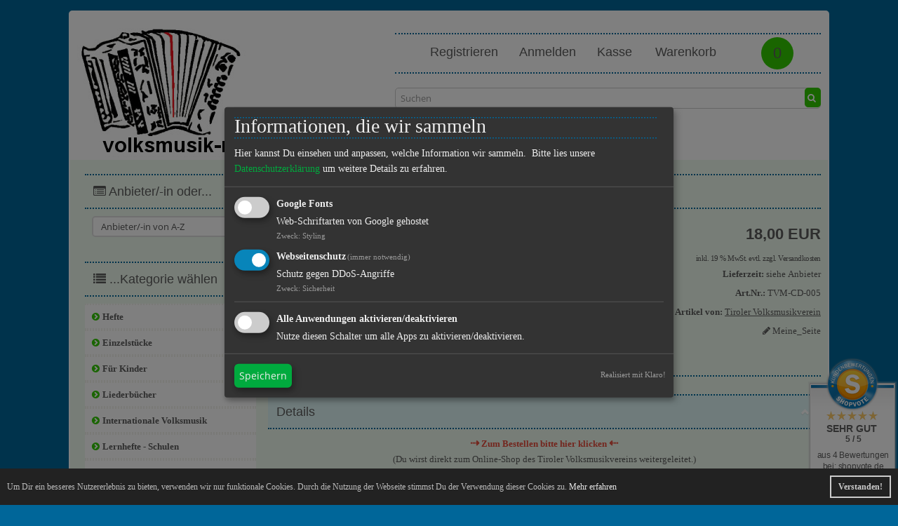

--- FILE ---
content_type: text/html; charset=utf-8
request_url: https://volksmusik-notenshop.de/CDs-Tontraeger/Tiroler-Adventsingen-2016::179.html
body_size: 15237
content:
<!DOCTYPE html>
<html lang="de">
<head>
<meta charset="utf-8" />
<meta name="viewport" content="width=device-width, initial-scale=1.0, user-scalable=yes" />
<title>Tiroler Adventsingen 2016 - Volksmusik-Notenshop</title>
<meta name="keywords" content="tiroler, adventsingen, bestellen, bitte, klicken, wirst, direkt, online-shop, volksmusikvereins, weitergeleitet, livemitschnitte, dezember, congress, innsbruck, tirol" />
<meta name="description" content="Tiroler Adventsingen 2016: ⇢ Zum Bestellen bitte hier klicken ⇠ (Du wirst direkt zum Online-Shop des Tiroler Volksmusikvereins weitergeleitet.) Livemitschnitte vom 10. und 11. Dezember 2016, Congress Innsbruck, Saal Tirol 01. Da hat der Himmel die Erde berührt, Vokalensemble Vocappella, R.E.T. ..." />
<meta name="robots" content="index,follow" />
<meta name="author" content="Dieter Kuttenberger" />
<meta name="revisit-after" content="5 days" />
<link rel="canonical" href="https://volksmusik-notenshop.de/CDs-Tontraeger/Tiroler-Adventsingen-2016::179.html" />
<link rel="shortcut icon" href="https://volksmusik-notenshop.de/templates/bs24_lesestoff/favicon.ico" />
<!--
=========================================================
modified eCommerce Shopsoftware (c) 2009-2013 [www.modified-shop.org]
=========================================================

modified eCommerce Shopsoftware offers you highly scalable E-Commerce-Solutions and Services.
The Shopsoftware is redistributable under the GNU General Public License (Version 2) [http://www.gnu.org/licenses/gpl-2.0.html].
based on: E-Commerce Engine Copyright (c) 2006 xt:Commerce, created by Mario Zanier & Guido Winger and licensed under GNU/GPL.
Information and contribution at http://www.xt-commerce.com

=========================================================
Please visit our website: www.modified-shop.org
=========================================================
-->
<meta name="generator" content="(c) by modified eCommerce Shopsoftware 803 https://www.modified-shop.org" />
<link rel="stylesheet" href="https://volksmusik-notenshop.de/templates/bs24_lesestoff/css/bootstrap.css?v=1587153531" type="text/css" media="screen" />
<link rel="stylesheet" href="https://volksmusik-notenshop.de/templates/bs24_lesestoff/css/bootstrap-responsive.min.css?v=1587053553" type="text/css" media="screen" />
<link rel="stylesheet" href="https://volksmusik-notenshop.de/templates/bs24_lesestoff/font.css" type="text/css" media="screen" />
<link rel="stylesheet" href="https://volksmusik-notenshop.de/templates/bs24_lesestoff/stylesheet.css" type="text/css" media="screen" />
<link rel="stylesheet" href="https://volksmusik-notenshop.de/templates/bs24_lesestoff/kunden.css" type="text/css" media="screen" />
<link rel="stylesheet" href="https://use.fontawesome.com/releases/v5.0.13/css/all.css" integrity="sha384-DNOHZ68U8hZfKXOrtjWvjxusGo9WQnrNx2sqG0tfsghAvtVlRW3tvkXWZh58N9jp" crossorigin="anonymous"><script type="text/javascript">var DIR_WS_BASE="https://volksmusik-notenshop.de/"</script>
<script src="https://volksmusik-notenshop.de/templates/bs24_lesestoff/javascript/jquery.js" type="text/javascript"></script>
<script src="https://volksmusik-notenshop.de/templates/bs24_lesestoff/javascript/bootstrap.min.js" type="text/javascript"></script>
<meta property="og:title" content="Tiroler Adventsingen 2016" />
    <meta property="og:type" content="product" />
    <meta property="og:url" content="https://volksmusik-notenshop.de/CDs-Tontraeger/Tiroler-Adventsingen-2016::179.html" />
    <meta property="og:image" content="https://volksmusik-notenshop.de/images/product_images/info_images/179_0.jpg" />
    <meta property="og:description" content="⇢ Zum Bestellen bitte hier klicken ⇠ 
(Du wirst direkt zum Online-Shop des Tiroler Volksmusikvereins weitergeleitet.)










Livemitschnitte vom 10. und 11. Deze" /></head>
<body>


<div class="wrapper">
<header>    
    <div class="container">    
            <div class="shopheader row-fluid">
                <div class="span5 logo pull-left">
           <a title="Logo Notenshop" href="https://volksmusik-notenshop.de/redirect.php?action=banner&amp;goto=8"><img src="https://volksmusik-notenshop.de/images/banner/Logo-Volksmusiknoten.jpg" alt="Logo Notenshop" title="Logo Notenshop" /></a>                </div>  
                     <div class="span7">  
                         <div class="headnav row-fluid"> 
                             <div class="span11 pull-left">                                
                             <nav class="span11">           
            
<a href="https://volksmusik-notenshop.de/create_account.php">Registrieren</a><a href="https://volksmusik-notenshop.de/login.php">Anmelden</a><a href="https://volksmusik-notenshop.de/checkout_shipping.php">Kasse</a>
   <a href="https://volksmusik-notenshop.de/shopping_cart.php">Warenkorb</a>                
         
                             </nav> 
        <div id="headercart" class=" span1 pull-right">
<div class="shoppingcart collapsed"  data-toggle="collapse" data-target="#box_cart">
 
       <!--<img src="https://volksmusik-notenshop.de/templates/bs24_lesestoff/img/headercart.png" class="iconcart" alt="">
       <span class="">Warenkorb</span>  -->
	 <!-- cart has no content -->
    
     <div class="count-off">0</div>
	  
    <!--<button class="btn btn-default btn-mini pull-right" data-toggle="collapse" data-target="#box_cart"><span class="caret"></span></button>-->

  <div id="box_cart" class="collapse">
    <div class="boxcontent" id="boxcartbody">
    	<div class="boxcartbody" >
	   	   <!-- cart has no content -->
	   	<p>Dein Warenkorb ist leer.</p>
	 	    </div>
    </div>
  </div>
</div>
</div>
                       </div>      
                         </div>
                        <div class="row-fluid"> 
  <div id="box_search" class="searchbox collapse in">   
  <form id="quick_find" action="https://volksmusik-notenshop.de/advanced_search_result.php" method="get" class="box-search">
  <fieldset>
    <input type="text" name="keywords" placeholder="Suchen" id="inputString" class="span12 searchField" maxlength="30" autocomplete="off" onkeyup="ac_lookup(this.value);"  /><button class="btn hidden-phone" type="submit" title="Suchen"><i class="fa fa-search"></i>&nbsp;</button>
  </fieldset>
  </form>
  </div>
<div class="suggestionsBox" id="suggestions" style="display:none;">
  <div class="suggestionList" id="autoSuggestionsList">&nbsp;</div>
</div></div>
                     </div>   </div>
</div>    
</header>
    <section>
  <div class="container">
      <!-- BS24 ImageSlider Start -->
    <!-- BS24 ImageSlider Ende -->
<div class="margin-top-20"></div>
<nav class="visible-phone">
 <div class="container">
  <div class="navbar catnavhead">
   <div class="navbar-inner">
    <div class="container">
     <a href="#my-menu" class="btn btn-navbar">
     <span class="icon-bar"></span>
     <span class="icon-bar"></span>
     <span class="icon-bar"></span>
     </a>
      <a href="#my-menu" class="brand hidden-desktop">...Kategorie wählen</a>
     <div class="nav-collapse collapse navbar-responsive-collapse">
    
    <script>
    if (document.documentElement.clientWidth < 979) {document.write('<nav id="my-menu">');}
    </script>
    
    
		<ul id="main" class="nav navbar-nav">
		<li id="Cat31" class="dropdown men haschild level1"><a id="CatLi31" class="" href="https://volksmusik-notenshop.de/Hefte:::31.html"><span class="men">Hefte</span><i class="fa fa-caret-down"></i></a>
			<ul class="dropdown-menu level2 col1">
			<li id="Cat1" class="men level2"><a id="CatLi1" class="" href="https://volksmusik-notenshop.de/Hefte/Griffschrifthefte:::31_1.html"><span class="men">Griffschrifthefte</span></a></li>
			<li id="Cat3" class="dropdown dropdown-submenu men haschild level2"><a id="CatLi3" class="" href="https://volksmusik-notenshop.de/Hefte/Notenhefte:::31_3.html"><span class="men">Notenhefte</span><span class="caret-right"></span></a>
				<ul class="dropdown-menu level3 col16">
				<li id="Cat16" class="men level3"><a id="CatLi16" class="" href="https://volksmusik-notenshop.de/Hefte/Notenhefte/-Akkordeon:::31_3_16.html"><span class="men">- Akkordeon</span></a></li>
				<li id="Cat18" class="men level3"><a id="CatLi18" class="" href="https://volksmusik-notenshop.de/Hefte/Notenhefte/-Blaeser:::31_3_18.html"><span class="men">- Bläser</span></a></li>
				<li id="Cat17" class="men level3"><a id="CatLi17" class="" href="https://volksmusik-notenshop.de/Hefte/Notenhefte/-Geigen:::31_3_17.html"><span class="men">- Geigen</span></a></li>
				<li id="Cat19" class="men level3"><a id="CatLi19" class="" href="https://volksmusik-notenshop.de/Hefte/Notenhefte/-Saitenmusik:::31_3_19.html"><span class="men">- Saitenmusik</span></a></li>
				<li id="Cat20" class="men level3"><a id="CatLi20" class="" href="https://volksmusik-notenshop.de/Hefte/Notenhefte/-Sonstige:::31_3_20.html"><span class="men">- Sonstige</span></a></li>
				</ul>
			</li>
			</ul>
		</li>
		<li id="Cat32" class="dropdown men haschild level1"><a id="CatLi32" class="" href="https://volksmusik-notenshop.de/Einzelstuecke:::32.html"><span class="men">Einzelstücke</span><i class="fa fa-caret-down"></i></a>
			<ul class="dropdown-menu level2 col4">
			<li id="Cat4" class="dropdown dropdown-submenu men haschild level2"><a id="CatLi4" class="" href="https://volksmusik-notenshop.de/Einzelstuecke/Griffschrift-Einzeln:::32_4.html"><span class="men">Griffschrift - Einzeln</span><span class="caret-right"></span></a>
				<ul class="dropdown-menu level3 col24">
				<li id="Cat24" class="men level3"><a id="CatLi24" class="" href="https://volksmusik-notenshop.de/Einzelstuecke/Griffschrift-Einzeln/-3-4-Takt:::32_4_24.html"><span class="men">- 3/4-Takt</span></a></li>
				<li id="Cat26" class="men level3"><a id="CatLi26" class="" href="https://volksmusik-notenshop.de/Einzelstuecke/Griffschrift-Einzeln/-Boarische:::32_4_26.html"><span class="men">- Boarische</span></a></li>
				<li id="Cat29" class="men level3"><a id="CatLi29" class="" href="https://volksmusik-notenshop.de/Einzelstuecke/Griffschrift-Einzeln/-Maersche:::32_4_29.html"><span class="men">- Märsche</span></a></li>
				<li id="Cat27" class="men level3"><a id="CatLi27" class="" href="https://volksmusik-notenshop.de/Einzelstuecke/Griffschrift-Einzeln/-Polkas:::32_4_27.html"><span class="men">- Polkas</span></a></li>
				<li id="Cat28" class="men level3"><a id="CatLi28" class="" href="https://volksmusik-notenshop.de/Einzelstuecke/Griffschrift-Einzeln/-Gemischt:::32_4_28.html"><span class="men">- Gemischt</span></a></li>
				<li id="Cat30" class="men level3"><a id="CatLi30" class="" href="https://volksmusik-notenshop.de/Einzelstuecke/Griffschrift-Einzeln/-Klassik-Kirchenmusik:::32_4_30.html"><span class="men">- Klassik/Kirchenmusik</span></a></li>
				<li id="Cat44" class="men level3"><a id="CatLi44" class="" href="https://volksmusik-notenshop.de/Einzelstuecke/Griffschrift-Einzeln/-Lieder:::32_4_44.html"><span class="men">- Lieder</span></a></li>
				<li id="Cat25" class="men level3"><a id="CatLi25" class="" href="https://volksmusik-notenshop.de/Einzelstuecke/Griffschrift-Einzeln/-Sonstige:::32_4_25.html"><span class="men">- Sonstige</span></a></li>
				<li id="Cat45" class="men level3"><a id="CatLi45" class="" href="https://volksmusik-notenshop.de/Einzelstuecke/Griffschrift-Einzeln/-Weisen:::32_4_45.html"><span class="men">- Weisen</span></a></li>
				</ul>
			</li>
			<li id="Cat2" class="dropdown dropdown-submenu men haschild level2"><a id="CatLi2" class="" href="https://volksmusik-notenshop.de/Einzelstuecke/Noten-Einzeln:::32_2.html"><span class="men">Noten - Einzeln</span><span class="caret-right"></span></a>
				<ul class="dropdown-menu level3 col34">
				<li id="Cat34" class="men level3"><a id="CatLi34" class="" href="https://volksmusik-notenshop.de/Einzelstuecke/Noten-Einzeln/-3-4-Takt:::32_2_34.html"><span class="men">- 3/4 Takt</span></a></li>
				<li id="Cat38" class="men level3"><a id="CatLi38" class="" href="https://volksmusik-notenshop.de/Einzelstuecke/Noten-Einzeln/-Boarische:::32_2_38.html"><span class="men">- Boarische</span></a></li>
				<li id="Cat37" class="men level3"><a id="CatLi37" class="" href="https://volksmusik-notenshop.de/Einzelstuecke/Noten-Einzeln/-Maersche:::32_2_37.html"><span class="men">- Märsche</span></a></li>
				<li id="Cat36" class="men level3"><a id="CatLi36" class="" href="https://volksmusik-notenshop.de/Einzelstuecke/Noten-Einzeln/-Polkas:::32_2_36.html"><span class="men">- Polkas</span></a></li>
				<li id="Cat43" class="men level3"><a id="CatLi43" class="" href="https://volksmusik-notenshop.de/Einzelstuecke/Noten-Einzeln/-Blasmusik:::32_2_43.html"><span class="men">- Blasmusik</span></a></li>
				<li id="Cat35" class="men level3"><a id="CatLi35" class="" href="https://volksmusik-notenshop.de/Einzelstuecke/Noten-Einzeln/-Schlager-Gospels-etc:::32_2_35.html"><span class="men">- Schlager, Gospels, etc....</span></a></li>
				</ul>
			</li>
			</ul>
		</li>
		<li id="Cat21" class="men level1"><a id="CatLi21" class="" href="https://volksmusik-notenshop.de/Fuer-Kinder:::21.html"><span class="men">Für Kinder</span></a></li>
		<li id="Cat6" class="men level1"><a id="CatLi6" class="" href="https://volksmusik-notenshop.de/Liederbuecher:::6.html"><span class="men">Liederbücher</span></a></li>
		<li id="Cat39" class="dropdown men haschild level1"><a id="CatLi39" class="" href="https://volksmusik-notenshop.de/Internationale-Volksmusik:::39.html"><span class="men">Internationale Volksmusik</span><i class="fa fa-caret-down"></i></a>
			<ul class="dropdown-menu level2 col41">
			<li id="Cat41" class="men level2"><a id="CatLi41" class="" href="https://volksmusik-notenshop.de/Internationale-Volksmusik/Brasilien:::39_41.html"><span class="men">Brasilien</span></a></li>
			<li id="Cat42" class="men level2"><a id="CatLi42" class="" href="https://volksmusik-notenshop.de/Internationale-Volksmusik/Frankreich:::39_42.html"><span class="men">Frankreich</span></a></li>
			<li id="Cat40" class="men level2"><a id="CatLi40" class="" href="https://volksmusik-notenshop.de/Internationale-Volksmusik/Polen:::39_40.html"><span class="men">Polen</span></a></li>
			</ul>
		</li>
		<li id="Cat22" class="men level1"><a id="CatLi22" class="" href="https://volksmusik-notenshop.de/Lernhefte-Schulen:::22.html"><span class="men">Lernhefte - Schulen</span></a></li>
		<li id="Cat13" class="dropdown men haschild level1"><a id="CatLi13" class="" href="https://volksmusik-notenshop.de/Gratis-Downloads:::13.html"><span class="men">Gratis-Downloads</span><i class="fa fa-caret-down"></i></a>
			<ul class="dropdown-menu level2 col8">
			<li id="Cat8" class="men level2"><a id="CatLi8" class="" href="https://volksmusik-notenshop.de/Gratis-Downloads/Griffschriften-gratis:::13_8.html"><span class="men">Griffschriften - gratis -</span></a></li>
			<li id="Cat23" class="men level2"><a id="CatLi23" class="" href="https://volksmusik-notenshop.de/Gratis-Downloads/Liederhefte-gratis:::13_23.html"><span class="men">Liederhefte - gratis</span></a></li>
			<li id="Cat14" class="men level2"><a id="CatLi14" class="" href="https://volksmusik-notenshop.de/Gratis-Downloads/Notenblaetter-gratis:::13_14.html"><span class="men">Notenblätter - gratis -</span></a></li>
			</ul>
		</li>
		<li id="Cat5" class="men Selected active level1"><a id="CatLi5" class="active" href="https://volksmusik-notenshop.de/CDs-Tontraeger:::5.html"><span class="men">CDs - Tonträger</span></a></li>
		<li id="Cat33" class="men level1"><a id="CatLi33" class="" href="https://volksmusik-notenshop.de/Sonstiges:::33.html"><span class="men">Sonstiges</span></a></li>
		<li id="Cat15" class="men level1"><a id="CatLi15" class="" href="https://volksmusik-notenshop.de/-Zur-Weihnachtszeit:::15.html"><span class="men">✬✬ Zur Weihnachtszeit</span></a></li>

<li class="men mm-listitem "><a href="https://volksmusik-notenshop.de/specials.php" class="mm-listitem__text">Angebote</a></li>


     
    <script>
    if (document.documentElement.clientWidth < 979) {document.write('</nav>');}
    </script>
     
     </div><!-- /.nav-collapse -->
    </div>
   </div><!-- /navbar-inner -->
  </div><!-- /navbar -->
 </div>
</nav>
<div class="row-fluid"> 
 <div style="" class="maincontent pull-right span9">      
     <div class="content">
      


<form id="cart_quantity" action="https://volksmusik-notenshop.de/product_info.php?products_id=179&amp;action=add_product" method="post">
<h1>Tiroler Adventsingen 2016</h1>
<fieldset>
    <div id="productinfowrap">
        <div class="span5 productinfoimage" id="lightgallery">
                        <a title="Tiroler Adventsingen 2016" href="https://volksmusik-notenshop.de/images/product_images/popup_images/179_0.jpg" class="swipebox"><img src="https://volksmusik-notenshop.de/images/product_images/info_images/179_0.jpg" alt="Tiroler Adventsingen 2016" class="productimage"/></a>
                                </div>
        <div id="productinfoprice" class="span7">

            <p class="price productprice" >18,00 EUR</p>
            <p class="taxandshippinginfo" style="white-space:nowrap">inkl. 19 % MwSt. evtl. zzgl. <a rel="nofollow" target="_blank" href="https://volksmusik-notenshop.de/popup_content.php?coID=1" title="" class="contentbox">Versandkosten</a></p>

                        <p class="shippingtime" ><strong>Lieferzeit:</strong>  <a rel="nofollow" target="_blank" href="https://volksmusik-notenshop.de/popup_content.php?coID=10" title="" class="contentbox">siehe Anbieter</a></p>
                                                <p></p><p><strong>Art.Nr.:</strong> TVM-CD-005</p>                                    <p><strong>Mehr Artikel von:</strong> <a title="Tiroler Volksmusikverein" href="https://volksmusik-notenshop.de/Tiroler-Volksmusikverein:.:18.html" style="text-decoration:underline">Tiroler Volksmusikverein</a></p>
                                    <p class="reviewwrite"><i class="fa fa-pencil"></i>  <a rel="nofollow" href="https://volksmusik-notenshop.de/product_reviews_write.php?products_id=179" title="PRODUCTS_REVIEW_LINK">Meine_Seite</a></p>

                                    
            
                                                <div class="addtobasket form-search">
               <!--div class="addtobasket_main"><input type="number" name="products_qty" value="1" size="3" /> <input type="hidden" name="products_id" value="179" /><button class="btn incart" type="submit" title="In den Warenkorb"><i class="fa fa-shopping-bag"></i>&nbsp;In den Warenkorb</button></div-->
                                                            </div>
                                    <div class="clearfix"><br/></div>  <p class="bottom-line"></p>
                    </div>

        <!-- BOF - Tomcraft - 2009-11-28 - Included xs:booster //-->
                <!-- EOF - Tomcraft - 2009-11-28 - Included xs:booster //-->

    </div>
</fieldset>
</form>

<div class="accordion" id="accordion2">
        <div class="accordion-group">
        <div class="accordion-heading">
            <a class="accordion-toggle" data-toggle="collapse" data-parent="#accordion2" href="#collapseOne">Details<span class="pull-right"><i class="icon-white icon-chevron-up"></i></span></a>
        </div>
        <div id="collapseOne" class="accordion-body collapse in">
            <div class="accordion-inner"><p style="text-align: center;"><span style="color:#e74c3c;"><span style="font-size:16px;"><strong>⇢</strong></span> </span><strong><a href="https://tiroler-volksmusikverein.at/shop-produkt/da-hat-der-himmel-die-erde-beruehrt/" target="_blank"><span style="color:#e74c3c;">Zum Bestellen bitte hier klicken </span></a><span style="color:#e74c3c;"><span style="font-size:16px;">⇠ </span></span></strong><br />
(Du wirst direkt zum Online-Shop des Tiroler Volksmusikvereins weitergeleitet.)</p>

<div class="siteorigin-widget-tinymce textwidget">
<div class="panel-grid-cell" id="pgc-22409-1-0">
<div class="so-panel widget widget_sow-editor panel-first-child panel-last-child" data-index="2" id="panel-22409-1-0-0">
<div class="so-widget-sow-editor so-widget-sow-editor-base">
<div class="siteorigin-widget-tinymce textwidget">
<div class="panel-grid-cell" id="pgc-8145-1-0">
<div class="so-panel widget widget_sow-editor panel-first-child panel-last-child" data-index="2" id="panel-8145-1-0-0">
<div class="so-widget-sow-editor so-widget-sow-editor-base">
<div class="siteorigin-widget-tinymce textwidget">
<p>Livemitschnitte vom 10. und 11. Dezember 2016,<br />
Congress Innsbruck, Saal Tirol</p>

<p><strong>01. Da hat der Himmel die Erde berührt,</strong><br />
Vokalensemble Vocappella, R.E.T. Chamber Brass,<br />
Kalterer Soatnmusig, Osttiroler Geigenmusig<br />
<strong>02. Wachet auf ihr Menschenkinder, </strong>R.E.T. Chamber Brass<br />
<strong>03. In einer kalten Winternacht, </strong>Afelder Dreigesang<br />
<strong>04. Es isch Advent, </strong>Familienmusik Puchleitner<br />
<strong>05. Tiefer Landler, </strong>Kalterer Soatnmusig<br />
<strong>06. Menuett aus der Handschrift des J.F. Knaffl 1813,</strong><br />
Osttiroler Geigenmusig<br />
<strong>07. O Maria Morgenstern, </strong>R.E.T. Chamber Brass<br />
<strong>08. Aus einer schönen Rose, </strong>Afelder Dreigesang<br />
<strong>09. Ganz schön bist du Maria, </strong>Osttiroler Geigenmusig<br />
<strong>10. Maria durch ein Dornwald ging, </strong>R.E.T. Chamber Brass<br />
<strong>11. Als Maria übers Gebirge ging, </strong>Afelder Dreigesang<br />
<strong>12. Seekofl Walzer, Kalterer Soatnmusig<br />
13. Magnificat, </strong>Vokalensemble Vocappella<br />
<strong>14. Menuett aus Weißenbach, </strong>Familienmusik Puchleitner<br />
<strong>15. Mia lebfrischn Hirten, </strong>Brixner Anklöpfler<br />
<strong>16. Nachtn spat erst um a neune, </strong>Afelder Dreigesang<br />
<strong>17. Langsamer Landler, </strong>Kalterer Soatnmusig<br />
<strong>18. Buama potz schliggra, </strong>Brixner Anklöpfler<br />
<strong>19. Text der Hirten, </strong>Brixner Anklöpfler<br />
<strong>20. Geh Hansei pack dei Binggei zsamm, </strong>Brixner Anklöpfler<br />
<strong>21. Landler, </strong>Osttiroler Geigenmusig<br />
<strong>22. Heiliger Tag, </strong>R.E.T. Chamber Brass<br />
<strong>23. Aufweckstückl, </strong>Familienmusik Puchleitner<br />
<strong>24. Still o Himmel, </strong>Vokalensemble Vocappella<br />
<strong>25. Pastorelle aus Welschnofen, </strong>Osttiroler Geigenmusig<br />
<strong>26. Sterzinger Mettenjodler, </strong>Afelder Dreigesang,<br />
Geigenmusig und alle auf der Bühne, Bläser und alle im Saal</p>
</div>
</div>
</div>
</div>
</div>
</div>
</div>
</div>
</div>

<p style="text-align: center;">&nbsp;</p></div>
        </div>
    </div>
                    </div>
<div style="clear:both;"></div>

<div class="well well-small text-center productnavigator">
<a href="https://volksmusik-notenshop.de/CDs-Tontraeger/Jofzi-Akkordeon-Solo-CD-von-Josef-Muench::367.html" class="btn btn-nav"><i class="fa fa-angle-double-left"></i></a><a href="https://volksmusik-notenshop.de/CDs-Tontraeger/50-Jahre-Tiroler-Adventsingen-Doppel-CD::180.html" class="btn btn-nav"><i class="fa fa-angle-left"></i></a><a href="https://volksmusik-notenshop.de/CDs-Tontraeger:::5.html" class="btn btn-nav">[&Uuml;bersicht]</a><br/>Artikel&nbsp;<strong class="">38&nbsp;von&nbsp;38</strong>&nbsp;in dieser Kategorie
</div>
                                                                                           
<script type="application/ld+json">
    {
        "@type":"Product",
        "@context":"http://schema.org/",
        "name":"Tiroler Adventsingen 2016",
        "description":"    ⇢       Zum Bestellen bitte hier klicken     ⇠     
(Du wirst direkt zum Online-Shop des Tiroler Volksmusikvereins weitergeleitet.) 

 
 
 
 
 
 
 
 
 
 Livemitschnitte vom 10. und 11. Dezember 2016, 
Congress Innsbruck, Saal Tirol 

  01. Da hat der Himmel die Erde berührt,  
Vokalensemble Vocappella, R.E.T. Chamber Brass, 
Kalterer Soatnmusig, Osttiroler Geigenmusig 
 02. Wachet auf ihr Menschenkinder,  R.E.T. Chamber Brass 
 03. In einer kalten Winternacht,  Afelder Dreigesang 
 04. Es isch Advent,  Familienmusik Puchleitner 
 05. Tiefer Landler,  Kalterer Soatnmusig 
 06. Menuett aus der Handschrift des J.F. Knaffl 1813,  
Osttiroler Geigenmusig 
 07. O Maria Morgenstern,  R.E.T. Chamber Brass 
 08. Aus einer schönen Rose,  Afelder Dreigesang 
 09. Ganz schön bist du Maria,  Osttiroler Geigenmusig 
 10. Maria durch ein Dornwald ging,  R.E.T. Chamber Brass 
 11. Als Maria übers Gebirge ging,  Afelder Dreigesang 
 12. Seekofl Walzer, Kalterer Soatnmusig 
13. Magnificat,  Vokalensemble Vocappella 
 14. Menuett aus Weißenbach,  Familienmusik Puchleitner 
 15. Mia lebfrischn Hirten,  Brixner Anklöpfler 
 16. Nachtn spat erst um a neune,  Afelder Dreigesang 
 17. Langsamer Landler,  Kalterer Soatnmusig 
 18. Buama potz schliggra,  Brixner Anklöpfler 
 19. Text der Hirten,  Brixner Anklöpfler 
 20. Geh Hansei pack dei Binggei zsamm,  Brixner Anklöpfler 
 21. Landler,  Osttiroler Geigenmusig 
 22. Heiliger Tag,  R.E.T. Chamber Brass 
 23. Aufweckstückl,  Familienmusik Puchleitner 
 24. Still o Himmel,  Vokalensemble Vocappella 
 25. Pastorelle aus Welschnofen,  Osttiroler Geigenmusig 
 26. Sterzinger Mettenjodler,  Afelder Dreigesang, 
Geigenmusig und alle auf der Bühne, Bläser und alle im Saal 
 
 
 
 
 
 
 
 
 

 &nbsp; ",
        "sku":"TVM-CD-005",
        "brand":"Tiroler Volksmusikverein",
        "gtin13":"",
        "image":[{
            "@type":"ImageObject",
            "url":"https://volksmusik-notenshop.de/images/product_images/info_images/179_0.jpg",
            "name":"Tiroler Adventsingen 2016",
            "description":"    ⇢       Zum Bestellen bitte hier klicken     ⇠     
(Du wirst direkt zum Online-Shop des Tiroler Volksmusikvereins weitergeleitet.) 

 
 
 
 
 
 
 
 
 
 Livemitschnitte vom 10. und 11. Dezember 2016, 
Congress Innsbruck, Saal Tirol 

  01. Da hat der Himmel die Erde berührt,  
Vokalensemble Vocappella, R.E.T. Chamber Brass, 
Kalterer Soatnmusig, Osttiroler Geigenmusig 
 02. Wachet auf ihr Menschenkinder,  R.E.T. Chamber Brass 
 03. In einer kalten Winternacht,  Afelder Dreigesang 
 04. Es isch Advent,  Familienmusik Puchleitner 
 05. Tiefer Landler,  Kalterer Soatnmusig 
 06. Menuett aus der Handschrift des J.F. Knaffl 1813,  
Osttiroler Geigenmusig 
 07. O Maria Morgenstern,  R.E.T. Chamber Brass 
 08. Aus einer schönen Rose,  Afelder Dreigesang 
 09. Ganz schön bist du Maria,  Osttiroler Geigenmusig 
 10. Maria durch ein Dornwald ging,  R.E.T. Chamber Brass 
 11. Als Maria übers Gebirge ging,  Afelder Dreigesang 
 12. Seekofl Walzer, Kalterer Soatnmusig 
13. Magnificat,  Vokalensemble Vocappella 
 14. Menuett aus Weißenbach,  Familienmusik Puchleitner 
 15. Mia lebfrischn Hirten,  Brixner Anklöpfler 
 16. Nachtn spat erst um a neune,  Afelder Dreigesang 
 17. Langsamer Landler,  Kalterer Soatnmusig 
 18. Buama potz schliggra,  Brixner Anklöpfler 
 19. Text der Hirten,  Brixner Anklöpfler 
 20. Geh Hansei pack dei Binggei zsamm,  Brixner Anklöpfler 
 21. Landler,  Osttiroler Geigenmusig 
 22. Heiliger Tag,  R.E.T. Chamber Brass 
 23. Aufweckstückl,  Familienmusik Puchleitner 
 24. Still o Himmel,  Vokalensemble Vocappella 
 25. Pastorelle aus Welschnofen,  Osttiroler Geigenmusig 
 26. Sterzinger Mettenjodler,  Afelder Dreigesang, 
Geigenmusig und alle auf der Bühne, Bläser und alle im Saal 
 
 
 
 
 
 
 
 
 

 &nbsp; "}],
            "mpn":"TVM-CD-005",
            "offers":[
                {
                    "@type":"Offer",
                    "itemCondition":"http://schema.org/NewCondition",
                    "availability":"http://schema.org/InStock",
                    "price":"18",
                    "priceCurrency":"EUR",
                    "url":"https://volksmusik-notenshop.de/CDs-Tontraeger/Tiroler-Adventsingen-2016::179.html"},
                {
                    "@type":"Offer",
                    "itemCondition":"http://schema.org/NewCondition",
                    "availability":"http://schema.org/InStock",
                    "price":"18",
                    "priceCurrency":"EUR",
                    "url":"https://volksmusik-notenshop.de/CDs-Tontraeger/Tiroler-Adventsingen-2016::179.html",
                    "availableDeliveryMethod":"http://schema.org/Delivery",
                    "potentialAction":{
                        "@type":"http://schema.org/BuyAction"
                    },
                    "deliveryLeadTime":{
                        "value":"siehe Anbieter"
                    }
                }],
            "aggregateRating":{
                "@type":"AggregateRating",
                "ratingValue":"1",
                "reviewCount":"1",
                "bestRating":"5",
                "worstRating":"1"
            }
        }
</script>
      
      </div>
    </div>
       <div class="span3 pull-left  no-margin-left">        
         <div>

<div class="well well-small">
  <div class="clearfix">
    <span class="categoryheader"><i class="fa fa-list-alt"></i> Anbieter/-in oder...</span>
   
  </div>
  <div id="box_manufacturers" class="collapsebox collapse in">
    <div class="boxcontent">
    <form id="manufacturers" action="https://volksmusik-notenshop.de/" method="get"><select name="manufacturers_id" onchange="if (form.manufacturers_id.selectedIndex != 0) location = form.manufacturers_id.options[form.manufacturers_id.selectedIndex].value;" size="1" style="width: 100%;"><option value="" selected="selected">Anbieter/-in von A-Z</option><option value="https://volksmusik-notenshop.de/Altbayerische-Wirtshausmusi:.:3.html">Altbayerische Wirtshausmus..</option><option value="https://volksmusik-notenshop.de/Bezirk-Niederbayern:.:32.html">Bezirk Niederbayern</option><option value="https://volksmusik-notenshop.de/Blaskapelle-Aubachtaler:.:1.html">Blaskapelle-Aubachtaler</option><option value="https://volksmusik-notenshop.de/Brunner-Josef:.:30.html">Brunner Josef</option><option value="https://volksmusik-notenshop.de/DAXN-Meissnitzer-Dominik:.:6.html">DAXN - Meißnitzer Dominik</option><option value="https://volksmusik-notenshop.de/Degler-Theo:.:39.html">Degler Theo</option><option value="https://volksmusik-notenshop.de/Egger-Franz-J:.:8.html">Egger Franz J.</option><option value="https://volksmusik-notenshop.de/Fuchs-Franz:.:19.html">Fuchs Franz</option><option value="https://volksmusik-notenshop.de/Gipfelklang:.:42.html">Gipfelklang</option><option value="https://volksmusik-notenshop.de/Grimmingnoten:.:34.html">Grimmingnoten</option><option value="https://volksmusik-notenshop.de/Guggenmos-Johannes:.:26.html">Guggenmos Johannes</option><option value="https://volksmusik-notenshop.de/Kasbauer-Josef:.:28.html">Kasbauer Josef</option><option value="https://volksmusik-notenshop.de/Kern-Martin:.:31.html">Kern Martin</option><option value="https://volksmusik-notenshop.de/Kluge-Martina:.:22.html">Kluge Martina</option><option value="https://volksmusik-notenshop.de/Lerpscher-Andrea:.:25.html">Lerpscher Andrea</option><option value="https://volksmusik-notenshop.de/Muench-Josef:.:35.html">Münch Josef</option><option value="https://volksmusik-notenshop.de/Niedermaier-Andreas:.:37.html">Niedermaier Andreas</option><option value="https://volksmusik-notenshop.de/Pacher-Guenther:.:27.html">Pacher Günther</option><option value="https://volksmusik-notenshop.de/Petz-Annette:.:21.html">Petz Annette</option><option value="https://volksmusik-notenshop.de/Pirschner-Martin:.:4.html">Pirschner Martin</option><option value="https://volksmusik-notenshop.de/Quetschnblech:.:29.html">Quetschnblech</option><option value="https://volksmusik-notenshop.de/Ramoner-Philipp:.:40.html">Ramoner Philipp</option><option value="https://volksmusik-notenshop.de/Scharf-Wilfried:.:41.html">Scharf Wilfried</option><option value="https://volksmusik-notenshop.de/Schwaiger-Sebastian:.:10.html">Schwaiger Sebastian</option><option value="https://volksmusik-notenshop.de/Servi-Johannes:.:24.html">Servi Johannes</option><option value="https://volksmusik-notenshop.de/Steirisches-Volksliedwerk:.:33.html">Steirisches Volksliedwerk</option><option value="https://volksmusik-notenshop.de/Suppan-Garber-Ursula:.:23.html">Suppan-Garber Ursula</option><option value="https://volksmusik-notenshop.de/Tiroler-Volksmusikverein:.:18.html">Tiroler Volksmusikverein</option><option value="https://volksmusik-notenshop.de/Traditon:.:16.html">Traditon</option><option value="https://volksmusik-notenshop.de/Tradmotion:.:5.html">Tradmotion</option><option value="https://volksmusik-notenshop.de/Verlag-Purzelbaum:.:9.html">Verlag Purzelbaum</option><option value="https://volksmusik-notenshop.de/Vilsmeier-Hans:.:14.html">Vilsmeier Hans</option><option value="https://volksmusik-notenshop.de/Wanner-Herta:.:12.html">Wanner Herta</option><option value="https://volksmusik-notenshop.de/Weiss-Andreas:.:13.html">Weiß Andreas</option><option value="https://volksmusik-notenshop.de/Wetzel-Peter:.:38.html">Wetzel Peter</option><option value="https://volksmusik-notenshop.de/ZechFreiStil:.:20.html">ZechFreiStil</option><option value="https://volksmusik-notenshop.de/Ziolkowski-Gregor:.:36.html">Ziolkowski Gregor</option></select></form>
    </div>
  </div>
</div>
</div>
           
<div class="well well-small categorybox">
  <div class="clearfix">
    <span class="categoryheader"><i class="fa fa-list"></i> ...Kategorie wählen</span>
    
  </div>
  <div id="box_categories" class="collapsebox collapse in">
    <div class="boxcontent">
      <ul class="nav nav-list dropdown">
        
		<li class="level1"><a href="https://volksmusik-notenshop.de/Hefte:::31.html" title="Hefte">Hefte </a></li>
		<li class="level1"><a href="https://volksmusik-notenshop.de/Einzelstuecke:::32.html" title="Einzelstücke">Einzelstücke </a></li>
		<li class="level1"><a href="https://volksmusik-notenshop.de/Fuer-Kinder:::21.html" title="Für Kinder">Für Kinder </a></li>
		<li class="level1"><a href="https://volksmusik-notenshop.de/Liederbuecher:::6.html" title="Liederbücher">Liederbücher </a></li>
		<li class="level1"><a href="https://volksmusik-notenshop.de/Internationale-Volksmusik:::39.html" title="Internationale Volksmusik">Internationale Volksmusik </a></li>
		<li class="level1"><a href="https://volksmusik-notenshop.de/Lernhefte-Schulen:::22.html" title="Lernhefte - Schulen">Lernhefte - Schulen </a></li>
		<li class="level1"><a href="https://volksmusik-notenshop.de/Gratis-Downloads:::13.html" title="Gratis-Downloads">Gratis-Downloads </a></li>
		<li class="level1 active"><a href="https://volksmusik-notenshop.de/CDs-Tontraeger:::5.html" title="CDs - Tonträger">CDs - Tonträger </a></li>
		<li class="level1"><a href="https://volksmusik-notenshop.de/Sonstiges:::33.html" title="Sonstiges">Sonstiges </a></li>
		<li class="level1"><a href="https://volksmusik-notenshop.de/-Zur-Weihnachtszeit:::15.html" title="✬✬ Zur Weihnachtszeit">✬✬ Zur Weihnachtszeit </a></li>

                        <li class="level1"><a href="https://volksmusik-notenshop.de/specials.php" class="special-link">Angebote</a></li>
                                              </ul>
    </div>
  </div>
</div>
          <div class="hidden-phone">
                    </div>
          



<div class="well well-small loginbox">
  <div class="clearfix">
    <span class="categoryheader"><i class="fa fa-user"></i> Willkommen zur&uuml;ck!</span>
   
  </div>
  <div id="box_login" class="collapsebox collapse in">
    <div class="boxcontent">
    <form id="loginbox" action="https://volksmusik-notenshop.de/login.php?action=process" method="post" class="box-login">
      <fieldset>
        <label>E-Mail-Adresse:</label>
        <input type="text" name="email_address" class="span12" maxlength="50" />
        <label>Passwort:</label>
        <input type="password" name="password" class="span12" />
        <button class="btn" type="submit" title="Anmelden"><i class="fa fa-user"></i>&nbsp;Anmelden</button>
        <a class="btn btn-link btn-small" href="https://volksmusik-notenshop.de/password_double_opt.php">Passwort vergessen?</a>
     </fieldset>
    </form>
    </div>
  </div>
</div>

                    <div class="hidden-phone">
                    </div>
          
            
               
 <div class="hidden-phone">
              

<div class="well well-small boxwhatsnew">
  <div class="clearfix">
  <span class="categoryheader"><a href="https://volksmusik-notenshop.de/products_new.php"><i class="fa fa-rocket"></i> Neu im Shop</a></span>    
  </div>
  <div id="box_whatsnew" class="collapsebox collapse in">
    <div class="boxcontent">
    <p class="text-center"><a href="https://volksmusik-notenshop.de/Einzelstuecke/Griffschrift-Einzeln/-Sonstige/Gebet-einer-Mutter-Griffschrift-zum-Download::535.html"><img src="https://volksmusik-notenshop.de/images/product_images/thumbnail_images/535_0.jpg" alt="Gebet einer Mutter - Griffschrift zum Download" class="img-polaroid"/></a></p>    <p class="text-center"><a href="https://volksmusik-notenshop.de/Einzelstuecke/Griffschrift-Einzeln/-Sonstige/Gebet-einer-Mutter-Griffschrift-zum-Download::535.html"><strong>Gebet einer Mutter - Griffschrift zum Download</strong></a><br />
    <p class="price text-center">  4,49 EUR</p>
   <p class="text-center taxandshippinginfo">inkl. 7 % MwSt. evtl. zzgl. <a rel="nofollow" target="_blank" href="https://volksmusik-notenshop.de/popup_content.php?coID=1" title="" class="contentbox">Versandkosten</a> </p>
    </p>
    </div>
  </div>
</div>
              
          </div>
            
           <div class="well well-small adbanner hidden-phone">Volksmusik-Notenshop-Partner:<p>
         <a title="ABW Banner" href="https://volksmusik-notenshop.de/redirect.php?action=banner&amp;goto=3" target="_blank" rel="noopener"><img src="https://volksmusik-notenshop.de/images/banner/ABW_Banner.jpg" alt="ABW Banner" title="ABW Banner" /></a>          </div>
           
                     
        </div><!-- /left -->
   </div><!-- /row-fluid --> 
    <div id="modal" class="modal hide fade" role="dialog" aria-labelledby="modalLabel" aria-hidden="true">
      <div class="modal-header">
        <button type="button" class="close" data-dismiss="modal" aria-hidden="true"><i class="fa fa-times"></i></button>
        <h3 id="modalLabel"></h3>
      </div>
      <div class="modal-body">
        
      </div>
    </div>
  </div>
</section>
<footer>
  <div class="well well-small footrow">
   <div class="container">
    <div class="row-fluid footer">
      <div class="span3">
<div class="well well-small boxcontent1" >
  <div class="clearfix">
    <span class="categoryheader">Mehr &uuml;ber...</span>
   
  </div>
  <div id="box_content" class="collapsebox collapse in">
    <div class="boxcontent">
      <ul class="nav nav-pills nav-stacked">
	<li class="level1"><a href="https://volksmusik-notenshop.de/-Widerruf:_:9.html" title="►...Widerruf">►...Widerruf</a></li>
	<li class="level1"><a href="https://volksmusik-notenshop.de/-Lieferzeiten:_:10.html" title="...Lieferzeiten">...Lieferzeiten</a></li>
	<li class="level1"><a href="https://volksmusik-notenshop.de/-selbst-Noten-anbieten:_:14.html" title="...selbst Noten anbieten">...selbst Noten anbieten</a></li>
	<li class="level1"><a href="https://volksmusik-notenshop.de/-ueber-uns:_:15.html" title="...über uns">...über uns</a></li>
	<li class="level1"><a href="https://volksmusik-notenshop.de/-wie-funktioniert-der-Download:_:16.html" title="...wie funktioniert der Download?">...wie funktioniert der Download?</a></li>
</ul>
    </div>
  </div>
</div>
</div>
      <div class="span3">
<div class="well well-small boxinformation">
  <div class="clearfix">
    <span class="categoryheader">Informationen</span>
    
  </div>
  <div id="box_information" class="collapsebox collapse in">
    <div class="boxcontent">
      <ul class="nav nav-pills nav-stacked">
	<li class="level1"><a href="https://volksmusik-notenshop.de/Impressum:_:4.html" title="Impressum">Impressum</a></li>
	<li class="level1"><a href="https://volksmusik-notenshop.de/Kontakt:_:7.html" title="Kontakt">Kontakt</a></li>
	<li class="level1"><a href="https://volksmusik-notenshop.de/Seitenuebersicht:_:8.html" title="Seitenübersicht">Seitenübersicht</a></li>
	<li class="level1"><a href="https://volksmusik-notenshop.de/Wir-sind-dabei:_:17.html" title="Wir sind dabei!">Wir sind dabei!</a></li>
	<li class="level1"><a href="https://volksmusik-notenshop.de/Zahlung-Versand:_:1.html" title="Zahlung &amp; Versand">Zahlung &amp; Versand</a></li>
	<li class="level1"><a href="https://volksmusik-notenshop.de/Privatsphaere-und-Datenschutz:_:2.html" title="Privatsphäre und Datenschutz">Privatsphäre und Datenschutz</a></li>
	<li class="level1"><a href="https://volksmusik-notenshop.de/AGB:_:3.html" title="AGB">AGB</a></li>
</ul>
    </div>
  </div>
</div></div>
      <div class="span3">

<div class="well well-small boxnewsletter">
  <div class="clearfix">
    <span class="categoryheader">Newsletter-Anmeldung</span>
  
  </div>
  <div id="box_newsletter" class="collapse in">
    <div class="boxcontent">
    <form id="sign_in" action="https://volksmusik-notenshop.de/newsletter.php" method="post">
      <fieldset>
        <label>E-Mail-Adresse:</label>
        <input type="text" name="email" maxlength="50" />
        <button class="btn" type="submit" title="Anmelden">Anmelden</button>
      </fieldset>
    </form>
    </div>
  </div>
</div>
           

      </div>
      <div class="span3">
<div class="well well-small">
  <div class="clearfix">
    <span class="categoryheader">Volksmusik-Notenshop
    </span>
 </div>
  <div id="box_social" class="collapse in">
    <div class="boxcontent">
<i class="fa fa-home"></i> dk-Mediendienstleistungen<br/>Dieter Kuttenberger<br/>Hartstr. 69<br/>82110 Germering<br/>
<br/>                        
  <i class="fa fa-envelope"></i> <a href="mailto:info@volksmusiknoten.de">info@volksmusiknoten.de</a>
  </div>
      <div class="boxcontent text-center socialbox"><br/>
          <!-- visit config/config.php -->
           <a href="https://www.facebook.com/volksmusiknoten.de/" target="_blank" rel="noopener,nofollow" title="Facebook"><i class="fa fa-facebook"></i></a>                                                                      
      </div>
  </div>
</div> 

</div>
    </div>   
   </div>
  </div> 
</footer>
</div>
<div class="text-center bs24copyright">Volksmusik-Notenshop &copy; 2026 <em><i class="fa fa-heart pulse2"></i></em> <a href="https://www.bannershop24.de/Modified-Shop-Templates:::6.html" target="_blank" rel="noopener" title="Responsive Modified eCommerce Templates von BannerShop24">Responsive Template: BannerShop24.de</a></div>
       
  
<div class="copyright"><span class="cop_magenta">mod</span><span class="cop_grey">ified eCommerce Shopsoftware &copy; 2009-2026</span></div><link rel="stylesheet" property="stylesheet" href="https://volksmusik-notenshop.de/templates/bs24_lesestoff/css/jquery.mmenu.all.css?v=1587053564" type="text/css" media="screen" />
<link rel="stylesheet" property="stylesheet" href="https://volksmusik-notenshop.de/templates/bs24_lesestoff/css/jquery.cookieconsent.css?v=1587053564" type="text/css" media="screen" />
<link rel="stylesheet" property="stylesheet" href="https://volksmusik-notenshop.de/templates/bs24_lesestoff/css/font-awesome.css?v=1587053555" type="text/css" media="screen" />
<link rel="stylesheet" property="stylesheet" href="https://volksmusik-notenshop.de/templates/bs24_lesestoff/css/owl.carousel.css?v=1587053565" type="text/css" media="screen" />
<link rel="stylesheet" property="stylesheet" href="https://volksmusik-notenshop.de/templates/bs24_lesestoff/css/owl.theme.css?v=1587053567" type="text/css" media="screen" />
<link rel="stylesheet" property="stylesheet" href="https://volksmusik-notenshop.de/templates/bs24_lesestoff/css/lightgallery.css?v=1587053564" type="text/css" media="screen" />
<link rel="apple-touch-icon" href="https://volksmusik-notenshop.de/templates/bs24_lesestoff/img/apple-touch-icon.png" /><script src="https://volksmusik-notenshop.de/templates/bs24_lesestoff/javascript/jquery.matchHeight.js?v=1587053656" type="text/javascript"></script>
<script src="https://volksmusik-notenshop.de/templates/bs24_lesestoff/javascript/owl.carousel.js?v=1587053660" type="text/javascript"></script>
<script src="https://volksmusik-notenshop.de/templates/bs24_lesestoff/javascript/lightgallery.min.js?v=1587053660" type="text/javascript"></script>
<script src="https://volksmusik-notenshop.de/templates/bs24_lesestoff/javascript/lg-zoom.min.js?v=1587053659" type="text/javascript"></script>
<script src="https://volksmusik-notenshop.de/templates/bs24_lesestoff/javascript/lg-video.min.js?v=1587053659" type="text/javascript"></script>
<script src="https://volksmusik-notenshop.de/templates/bs24_lesestoff/javascript/lg-fullscreen.min.js?v=1587053657" type="text/javascript"></script>
<script src="https://volksmusik-notenshop.de/templates/bs24_lesestoff/javascript/lg-thumbnail.min.js?v=1587053658" type="text/javascript"></script>
<script src="https://volksmusik-notenshop.de/templates/bs24_lesestoff/javascript/jquery.mmenu.min.all.js?v=1587053657" type="text/javascript"></script>
<script src="https://volksmusik-notenshop.de/templates/bs24_lesestoff/javascript/jquery.unveil.min.js?v=1587053657" type="text/javascript"></script>
<script src="https://volksmusik-notenshop.de/templates/bs24_lesestoff/javascript/jquery.cookieconsent.min.js?v=1587053655" type="text/javascript"></script>
<script>  
    var dynamic = $('#box_search');
  var static = $('.suggestionsBox');
    static.width(dynamic.width()+0);
  $(document).ready(function(){
    var option = $('#suggestions');
    $(document).click(function(e){
      var target = $(e.target);
      if(!(target.is(option) || option.find(target).length)){
        ac_closing();
      }
    });
  });
    

    var dynamic = $('#quick_find');
  var static = $('.suggestionsBox');
    static.width(dynamic.width()-15);
  var ac_pageSize = 8;
  var ac_page = 1;
  var ac_result = 0;
  var ac_show_page = 'AC_SHOW_PAGE';
  var ac_show_page_of = 'AC_SHOW_PAGE_OF';
  
  function ac_showPage(ac_page) {
    ac_result = Math.ceil($("#autocomplete_main").children().length/ac_pageSize);
    $('.autocomplete_content').hide();   
    $('.autocomplete_content').each(function(n) {    
      if (n >= (ac_pageSize * (ac_page - 1)) && n < (ac_pageSize * ac_page)) {
        $(this).show();
      }
    });
    $('#autocomplete_next').css('visibility', 'hidden');
    $('#autocomplete_prev').css('visibility', 'hidden');
    if (ac_page > 1) {
      $('#autocomplete_prev').css('visibility', 'visible');
    }
    if (ac_page < ac_result && ac_result > 1) {
      $('#autocomplete_next').css('visibility', 'visible');
    }
    $('#autocomplete_count').html(ac_show_page&ac_page&ac_show_page_of&ac_result);
  }
  function ac_prevPage() {
    if (ac_page == 1) {
      ac_page = ac_result;
    } else {
      ac_page--;
    }
    if (ac_page < 1) {
      ac_page = 1;
    }
    ac_showPage(ac_page);
  }
  function ac_nextPage() {
    if (ac_page == ac_result) {
      ac_page = 1;
    } else {
      ac_page++;
    }
    ac_showPage(ac_page);
  }
	function ac_lookup(inputString) {
		if(inputString.length == 0) {
			$('#suggestions').hide();
		} else {
      var post_params = $('#quick_find').serialize();
      post_params = post_params.replace("keywords=", "queryString=");
		  
			$.post("https://volksmusik-notenshop.de/api/autocomplete/autocomplete.php", post_params, function(data) {
				if(data.length > 0) {
					$('#suggestions').slideDown();
					$('#autoSuggestionsList').html(data);
					ac_showPage(1);
					$('#autocomplete_prev').click(ac_prevPage);
          $('#autocomplete_next').click(ac_nextPage);
				}
			});
		}
	}
	$('#cat_search').on('change', function () {
	  $('#inputString').val('');
	});	
  		
	function ac_closing() {
		setTimeout("$('#suggestions').slideUp();", 100);
		ac_page = 1;
	}
  </script>  
<script type="text/javascript">
    $(document).ready(function() {$("#my-menu").mmenu({extensions: ["theme-light", "effect-slide-menu", "effect-slide-listitems"],offCanvas: { position: "bottom", zposition : "front"},classNames: {fixedElements: {fixed: "phonenav" }},backButton: {close:true },counters: false,header: {add:true,update:true},backButton:true,slidingSubmenus: true});});
    $(function() {
    $('.thickbox').click(function(e){e.preventDefault();var imgPath = $(this).attr("href");$('#modal #modalLabel').html(this.title);$('#modal .modal-body').html('<img src="' +imgPath+ '" alt="" class="center-block" />');$('#modal').on('show', function () { $('.modal-body img').css('max-height',$(window).innerHeight()/100*70-30); });$("#modal").modal('show');$('#modal').on('hidden', function() {$(this).removeData('modal');});});
    $('.contentbox').click(function(ev){ev.preventDefault();var target = $(this).attr("href");$('#modal #modalLabel').html(this.title);$('#modal').modal({remote: target});$("#modal").modal('show');$('#modal').on('hidden', function() {$(this).removeData('modal');});}); var c = document.cookie;
    $('#myCarousel').carousel({interval: 5000});
    $('.dropdown.men').hover(function() { $(this).addClass('open');}, function() {$(this).removeClass('open');});
    $('div.accordion-body').on('shown', function () { $(this).parent("div").find(".icon-chevron-down").removeClass("icon-chevron-down").addClass("icon-chevron-up");});
    $('div.accordion-body').on('hidden', function () { $(this).parent("div").find(".icon-chevron-up").removeClass("icon-chevron-up").addClass("icon-chevron-down");});
    $(".same").height( $(".same_height").height() );
    $('div.accordion-body').on('shown', function (a) {
    var panelHeadingHeight = $('.accordion-heading').height() + $('.mobnav').height() + 90;
    var animationSpeed = 350;
    var currentScrollbarPosition = $(document).scrollTop();
    var topOfPanelContent = $(a.target).offset().top;
    if ( currentScrollbarPosition >  topOfPanelContent - panelHeadingHeight) {
    $("html, body").animate({ scrollTop: topOfPanelContent - panelHeadingHeight }, animationSpeed);
}});
    if (document.documentElement.clientWidth > 767) {$('.collapsebox').addClass('in')};
});

$(document).ready(function(){
    lightGallery(document.getElementById('lightgallery'), {mode: 'lg-slide', download:false});

    $("input[name='cart_quantity[]']").on("change", function(){
        $("#cart_quantity").submit();
    });
});

    $(window).on('load', function() {
    $(".box2").matchHeight();
    $("h2.artikelbox").matchHeight();
    $(".highlightbox2").matchHeight();
});
</script>
<script type="text/javascript">
$(document).ready(function() {

    $("#bs24bestseller").owlCarousel({
        items : 2,
        lazyLoad : true,
        pagination : false,
        navigation : true
    });

    $(window).scroll(function(){
    if ($(this).scrollTop() > 100) {
    $('.scrollToTop').fadeIn();
} else {
    $('.scrollToTop').fadeOut();
}
});

    $('.scrollToTop').click(function(){
    $('html, body').animate({scrollTop : 0},800);
    return false;
});


    $("#bs24slider").owlCarousel({
    navigation : false,
    lazyLoad : true,
    pagination : false,
    responsiveRefreshRate : 500
});

 $(".unveil").show();
    $(".unveil").unveil(200);
    $('.show_rating input').change(function () {
      var $radio = $(this);
      $('.show_rating .selected').removeClass('selected');
      $radio.closest('label').addClass('selected');
    });
});
</script>






<script>  
  var consent_type = "info";
  $("body").append('<div id="cookieconsent"></div>');
  
  window.cookieconsent.initialise({
    container: document.getElementById("cookieconsent"),
    type: consent_type,
    revokable: ((consent_type == 'info') ? false : true),
    animateRevokable: ((consent_type == 'info') ? true : false),
    content: {
      "message": ((consent_type == 'info') ? "Um Dir ein besseres Nutzererlebnis zu bieten, verwenden wir nur funktionale Cookies. Durch die Nutzung der Webseite stimmst Du der Verwendung dieser Cookies zu." : "TEXT_COOKIECONSENT_MESSAGE_TRACKING"),
      "dismiss": "Verstanden!",
      "link": "Mehr erfahren",
      "href": "https://volksmusik-notenshop.de/popup_content.php?coID=2",
      "policy": "TEXT_COOKIECONSENT_POLICY",
      "allow": "TEXT_COOKIECONSENT_ALLOW",
      "deny": "TEXT_COOKIECONSENT_DENY"
    },
    cookie: {
      "name": "MODtrack",
      "path": "/",
      "domain": ".volksmusik-notenshop.de",
      "secure": true    },
    onInitialise: function(status) {
      if (status == cookieconsent.status.allow) {
        TrackingScripts();
      } else if (status != cookieconsent.status.dismiss) {
        DeleteCookies();
      }
    },
    onStatusChange: function(status, chosenBefore) {
      if (this.hasConsented()) {
        TrackingScripts();
      } else {
        DeleteCookies();
      }
    }
  });
  
  function TrackingScripts() {
    if ($.isFunction(window.TrackingGoogle)) {
      TrackingGoogle();
    }
    if ($.isFunction(window.TrackingPiwik)) {
      TrackingPiwik();
    }
    if ($.isFunction(window.TrackingFacebook)) {
      TrackingFacebook();
    }
  }

  function DeleteCookies() {
    var essential = ["MODsid", "MODtest", "MODtrack"];
    var cookies = document.cookie.split(";");
    
    for (var c = 0; c < cookies.length; c++) {
      var cookie_name = encodeURIComponent(cookies[c].trim().split("=")[0]);      
      for (var e = 0; e < essential.length; e++) {        
        if (cookie_name.indexOf(essential[e]) >= 0) {
          delete cookies[c];      
        }
      }
    }
    
    var cookies = cookies.filter(function (el) { 
      return el != null; 
    });
    
    if (cookies.length > 0) {
      for (var c = 0; c < cookies.length; c++) {
        var cookie_name = encodeURIComponent(cookies[c].trim().split("=")[0]);
        var d = window.location.hostname.split(".");
        while (d.length > 0) {
          var p = location.pathname.split('/');
          while (p.length > 0) {
            document.cookie = cookie_name + '=; expires=Thu, 01-Jan-1970 00:00:01 GMT; path=' + p.join('/');
            document.cookie = cookie_name + '=; expires=Thu, 01-Jan-1970 00:00:01 GMT; domain=' + d.join('.') + ' ; path=' + p.join('/');
            document.cookie = cookie_name + '=; expires=Thu, 01-Jan-1970 00:00:01 GMT; domain=.' + d.join('.') + ' ; path=' + p.join('/');
            p.pop();
          };
          d.shift();
        }        
      }
    }
  }
</script>

<a href="#" class="scrollToTop"></a>
<script>
//  var motamo = document.evaluate("//script[contains(., '_paq')]", document, null, XPathResult.ANY_TYPE, null );
//  var elemMotamo = motamo.iterateNext();
//  function setAttributes(el, attrs) {
//    for(var key in attrs) {
//      el.setAttribute(key, attrs[key]);
//    }
//  }
//  setAttributes(elemMotamo,{"type":"opt-in", "data-type":"application/javascript", "data-name":"matomo"});
//  $("script:contains('_paq')").attr({"type":"opt-in", "data-type":"application/javascript", "data-name":"matomo"});
$(function () { 
//  $("li").remove(".cookie");
//  $('ul.justify-content-end').append('<li class="cookie nav-item"><a class="nav-link text-secondary" title="Cookiemanager" href="#" onclick="return klaro.show();"><span class="fa fa-cookie-bite fa-lg"></span></a></li>');  // fuer Bootstrap4 Template von Karl
  $('ul.topnavigation').append('<li class="cookie"><a href="#" onclick="return klaro.show();"><i class="fas fa-cookie"></i><span class="tn_nomobile">Cookiemanager</span></a></li>'); // fuer tpl_modified_responsive
//  $('ul.topnavigation').append('<li class="cookie"><a href="#" onclick="return klaro.show();">Cookiemanager</a></li>'); //  fuer tpl_modified
});

// By default, Klaro will load the config from  a global "klaroConfig" variable.
// You can change this by specifying the "data-config" attribute on your
// script take, e.g. like this:
// <script src="klaro.js" data-config="myConfigVariableName" />
// You can also disable auto-loading of the consent notice by adding
// data-no-auto-load=true to the script tag.
var klaroConfig = {
    // You can customize the ID of the DIV element that Klaro will create
    // when starting up. If undefined, Klaro will use 'klaro'.
    elementID: 'klaro',

    // You can customize the name of the cookie that Klaro uses for storing
    // user consent decisions. If undefined, Klaro will use 'klaro'.
    cookieName: 'klaro',

    // You can also set a custom expiration time for the Klaro cookie.
    // By default, it will expire after 120 days.
    cookieExpiresAfterDays: 365,

    // You can customize the name of the cookie that Klaro will use to
    // store user consent. If undefined, Klaro will use 'klaro'.

    // Put a link to your privacy policy here (relative or absolute).
    privacyPolicy: 'https://volksmusik-notenshop.de/Privatsphaere-und-Datenschutz:_:2.html',

    // Defines the default state for applications (true=enabled by default).
    default: false,

    // If "mustConsent" is set to true, Klaro will directly display the consent
    // manager modal and not allow the user to close it before having actively
    // consented or declines the use of third-party apps.
    mustConsent: true,

    // You can define the UI language directly here. If undefined, Klaro will
    // use the value given in the global "lang" variable. If that does
    // not exist, it will use the value given in the "lang" attribute of your
    // HTML tag. If that also doesn't exist, it will use 'en'.
    //lang: 'en',

    // You can overwrite existing translations and add translations for your
    // app descriptions and purposes. See `src/translations.yml` for a full
    // list of translations that can be overwritten:
    // https://github.com/DPKit/klaro/blob/master/src/translations.yml

    // Example config that shows how to overwrite translations:
    // https://github.com/DPKit/klaro/blob/master/src/configs/i18n.js
    translations: {
        // If you erase the "consentModal" translations, Klaro will use the
        // defaults as defined in translations.yml
        de: {
            consentModal: {
                description:
                    'Hier kannst Du einsehen und anpassen, welche Information wir sammeln.',
            },
            inlineTracker: {
                description: 'Beispiel für ein Inline-Tracking Skript',
            },
            externalTracker: {
                description: 'Beispiel für ein externes Tracking Skript',
            },
            adsense: {
                description: 'Anzeigen von Werbeanzeigen (Beispiel)',
            },
            matomo: {
               description: 'Sammeln von Besucherstatistiken',
           },
            googleAnalytics: {
                description: 'Sammeln von Besucherstatistiken',
            },                       
            camera: {
                description:
                    'Eine Überwachungskamera (nur ein Beispiel zu IMG-Tags)',
            },
            cloudflare: {
                description: 'Schutz gegen DDoS-Angriffe',
            },
            intercom: {
                description:
                    'Chat Widget & Sammeln von Besucherstatistiken (nur ein Beispiel)',
            },
            mouseflow: {
                description: 'Echtzeit-Benutzeranalyse (nur ein Beispiel)',
            },
            googleFonts: {
                description: 'Web-Schriftarten von Google gehostet',
            },
            purposes: {
                analytics: 'Besucher-Statistiken',
                security: 'Sicherheit',
                livechat: 'Live Chat',
                advertising: 'Anzeigen von Werbung',
                styling: 'Styling',
            },
        },
        en: {
            consentModal: {
                description:
                    'Here you can see and customize the information that we collect about you. Entries marked as "Example" are just for demonstration purposes and are not really used on this website.',
            },
            inlineTracker: {
                description: 'Example of an inline tracking script',
            },
            externalTracker: {
                description: 'Example of an external tracking script',
            },
            adsense: {
                description: 'Displaying of advertisements (just an example)',
            },
            matomo: {
                description: 'Collecting of visitor statistics',
            },
            googleAnalytics: {
                description: 'Collecting of visitor statistics',
            },                       
            camera: {
                description:
                    'A surveillance camera (just a silly example for an IMG tag)',
            },
            cloudflare: {
                description: 'Protection against DDoS attacks',
            },
            intercom: {
                description:
                    'Chat widget & collecting of visitor statistics (just an example)',
            },
            mouseflow: {
                description: 'Real-Time user analytics (just an example)',
            },
            googleFonts: {
                description: 'Web fonts hosted by Google',
            },
            purposes: {
                analytics: 'Analytics',
                security: 'Security',
                livechat: 'Livechat',
                advertising: 'Advertising',
                styling: 'Styling',
            },
        },
        tr: {
            consentModal: {
                description:
                    'Hakkinizda topladigimiz bilgileri burada görebilir ve özellestirebilirsiniz. "Örnek" olarak belirtilenler sadece gösterim amaçlidir ve gerçekte bu site için kullanilmazlar.',
            },
            inlineTracker: {
                description: 'Satiriçi takip kodu için bir örnek',
            },
            externalTracker: {
                description: 'Disaridan çagirilan bir takip kodu için örnek',
            },
            adsense: {
                description: 'Reklam görüntüleme (sadece örnek)',
            },
            matomo: {
                description: 'Ziyaretçi istatistiklerini toplama',
            },
            googleAnalytics: {
                description: 'Ziyaretçi istatistiklerini toplama',
            },                       
            camera: {
                description:
                    'Izleme kamerasi (IMG tag icin saçma bir örnek daha)',
            },
            cloudflare: {
                description: 'DDoS saldirilarina karsi koruma',
            },
            intercom: {
                description:
                    'Sohbet araci ve ziyaretçi istatistiklerini toplama (sadece bir örnek)',
            },
            mouseflow: {
                description:
                    'Gerçek zamanli kullanici istatistigi (sadece bir örnek)',
            },
            googleFonts: {
                description:
                    'Google tarafindan barindirilan Web Yazitipi bilgileri',
            },
            purposes: {
                analytics: 'Analitik',
                security: 'Güvenlik',
                livechat: 'Canli Sohbet',
                advertising: 'Reklam',
                styling: 'Biçimlendirme',
            },
        },
    },

    // This is a list of third-party apps that Klaro will manage for you.
    apps: [

//        {
//            name : 'googleAnalytics',
//            default: false,
//            title : 'Google Analytics',
//            purposes: ['analytics'],
//            cookies : [/^ga/i],
//            callback : function(consent, app){
//                //this is an example callback function...
//            },
//        },        

        // The apps will appear in the modal in the same order as defined here.
//        {
//            name: 'inlineTracker',
//            title: 'Inline Tracker',
//            purposes: ['analytics'],
//            cookies: ['inline-tracker'],
//            optOut: false,
//        },
//        {
//            name: 'externalTracker',
//            title: 'External Tracker',
//            purposes: ['analytics', 'security'],
//            cookies: ['external-tracker'],
//        },
//        {
//            name: 'intercom',
//            title: 'Intercom',
//            purposes: ['livechat'],
//        },
       // {
        //    name: 'mouseflow',
          //  title: 'Mouseflow',
          //  purposes: ['analytics'],
     //   },
//        {
//            name: 'adsense',
//            title: 'Google AdSense',
//           purposes: ['advertising'],
//        },
//        {
//            name: 'camera',
 //           title: 'Surveillance Camera',
//            purposes: ['security'],
 //       },
        {
            name: 'googleFonts',
            title: 'Google Fonts',
            purposes: ['styling'],
        },
        {
            name: 'cloudflare',
            title: 'Webseitenschutz',
            purposes: ['security'],
            required: true,
        },
    ],
};
</script>
<script defer type="application/javascript" src="https://volksmusik-notenshop.de/templates/bs24_lesestoff/javascript/klaro.js"></script>
 
      <script src="https://widgets.shopvote.de/js/reputation-badge.min.js"></script> 
      <script>
        var myShopID = 23670;
        var myBadgetType = 1;
        var myLanguage = "DE";
        var mySrc = ("https:" === document.location.protocol ? "https" : "http");
        createRBadge(myShopID, myBadgetType, mySrc);
      </script></body></html>

--- FILE ---
content_type: text/css
request_url: https://volksmusik-notenshop.de/templates/bs24_lesestoff/css/bootstrap.css?v=1587153531
body_size: 17599
content:
/*!
 * Bootstrap v2.3.2
 *
 * Copyright 2013 Twitter, Inc
 * Licensed under the Apache License v2.0
 * http://www.apache.org/licenses/LICENSE-2.0
 *
 * Designed and built with all the love in the world by @mdo and @fat.
 */
.clearfix {
    *zoom: 1;
    }
.clearfix:before,
.clearfix:after {
    display: table;
    content: '';
    line-height: 0;
    }
.clearfix:after {
    clear: both;
    }
.hide-text {
    font: 0/0 a;
    color: transparent;
    text-shadow: none;
    background-color: transparent;
    border: 0;
    }
.input-block-level {
    display: block;
    width: 100%;
    min-height: 30px;
    -webkit-box-sizing: border-box;
    -moz-box-sizing: border-box;
    box-sizing: border-box;
    }
article,
aside,
details,
figcaption,
figure,
footer,
header,
hgroup,
nav,
section {
    display: block;
    }
/*header {background:#393231;}*/
footer {
    margin-bottom: -20px;
    }
section {
    background: #EFFBEF;
    padding-bottom: 100px;
    }
header {
    padding-right: 0px;
    padding-left: 0px;
    }
audio,
canvas,
video {
    display: inline-block;
    *display: inline;
    *zoom: 1;
    }
audio:not([controls]) {
    display: none;
    }
html {
    font-size: 100%;
    -webkit-text-size-adjust: 100%;
    -ms-text-size-adjust: 100%;
    -webkit-transition: all .3s ease-out;
    -moz-transition: all .3s ease-out;
    -o-transition: all .3s ease-out;
    transition: all .3s ease-out;
    }
a:focus {
    outline: none;
    
    outline-offset: 0px;
    }
a:hover,
a:active {
    outline: 0;
    transition: all 0.1s ease-in;
    -webkit-transition: all 0.1s ease-in;
    }
sub,
sup {
    position: relative;
    font-size: 75%;
    line-height: 0;
    vertical-align: baseline;
    }
sup {
    top: -0.5em;
    }
sub {
    bottom: -0.25em;
    }
img {
    /* Responsive images (ensure images don't scale beyond their parents) */
    max-width: 100%;
    /* Part 1: Set a maxium relative to the parent */
    width: auto \9;
    /* IE7-8 need help adjusting responsive images */
    height: auto;
    /* Part 2: Scale the height according to the width, otherwise you get stretching */
    vertical-align: middle;
    border: 0;
    -ms-interpolation-mode: bicubic;
    }
#map_canvas img,
.google-maps img {
    max-width: none;
    }
button,
input,
select,
textarea {
    margin: 0;
    font-size: 100%;
    vertical-align: middle;
    }
button,
input {
    *overflow: visible;
    line-height: normal;
    }
button::-moz-focus-inner,
input::-moz-focus-inner {
    padding: 0;
    border: 0;
    }
button,
html input[type='button'],
input[type='reset'],
input[type='submit'] {
    -webkit-appearance: button;
    cursor: pointer;
    }
label,
select,
button,
input[type='button'],
input[type='reset'],
input[type='submit'],
input[type='radio'], i
input[type='checkbox'] {
    cursor: pointer;
    }
input[type='search'] {
    -webkit-box-sizing: content-box;
    -moz-box-sizing: content-box;
    box-sizing: content-box;
    -webkit-appearance: textfield;
    }
input[type='search']::-webkit-search-decoration,
input[type='search']::-webkit-search-cancel-button {
    -webkit-appearance: none;
    }
textarea {
    overflow: auto;
    vertical-align: top;
    }
@media print {
    * {
        text-shadow: none !important;
        color: #000 !important;
        background: transparent !important;
        box-shadow: none !important;
        }
    a,
    a:visited {
        text-decoration: underline;
        }
    a[href]:after {
        content: ' (' attr(href) ')';
        }
    abbr[title]:after {
        content: ' (' attr(title) ')';
        }
    .ir a:after,
    a[href^='javascript:']:after,
    a[href^='#']:after {
        content: '';
        }
    pre,
    blockquote {
        border: 1px solid #999;
        page-break-inside: avoid;
        }
    thead {
        display: table-header-group;
        }
    tr,
    img {
        page-break-inside: avoid;
        }
    img {
        max-width: 100% !important;
        }
    @page {
        margin: 0.5cm;
        }
    p,
    h2,
    h3 {
        orphans: 3;
        widows: 3;
        }
    h2,
    h3 {
        page-break-after: avoid;
        }
    }
body {
    margin: 0;
    font-family: 'Verdana';
    font-size: 13px;
    line-height: 22px;
    color: #5d5d5d;
    background-color: #006699;
    }
a {
    color: #5d5d5d;
    text-decoration: none;
    transition: all 0.1s ease-in;
    -webkit-transition: all 0.1s ease-in;
    }
a:hover,
a:focus {
    color: #33cc00;
    text-decoration: underline;
    }
.img-rounded {
    -webkit-border-radius: 6px;
    -moz-border-radius: 6px;
    border-radius: 6px;
    }
.img-polaroid {
    /*padding: 4px;*/
    /*background-color: #fff;*/
    /*border: 1px solid #E9E3D7;*/
    -webkit-box-sizing: border-box;
    -moz-box-sizing: border-box;
    box-sizing: border-box;
    /*-webkit-border-radius: 5px;*/
    /*-moz-border-radius: 5px;*/
    /*border-radius: 5px;*/
    /*  -webkit-box-shadow: 0 1px 3px rgba(0, 0, 0, 0.1);
  -moz-box-shadow: 0 1px 3px rgba(0, 0, 0, 0.1);
  box-shadow: 0 1px 3px rgba(0, 0, 0, 0.1);*/
    }
.img-polaroid * {
    box-sizing: border-box;
    }
.img-circle {
    -webkit-border-radius: 500px;
    -moz-border-radius: 500px;
    border-radius: 500px;
    }
.row {
    margin-left: -20px;
    *zoom: 1;
    }
.row:before,
.row:after {
    display: table;
    content: '';
    line-height: 0;
    }
.row:after {
    clear: both;
    }
[class*='span'] {
    float: left;
    min-height: 1px;
    margin-left: 20px;
    }
.container,
.navbar-static-top .container,
.navbar-fixed-top .container,
.navbar-fixed-bottom .container {
    width: 940px;
    }
.span12 {
    width: 940px;
    }
.span11 {
    width: 860px;
    }
.span10 {
    width: 780px;
    }
.span9 {
    width: 700px;
    }
.span8 {
    width: 620px;
    }
.span7 {
    width: 540px;
    }
.span6 {
    width: 460px;
    }
.span5 {
    width: 380px;
    }
.span4 {
    width: 300px;
    }
.span3 {
    width: 220px;
    }
.span2 {
    width: 140px;
    }
.span1 {
    width: 60px;
    }
.offset12 {
    margin-left: 980px;
    }
.offset11 {
    margin-left: 900px;
    }
.offset10 {
    margin-left: 820px;
    }
.offset9 {
    margin-left: 740px;
    }
.offset8 {
    margin-left: 660px;
    }
.offset7 {
    margin-left: 580px;
    }
.offset6 {
    margin-left: 500px;
    }
.offset5 {
    margin-left: 420px;
    }
.offset4 {
    margin-left: 340px;
    }
.offset3 {
    margin-left: 260px;
    }
.offset2 {
    margin-left: 180px;
    }
.offset1 {
    margin-left: 100px;
    }
.row-fluid {
    width: 100%;
    *zoom: 1;
    }
.row-fluid:before,
.row-fluid:after {
    display: table;
    content: '';
    line-height: 0;
    }
.row-fluid:after {
    clear: both;
    }
.row-fluid [class*='span'] {
    display: block;
    width: 100%;
    min-height: 30px;
    -webkit-box-sizing: border-box;
    -moz-box-sizing: border-box;
    box-sizing: border-box;
    float: left;
    margin-left: 2.127659574468085%;
    *margin-left: 2.074468085106383%;
    }
.row-fluid [class*='span']:first-child {
    margin-left: 0;
    }
.row-fluid .controls-row [class*='span'] + [class*='span'] {
    margin-left: 2.127659574468085%;
    }
.row-fluid .span12 {
    width: 100%;
    *width: 99.94680851063829%;
    }
.row-fluid .span11 {
    width: 91.48936170212765%;
    *width: 91.43617021276594%;
    }
.row-fluid .span10 {
    width: 82.97872340425532%;
    *width: 82.92553191489361%;
    }
.row-fluid .span9 {
    width: 74.46808510638297%;
    *width: 74.41489361702126%;
    }
.row-fluid .span8 {
    width: 65.95744680851064%;
    *width: 65.90425531914893%;
    }
.row-fluid .span7 {
    width: 57.44680851063829%;
    *width: 57.39361702127659%;
    }
.row-fluid .span6 {
    width: 48.93617021276595%;
    *width: 48.88297872340425%;
    }
.row-fluid .span5 {
    width: 40.42553191489362%;
    *width: 40.37234042553192%;
    }
.row-fluid .span4 {
    width: 31.914893617021278%;
    *width: 31.861702127659576%;
    }
.row-fluid .span3 {
    width: 23.404255319148934%;
    *width: 23.351063829787233%;
    }
.row-fluid .span2 {
    width: 14.893617021276595%;
    *width: 14.840425531914894%;
    }
.row-fluid .span1 {
    width: 6.382978723404255%;
    *width: 6.329787234042553%;
    }
.row-fluid .offset12 {
    margin-left: 104.25531914893617%;
    *margin-left: 104.14893617021275%;
    }
.row-fluid .offset12:first-child {
    margin-left: 102.12765957446808%;
    *margin-left: 102.02127659574467%;
    }
.row-fluid .offset11 {
    margin-left: 95.74468085106382%;
    *margin-left: 95.6382978723404%;
    }
.row-fluid .offset11:first-child {
    margin-left: 93.61702127659574%;
    *margin-left: 93.51063829787232%;
    }
.row-fluid .offset10 {
    margin-left: 87.23404255319149%;
    *margin-left: 87.12765957446807%;
    }
.row-fluid .offset10:first-child {
    margin-left: 85.1063829787234%;
    *margin-left: 84.99999999999999%;
    }
.row-fluid .offset9 {
    margin-left: 78.72340425531914%;
    *margin-left: 78.61702127659572%;
    }
.row-fluid .offset9:first-child {
    margin-left: 76.59574468085106%;
    *margin-left: 76.48936170212764%;
    }
.row-fluid .offset8 {
    margin-left: 70.2127659574468%;
    *margin-left: 70.10638297872339%;
    }
.row-fluid .offset8:first-child {
    margin-left: 68.08510638297872%;
    *margin-left: 67.9787234042553%;
    }
.row-fluid .offset7 {
    margin-left: 61.70212765957446%;
    *margin-left: 61.59574468085106%;
    }
.row-fluid .offset7:first-child {
    margin-left: 59.574468085106375%;
    *margin-left: 59.46808510638297%;
    }
.row-fluid .offset6 {
    margin-left: 53.191489361702125%;
    *margin-left: 53.085106382978715%;
    }
.row-fluid .offset6:first-child {
    margin-left: 51.063829787234035%;
    *margin-left: 50.95744680851063%;
    }
.row-fluid .offset5 {
    margin-left: 44.68085106382979%;
    *margin-left: 44.57446808510638%;
    }
.row-fluid .offset5:first-child {
    margin-left: 42.5531914893617%;
    *margin-left: 42.4468085106383%;
    }
.row-fluid .offset4 {
    margin-left: 36.170212765957444%;
    *margin-left: 36.06382978723405%;
    }
.row-fluid .offset4:first-child {
    margin-left: 34.04255319148936%;
    *margin-left: 33.93617021276596%;
    }
.row-fluid .offset3 {
    margin-left: 27.659574468085104%;
    *margin-left: 27.5531914893617%;
    }
.row-fluid .offset3:first-child {
    margin-left: 25.53191489361702%;
    *margin-left: 25.425531914893618%;
    }
.row-fluid .offset2 {
    margin-left: 19.148936170212764%;
    *margin-left: 19.04255319148936%;
    }
.row-fluid .offset2:first-child {
    margin-left: 17.02127659574468%;
    *margin-left: 16.914893617021278%;
    }
.row-fluid .offset1 {
    margin-left: 10.638297872340425%;
    *margin-left: 10.53191489361702%;
    }
.row-fluid .offset1:first-child {
    margin-left: 8.51063829787234%;
    *margin-left: 8.404255319148938%;
    }
[class*='span'].hide,
.row-fluid [class*='span'].hide {
    display: none;
    }
[class*='span'].pull-right,
.row-fluid [class*='span'].pull-right {
    float: right;
    }
.container {
    margin-right: auto;
    margin-left: auto;
    *zoom: 1;
    }
.container:before,
.container:after {
    display: table;
    content: '';
    line-height: 0;
    }
.container:after {
    clear: both;
    }
.container-fluid {
    padding-right: 20px;
    padding-left: 20px;
    *zoom: 1;
    }
.container-fluid:before,
.container-fluid:after {
    display: table;
    content: '';
    line-height: 0;
    }
.container-fluid:after {
    clear: both;
    }
p {
    margin: 0 0 5px;
    }
.lead {
    margin-bottom: 20px;
    font-size: 21px;
    font-weight: 200;
    line-height: 30px;
    }
small {
    font-size: 85%;
    }
strong {
    font-weight: bold;
    }
em {
    font-style: italic;
    }
cite {
    font-style: normal;
    }
.muted {
    color: #999999;
    }
a.muted:hover,
a.muted:focus {
    color: #808080;
    }
.text-warning {
    color: #c09853;
    }
a.text-warning:hover,
a.text-warning:focus {
    color: #a47e3c;
    }
.text-error {
    color: #b94a48;
    }
a.text-error:hover,
a.text-error:focus {
    color: #953b39;
    }
.text-info {
    color: #3a87ad;
    }
a.text-info:hover,
a.text-info:focus {
    color: #2d6987;
    }
.text-success {
    color: #468847;
    }
a.text-success:hover,
a.text-success:focus {
    color: #356635;
    }
.text-left {
    text-align: left;
    }
.text-right {
    text-align: right;
    }
.text-center {
    text-align: center;
    }
h1,
h2,
h3,
h4,
h5,
h6 {
    font-family: 'Verdana', sans-serif;
    /*line-height: 20px;*/
    font-weight: 400;
    color: inherit;
    text-rendering: optimizelegibility;
    clear: both;
    }
h1 small,
h2 small,
h3 small,
h4 small,
h5 small,
h6 small {
    font-weight: normal;
    line-height: 1;
    color: #999999;
    }
h1,
h2,
h3 {
    /*  line-height: 28px;*/
    }
h1 {
    font-size: 16px;
    display: block;
    font-family: 'Verdana', sans-serif;
    color: #5d5d5d;
    padding: 12px;
    border-top: 2px dotted #006699;
    border-bottom: 2px dotted #006699;
    margin-top: 0px;
    line-height: 22px;
    }
h2 {
    font-size: 16px;
    }
h3 {
    font-size: 18px;
    }
h4 {
    font-size: 20px;
    }
h5 {
    font-size: 18px;
    }
h6 {
    font-size: 15px;
    }
h1 small {
    font-size: 24.5px;
    }
h2 small {
    font-size: 17.5px;
    }
h3 small {
    font-size: 14px;
    }
h4 small {
    font-size: 14px;
    }
.page-header {
    padding-bottom: 9px;
    margin: 20px 0 30px;
    border-bottom: 1px solid #eeeeee;
    }
ul,
ol {
    padding: 0;
    margin: 0 0 10px 25px;
    }
ul ul,
ul ol,
ol ol,
ol ul {
    margin-bottom: 0;
    }
li {
    line-height: 20px;
    }
ul.unstyled,
ol.unstyled {
    margin-left: 0;
    list-style: none;
    }
ul.inline,
ol.inline {
    margin-left: 0;
    list-style: none;
    }
ul.inline > li,
ol.inline > li {
    display: inline-block;
    *display: inline;
    /* IE7 inline-block hack */
    *zoom: 1;
    padding-left: 5px;
    padding-right: 5px;
    }
dl {
    margin-bottom: 20px;
    }
dt,
dd {
    line-height: 20px;
    }
dt {
    font-weight: bold;
    }
dd {
    margin-left: 10px;
    }
.dl-horizontal {
    *zoom: 1;
    }
.dl-horizontal:before,
.dl-horizontal:after {
    display: table;
    content: '';
    line-height: 0;
    }
.dl-horizontal:after {
    clear: both;
    }
.dl-horizontal dt {
    float: left;
    width: 160px;
    clear: left;
    text-align: right;
    overflow: hidden;
    text-overflow: ellipsis;
    white-space: nowrap;
    }
.dl-horizontal dd {
    margin-left: 180px;
    }
hr {
    margin: 10px 0;
    border: 0;
    border-top: 1px solid #f4f3ee;
    border-bottom: 0px solid #ffffff;
    }
abbr[title],
abbr[data-original-title] {
    cursor: help;
    border-bottom: 1px dotted #999999;
    }
abbr.initialism {
    font-size: 90%;
    text-transform: uppercase;
    }
blockquote {
    padding: 0 0 0 15px;
    margin: 0 0 20px;
    border-left: 5px solid #eeeeee;
    }
blockquote p {
    margin-bottom: 0;
    font-size: 17.5px;
    font-weight: 300;
    line-height: 1.25;
    }
blockquote small {
    display: block;
    line-height: 20px;
    color: #999999;
    }
blockquote small:before {
    content: '\2014 \00A0';
    }
blockquote.pull-right {
    float: right;
    padding-right: 15px;
    padding-left: 0;
    border-right: 5px solid #eeeeee;
    border-left: 0;
    }
blockquote.pull-right p,
blockquote.pull-right small {
    text-align: right;
    }
blockquote.pull-right small:before {
    content: '';
    }
blockquote.pull-right small:after {
    content: '\00A0 \2014';
    }
q:before,
q:after,
blockquote:before,
blockquote:after {
    content: '';
    }
address {
    display: block;
    margin-bottom: 20px;
    font-style: normal;
    line-height: 20px;
    }
code,
pre {
    padding: 0 3px 2px;
    font-family: Monaco, Menlo, Consolas, 'Courier New', monospace;
    font-size: 12px;
    color: #333333;
    -webkit-border-radius: 3px;
    -moz-border-radius: 3px;
    border-radius: 3px;
    }
code {
    padding: 2px 4px;
    color: #d14;
    background-color: #f7f7f9;
    border: 1px solid #e1e1e8;
    white-space: nowrap;
    }
pre {
    display: block;
    padding: 9.5px;
    margin: 0 0 10px;
    font-size: 13px;
    line-height: 20px;
    word-break: break-all;
    word-wrap: break-word;
    white-space: pre;
    white-space: pre-wrap;
    background-color: #f5f5f5;
    border: 1px solid #ccc;
    border: 1px solid rgba(0, 0, 0, 0.15);
    -webkit-border-radius: 4px;
    -moz-border-radius: 4px;
    border-radius: 4px;
    }
pre.prettyprint {
    margin-bottom: 20px;
    }
pre code {
    padding: 0;
    color: inherit;
    white-space: pre;
    white-space: pre-wrap;
    background-color: transparent;
    border: 0;
    }
.pre-scrollable {
    max-height: 340px;
    overflow-y: scroll;
    }
form {
    margin: 0 0 20px;
    }
fieldset {
    padding: 0;
    margin: 0;
    border: 0;
    }
legend {
    display: block;
    width: 100%;
    padding: 0;
    margin-bottom: 20px;
    font-size: 21px;
    line-height: 40px;
    color: #333333;
    border: 0;
    border-bottom: 2px solid #4b4444;
    }
legend small {
    font-size: 15px;
    color: #999999;
    }
label,
input,
button,
select,
textarea {
    font-weight: normal;
    line-height: 20px;
    }
input,
button,
select,
textarea {
    font-family: 'Open Sans', 'Helvetica Neue', Helvetica, Arial, sans-serif;
    }
label {
    display: block;
    margin-bottom: 5px;
    }
select,
textarea,
input[type='text'],
input[type='password'],
input[type='datetime'],
input[type='datetime-local'],
input[type='date'],
input[type='month'],
input[type='time'],
input[type='week'],
input[type='number'],
input[type='email'],
input[type='url'],
input[type='search'],
input[type='tel'],
input[type='color'],
.uneditable-input {
    display: inline-block;
    height: 20px;
    padding: 3px 7px;
    margin-bottom: 5px;
    line-height: 20px;
    color: #555555;
    -webkit-border-radius: 5px;
    -moz-border-radius: 5px;
    border-radius: 5px;
    vertical-align: middle;
    }
input,
textarea,
.uneditable-input {
    width: 206px;
    }
textarea {
    height: auto;
    }
textarea,
input[type='text'],
input[type='password'],
input[type='datetime'],
input[type='datetime-local'],
input[type='date'],
input[type='month'],
input[type='time'],
input[type='week'],
input[type='number'],
input[type='email'],
input[type='url'],
input[type='search'],
input[type='tel'],
input[type='color'],
.uneditable-input {
    background-color: #ffffff;
    border: 1px solid #cccccc;
    /*-webkit-box-shadow: inset 0 1px 1px rgba(0, 0, 0, 0.075);*/
    /*-moz-box-shadow: inset 0 1px 1px rgba(0, 0, 0, 0.075);*/
    /*box-shadow: inset 0 1px 1px rgba(0, 0, 0, 0.075);*/
    -webkit-transition: border linear .2s, box-shadow linear .2s;
    -moz-transition: border linear .2s, box-shadow linear .2s;
    -o-transition: border linear .2s, box-shadow linear .2s;
    transition: border linear .2s, box-shadow linear .2s;
    }
textarea:focus,
input[type='text']:focus,
input[type='password']:focus,
input[type='datetime']:focus,
input[type='datetime-local']:focus,
input[type='date']:focus,
input[type='month']:focus,
input[type='time']:focus,
input[type='week']:focus,
input[type='number']:focus,
input[type='email']:focus,
input[type='url']:focus,
input[type='search']:focus,
input[type='tel']:focus,
input[type='color']:focus,
.uneditable-input:focus {
    border-color: rgba(238, 110, 49, 0.32);
    outline: 0;
    outline: thin dotted \9;
    /* IE6-9 */
    -webkit-box-shadow: inset 0 1px 1px rgba(0, 0, 0, .075), 0 0 8px rgba(238, 110, 49, 0.32);
    -moz-box-shadow: inset 0 1px 1px rgba(0, 0, 0, .075), 0 0 8px rgba(238, 110, 49, 0.32);
    box-shadow: inset 0 1px 1px rgba(0, 0, 0, .075), 0 0 8px rgba(238, 110, 49, 0.32);
    }
input[type='radio'],
input[type='checkbox'] {
    margin: 4px 0 0;
    *margin-top: 0;
    /* IE7 */
    margin-top: 1px \9;
    /* IE8-9 */
    line-height: normal;
    }
input[type='file'],
input[type='image'],
input[type='submit'],
input[type='reset'],
input[type='button'],
input[type='radio'],
input[type='checkbox'] {
    width: auto;
    }
select,
input[type='file'] {
    height: 30px;
    /* In IE7, the height of the select element cannot be changed by height, only font-size */
    *margin-top: 4px;
    /* For IE7, add top margin to align select with labels */
    line-height: 30px;
    }
select {
    width: 100%;
    border: 2px solid #e0e0e0;
    background-color: #fff;
    }
select[multiple],
select[size] {
    height: auto;
    }
select:focus,
input[type='file']:focus,
input[type='radio']:focus,
input[type='checkbox']:focus {
    outline: thin dotted #333;
    outline: 0px auto -webkit-focus-ring-color;
    outline-offset: -2px;
    }
.uneditable-input,
.uneditable-textarea {
    color: #999999;
    background-color: #fcfcfc;
    border-color: #cccccc;
    -webkit-box-shadow: inset 0 1px 2px rgba(0, 0, 0, 0.025);
    -moz-box-shadow: inset 0 1px 2px rgba(0, 0, 0, 0.025);
    box-shadow: inset 0 1px 2px rgba(0, 0, 0, 0.025);
    cursor: not-allowed;
    }
.uneditable-input {
    overflow: hidden;
    white-space: nowrap;
    }
.uneditable-textarea {
    width: auto;
    height: auto;
    }
input:-moz-placeholder,
textarea:-moz-placeholder {
    color: #999999;
    }
input:-ms-input-placeholder,
textarea:-ms-input-placeholder {
    color: #999999;
    }
input::-webkit-input-placeholder,
textarea::-webkit-input-placeholder {
    color: #999999;
    }
.radio,
.checkbox {
    min-height: 20px;
    padding-left: 20px;
    }
.radio input[type='radio'],
.checkbox input[type='checkbox'] {
    float: left;
    }
.controls > .radio:first-child,
.controls > .checkbox:first-child {
    padding-top: 5px;
    }
.radio.inline,
.checkbox.inline {
    display: inline-block;
    padding-top: 5px;
    margin-bottom: 0;
    vertical-align: middle;
    }
.radio.inline + .radio.inline,
.checkbox.inline + .checkbox.inline {
    margin-left: 10px;
    }
.input-mini {
    width: 24px;
    text-align: center;
    }
.input-small {
    width: 90px;
    }
.input-medium {
    width: 150px;
    }
.input-large {
    width: 210px;
    }
.input-xlarge {
    width: 270px;
    }
.input-xxlarge {
    width: 530px;
    }
input[class*='span'],
select[class*='span'],
textarea[class*='span'],
.uneditable-input[class*='span'],
.row-fluid input[class*='span'],
.row-fluid select[class*='span'],
.row-fluid textarea[class*='span'],
.row-fluid .uneditable-input[class*='span'] {
    float: none;
    margin-left: 0;
    }
.input-append input[class*='span'],
.input-append .uneditable-input[class*='span'],
.input-prepend input[class*='span'],
.input-prepend .uneditable-input[class*='span'],
.row-fluid input[class*='span'],
.row-fluid select[class*='span'],
.row-fluid textarea[class*='span'],
.row-fluid .uneditable-input[class*='span'],
.row-fluid .input-prepend [class*='span'],
.row-fluid .input-append [class*='span'] {
    display: inline-block;
    }
input,
textarea,
.uneditable-input {
    margin-left: 0;
    }
.controls-row [class*='span'] + [class*='span'] {
    margin-left: 20px;
    }
input.span12,
textarea.span12,
.uneditable-input.span12 {
    width: 926px;
    }
input.span11,
textarea.span11,
.uneditable-input.span11 {
    width: 846px;
    }
input.span10,
textarea.span10,
.uneditable-input.span10 {
    width: 766px;
    }
input.span9,
textarea.span9,
.uneditable-input.span9 {
    width: 686px;
    }
input.span8,
textarea.span8,
.uneditable-input.span8 {
    width: 606px;
    }
input.span7,
textarea.span7,
.uneditable-input.span7 {
    width: 526px;
    }
input.span6,
textarea.span6,
.uneditable-input.span6 {
    width: 446px;
    }
input.span5,
textarea.span5,
.uneditable-input.span5 {
    width: 366px;
    }
input.span4,
textarea.span4,
.uneditable-input.span4 {
    width: 286px;
    }
input.span3,
textarea.span3,
.uneditable-input.span3 {
    width: 206px;
    }
input.span2,
textarea.span2,
.uneditable-input.span2 {
    width: 126px;
    }
input.span1,
textarea.span1,
.uneditable-input.span1 {
    width: 46px;
    }
.controls-row {
    *zoom: 1;
    }
.controls-row:before,
.controls-row:after {
    display: table;
    content: '';
    line-height: 0;
    }
.controls-row:after {
    clear: both;
    }
.controls-row [class*='span'],
.row-fluid .controls-row [class*='span'] {
    float: left;
    }
.controls-row .checkbox[class*='span'],
.controls-row .radio[class*='span'] {
    padding-top: 5px;
    }
input[disabled],
select[disabled],
textarea[disabled],
input[readonly],
select[readonly],
textarea[readonly] {
    cursor: not-allowed;
    background-color: #eeeeee;
    }
input[type='radio'][disabled],
input[type='checkbox'][disabled],
input[type='radio'][readonly],
input[type='checkbox'][readonly] {
    background-color: transparent;
    }
.control-group.warning .control-label,
.control-group.warning .help-block,
.control-group.warning .help-inline {
    color: #c09853;
    }
.control-group.warning .checkbox,
.control-group.warning .radio,
.control-group.warning input,
.control-group.warning select,
.control-group.warning textarea {
    color: #c09853;
    }
.control-group.warning input,
.control-group.warning select,
.control-group.warning textarea {
    border-color: #c09853;
    -webkit-box-shadow: inset 0 1px 1px rgba(0, 0, 0, 0.075);
    -moz-box-shadow: inset 0 1px 1px rgba(0, 0, 0, 0.075);
    box-shadow: inset 0 1px 1px rgba(0, 0, 0, 0.075);
    }
.control-group.warning input:focus,
.control-group.warning select:focus,
.control-group.warning textarea:focus {
    border-color: #a47e3c;
    -webkit-box-shadow: inset 0 1px 1px rgba(0, 0, 0, 0.075), 0 0 6px #dbc59e;
    -moz-box-shadow: inset 0 1px 1px rgba(0, 0, 0, 0.075), 0 0 6px #dbc59e;
    box-shadow: inset 0 1px 1px rgba(0, 0, 0, 0.075), 0 0 6px #dbc59e;
    }
.control-group.warning .input-prepend .add-on,
.control-group.warning .input-append .add-on {
    color: #c09853;
    background-color: #fcf8e3;
    border-color: #c09853;
    }
.control-group.error .control-label,
.control-group.error .help-block,
.control-group.error .help-inline {
    color: #b94a48;
    }
.control-group.error .checkbox,
.control-group.error .radio,
.control-group.error input,
.control-group.error select,
.control-group.error textarea {
    color: #b94a48;
    }
.control-group.error input,
.control-group.error select,
.control-group.error textarea {
    border-color: #b94a48;
    -webkit-box-shadow: inset 0 1px 1px rgba(0, 0, 0, 0.075);
    -moz-box-shadow: inset 0 1px 1px rgba(0, 0, 0, 0.075);
    box-shadow: inset 0 1px 1px rgba(0, 0, 0, 0.075);
    }
.control-group.error input:focus,
.control-group.error select:focus,
.control-group.error textarea:focus {
    border-color: #953b39;
    -webkit-box-shadow: inset 0 1px 1px rgba(0, 0, 0, 0.075), 0 0 6px #d59392;
    -moz-box-shadow: inset 0 1px 1px rgba(0, 0, 0, 0.075), 0 0 6px #d59392;
    box-shadow: inset 0 1px 1px rgba(0, 0, 0, 0.075), 0 0 6px #d59392;
    }
.control-group.error .input-prepend .add-on,
.control-group.error .input-append .add-on {
    color: #b94a48;
    background-color: #f2dede;
    border-color: #b94a48;
    }
.control-group.success .control-label,
.control-group.success .help-block,
.control-group.success .help-inline {
    color: #468847;
    }
.control-group.success .checkbox,
.control-group.success .radio,
.control-group.success input,
.control-group.success select,
.control-group.success textarea {
    color: #468847;
    }
.control-group.success input,
.control-group.success select,
.control-group.success textarea {
    border-color: #468847;
    -webkit-box-shadow: inset 0 1px 1px rgba(0, 0, 0, 0.075);
    -moz-box-shadow: inset 0 1px 1px rgba(0, 0, 0, 0.075);
    box-shadow: inset 0 1px 1px rgba(0, 0, 0, 0.075);
    }
.control-group.success input:focus,
.control-group.success select:focus,
.control-group.success textarea:focus {
    border-color: #356635;
    -webkit-box-shadow: inset 0 1px 1px rgba(0, 0, 0, 0.075), 0 0 6px #7aba7b;
    -moz-box-shadow: inset 0 1px 1px rgba(0, 0, 0, 0.075), 0 0 6px #7aba7b;
    box-shadow: inset 0 1px 1px rgba(0, 0, 0, 0.075), 0 0 6px #7aba7b;
    }
.control-group.success .input-prepend .add-on,
.control-group.success .input-append .add-on {
    color: #468847;
    background-color: #dff0d8;
    border-color: #468847;
    }
.control-group.info .control-label,
.control-group.info .help-block,
.control-group.info .help-inline {
    color: #3a87ad;
    }
.control-group.info .checkbox,
.control-group.info .radio,
.control-group.info input,
.control-group.info select,
.control-group.info textarea {
    color: #3a87ad;
    }
.control-group.info input,
.control-group.info select,
.control-group.info textarea {
    border-color: #3a87ad;
    -webkit-box-shadow: inset 0 1px 1px rgba(0, 0, 0, 0.075);
    -moz-box-shadow: inset 0 1px 1px rgba(0, 0, 0, 0.075);
    box-shadow: inset 0 1px 1px rgba(0, 0, 0, 0.075);
    }
.control-group.info input:focus,
.control-group.info select:focus,
.control-group.info textarea:focus {
    border-color: #2d6987;
    -webkit-box-shadow: inset 0 1px 1px rgba(0, 0, 0, 0.075), 0 0 6px #7ab5d3;
    -moz-box-shadow: inset 0 1px 1px rgba(0, 0, 0, 0.075), 0 0 6px #7ab5d3;
    box-shadow: inset 0 1px 1px rgba(0, 0, 0, 0.075), 0 0 6px #7ab5d3;
    }
.control-group.info .input-prepend .add-on,
.control-group.info .input-append .add-on {
    color: #3a87ad;
    background-color: #d9edf7;
    border-color: #3a87ad;
    }
input:focus:invalid,
textarea:focus:invalid,
select:focus:invalid {
    color: #b94a48;
    border-color: #ee5f5b;
    }
input:focus:invalid:focus,
textarea:focus:invalid:focus,
select:focus:invalid:focus {
    border-color: #e9322d;
    -webkit-box-shadow: 0 0 6px #f8b9b7;
    -moz-box-shadow: 0 0 6px #f8b9b7;
    box-shadow: 0 0 6px #f8b9b7;
    }
.form-actions {
    padding: 19px 20px 20px;
    margin-top: 20px;
    margin-bottom: 20px;
    background-color: #f5f5f5;
    border-top: 1px solid #e5e5e5;
    *zoom: 1;
    }
.form-actions:before,
.form-actions:after {
    display: table;
    content: '';
    line-height: 0;
    }
.form-actions:after {
    clear: both;
    }
.help-block,
.help-inline {
    color: #595959;
    }
.help-block {
    display: block;
    margin-bottom: 10px;
    }
.help-inline {
    display: inline-block;
    *display: inline;
    /* IE7 inline-block hack */
    *zoom: 1;
    vertical-align: middle;
    padding-left: 5px;
    }
.input-append,
.input-prepend {
    display: inline-block;
    margin-bottom: 10px;
    vertical-align: middle;
    font-size: 0;
    white-space: nowrap;
    }
.input-append input,
.input-prepend input,
.input-append select,
.input-prepend select,
.input-append .uneditable-input,
.input-prepend .uneditable-input,
.input-append .dropdown-menu,
.input-prepend .dropdown-menu,
.input-append .popover,
.input-prepend .popover {
    font-size: 14px;
    }
.input-append input,
.input-prepend input,
.input-append select,
.input-prepend select,
.input-append .uneditable-input,
.input-prepend .uneditable-input {
    position: relative;
    margin-bottom: 0;
    *margin-left: 0;
    vertical-align: top;
    -webkit-border-radius: 0 4px 4px 0;
    -moz-border-radius: 0 4px 4px 0;
    border-radius: 0 4px 4px 0;
    }
.input-append input:focus,
.input-prepend input:focus,
.input-append select:focus,
.input-prepend select:focus,
.input-append .uneditable-input:focus,
.input-prepend .uneditable-input:focus {
    z-index: 2;
    }
.input-append .add-on,
.input-prepend .add-on {
    display: inline-block;
    width: auto;
    height: 20px;
    min-width: 16px;
    padding: 4px 5px;
    font-size: 14px;
    font-weight: normal;
    line-height: 20px;
    text-align: center;
    text-shadow: 0 1px 0 #ffffff;
    background-color: #eeeeee;
    border: 1px solid #ccc;
    }
.input-append .add-on,
.input-prepend .add-on,
.input-append .btn,
.input-prepend .btn,
.input-append .btn-group > .dropdown-toggle,
.input-prepend .btn-group > .dropdown-toggle {
    vertical-align: top;
    -webkit-border-radius: 0;
    -moz-border-radius: 0;
    border-radius: 0;
    }
.input-append .active,
.input-prepend .active {
    background-color: #a9dba9;
    border-color: #46a546;
    }
.input-prepend .add-on,
.input-prepend .btn {
    margin-right: -1px;
    }
.input-prepend .add-on:first-child,
.input-prepend .btn:first-child {
    -webkit-border-radius: 4px 0 0 4px;
    -moz-border-radius: 4px 0 0 4px;
    border-radius: 4px 0 0 4px;
    }
.input-append input,
.input-append select,
.input-append .uneditable-input {
    -webkit-border-radius: 4px 0 0 4px;
    -moz-border-radius: 4px 0 0 4px;
    border-radius: 4px 0 0 4px;
    }
.input-append input + .btn-group .btn:last-child,
.input-append select + .btn-group .btn:last-child,
.input-append .uneditable-input + .btn-group .btn:last-child {
    -webkit-border-radius: 0 4px 4px 0;
    -moz-border-radius: 0 4px 4px 0;
    border-radius: 0 4px 4px 0;
    }
.input-append .add-on,
.input-append .btn,
.input-append .btn-group {
    margin-left: -1px;
    }
.input-append .add-on:last-child,
.input-append .btn:last-child,
.input-append .btn-group:last-child > .dropdown-toggle {
    -webkit-border-radius: 0 4px 4px 0;
    -moz-border-radius: 0 4px 4px 0;
    border-radius: 0 4px 4px 0;
    }
.input-prepend.input-append input,
.input-prepend.input-append select,
.input-prepend.input-append .uneditable-input {
    -webkit-border-radius: 0;
    -moz-border-radius: 0;
    border-radius: 0;
    }
.input-prepend.input-append input + .btn-group .btn,
.input-prepend.input-append select + .btn-group .btn,
.input-prepend.input-append .uneditable-input + .btn-group .btn {
    -webkit-border-radius: 0 4px 4px 0;
    -moz-border-radius: 0 4px 4px 0;
    border-radius: 0 4px 4px 0;
    }
.input-prepend.input-append .add-on:first-child,
.input-prepend.input-append .btn:first-child {
    margin-right: -1px;
    -webkit-border-radius: 4px 0 0 4px;
    -moz-border-radius: 4px 0 0 4px;
    border-radius: 4px 0 0 4px;
    }
.input-prepend.input-append .add-on:last-child,
.input-prepend.input-append .btn:last-child {
    margin-left: -1px;
    -webkit-border-radius: 0 4px 4px 0;
    -moz-border-radius: 0 4px 4px 0;
    border-radius: 0 4px 4px 0;
    }
.input-prepend.input-append .btn-group:first-child {
    margin-left: 0;
    }
input.search-query {
    padding-right: 14px;
    padding-right: 4px \9;
    padding-left: 14px;
    padding-left: 4px \9;
    /* IE7-8 doesn't have border-radius, so don't indent the padding */
    margin-bottom: 0;
    -webkit-border-radius: 15px;
    -moz-border-radius: 15px;
    border-radius: 15px;
    }
/* Allow for input prepend/append in search forms */
.form-search .input-append .search-query,
.form-search .input-prepend .search-query {
    -webkit-border-radius: 0;
    -moz-border-radius: 0;
    border-radius: 0;
    }
.form-search .input-append .search-query {
    -webkit-border-radius: 14px 0 0 14px;
    -moz-border-radius: 14px 0 0 14px;
    border-radius: 14px 0 0 14px;
    }
.form-search .input-append .btn {
    -webkit-border-radius: 0 14px 14px 0;
    -moz-border-radius: 0 14px 14px 0;
    border-radius: 0 14px 14px 0;
    }
.form-search .input-prepend .search-query {
    -webkit-border-radius: 0 14px 14px 0;
    -moz-border-radius: 0 14px 14px 0;
    border-radius: 0 14px 14px 0;
    }
.form-search .input-prepend .btn {
    -webkit-border-radius: 14px 0 0 14px;
    -moz-border-radius: 14px 0 0 14px;
    border-radius: 14px 0 0 14px;
    }
.form-search input,
.form-inline input,
.form-horizontal input,
.form-search textarea,
.form-inline textarea,
.form-horizontal textarea,
.form-search select,
.form-inline select,
.form-horizontal select,
.form-search .help-inline,
.form-inline .help-inline,
.form-horizontal .help-inline,
.form-search .uneditable-input,
.form-inline .uneditable-input,
.form-horizontal .uneditable-input,
.form-search .input-prepend,
.form-inline .input-prepend,
.form-horizontal .input-prepend,
.form-search .input-append,
.form-inline .input-append,
.form-horizontal .input-append {
    display: inline-block;
    *display: inline;
    /* IE7 inline-block hack */
    *zoom: 1;
    margin-bottom: 0;
    vertical-align: middle;
    }
.form-search .hide,
.form-inline .hide,
.form-horizontal .hide {
    display: none;
    }
.form-search label,
.form-inline label,
.form-search .btn-group,
.form-inline .btn-group {
    display: inline-block;
    }
.form-search .input-append,
.form-inline .input-append,
.form-search .input-prepend,
.form-inline .input-prepend {
    margin-bottom: 0;
    }
.form-search .radio,
.form-search .checkbox,
.form-inline .radio,
.form-inline .checkbox {
    padding-left: 0;
    margin-bottom: 0;
    vertical-align: middle;
    }
.form-search .radio input[type='radio'],
.form-search .checkbox input[type='checkbox'],
.form-inline .radio input[type='radio'],
.form-inline .checkbox input[type='checkbox'] {
    float: left;
    margin-right: 3px;
    margin-left: 0;
    }
.control-group {
    margin-bottom: 5px;
    }
legend + .control-group {
    margin-top: 20px;
    -webkit-margin-top-collapse: separate;
    }
.form-horizontal .control-group {
    margin-bottom: 10px;
    *zoom: 1;
    }
.form-horizontal .control-group:before,
.form-horizontal .control-group:after {
    display: table;
    content: '';
    line-height: 0;
    }
.form-horizontal .control-group:after {
    clear: both;
    }
.form-horizontal .control-label {
    float: left;
    width: 160px;
    padding-top: 5px;
    text-align: right;
    }
.form-horizontal .controls {
    *display: inline-block;
    *padding-left: 20px;
    margin-left: 180px;
    *margin-left: 0;
    }
.form-horizontal .controls:first-child {
    *padding-left: 180px;
    }
.form-horizontal .help-block {
    margin-bottom: 0;
    }
.form-horizontal input + .help-block,
.form-horizontal select + .help-block,
.form-horizontal textarea + .help-block,
.form-horizontal .uneditable-input + .help-block,
.form-horizontal .input-prepend + .help-block,
.form-horizontal .input-append + .help-block {
    margin-top: 10px;
    }
.form-horizontal .form-actions {
    padding-left: 180px;
    }
table {
    max-width: 100%;
    background-color: transparent;
    border-collapse: collapse;
    border-spacing: 0;
    }
.table {
    width: 100%;
    margin-bottom: 20px;
    }
.table th,
.table td {
    padding: 8px;
    line-height: 20px;
    text-align: left;
    vertical-align: top;
    border-top: 1px solid #dddddd;
    }
.table th {
    font-weight: bold;
    }
.table thead th {
    vertical-align: bottom;
    }
.table caption + thead tr:first-child th,
.table caption + thead tr:first-child td,
.table colgroup + thead tr:first-child th,
.table colgroup + thead tr:first-child td,
.table thead:first-child tr:first-child th,
.table thead:first-child tr:first-child td {
    border-top: 0;
    }
.table tbody + tbody {
    border-top: 2px solid #dddddd;
    }
.table .table {
    background-color: #ffffff;
    }
.table-condensed th,
.table-condensed td {
    padding: 4px 5px;
    }
.table-bordered {
    border: 1px solid #dddddd;
    border-collapse: separate;
    *border-collapse: collapse;
    border-left: 0;
    -webkit-border-radius: 4px;
    -moz-border-radius: 4px;
    border-radius: 4px;
    }
.table-bordered th,
.table-bordered td {
    border-left: 1px solid #dddddd;
    }
.table-bordered caption + thead tr:first-child th,
.table-bordered caption + tbody tr:first-child th,
.table-bordered caption + tbody tr:first-child td,
.table-bordered colgroup + thead tr:first-child th,
.table-bordered colgroup + tbody tr:first-child th,
.table-bordered colgroup + tbody tr:first-child td,
.table-bordered thead:first-child tr:first-child th,
.table-bordered tbody:first-child tr:first-child th,
.table-bordered tbody:first-child tr:first-child td {
    border-top: 0;
    }
.table-bordered thead:first-child tr:first-child > th:first-child,
.table-bordered tbody:first-child tr:first-child > td:first-child,
.table-bordered tbody:first-child tr:first-child > th:first-child {
    -webkit-border-top-left-radius: 4px;
    -moz-border-radius-topleft: 4px;
    border-top-left-radius: 4px;
    }
.table-bordered thead:first-child tr:first-child > th:last-child,
.table-bordered tbody:first-child tr:first-child > td:last-child,
.table-bordered tbody:first-child tr:first-child > th:last-child {
    -webkit-border-top-right-radius: 4px;
    -moz-border-radius-topright: 4px;
    border-top-right-radius: 4px;
    }
.table-bordered thead:last-child tr:last-child > th:first-child,
.table-bordered tbody:last-child tr:last-child > td:first-child,
.table-bordered tbody:last-child tr:last-child > th:first-child,
.table-bordered tfoot:last-child tr:last-child > td:first-child,
.table-bordered tfoot:last-child tr:last-child > th:first-child {
    -webkit-border-bottom-left-radius: 4px;
    -moz-border-radius-bottomleft: 4px;
    border-bottom-left-radius: 4px;
    }
.table-bordered thead:last-child tr:last-child > th:last-child,
.table-bordered tbody:last-child tr:last-child > td:last-child,
.table-bordered tbody:last-child tr:last-child > th:last-child,
.table-bordered tfoot:last-child tr:last-child > td:last-child,
.table-bordered tfoot:last-child tr:last-child > th:last-child {
    -webkit-border-bottom-right-radius: 4px;
    -moz-border-radius-bottomright: 4px;
    border-bottom-right-radius: 4px;
    }
.table-bordered tfoot + tbody:last-child tr:last-child td:first-child {
    -webkit-border-bottom-left-radius: 0;
    -moz-border-radius-bottomleft: 0;
    border-bottom-left-radius: 0;
    }
.table-bordered tfoot + tbody:last-child tr:last-child td:last-child {
    -webkit-border-bottom-right-radius: 0;
    -moz-border-radius-bottomright: 0;
    border-bottom-right-radius: 0;
    }
.table-bordered caption + thead tr:first-child th:first-child,
.table-bordered caption + tbody tr:first-child td:first-child,
.table-bordered colgroup + thead tr:first-child th:first-child,
.table-bordered colgroup + tbody tr:first-child td:first-child {
    -webkit-border-top-left-radius: 4px;
    -moz-border-radius-topleft: 4px;
    border-top-left-radius: 4px;
    }
.table-bordered caption + thead tr:first-child th:last-child,
.table-bordered caption + tbody tr:first-child td:last-child,
.table-bordered colgroup + thead tr:first-child th:last-child,
.table-bordered colgroup + tbody tr:first-child td:last-child {
    -webkit-border-top-right-radius: 4px;
    -moz-border-radius-topright: 4px;
    border-top-right-radius: 4px;
    }
.table-striped tbody > tr:nth-child(odd) > td,
.table-striped tbody > tr:nth-child(odd) > th {
    background-color: #f9f9f9;
    }
.table-hover tbody tr:hover > td,
.table-hover tbody tr:hover > th {
    background-color: #f5f5f5;
    }
table td[class*='span'],
table th[class*='span'],
.row-fluid table td[class*='span'],
.row-fluid table th[class*='span'] {
    display: table-cell;
    float: none;
    margin-left: 0;
    }
.table td.span1,
.table th.span1 {
    float: none;
    width: 44px;
    margin-left: 0;
    }
.table td.span2,
.table th.span2 {
    float: none;
    width: 124px;
    margin-left: 0;
    }
.table td.span3,
.table th.span3 {
    float: none;
    width: 204px;
    margin-left: 0;
    }
.table td.span4,
.table th.span4 {
    float: none;
    width: 284px;
    margin-left: 0;
    }
.table td.span5,
.table th.span5 {
    float: none;
    width: 364px;
    margin-left: 0;
    }
.table td.span6,
.table th.span6 {
    float: none;
    width: 444px;
    margin-left: 0;
    }
.table td.span7,
.table th.span7 {
    float: none;
    width: 524px;
    margin-left: 0;
    }
.table td.span8,
.table th.span8 {
    float: none;
    width: 604px;
    margin-left: 0;
    }
.table td.span9,
.table th.span9 {
    float: none;
    width: 684px;
    margin-left: 0;
    }
.table td.span10,
.table th.span10 {
    float: none;
    width: 764px;
    margin-left: 0;
    }
.table td.span11,
.table th.span11 {
    float: none;
    width: 844px;
    margin-left: 0;
    }
.table td.span12,
.table th.span12 {
    float: none;
    width: 924px;
    margin-left: 0;
    }
.table tbody tr.success > td {
    background-color: #dff0d8;
    }
.table tbody tr.error > td {
    background-color: #f2dede;
    }
.table tbody tr.warning > td {
    background-color: #fcf8e3;
    }
.table tbody tr.info > td {
    background-color: #d9edf7;
    }
.table-hover tbody tr.success:hover > td {
    background-color: #d0e9c6;
    }
.table-hover tbody tr.error:hover > td {
    background-color: #ebcccc;
    }
.table-hover tbody tr.warning:hover > td {
    background-color: #faf2cc;
    }
.table-hover tbody tr.info:hover > td {
    background-color: #c4e3f3;
    }
[class^='icon-'],
[class*=' icon-'] {
    display: inline-block;
    width: 17px;
    height: 17px;
    *margin-right: .3em;
    line-height: 17px;
    vertical-align: text-top;
    background-image: url('../img/glyphicons-halflings-white.png');
    background-position: 14px 14px;
    background-repeat: no-repeat;
    margin-top: 3px;
    }
/* White icons with optional class, or on hover/focus/active states of certain elements */
.icon-white,
.nav-pills > .active > a > [class^='icon-'],
.nav-pills > .active > a > [class*=' icon-'],
.nav-list > .active > a > [class^='icon-'],
.nav-list > .active > a > [class*=' icon-'],
.navbar-inverse .nav > .active > a > [class^='icon-'],
.navbar-inverse .nav > .active > a > [class*=' icon-'],
.dropdown-menu > li > a:hover > [class^='icon-'],
.dropdown-menu > li > a:focus > [class^='icon-'],
.dropdown-menu > li > a:hover > [class*=' icon-'],
.dropdown-menu > li > a:focus > [class*=' icon-'],
.dropdown-menu > .active > a > [class^='icon-'],
.dropdown-menu > .active > a > [class*=' icon-'],
.dropdown-submenu:hover > a > [class^='icon-'],
.dropdown-submenu:focus > a > [class^='icon-'],
.dropdown-submenu:hover > a > [class*=' icon-'],
.dropdown-submenu:focus > a > [class*=' icon-'] {
    background-image: url('../img/glyphicons-halflings-white.png');
    }
.icon-glass {
    background-position: 0 0;
    }
.icon-music {
    background-position: -24px 0;
    }
.icon-search {
    background-position: -45px 0;
    }
.icon-envelope {
    background-position: -72px 0;
    }
.icon-heart {
    background-position: -96px 0;
    }
.icon-star {
    background-position: -120px 0;
    }
.icon-star-empty {
    background-position: -144px 0;
    }
.icon-user {
    background-position: -168px 0;
    }
.icon-film {
    background-position: -192px 0;
    }
.icon-th-large {
    background-position: -216px 0;
    }
.icon-th {
    background-position: -240px 0;
    }
.icon-th-list {
    background-position: -264px 0;
    }
.icon-ok {
    background-position: -288px 0;
    }
.icon-remove {
    background-position: -312px 0;
    }
.icon-zoom-in {
    background-position: -336px 0;
    }
.icon-zoom-out {
    background-position: -360px 0;
    }
.icon-off {
    background-position: -384px 0;
    }
.icon-signal {
    background-position: -408px 0;
    }
.icon-cog {
    background-position: -432px 0;
    }
.icon-trash {
    background-position: -456px 0;
    }
.icon-home {
    background-position: 0 -24px;
    }
.icon-file {
    background-position: -24px -24px;
    }
.icon-time {
    background-position: -48px -24px;
    }
.icon-road {
    background-position: -72px -24px;
    }
.icon-download-alt {
    background-position: -96px -24px;
    }
.icon-download {
    background-position: -120px -24px;
    }
.icon-upload {
    background-position: -144px -24px;
    }
.icon-inbox {
    background-position: -168px -24px;
    }
.icon-play-circle {
    background-position: -192px -24px;
    }
.icon-repeat {
    background-position: -216px -24px;
    }
.icon-refresh {
    background-position: -240px -24px;
    }
.icon-list-alt {
    background-position: -264px -24px;
    }
.icon-lock {
    background-position: -287px -24px;
    }
.icon-flag {
    background-position: -312px -24px;
    }
.icon-headphones {
    background-position: -336px -24px;
    }
.icon-volume-off {
    background-position: -360px -24px;
    }
.icon-volume-down {
    background-position: -384px -24px;
    }
.icon-volume-up {
    background-position: -408px -24px;
    }
.icon-qrcode {
    background-position: -432px -24px;
    }
.icon-barcode {
    background-position: -456px -24px;
    }
.icon-tag {
    background-position: 0 -48px;
    }
.icon-tags {
    background-position: -25px -48px;
    }
.icon-book {
    background-position: -48px -48px;
    }
.icon-bookmark {
    background-position: -72px -48px;
    }
.icon-print {
    background-position: -96px -48px;
    }
.icon-camera {
    background-position: -120px -48px;
    }
.icon-font {
    background-position: -144px -48px;
    }
.icon-bold {
    background-position: -167px -48px;
    }
.icon-italic {
    background-position: -192px -48px;
    }
.icon-text-height {
    background-position: -216px -48px;
    }
.icon-text-width {
    background-position: -240px -48px;
    }
.icon-align-left {
    background-position: -264px -48px;
    }
.icon-align-center {
    background-position: -288px -48px;
    }
.icon-align-right {
    background-position: -312px -48px;
    }
.icon-align-justify {
    background-position: -336px -48px;
    }
.icon-list {
    background-position: -360px -48px;
    }
.icon-indent-left {
    background-position: -384px -48px;
    }
.icon-indent-right {
    background-position: -408px -48px;
    }
.icon-facetime-video {
    background-position: -432px -48px;
    }
.icon-picture {
    background-position: -456px -48px;
    }
.icon-pencil {
    background-position: 0 -72px;
    }
.icon-map-marker {
    background-position: -24px -72px;
    }
.icon-adjust {
    background-position: -48px -72px;
    }
.icon-tint {
    background-position: -72px -72px;
    }
.icon-edit {
    background-position: -96px -72px;
    }
.icon-share {
    background-position: -120px -72px;
    }
.icon-check {
    background-position: -144px -72px;
    }
.icon-move {
    background-position: -168px -72px;
    }
.icon-step-backward {
    background-position: -192px -72px;
    }
.icon-fast-backward {
    background-position: -216px -72px;
    }
.icon-backward {
    background-position: -240px -72px;
    }
.icon-play {
    background-position: -264px -72px;
    }
.icon-pause {
    background-position: -288px -72px;
    }
.icon-stop {
    background-position: -312px -72px;
    }
.icon-forward {
    background-position: -336px -72px;
    }
.icon-fast-forward {
    background-position: -360px -72px;
    }
.icon-step-forward {
    background-position: -384px -72px;
    }
.icon-eject {
    background-position: -408px -72px;
    }
.icon-chevron-left {
    background-position: -432px -72px;
    }
.icon-chevron-right {
    background-position: -456px -72px;
    }
.icon-plus-sign {
    background-position: 0 -96px;
    }
.icon-minus-sign {
    background-position: -24px -96px;
    }
.icon-remove-sign {
    background-position: -48px -96px;
    }
.icon-ok-sign {
    background-position: -72px -96px;
    }
.icon-question-sign {
    background-position: -96px -96px;
    }
.icon-info-sign {
    background-position: -120px -96px;
    }
.icon-screenshot {
    background-position: -144px -96px;
    }
.icon-remove-circle {
    background-position: -168px -96px;
    }
.icon-ok-circle {
    background-position: -192px -96px;
    }
.icon-ban-circle {
    background-position: -216px -96px;
    }
.icon-arrow-left {
    background-position: -240px -96px;
    }
.icon-arrow-right {
    background-position: -264px -96px;
    }
.icon-arrow-up {
    background-position: -289px -96px;
    }
.icon-arrow-down {
    background-position: -312px -96px;
    }
.icon-share-alt {
    background-position: -336px -96px;
    }
.icon-resize-full {
    background-position: -360px -96px;
    }
.icon-resize-small {
    background-position: -384px -96px;
    }
.icon-plus {
    background-position: -408px -96px;
    }
.icon-minus {
    background-position: -433px -96px;
    }
.icon-asterisk {
    background-position: -456px -96px;
    }
.icon-exclamation-sign {
    background-position: 0 -120px;
    }
.icon-gift {
    background-position: -24px -120px;
    }
.icon-leaf {
    background-position: -48px -120px;
    }
.icon-fire {
    background-position: -72px -120px;
    }
.icon-eye-open {
    background-position: -96px -120px;
    }
.icon-eye-close {
    background-position: -120px -120px;
    }
.icon-warning-sign {
    background-position: -144px -120px;
    }
.icon-plane {
    background-position: -168px -120px;
    }
.icon-calendar {
    background-position: -192px -120px;
    }
.icon-random {
    background-position: -216px -120px;
    width: 16px;
    }
.icon-comment {
    background-position: -240px -120px;
    }
.icon-magnet {
    background-position: -264px -120px;
    }
.icon-chevron-up {
    background-position: -288px -120px;
    }
.icon-chevron-down {
    background-position: -313px -119px;
    }
.icon-retweet {
    background-position: -336px -120px;
    }
.icon-shopping-cart {
    background-position: -360px -120px;
    }
.icon-folder-close {
    background-position: -384px -120px;
    width: 16px;
    }
.icon-folder-open {
    background-position: -408px -120px;
    width: 16px;
    }
.icon-resize-vertical {
    background-position: -432px -119px;
    }
.icon-resize-horizontal {
    background-position: -456px -118px;
    }
.icon-hdd {
    background-position: 0 -144px;
    }
.icon-bullhorn {
    background-position: -24px -144px;
    }
.icon-bell {
    background-position: -48px -144px;
    }
.icon-certificate {
    background-position: -72px -144px;
    }
.icon-thumbs-up {
    background-position: -96px -144px;
    }
.icon-thumbs-down {
    background-position: -120px -144px;
    }
.icon-hand-right {
    background-position: -144px -144px;
    }
.icon-hand-left {
    background-position: -168px -144px;
    }
.icon-hand-up {
    background-position: -192px -144px;
    }
.icon-hand-down {
    background-position: -216px -144px;
    }
.icon-circle-arrow-right {
    background-position: -240px -144px;
    }
.icon-circle-arrow-left {
    background-position: -264px -144px;
    }
.icon-circle-arrow-up {
    background-position: -288px -144px;
    }
.icon-circle-arrow-down {
    background-position: -312px -144px;
    }
.icon-globe {
    background-position: -336px -144px;
    }
.icon-wrench {
    background-position: -360px -144px;
    }
.icon-tasks {
    background-position: -384px -144px;
    }
.icon-filter {
    background-position: -408px -144px;
    }
.icon-briefcase {
    background-position: -432px -144px;
    }
.icon-fullscreen {
    background-position: -456px -144px;
    }
.dropup,
.dropdown {
    position: relative;
    }
.dropdown-toggle {
    *margin-bottom: -3px;
    }
.dropdown-toggle:active,
.open .dropdown-toggle {
    outline: 0;
    }
.caret {
    display: inline-block;
    width: 0;
    height: 0;
    vertical-align: top;
    border-top: 4px solid #a1a1a1;
    border-right: 4px solid transparent;
    border-left: 4px solid transparent;
    content: '';
    }
.dropdown .caret {
    margin-top: 11px;
    margin-left: 2px;
    }
.dropdown-menu {
    position: absolute;
    top: 100%;
    left: 0;
    z-index: 1000;
    display: none;
    float: left;
    min-width: 180px;
    padding: 10px 0;
    margin: 2px 0 0;
    list-style: none;
    background-color: #ffffff;
    *border-right-width: 2px;
    *border-bottom-width: 2px;
    -webkit-border-radius: 5px;
    -moz-border-radius: 5px;
    border-radius: 5px;
    -webkit-box-shadow: 0 5px 10px rgba(0, 0, 0, 0.2);
    -moz-box-shadow: 0 5px 10px rgba(0, 0, 0, 0.2);
    box-shadow: 0 5px 10px rgba(0, 0, 0, 0.2);
    -webkit-background-clip: padding-box;
    -moz-background-clip: padding;
    background-clip: padding-box;
    }
.dropdown-menu.pull-right {
    right: 0;
    left: auto;
    }
.dropdown-menu .divider {
    *width: 100%;
    height: 1px;
    margin: 9px 1px;
    *margin: -5px 0 5px;
    overflow: hidden;
    background-color: #e0e0e0;
    border-bottom: 1px solid #ffffff;
    }
.dropdown-menu > li > a {
    display: block;
    padding: 7px 20px;
    clear: both;
    font-weight: 300;
    line-height: 22px;
    white-space: nowrap;
    transition: all 0.1s ease-in;
    -webkit-transition: all 0.1s ease-in;
    font-size: 16px;
    font-family: 'Yanone Kaffeesatz', sans-serif;
    }
.dropdown-menu > li > a:hover,
.dropdown-menu > li > a:focus,
.dropdown-submenu:hover > a,
.dropdown-submenu:focus > a {
    text-decoration: none;
    /*background-color: #E1D6C2;*/
    color: #ee6e31;
    transition: all 0.1s ease-in;
    -webkit-transition: all 0.1s ease-in;
    /*background-image: -moz-linear-gradient(top, #0088cc, #0077b3);*/
    /*background-image: -webkit-gradient(linear, 0 0, 0 100%, from(#0088cc), to(#0077b3));*/
    /*background-image: -webkit-linear-gradient(top, #0088cc, #0077b3);*/
    /*background-image: -o-linear-gradient(top, #0088cc, #0077b3);*/
    /*background-image: linear-gradient(to bottom, #0088cc, #0077b3);*/
    /*background-repeat: repeat-x;*/
    /*filter: progid:DXImageTransform.Microsoft.gradient(startColorstr='#ff0088cc', endColorstr='#ff0077b3', GradientType=0);*/
    }
.dropdown-menu > .active > a,
.dropdown-menu > .active > a:hover,
.dropdown-menu > .active > a:focus {
    color: #ee6e31;
    text-decoration: none;
    outline: 0;
    /*  background-image: -moz-linear-gradient(top, #0088cc, #0077b3);
  background-image: -webkit-gradient(linear, 0 0, 0 100%, from(#0088cc), to(#0077b3));
  background-image: -webkit-linear-gradient(top, #0088cc, #0077b3);
  background-image: -o-linear-gradient(top, #0088cc, #0077b3);
  background-image: linear-gradient(to bottom, #0088cc, #0077b3);
  background-repeat: repeat-x;
  filter: progid:DXImageTransform.Microsoft.gradient(startColorstr='#ff0088cc', endColorstr='#ff0077b3', GradientType=0);*/
    }
.dropdown-menu > .disabled > a,
.dropdown-menu > .disabled > a:hover,
.dropdown-menu > .disabled > a:focus {
    color: #999999;
    }
.dropdown-menu > .disabled > a:hover,
.dropdown-menu > .disabled > a:focus {
    text-decoration: none;
    background-color: transparent;
    background-image: none;
    filter: progid:DXImageTransform.Microsoft.gradient(enabled=false);
    cursor: default;
    }
.open {
    *z-index: 1000;
    }
.open > .dropdown-menu {
    display: block;
    }
.dropdown-backdrop {
    position: fixed;
    left: 0;
    right: 0;
    bottom: 0;
    top: 0;
    z-index: 990;
    }
.pull-right > .dropdown-menu {
    right: 0;
    left: auto;
    }
.dropup .caret,
.navbar-fixed-bottom .dropdown .caret {
    border-top: 0;
    border-bottom: 4px solid #000000;
    content: '';
    }
.dropup .dropdown-menu,
.navbar-fixed-bottom .dropdown .dropdown-menu {
    top: auto;
    bottom: 100%;
    margin-bottom: 1px;
    }
.dropdown-submenu {
    position: relative;
    }
.dropdown-submenu > .dropdown-menu {
    top: 0;
    left: 100%;
    margin-top: -6px;
    margin-left: -1px;
    -webkit-border-radius: 5px;
    -moz-border-radius: 5px;
    border-radius: 5px;
    }
.dropdown-submenu:hover > .dropdown-menu {
    display: block;
    }
.dropup .dropdown-submenu > .dropdown-menu {
    top: auto;
    bottom: 0;
    margin-top: 0;
    margin-bottom: -2px;
    -webkit-border-radius: 5px 5px 5px 0;
    -moz-border-radius: 5px 5px 5px 0;
    border-radius: 5px 5px 5px 0;
    }
.dropdown-submenu > a:after {
    display: block;
    content: ' ';
    float: right;
    width: 0;
    height: 0;
    border-color: transparent;
    border-style: solid;
    border-width: 5px 0 5px 5px;
    border-left-color: #cccccc;
    margin-top: 8px;
    margin-right: -10px;
    }
.dropdown-submenu:hover > a:after {
    border-left-color: #ffffff;
    }
.dropdown-submenu.pull-left {
    float: none;
    }
.dropdown-submenu.pull-left > .dropdown-menu {
    left: -100%;
    margin-left: 10px;
    -webkit-border-radius: 6px 0 6px 6px;
    -moz-border-radius: 6px 0 6px 6px;
    border-radius: 6px 0 6px 6px;
    }
.dropdown .dropdown-menu .nav-header {
    padding-left: 20px;
    padding-right: 20px;
    }
.typeahead {
    z-index: 1051;
    margin-top: 2px;
    -webkit-border-radius: 4px;
    -moz-border-radius: 4px;
    border-radius: 4px;
    }
.well {
    min-height: 20px;
    /*padding: 19px;*/
    margin-bottom: 20px;
    /*background-color: #f5f5f5;*/
    /*border: 1px solid #e3e3e3;*/
    -webkit-border-radius: 5px;
    -moz-border-radius: 5px;
    border-radius: 5px;
    /*-webkit-box-shadow: inset 0 1px 1px rgba(0, 0, 0, 0.05);*/
    /*-moz-box-shadow: inset 0 1px 1px rgba(0, 0, 0, 0.05);*/
    /*box-shadow: inset 0 1px 1px rgba(0, 0, 0, 0.05);*/
    }
.well blockquote {
    border-color: #ddd;
    border-color: rgba(0, 0, 0, 0.15);
    }
.well-large {
    padding: 24px;
    /*  -webkit-border-radius: 6px;
  -moz-border-radius: 6px;
  border-radius: 6px;*/
    }
.well-small {
    /*padding: 9px;*/
    /*  -webkit-border-radius: 3px;
  -moz-border-radius: 3px;
  border-radius: 3px;*/
    }
.fade {
    opacity: 0;
    -webkit-transition: opacity 0.15s linear;
    -moz-transition: opacity 0.15s linear;
    -o-transition: opacity 0.15s linear;
    transition: opacity 0.15s linear;
    }
.fade.in {
    opacity: 1;
    }
.collapse {
    position: relative;
    height: 0;
    overflow: hidden;
    -webkit-transition: height 0.35s ease;
    -moz-transition: height 0.35s ease;
    -o-transition: height 0.35s ease;
    transition: height 0.35s ease;
    }
.collapse.in {
    height: auto;
    }
.close {
    float: right;
    font-size: 20px;
    font-weight: bold;
    line-height: 20px;
    color: #000000;
    text-shadow: 0 1px 0 #ffffff;
    opacity: 0.2;
    filter: alpha(opacity=20);
    }
.close:hover,
.close:focus {
    color: #000000;
    text-decoration: none;
    cursor: pointer;
    opacity: 0.4;
    filter: alpha(opacity=40);
    }
button.close {
    padding: 0;
    cursor: pointer;
    background: transparent;
    border: 0;
    -webkit-appearance: none;
    }
.btn {
    display: inline-block;
    *display: inline;
    /* IE7 inline-block hack */
    *zoom: 1;
    padding: 6px 11px;
    margin-bottom: 10px;
    /*font-size: 15px;*/
    font-weight: 100;
    /*line-height: 20px;*/
    text-align: center;
    vertical-align: middle;
    cursor: pointer;
    color: #ffffff;
    background-color: #33cc00;
    border: 0px solid #7f7a73;
    *border: 0;
    -webkit-border-radius: 5px;
    -moz-border-radius: 5px;
    border-radius: 5px;
    }
.btn:hover,
.btn:focus,
.btn:active,
.btn.active,
.btn.disabled,
.btn[disabled] {
    /*  color: #FFF;*/
    background-color: #8c8273;
    *background-color: #8c8273;
    }
.btn:active,
.btn.active {
    background-color: #c5bfb1 \9;
    }
.btn:first-child {
    *margin-left: 0;
    }
.btn:hover,
.btn:focus {
    /*color: #FFF;*/
    text-decoration: none;
    background-color: #006699;
    -webkit-transition: background-color 0.1s linear;
    -moz-transition: background-color 0.1s linear;
    -o-transition: background-color 0.1s linear;
    transition: background-color 0.1s linear;
    }
.btn:focus {
    outline: thin dotted #333;
    outline: 0px auto -webkit-focus-ring-color;
    outline-offset: -2px;
    }
.btn.active,
.btn:active {
    background-image: none;
    outline: 0;
    -webkit-box-shadow: inset 0 2px 4px rgba(0, 0, 0, .15), 0 1px 2px rgba(0, 0, 0, .05);
    -moz-box-shadow: inset 0 2px 4px rgba(0, 0, 0, .15), 0 1px 2px rgba(0, 0, 0, .05);
    box-shadow: inset 0 2px 4px rgba(0, 0, 0, .15), 0 1px 2px rgba(0, 0, 0, .05);
    }
.btn.disabled,
.btn[disabled] {
    cursor: default;
    background-image: none;
    opacity: 0.65;
    filter: alpha(opacity=65);
    -webkit-box-shadow: none;
    -moz-box-shadow: none;
    box-shadow: none;
    }
.btn-large {
    padding: 11px 19px;
    font-size: 17.5px;
    -webkit-border-radius: 6px;
    -moz-border-radius: 6px;
    border-radius: 6px;
    }
.btn-large [class^='icon-'],
.btn-large [class*=' icon-'] {
    margin-top: 4px;
    }
.btn-small {
    padding: 2px 10px;
    font-size: 11.9px;
    -webkit-border-radius: 3px;
    -moz-border-radius: 3px;
    border-radius: 3px;
    }
.btn-small [class^='icon-'],
.btn-small [class*=' icon-'] {
    margin-top: 0;
    }
.btn-mini [class^='icon-'],
.btn-mini [class*=' icon-'] {
    margin-top: -1px;
    }
.btn-mini {
    padding: 0 6px;
    font-size: 10.5px;
    -webkit-border-radius: 3px;
    -moz-border-radius: 3px;
    border-radius: 3px;
    }
.btn-block {
    display: block;
    width: 100%;
    padding-left: 0;
    padding-right: 0;
    -webkit-box-sizing: border-box;
    -moz-box-sizing: border-box;
    box-sizing: border-box;
    }
.btn-block + .btn-block {
    margin-top: 5px;
    }
input[type='submit'].btn-block,
input[type='reset'].btn-block,
input[type='button'].btn-block {
    width: 100%;
    }
.btn-primary.active,
.btn-warning.active,
.btn-danger.active,
.btn-success.active,
.btn-info.active,
.btn-inverse.active {
    color: rgba(255, 255, 255, 0.75);
    }
.btn-primary {
    color: #ffffff;
    text-shadow: 0 -1px 0 rgba(0, 0, 0, 0.25);
    background-color: #006dcc;
    /*background-image: -moz-linear-gradient(top, #0088cc, #0044cc);*/
    /*background-image: -webkit-gradient(linear, 0 0, 0 100%, from(#0088cc), to(#0044cc));*/
    /*background-image: -webkit-linear-gradient(top, #0088cc, #0044cc);*/
    /*background-image: -o-linear-gradient(top, #0088cc, #0044cc);*/
    /*background-image: linear-gradient(to bottom, #0088cc, #0044cc);*/
    /*background-repeat: repeat-x;*/
    /*filter: progid:DXImageTransform.Microsoft.gradient(startColorstr='#ff0088cc', endColorstr='#ff0044cc', GradientType=0);*/
    /*border-color: #0044cc #0044cc #002a80;*/
    /*border-color: rgba(0, 0, 0, 0.1) rgba(0, 0, 0, 0.1) rgba(0, 0, 0, 0.25);*/
    /**background-color: #0044cc;*/
    /* Darken IE7 buttons by default so they stand out more given they won't have borders */
    /*filter: progid:DXImageTransform.Microsoft.gradient(enabled = false);*/
    }
.btn-primary:hover,
.btn-primary:focus,
.btn-primary:active,
.btn-primary.active,
.btn-primary.disabled,
.btn-primary[disabled] {
    color: #ffffff;
    background-color: #0044cc;
    *background-color: #003bb3;
    }
.btn-primary:active,
.btn-primary.active {
    background-color: #003399 \9;
    }
.btn-warning {
    color: #ffffff;
    text-shadow: 0 -1px 0 rgba(0, 0, 0, 0.25);
    background-color: #faa732;
    background-image: -moz-linear-gradient(top, #fbb450, #f89406);
    background-image: -webkit-gradient(linear, 0 0, 0 100%, from(#fbb450), to(#f89406));
    background-image: -webkit-linear-gradient(top, #fbb450, #f89406);
    background-image: -o-linear-gradient(top, #fbb450, #f89406);
    background-image: linear-gradient(to bottom, #fbb450, #f89406);
    background-repeat: repeat-x;
    filter: progid:DXImageTransform.Microsoft.gradient(startColorstr='#fffbb450', endColorstr='#fff89406', GradientType=0);
    border-color: #f89406 #f89406 #ad6704;
    border-color: rgba(0, 0, 0, 0.1) rgba(0, 0, 0, 0.1) rgba(0, 0, 0, 0.25);
    *background-color: #f89406;
    /* Darken IE7 buttons by default so they stand out more given they won't have borders */
    filter: progid:DXImageTransform.Microsoft.gradient(enabled=false);
    }
.btn-warning:hover,
.btn-warning:focus,
.btn-warning:active,
.btn-warning.active,
.btn-warning.disabled,
.btn-warning[disabled] {
    color: #ffffff;
    background-color: #f89406;
    *background-color: #df8505;
    }
.btn-warning:active,
.btn-warning.active {
    background-color: #c67605 \9;
    }
.btn-danger {
    color: #ffffff;
    text-shadow: 0 -1px 0 rgba(0, 0, 0, 0.25);
    background-color: #da4f49;
    background-image: -moz-linear-gradient(top, #ee5f5b, #bd362f);
    background-image: -webkit-gradient(linear, 0 0, 0 100%, from(#ee5f5b), to(#bd362f));
    background-image: -webkit-linear-gradient(top, #ee5f5b, #bd362f);
    background-image: -o-linear-gradient(top, #ee5f5b, #bd362f);
    background-image: linear-gradient(to bottom, #ee5f5b, #bd362f);
    background-repeat: repeat-x;
    filter: progid:DXImageTransform.Microsoft.gradient(startColorstr='#ffee5f5b', endColorstr='#ffbd362f', GradientType=0);
    border-color: #bd362f #bd362f #802420;
    border-color: rgba(0, 0, 0, 0.1) rgba(0, 0, 0, 0.1) rgba(0, 0, 0, 0.25);
    *background-color: #bd362f;
    /* Darken IE7 buttons by default so they stand out more given they won't have borders */
    filter: progid:DXImageTransform.Microsoft.gradient(enabled=false);
    }
.btn-danger:hover,
.btn-danger:focus,
.btn-danger:active,
.btn-danger.active,
.btn-danger.disabled,
.btn-danger[disabled] {
    color: #ffffff;
    background-color: #bd362f;
    *background-color: #a9302a;
    }
.btn-danger:active,
.btn-danger.active {
    background-color: #942a25 \9;
    }
.btn-success {
    color: #ffffff;
    text-shadow: 0 -1px 0 rgba(0, 0, 0, 0.25);
    background-color: #5bb75b;
    background-image: -moz-linear-gradient(top, #62c462, #51a351);
    background-image: -webkit-gradient(linear, 0 0, 0 100%, from(#62c462), to(#51a351));
    background-image: -webkit-linear-gradient(top, #62c462, #51a351);
    background-image: -o-linear-gradient(top, #62c462, #51a351);
    background-image: linear-gradient(to bottom, #62c462, #51a351);
    background-repeat: repeat-x;
    filter: progid:DXImageTransform.Microsoft.gradient(startColorstr='#ff62c462', endColorstr='#ff51a351', GradientType=0);
    border-color: #51a351 #51a351 #387038;
    border-color: rgba(0, 0, 0, 0.1) rgba(0, 0, 0, 0.1) rgba(0, 0, 0, 0.25);
    *background-color: #51a351;
    /* Darken IE7 buttons by default so they stand out more given they won't have borders */
    filter: progid:DXImageTransform.Microsoft.gradient(enabled=false);
    }
.btn-success:hover,
.btn-success:focus,
.btn-success:active,
.btn-success.active,
.btn-success.disabled,
.btn-success[disabled] {
    color: #ffffff;
    background-color: #51a351;
    *background-color: #499249;
    }
.btn-success:active,
.btn-success.active {
    background-color: #408140 \9;
    }
.btn-info {
    color: #ffffff;
    text-shadow: 0 -1px 0 rgba(0, 0, 0, 0.25);
    background-color: #49afcd;
    background-image: -moz-linear-gradient(top, #5bc0de, #2f96b4);
    background-image: -webkit-gradient(linear, 0 0, 0 100%, from(#5bc0de), to(#2f96b4));
    background-image: -webkit-linear-gradient(top, #5bc0de, #2f96b4);
    background-image: -o-linear-gradient(top, #5bc0de, #2f96b4);
    background-image: linear-gradient(to bottom, #5bc0de, #2f96b4);
    background-repeat: repeat-x;
    filter: progid:DXImageTransform.Microsoft.gradient(startColorstr='#ff5bc0de', endColorstr='#ff2f96b4', GradientType=0);
    border-color: #2f96b4 #2f96b4 #1f6377;
    border-color: rgba(0, 0, 0, 0.1) rgba(0, 0, 0, 0.1) rgba(0, 0, 0, 0.25);
    *background-color: #2f96b4;
    /* Darken IE7 buttons by default so they stand out more given they won't have borders */
    filter: progid:DXImageTransform.Microsoft.gradient(enabled=false);
    }
.btn-info:hover,
.btn-info:focus,
.btn-info:active,
.btn-info.active,
.btn-info.disabled,
.btn-info[disabled] {
    color: #ffffff;
    background-color: #2f96b4;
    *background-color: #2a85a0;
    }
.btn-info:active,
.btn-info.active {
    background-color: #24748c \9;
    }
.btn-inverse {
    color: #ffffff;
    text-shadow: 0 -1px 0 rgba(0, 0, 0, 0.25);
    background-color: #006699;
    }
.btn-inverse:hover,
.btn-inverse:focus,
.btn-inverse:active,
.btn-inverse.active,
.btn-inverse.disabled,
.btn-inverse[disabled] {
    color: #ffffff;
    background-color: #8c8273;
    border-color: #8c8273;
    }
.btn-inverse:active,
.btn-inverse.active {
    background-color: #8c8273;
    }
button.btn,
input[type='submit'].btn {
    *padding-top: 3px;
    *padding-bottom: 3px;
    }
button.btn::-moz-focus-inner,
input[type='submit'].btn::-moz-focus-inner {
    padding: 0;
    border: 0;
    }
button.btn.btn-large,
input[type='submit'].btn.btn-large {
    *padding-top: 7px;
    *padding-bottom: 7px;
    }
button.btn.btn-small,
input[type='submit'].btn.btn-small {
    *padding-top: 3px;
    *padding-bottom: 3px;
    }
button.btn.btn-mini,
input[type='submit'].btn.btn-mini {
    *padding-top: 1px;
    *padding-bottom: 1px;
    }
.btn-link,
.btn-link:active,
.btn-link[disabled] {
    /*  background-color: transparent;
  background-image: none;*/
    -webkit-box-shadow: none;
    -moz-box-shadow: none;
    box-shadow: none;
    }
.btn-link {
    border-color: transparent;
    cursor: pointer;
    color: inherit;
    background-color: transparent;
    -webkit-border-radius: 5px;
    -moz-border-radius: 5px;
    border-radius: 5px;
    }
.btn-link:hover,
.btn-link:focus {
    background-color: transparent;
    text-decoration: underline;
    }
.btn-link[disabled]:hover,
.btn-link[disabled]:focus {
    color: #333333;
    text-decoration: none;
    }
.btn-group {
    position: relative;
    display: inline-block;
    *display: inline;
    /* IE7 inline-block hack */
    *zoom: 1;
    font-size: 0;
    vertical-align: middle;
    white-space: nowrap;
    *margin-left: .3em;
    }
.btn-group:first-child {
    *margin-left: 0;
    }
.btn-group + .btn-group {
    margin-left: 5px;
    }
.btn-toolbar {
    font-size: 0;
    margin-top: 10px;
    margin-bottom: 10px;
    }
.btn-toolbar > .btn + .btn,
.btn-toolbar > .btn-group + .btn,
.btn-toolbar > .btn + .btn-group {
    margin-left: 5px;
    }
.btn-group > .btn {
    position: relative;
    -webkit-border-radius: 0;
    -moz-border-radius: 0;
    border-radius: 0;
    }
.btn-group > .btn + .btn {
    margin-left: -1px;
    }
.btn-group > .btn,
.btn-group > .dropdown-menu,
.btn-group > .popover {
    font-size: 14px;
    }
.btn-group > .btn-mini {
    font-size: 10.5px;
    }
.btn-group > .btn-small {
    font-size: 11.9px;
    }
.btn-group > .btn-large {
    font-size: 17.5px;
    }
.btn-group > .btn:first-child {
    margin-left: 0;
    -webkit-border-top-left-radius: 4px;
    -moz-border-radius-topleft: 4px;
    border-top-left-radius: 4px;
    -webkit-border-bottom-left-radius: 4px;
    -moz-border-radius-bottomleft: 4px;
    border-bottom-left-radius: 4px;
    }
.btn-group > .btn:last-child,
.btn-group > .dropdown-toggle {
    -webkit-border-top-right-radius: 4px;
    -moz-border-radius-topright: 4px;
    border-top-right-radius: 4px;
    -webkit-border-bottom-right-radius: 4px;
    -moz-border-radius-bottomright: 4px;
    border-bottom-right-radius: 4px;
    }
.btn-group > .btn.large:first-child {
    margin-left: 0;
    -webkit-border-top-left-radius: 6px;
    -moz-border-radius-topleft: 6px;
    border-top-left-radius: 6px;
    -webkit-border-bottom-left-radius: 6px;
    -moz-border-radius-bottomleft: 6px;
    border-bottom-left-radius: 6px;
    }
.btn-group > .btn.large:last-child,
.btn-group > .large.dropdown-toggle {
    -webkit-border-top-right-radius: 6px;
    -moz-border-radius-topright: 6px;
    border-top-right-radius: 6px;
    -webkit-border-bottom-right-radius: 6px;
    -moz-border-radius-bottomright: 6px;
    border-bottom-right-radius: 6px;
    }
.btn-group > .btn:hover,
.btn-group > .btn:focus,
.btn-group > .btn:active,
.btn-group > .btn.active {
    z-index: 2;
    }
.btn-group .dropdown-toggle:active,
.btn-group.open .dropdown-toggle {
    outline: 0;
    }
.btn-group > .btn + .dropdown-toggle {
    padding-left: 8px;
    padding-right: 8px;
    -webkit-box-shadow: inset 1px 0 0 rgba(255, 255, 255, .125), inset 0 1px 0 rgba(255, 255, 255, .2), 0 1px 2px rgba(0, 0, 0, .05);
    -moz-box-shadow: inset 1px 0 0 rgba(255, 255, 255, .125), inset 0 1px 0 rgba(255, 255, 255, .2), 0 1px 2px rgba(0, 0, 0, .05);
    box-shadow: inset 1px 0 0 rgba(255, 255, 255, .125), inset 0 1px 0 rgba(255, 255, 255, .2), 0 1px 2px rgba(0, 0, 0, .05);
    *padding-top: 5px;
    *padding-bottom: 5px;
    }
.btn-group > .btn-mini + .dropdown-toggle {
    padding-left: 5px;
    padding-right: 5px;
    *padding-top: 2px;
    *padding-bottom: 2px;
    }
.btn-group > .btn-small + .dropdown-toggle {
    *padding-top: 5px;
    *padding-bottom: 4px;
    }
.btn-group > .btn-large + .dropdown-toggle {
    padding-left: 12px;
    padding-right: 12px;
    *padding-top: 7px;
    *padding-bottom: 7px;
    }
.btn-group.open .dropdown-toggle {
    background-image: none;
    -webkit-box-shadow: inset 0 2px 4px rgba(0, 0, 0, .15), 0 1px 2px rgba(0, 0, 0, .05);
    -moz-box-shadow: inset 0 2px 4px rgba(0, 0, 0, .15), 0 1px 2px rgba(0, 0, 0, .05);
    box-shadow: inset 0 2px 4px rgba(0, 0, 0, .15), 0 1px 2px rgba(0, 0, 0, .05);
    }
.btn-group.open .btn.dropdown-toggle {
    background-color: #e6e6e6;
    }
.btn-group.open .btn-primary.dropdown-toggle {
    background-color: #0044cc;
    }
.btn-group.open .btn-warning.dropdown-toggle {
    background-color: #f89406;
    }
.btn-group.open .btn-danger.dropdown-toggle {
    background-color: #bd362f;
    }
.btn-group.open .btn-success.dropdown-toggle {
    background-color: #51a351;
    }
.btn-group.open .btn-info.dropdown-toggle {
    background-color: #2f96b4;
    }
.btn-group.open .btn-inverse.dropdown-toggle {
    background-color: #222222;
    }
.btn .caret {
    margin-top: 8px;
    margin-left: 0;
    }
.btn-large .caret {
    margin-top: 6px;
    }
.btn-large .caret {
    border-left-width: 5px;
    border-right-width: 5px;
    border-top-width: 5px;
    }
.btn-mini .caret,
.btn-small .caret {
    margin-top: 8px;
    }
.dropup .btn-large .caret {
    border-bottom-width: 5px;
    }
.btn-primary .caret,
.btn-warning .caret,
.btn-danger .caret,
.btn-info .caret,
.btn-success .caret,
.btn-inverse .caret {
    border-top-color: #ffffff;
    border-bottom-color: #ffffff;
    }
.btn-group-vertical {
    display: inline-block;
    *display: inline;
    /* IE7 inline-block hack */
    *zoom: 1;
    }
.btn-group-vertical > .btn {
    display: block;
    float: none;
    max-width: 100%;
    -webkit-border-radius: 0;
    -moz-border-radius: 0;
    border-radius: 0;
    }
.btn-group-vertical > .btn + .btn {
    margin-left: 0;
    margin-top: -1px;
    }
.btn-group-vertical > .btn:first-child {
    -webkit-border-radius: 4px 4px 0 0;
    -moz-border-radius: 4px 4px 0 0;
    border-radius: 4px 4px 0 0;
    }
.btn-group-vertical > .btn:last-child {
    -webkit-border-radius: 0 0 4px 4px;
    -moz-border-radius: 0 0 4px 4px;
    border-radius: 0 0 4px 4px;
    }
.btn-group-vertical > .btn-large:first-child {
    -webkit-border-radius: 6px 6px 0 0;
    -moz-border-radius: 6px 6px 0 0;
    border-radius: 6px 6px 0 0;
    }
.btn-group-vertical > .btn-large:last-child {
    -webkit-border-radius: 0 0 6px 6px;
    -moz-border-radius: 0 0 6px 6px;
    border-radius: 0 0 6px 6px;
    }
.alert {
    padding: 10px;
    margin-bottom: 20px;
    /*text-shadow: 0 1px 0 rgba(255, 255, 255, 0.5);*/
    background-color: #fcf8e3;
    border: 1px solid #fbeed5;
    -webkit-border-radius: 4px;
    -moz-border-radius: 4px;
    border-radius: 4px;
    }
.alert,
.alert h4 {
    color: #c09853;
    }
.alert h4 {
    margin: 0;
    }
.alert .close {
    position: relative;
    top: -2px;
    right: -21px;
    line-height: 20px;
    }
.alert-success {
    background-color: #dff0d8;
    border-color: #d6e9c6;
    color: #468847;
    }
.alert-success h4 {
    color: #468847;
    }
.alert-danger,
.alert-error {
    background-color: #f2dede;
    border-color: #eed3d7;
    color: #b94a48;
    }
.alert-danger h4,
.alert-error h4 {
    color: #b94a48;
    }
.alert-info {
    background-color: #d9edf7;
    border-color: #bce8f1;
    color: #3a87ad;
    }
.alert-info h4 {
    color: #3a87ad;
    }
.alert-block {
    padding-top: 14px;
    padding-bottom: 14px;
    }
.alert-block > p,
.alert-block > ul {
    margin-bottom: 0;
    }
.alert-block p + p {
    margin-top: 5px;
    }
.nav {
    margin-left: 0;
    margin-bottom: 20px;
    list-style: none;
    }
.nav > li > a {
    display: block;
    color: #5d5d5d;
    }
.nav > li > a:hover,
.nav > li > a:focus {
    text-decoration: none;
    text-shadow: none;
    }
.nav > li > a > img {
    max-width: none;
    }
.nav > .pull-right {
    float: right;
    }
.nav-header {
    display: block;
    padding: 3px 15px;
    font-size: 11px;
    font-weight: bold;
    line-height: 20px;
    color: #999999;
    /*text-shadow: 0 1px 0 rgba(255, 255, 255, 0.5);*/
    text-transform: uppercase;
    }
.nav li + .nav-header {
    margin-top: 9px;
    }
.nav-list {
    padding-left: 0px;
    padding-right: 0px;
    margin-bottom: 0;
    }
.nav-list > li > a,
.nav-list .nav-header {
    margin-left: 0px;
    margin-right: 0px;
    /*text-shadow: 0 1px 0 rgba(255, 255, 255, 0.5);*/
    font-weight: 600;
    line-height: 23px;
    }
.nav-list > li > a {
    padding: 10px 15px;
    }
.nav-list > .active > a,
.nav-list > .active > a:hover,
.nav-list > .active > a:focus {
    color: #ee6e31;
    border-top: 2px dotted #ee6e31;
    border-bottom: 2px dotted #ee6e31;
    }
.nav-list [class^='icon-'],
.nav-list [class*=' icon-'] {
    margin-right: 2px;
    }
.nav-list .divider {
    *width: 100%;
    height: 1px;
    margin: 9px 1px;
    *margin: -5px 0 5px;
    overflow: hidden;
    background-color: #e5e5e5;
    border-bottom: 1px solid #ffffff;
    }
.nav-tabs,
.nav-pills {
    *zoom: 1;
    }
.nav-tabs:before,
.nav-pills:before,
.nav-tabs:after,
.nav-pills:after {
    display: table;
    content: '';
    line-height: 0;
    }
.nav-tabs:after,
.nav-pills:after {
    clear: both;
    }
.nav-tabs > li,
.nav-pills > li {
    float: left;
    }
.nav-tabs > li > a,
.nav-pills > li > a {
    padding-right: 12px;
    padding-left: 12px;
    margin-right: 2px;
    line-height: 14px;
    }
.nav-tabs {
    border-bottom: 1px solid #ddd;
    }
.nav-tabs > li {
    margin-bottom: -1px;
    }
.nav-tabs > li > a {
    padding-top: 8px;
    padding-bottom: 8px;
    line-height: 20px;
    border: 1px solid transparent;
    -webkit-border-radius: 4px 4px 0 0;
    -moz-border-radius: 4px 4px 0 0;
    border-radius: 4px 4px 0 0;
    }
.nav-tabs > li > a:hover,
.nav-tabs > li > a:focus {
    border-color: #eeeeee #eeeeee #dddddd;
    }
.nav-tabs > .active > a,
.nav-tabs > .active > a:hover,
.nav-tabs > .active > a:focus {
    color: #555555;
    background-color: #ffffff;
    border: 1px solid #ddd;
    border-bottom-color: transparent;
    cursor: default;
    }
.nav-pills > li > a {
    padding-top: 8px;
    padding-bottom: 8px;
    margin-top: 2px;
    margin-bottom: 2px;
    -webkit-border-radius: 0px;
    -moz-border-radius: 0px;
    border-radius: 0px;
    }
.nav-pills > .active > a,
.nav-pills > .active > a:hover,
.nav-pills > .active > a:focus {
    color: #ffffff;
    background-color: #ee6e31;
    }
.nav-stacked > li {
    float: none;
    }
.nav-stacked > li > a {
    margin-right: 0;
    }
.nav-tabs.nav-stacked {
    border-bottom: 0;
    }
.nav-tabs.nav-stacked > li > a {
    border: 1px solid #ddd;
    -webkit-border-radius: 0;
    -moz-border-radius: 0;
    border-radius: 0;
    }
.nav-tabs.nav-stacked > li:first-child > a {
    -webkit-border-top-right-radius: 4px;
    -moz-border-radius-topright: 4px;
    border-top-right-radius: 4px;
    -webkit-border-top-left-radius: 4px;
    -moz-border-radius-topleft: 4px;
    border-top-left-radius: 4px;
    }
.nav-tabs.nav-stacked > li:last-child > a {
    -webkit-border-bottom-right-radius: 4px;
    -moz-border-radius-bottomright: 4px;
    border-bottom-right-radius: 4px;
    -webkit-border-bottom-left-radius: 4px;
    -moz-border-radius-bottomleft: 4px;
    border-bottom-left-radius: 4px;
    }
.nav-tabs.nav-stacked > li > a:hover,
.nav-tabs.nav-stacked > li > a:focus {
    border-color: #ddd;
    z-index: 2;
    }
.nav-pills.nav-stacked > li > a {
    margin-bottom: 3px;
    }
.nav-pills.nav-stacked > li:last-child > a {
    margin-bottom: 1px;
    }
.nav-tabs .dropdown-menu {
    -webkit-border-radius: 0px;
    -moz-border-radius: 0px;
    border-radius: 0px;
    }
.nav-pills .dropdown-menu {
    -webkit-border-radius: 0px;
    -moz-border-radius: 0px;
    border-radius: 0px;
    }
.nav .dropdown-toggle .caret {
    border-top-color: #ee6e31;
    border-bottom-color: #ee6e31;
    margin-top: 6px;
    }
.nav .dropdown-toggle:hover .caret,
.nav .dropdown-toggle:focus .caret {
    border-top-color: #005580;
    border-bottom-color: #005580;
    }
/* move down carets for tabs */
.nav-tabs .dropdown-toggle .caret {
    margin-top: 8px;
    }
.nav .active .dropdown-toggle .caret {
    border-top-color: #fff;
    border-bottom-color: #fff;
    }
.nav-tabs .active .dropdown-toggle .caret {
    border-top-color: #555555;
    border-bottom-color: #555555;
    }
.nav > .dropdown.active > a:hover,
.nav > .dropdown.active > a:focus {
    cursor: pointer;
    }
.nav-tabs .open .dropdown-toggle,
.nav-pills .open .dropdown-toggle,
.nav > li.dropdown.open.active > a:hover,
.nav > li.dropdown.open.active > a:focus {
    color: #ffffff;
    background-color: #999999;
    border-color: #999999;
    }
.nav li.dropdown.open .caret,
.nav li.dropdown.open.active .caret,
.nav li.dropdown.open a:hover .caret,
.nav li.dropdown.open a:focus .caret {
    border-top-color: #ffffff;
    border-bottom-color: #ffffff;
    opacity: 1;
    filter: alpha(opacity=100);
    }
.tabs-stacked .open > a:hover,
.tabs-stacked .open > a:focus {
    border-color: #999999;
    }
.tabbable {
    *zoom: 1;
    }
.tabbable:before,
.tabbable:after {
    display: table;
    content: '';
    line-height: 0;
    }
.tabbable:after {
    clear: both;
    }
.tab-content {
    overflow: auto;
    }
.tabs-below > .nav-tabs,
.tabs-right > .nav-tabs,
.tabs-left > .nav-tabs {
    border-bottom: 0;
    }
.tab-content > .tab-pane,
.pill-content > .pill-pane {
    display: none;
    }
.tab-content > .active,
.pill-content > .active {
    display: block;
    }
.tabs-below > .nav-tabs {
    border-top: 1px solid #ddd;
    }
.tabs-below > .nav-tabs > li {
    margin-top: -1px;
    margin-bottom: 0;
    }
.tabs-below > .nav-tabs > li > a {
    -webkit-border-radius: 0 0 4px 4px;
    -moz-border-radius: 0 0 4px 4px;
    border-radius: 0 0 4px 4px;
    }
.tabs-below > .nav-tabs > li > a:hover,
.tabs-below > .nav-tabs > li > a:focus {
    border-bottom-color: transparent;
    border-top-color: #ddd;
    }
.tabs-below > .nav-tabs > .active > a,
.tabs-below > .nav-tabs > .active > a:hover,
.tabs-below > .nav-tabs > .active > a:focus {
    border-color: transparent #ddd #ddd #ddd;
    }
.tabs-left > .nav-tabs > li,
.tabs-right > .nav-tabs > li {
    float: none;
    }
.tabs-left > .nav-tabs > li > a,
.tabs-right > .nav-tabs > li > a {
    min-width: 74px;
    margin-right: 0;
    margin-bottom: 3px;
    }
.tabs-left > .nav-tabs {
    float: left;
    margin-right: 19px;
    border-right: 1px solid #ddd;
    }
.tabs-left > .nav-tabs > li > a {
    margin-right: -1px;
    -webkit-border-radius: 4px 0 0 4px;
    -moz-border-radius: 4px 0 0 4px;
    border-radius: 4px 0 0 4px;
    }
.tabs-left > .nav-tabs > li > a:hover,
.tabs-left > .nav-tabs > li > a:focus {
    border-color: #eeeeee #dddddd #eeeeee #eeeeee;
    }
.tabs-left > .nav-tabs .active > a,
.tabs-left > .nav-tabs .active > a:hover,
.tabs-left > .nav-tabs .active > a:focus {
    border-color: #ddd transparent #ddd #ddd;
    *border-right-color: #ffffff;
    }
.tabs-right > .nav-tabs {
    float: right;
    margin-left: 19px;
    border-left: 1px solid #ddd;
    }
.tabs-right > .nav-tabs > li > a {
    margin-left: -1px;
    -webkit-border-radius: 0 4px 4px 0;
    -moz-border-radius: 0 4px 4px 0;
    border-radius: 0 4px 4px 0;
    }
.tabs-right > .nav-tabs > li > a:hover,
.tabs-right > .nav-tabs > li > a:focus {
    border-color: #eeeeee #eeeeee #eeeeee #dddddd;
    }
.tabs-right > .nav-tabs .active > a,
.tabs-right > .nav-tabs .active > a:hover,
.tabs-right > .nav-tabs .active > a:focus {
    border-color: #ddd #ddd #ddd transparent;
    *border-left-color: #ffffff;
    }
nav {
    line-height: 26px;
    }
.nav > .disabled > a {
    color: #999999;
    }
.nav > .disabled > a:hover,
.nav > .disabled > a:focus {
    text-decoration: none;
    background-color: transparent;
    cursor: default;
    }
.navbar {
    overflow: visible;
    *position: relative;
    *z-index: 2;
    }
.navbar-inner {
    min-height: 40px;
    padding-left: 0px;
    padding-right: 0px;
    *zoom: 1;
    }
.navbar-inner:before,
.navbar-inner:after {
    display: table;
    content: '';
    line-height: 0;
    }
.navbar-inner:after {
    clear: both;
    }
.navbar .container {
    width: auto;
    }
.nav-collapse.collapse {
    height: auto;
    overflow: visible;
    }
.navbar .brand {
    float: left;
    display: block;
    padding: 10px 20px 10px !important;
    font-family: 'Verdana', sans-serif;
    font-size: 20px;
    color: #fff;
    /*text-shadow: 0 1px 0 #444;*/
    }
.navbar .brand:hover,
.navbar .brand:focus {
    text-decoration: none;
    }
.navbar-text {
    margin-bottom: 0;
    line-height: 40px;
    color: #fff;
    }
.navbar-link {
    color: #fff;
    }
.navbar-link:hover,
.navbar-link:focus {
    color: #333333;
    }
.navbar .divider-vertical {
    height: 40px;
    margin: 0 9px;
    border-left: 1px solid #f2f2f2;
    border-right: 1px solid #ffffff;
    }
.navbar .btn,
.navbar .btn-group {
    margin-top: 5px;
    }
.navbar .btn-group .btn,
.navbar .input-prepend .btn,
.navbar .input-append .btn,
.navbar .input-prepend .btn-group,
.navbar .input-append .btn-group {
    margin-top: 0;
    }
.navbar-form {
    margin-bottom: 0;
    *zoom: 1;
    }
.navbar-form:before,
.navbar-form:after {
    display: table;
    content: '';
    line-height: 0;
    }
.navbar-form:after {
    clear: both;
    }
.navbar-form input,
.navbar-form select,
.navbar-form .radio,
.navbar-form .checkbox {
    margin-top: 5px;
    }
.navbar-form input,
.navbar-form select,
.navbar-form .btn {
    display: inline-block;
    margin-bottom: 0;
    }
.navbar-form input[type='image'],
.navbar-form input[type='checkbox'],
.navbar-form input[type='radio'] {
    margin-top: 3px;
    }
.navbar-form .input-append,
.navbar-form .input-prepend {
    margin-top: 5px;
    white-space: nowrap;
    }
.navbar-form .input-append input,
.navbar-form .input-prepend input {
    margin-top: 0;
    }
.navbar-search {
    position: relative;
    float: left;
    margin-top: 5px;
    margin-bottom: 0;
    }
.navbar-search .search-query {
    margin-bottom: 0;
    padding: 4px 14px;
    font-size: 13px;
    font-weight: normal;
    line-height: 1;
    -webkit-border-radius: 15px;
    -moz-border-radius: 15px;
    border-radius: 15px;
    }
.navbar-static-top {
    position: static;
    margin-bottom: 0;
    }
.navbar-static-top .navbar-inner {
    -webkit-border-radius: 0;
    -moz-border-radius: 0;
    border-radius: 0;
    }
.navbar-fixed-top,
.navbar-fixed-bottom {
    position: fixed;
    right: 0;
    left: 0;
    z-index: 1030;
    margin-bottom: 0;
    }
.navbar-fixed-top .navbar-inner,
.navbar-static-top .navbar-inner {
    /*border-width: 0 0 1px;*/
    }
.navbar-fixed-bottom .navbar-inner {
    /*border-width: 1px 0 0;*/
    }
.navbar-fixed-top .navbar-inner,
.navbar-fixed-bottom .navbar-inner {
    padding-left: 0;
    padding-right: 0;
    -webkit-border-radius: 0;
    -moz-border-radius: 0;
    border-radius: 0;
    }
.navbar-static-top .container,
.navbar-fixed-top .container,
.navbar-fixed-bottom .container {
    width: 940px;
    }
.navbar-fixed-top {
    top: 0;
    }
.navbar-fixed-top .navbar-inner,
.navbar-static-top .navbar-inner {
    /*-webkit-box-shadow: 0 1px 10px rgba(0,0,0,.1);*/
    /*-moz-box-shadow: 0 1px 10px rgba(0,0,0,.1);*/
    /*box-shadow: 0 1px 10px rgba(0,0,0,.1);*/
    background: #362f2f;
    border: 0px solid #362f2f;
    }
.navbar-fixed-bottom {
    bottom: 0;
    }
.navbar-fixed-bottom .navbar-inner {
    -webkit-box-shadow: 0 -1px 10px rgba(0, 0, 0, .1);
    -moz-box-shadow: 0 -1px 10px rgba(0, 0, 0, .1);
    box-shadow: 0 -1px 10px rgba(0, 0, 0, .1);
    }
.navbar .nav {
    position: relative;
    left: 0;
    display: block;
    float: left;
    margin: 0 10px 0 0;
    }
.navbar .nav.pull-right {
    float: right;
    margin-right: 0;
    }
.navbar .nav > li {
    float: left;
    transition: all 0.1s ease-in;
    -webkit-transition: all 0.1s ease-in;
    }
.navbar .nav > li > a {
    float: none;
    padding: 10px 15px 10px;
    font-size: 18px;
    text-decoration: none;
    font-family: 'Yanone Kaffeesatz', sans-serif;
    /*text-shadow: 0 1px 0 #444;*/
    transition: all 0.1s ease-in;
    -webkit-transition: all 0.1s ease-in;
    /*border-bottom: 0px solid #EE6E31;*/
    /*border-radius: 5px 5px 0 0;*/
    }
.navbar .nav .dropdown-toggle .caret {
    margin-top: 11px;
    }
.navbar .nav > li > a:focus,
.navbar .nav > li > a:hover {
    text-decoration: none;
    color: #ee6e31;
    /*-webkit-box-shadow: inset 0 3px 8px rgba(0, 0, 0, 0.125);*/
    /*-moz-box-shadow: inset 0 3px 8px rgba(0, 0, 0, 0.125);*/
    /*box-shadow: inset 0 3px 8px rgba(0, 0, 0, 0.125);*/
    /*text-shadow: 0px 1px 0px #444444;*/
    transition: all 0.1s ease-in;
    -webkit-transition: all 0.1s ease-in;
    border-bottom: 0px solid #ee6e31;
    }
.navbar .nav > .active > a,
.navbar .nav > .active > a:hover,
.navbar .nav > .active > a:focus {
    background-color: #ee6e31;
    color: #fff;
    text-decoration: none;
    /*-webkit-box-shadow: inset 0 3px 8px rgba(0, 0, 0, 0.125);*/
    /*-moz-box-shadow: inset 0 3px 8px rgba(0, 0, 0, 0.125);*/
    /*box-shadow: inset 0 3px 8px rgba(0, 0, 0, 0.125);*/
    /*text-shadow: 0px 1px 0px #444444;*/
    transition: all 0.1s ease-in;
    -webkit-transition: all 0.1s ease-in;
    border-top: 2px dotted #bbb3a3;
    border-bottom: 2px dotted #bbb3a3;
    margin: 0px;
    }
.navbar-fixed-top .nav > li > a:focus,
.navbar-fixed-top .nav > li > a:hover {
    border-bottom: 0px solid #ee6e31;
    margin: 0px 0 0 0px;
    background: none;
    color: #ee6e31;
    }
.navbar-fixed-top .nav > .active > a,
.navbar-fixed-top .nav > .active > a:hover,
.navbar-fixed-top .nav > .active > a:focus {
    border-bottom: 0px solid #ee6e31;
    margin: 0px 0 0 0px;
    background: none;
    color: #efa02b;
    }
.navbar .btn-navbar {
    display: none;
    float: right;
    padding: 7px 10px;
    margin-left: 5px;
    margin-right: 5px;
    color: #ffffff;
    /*text-shadow: 0 -1px 0 rgba(0, 0, 0, 0.25);*/
    background-color: #ee6e31;
    border: 1px solid #4b4444;
    *background-color: #4b4444;
    /* Darken IE7 buttons by default so they stand out more given they won't have borders */
    filter: progid:DXImageTransform.Microsoft.gradient(enabled=false);
    /*-webkit-box-shadow: inset 0 1px 0 rgba(255,255,255,.1), 0 1px 0 rgba(255,255,255,.075);*/
    /*-moz-box-shadow: inset 0 1px 0 rgba(255,255,255,.1), 0 1px 0 rgba(255,255,255,.075);*/
    /*box-shadow: inset 0 1px 0 rgba(255,255,255,.1), 0 1px 0 rgba(255,255,255,.075);*/
    }
.navbar .btn-navbar:hover,
.navbar .btn-navbar:focus,
.navbar .btn-navbar:active,
.navbar .btn-navbar.active,
.navbar .btn-navbar.disabled,
.navbar .btn-navbar[disabled] {
    color: #ffffff;
    background-color: #006699;
    *background-color: #fb7232;
    }
.navbar .btn-navbar:active,
.navbar .btn-navbar.active {
    background-color: #2499cb \9;
    }
.navbar .btn-navbar .icon-bar {
    display: block;
    width: 18px;
    height: 2px;
    background-color: #f5f5f5;
    -webkit-border-radius: 1px;
    -moz-border-radius: 1px;
    border-radius: 1px;
    -webkit-box-shadow: 0 1px 0 rgba(0, 0, 0, 0.25);
    -moz-box-shadow: 0 1px 0 rgba(0, 0, 0, 0.25);
    box-shadow: 0 1px 0 rgba(0, 0, 0, 0.25);
    }
.btn-navbar .icon-bar + .icon-bar {
    margin-top: 3px;
    }
.navbar .nav > li > .dropdown-menu:before {
    content: '';
    display: inline-block;
    border-left: 7px solid transparent;
    border-right: 7px solid transparent;
    border-bottom: 7px solid #ccc;
    border-bottom-color: rgba(0, 0, 0, 0.2);
    position: absolute;
    top: -7px;
    left: 9px;
    }
.navbar .nav > li > .dropdown-menu:after {
    content: '';
    display: inline-block;
    border-left: 6px solid transparent;
    border-right: 6px solid transparent;
    border-bottom: 6px solid #ffffff;
    position: absolute;
    top: -6px;
    left: 10px;
    }
.navbar-fixed-bottom .nav > li > .dropdown-menu:before {
    border-top: 7px solid #ccc;
    border-top-color: rgba(0, 0, 0, 0.2);
    border-bottom: 0;
    bottom: -7px;
    top: auto;
    }
.navbar-fixed-bottom .nav > li > .dropdown-menu:after {
    border-top: 6px solid #ffffff;
    border-bottom: 0;
    bottom: -6px;
    top: auto;
    }
.navbar .nav li.dropdown > a:hover .caret,
.navbar .nav li.dropdown > a:focus .caret {
    border-top-color: #333333;
    border-bottom-color: #333333;
    }
.navbar .nav li.dropdown.open > .dropdown-toggle,
.navbar .nav li.dropdown.active > .dropdown-toggle,
.navbar .nav li.dropdown.open.active > .dropdown-toggle {
    background-color: #ee6e31;
    color: #fff;
    /*text-shadow: none;*/
    }
.navbar .nav li.dropdown > .dropdown-toggle .caret {
    /*  border-top-color: #a1a1a1;*/
    /*border-bottom-color: #a1a1a1;*/
    }
.navbar .nav li.dropdown.open > .dropdown-toggle .caret,
.navbar .nav li.dropdown.active > .dropdown-toggle .caret,
.navbar .nav li.dropdown.open.active > .dropdown-toggle .caret {
    border-top-color: #a1a1a1;
    border-bottom-color: #a1a1a1;
    }
.navbar .pull-right > li > .dropdown-menu,
.navbar .nav > li > .dropdown-menu.pull-right {
    left: auto;
    right: 0;
    }
.navbar .pull-right > li > .dropdown-menu:before,
.navbar .nav > li > .dropdown-menu.pull-right:before {
    left: auto;
    right: 12px;
    }
.navbar .pull-right > li > .dropdown-menu:after,
.navbar .nav > li > .dropdown-menu.pull-right:after {
    left: auto;
    right: 13px;
    }
.navbar .pull-right > li > .dropdown-menu .dropdown-menu,
.navbar .nav > li > .dropdown-menu.pull-right .dropdown-menu {
    left: auto;
    right: 100%;
    margin-left: 0;
    margin-right: -1px;
    -webkit-border-radius: 6px 0 6px 6px;
    -moz-border-radius: 6px 0 6px 6px;
    border-radius: 6px 0 6px 6px;
    }
.navbar-inverse .navbar-inner {
    background-color: #1b1b1b;
    background-image: -moz-linear-gradient(top, #222222, #111111);
    background-image: -webkit-gradient(linear, 0 0, 0 100%, from(#222222), to(#111111));
    background-image: -webkit-linear-gradient(top, #222222, #111111);
    background-image: -o-linear-gradient(top, #222222, #111111);
    background-image: linear-gradient(to bottom, #222222, #111111);
    background-repeat: repeat-x;
    filter: progid:DXImageTransform.Microsoft.gradient(startColorstr='#ff222222', endColorstr='#ff111111', GradientType=0);
    border-color: #252525;
    }
.navbar-inverse .brand,
.navbar-inverse .nav > li > a {
    color: #999999;
    /*text-shadow: 0 -1px 0 rgba(0, 0, 0, 0.25);*/
    }
.navbar-inverse .brand:hover,
.navbar-inverse .nav > li > a:hover,
.navbar-inverse .brand:focus,
.navbar-inverse .nav > li > a:focus {
    color: #ffffff;
    }
.navbar-inverse .brand {
    color: #999999;
    }
.navbar-inverse .navbar-text {
    color: #999999;
    }
.navbar-inverse .nav > li > a:focus,
.navbar-inverse .nav > li > a:hover {
    background-color: transparent;
    color: #ffffff;
    }
.navbar-inverse .nav .active > a,
.navbar-inverse .nav .active > a:hover,
.navbar-inverse .nav .active > a:focus {
    color: #ffffff;
    background-color: #111111;
    }
.navbar-inverse .navbar-link {
    color: #999999;
    }
.navbar-inverse .navbar-link:hover,
.navbar-inverse .navbar-link:focus {
    color: #ffffff;
    }
.navbar-inverse .divider-vertical {
    border-left-color: #111111;
    border-right-color: #222222;
    }
.navbar-inverse .nav li.dropdown.open > .dropdown-toggle,
.navbar-inverse .nav li.dropdown.active > .dropdown-toggle,
.navbar-inverse .nav li.dropdown.open.active > .dropdown-toggle {
    background-color: #111111;
    color: #ffffff;
    }
.navbar-inverse .nav li.dropdown > a:hover .caret,
.navbar-inverse .nav li.dropdown > a:focus .caret {
    border-top-color: #ffffff;
    border-bottom-color: #ffffff;
    }
.navbar-inverse .nav li.dropdown > .dropdown-toggle .caret {
    border-top-color: #999999;
    border-bottom-color: #999999;
    }
.navbar-inverse .nav li.dropdown.open > .dropdown-toggle .caret,
.navbar-inverse .nav li.dropdown.active > .dropdown-toggle .caret,
.navbar-inverse .nav li.dropdown.open.active > .dropdown-toggle .caret {
    border-top-color: #ffffff;
    border-bottom-color: #ffffff;
    }
.navbar-inverse .navbar-search .search-query {
    color: #ffffff;
    background-color: #515151;
    border-color: #111111;
    -webkit-box-shadow: inset 0 1px 2px rgba(0, 0, 0, .1), 0 1px 0 rgba(255, 255, 255, .15);
    -moz-box-shadow: inset 0 1px 2px rgba(0, 0, 0, .1), 0 1px 0 rgba(255, 255, 255, .15);
    box-shadow: inset 0 1px 2px rgba(0, 0, 0, .1), 0 1px 0 rgba(255, 255, 255, .15);
    -webkit-transition: none;
    -moz-transition: none;
    -o-transition: none;
    transition: none;
    }
.navbar-inverse .navbar-search .search-query:-moz-placeholder {
    color: #cccccc;
    }
.navbar-inverse .navbar-search .search-query:-ms-input-placeholder {
    color: #cccccc;
    }
.navbar-inverse .navbar-search .search-query::-webkit-input-placeholder {
    color: #cccccc;
    }
.navbar-inverse .navbar-search .search-query:focus,
.navbar-inverse .navbar-search .search-query.focused {
    padding: 5px 15px;
    color: #333333;
    /*text-shadow: 0 1px 0 #ffffff;*/
    background-color: #ffffff;
    border: 0;
    -webkit-box-shadow: 0 0 3px rgba(0, 0, 0, 0.15);
    -moz-box-shadow: 0 0 3px rgba(0, 0, 0, 0.15);
    box-shadow: 0 0 3px rgba(0, 0, 0, 0.15);
    outline: 0;
    }
.navbar-inverse .btn-navbar {
    color: #ffffff;
    /*text-shadow: 0 -1px 0 rgba(0, 0, 0, 0.25);*/
    background-color: #0e0e0e;
    background-image: -moz-linear-gradient(top, #151515, #040404);
    background-image: -webkit-gradient(linear, 0 0, 0 100%, from(#151515), to(#040404));
    background-image: -webkit-linear-gradient(top, #151515, #040404);
    background-image: -o-linear-gradient(top, #151515, #040404);
    background-image: linear-gradient(to bottom, #151515, #040404);
    background-repeat: repeat-x;
    filter: progid:DXImageTransform.Microsoft.gradient(startColorstr='#ff151515', endColorstr='#ff040404', GradientType=0);
    border-color: #040404 #040404 #000000;
    border-color: rgba(0, 0, 0, 0.1) rgba(0, 0, 0, 0.1) rgba(0, 0, 0, 0.25);
    *background-color: #040404;
    /* Darken IE7 buttons by default so they stand out more given they won't have borders */
    filter: progid:DXImageTransform.Microsoft.gradient(enabled=false);
    }
.navbar-inverse .btn-navbar:hover,
.navbar-inverse .btn-navbar:focus,
.navbar-inverse .btn-navbar:active,
.navbar-inverse .btn-navbar.active,
.navbar-inverse .btn-navbar.disabled,
.navbar-inverse .btn-navbar[disabled] {
    color: #ffffff;
    background-color: #040404;
    *background-color: #000000;
    }
.navbar-inverse .btn-navbar:active,
.navbar-inverse .btn-navbar.active {
    background-color: #000000 \9;
    }
.breadcrumb {
    padding: 0px;
    margin: 0px;
    list-style: none;
    }
.breadcrumb {
    display: inline-block;
    /*text-shadow: 0 1px 0 #FFF;*/
    border-right: 1px solid #e0e0e0;
    line-height: 26px;
    padding: 5px 10px;
    }
.breadcrumb:hover {
    background: #e0e0e0;
    }
.breadcrumb a:hover {
    text-decoration: none;
    /*text-shadow: none;*/
    }
.breadcrumb > .divider {
    padding: 0 5px;
    color: #ccc;
    display: none;
    }
.breadcrumb > .active {
    /*color: #999999;*/
    }
.pagination {
    margin: 20px 0;
    }
.pagination ul {
    display: inline-block;
    *display: inline;
    /* IE7 inline-block hack */
    *zoom: 1;
    margin-left: 0;
    margin-bottom: 0;
    -webkit-border-radius: 4px;
    -moz-border-radius: 4px;
    border-radius: 4px;
    -webkit-box-shadow: 0 1px 2px rgba(0, 0, 0, 0.05);
    -moz-box-shadow: 0 1px 2px rgba(0, 0, 0, 0.05);
    box-shadow: 0 1px 2px rgba(0, 0, 0, 0.05);
    }
.pagination ul > li {
    display: inline;
    }
.pagination ul > li > a,
.pagination ul > li > span {
    float: left;
    padding: 4px 12px;
    line-height: 20px;
    text-decoration: none;
    background-color: #ffffff;
    border: 1px solid #dddddd;
    border-left-width: 0;
    }
.pagination ul > li > a:hover,
.pagination ul > li > a:focus,
.pagination ul > .active > a,
.pagination ul > .active > span {
    background-color: #f5f5f5;
    }
.pagination ul > .active > a,
.pagination ul > .active > span {
    color: #999999;
    cursor: default;
    }
.pagination ul > .disabled > span,
.pagination ul > .disabled > a,
.pagination ul > .disabled > a:hover,
.pagination ul > .disabled > a:focus {
    color: #999999;
    background-color: transparent;
    cursor: default;
    }
.pagination ul > li:first-child > a,
.pagination ul > li:first-child > span {
    border-left-width: 1px;
    -webkit-border-top-left-radius: 4px;
    -moz-border-radius-topleft: 4px;
    border-top-left-radius: 4px;
    -webkit-border-bottom-left-radius: 4px;
    -moz-border-radius-bottomleft: 4px;
    border-bottom-left-radius: 4px;
    }
.pagination ul > li:last-child > a,
.pagination ul > li:last-child > span {
    -webkit-border-top-right-radius: 4px;
    -moz-border-radius-topright: 4px;
    border-top-right-radius: 4px;
    -webkit-border-bottom-right-radius: 4px;
    -moz-border-radius-bottomright: 4px;
    border-bottom-right-radius: 4px;
    }
.pagination-centered {
    text-align: center;
    }
.pagination-right {
    text-align: right;
    }
.pagination-large ul > li > a,
.pagination-large ul > li > span {
    padding: 11px 19px;
    font-size: 17.5px;
    }
.pagination-large ul > li:first-child > a,
.pagination-large ul > li:first-child > span {
    -webkit-border-top-left-radius: 6px;
    -moz-border-radius-topleft: 6px;
    border-top-left-radius: 6px;
    -webkit-border-bottom-left-radius: 6px;
    -moz-border-radius-bottomleft: 6px;
    border-bottom-left-radius: 6px;
    }
.pagination-large ul > li:last-child > a,
.pagination-large ul > li:last-child > span {
    -webkit-border-top-right-radius: 6px;
    -moz-border-radius-topright: 6px;
    border-top-right-radius: 6px;
    -webkit-border-bottom-right-radius: 6px;
    -moz-border-radius-bottomright: 6px;
    border-bottom-right-radius: 6px;
    }
.pagination-mini ul > li:first-child > a,
.pagination-small ul > li:first-child > a,
.pagination-mini ul > li:first-child > span,
.pagination-small ul > li:first-child > span {
    -webkit-border-top-left-radius: 3px;
    -moz-border-radius-topleft: 3px;
    border-top-left-radius: 3px;
    -webkit-border-bottom-left-radius: 3px;
    -moz-border-radius-bottomleft: 3px;
    border-bottom-left-radius: 3px;
    }
.pagination-mini ul > li:last-child > a,
.pagination-small ul > li:last-child > a,
.pagination-mini ul > li:last-child > span,
.pagination-small ul > li:last-child > span {
    -webkit-border-top-right-radius: 3px;
    -moz-border-radius-topright: 3px;
    border-top-right-radius: 3px;
    -webkit-border-bottom-right-radius: 3px;
    -moz-border-radius-bottomright: 3px;
    border-bottom-right-radius: 3px;
    }
.pagination-small ul > li > a,
.pagination-small ul > li > span {
    padding: 2px 10px;
    font-size: 11.9px;
    }
.pagination-mini ul > li > a,
.pagination-mini ul > li > span {
    padding: 0 6px;
    font-size: 10.5px;
    }
.pager {
    margin: 20px 0;
    list-style: none;
    text-align: center;
    *zoom: 1;
    }
.pager:before,
.pager:after {
    display: table;
    content: '';
    line-height: 0;
    }
.pager:after {
    clear: both;
    }
.pager li {
    display: inline;
    }
.pager li > a,
.pager li > span {
    display: inline-block;
    padding: 5px 14px;
    background-color: #fff;
    border: 1px solid #ddd;
    -webkit-border-radius: 15px;
    -moz-border-radius: 15px;
    border-radius: 15px;
    }
.pager li > a:hover,
.pager li > a:focus {
    text-decoration: none;
    background-color: #f5f5f5;
    }
.pager .next > a,
.pager .next > span {
    float: right;
    }
.pager .previous > a,
.pager .previous > span {
    float: left;
    }
.pager .disabled > a,
.pager .disabled > a:hover,
.pager .disabled > a:focus,
.pager .disabled > span {
    color: #999999;
    background-color: #fff;
    cursor: default;
    }
.modal-backdrop {
    position: fixed;
    top: 0;
    right: 0;
    bottom: 0;
    left: 0;
    z-index: 1040;
    background-color: #000000;
    }
.modal-backdrop.fade {
    opacity: 0;
    }
.modal-backdrop,
.modal-backdrop.fade.in {
    opacity: 0.8;
    filter: alpha(opacity=80);
    }
.modal {
    position: fixed;
    top: 10%;
    left: 50%;
    z-index: 1050;
    width: 750px;
    margin-left: -375px;
    background-color: #ffffff;
    border: 1px solid #999;
    border: 1px solid rgba(0, 0, 0, 0.3);
    *border: 1px solid #999;
    /* IE6-7 */
    -webkit-border-radius: 6px;
    -moz-border-radius: 6px;
    border-radius: 6px;
    -webkit-box-shadow: 0 3px 7px rgba(0, 0, 0, 0.3);
    -moz-box-shadow: 0 3px 7px rgba(0, 0, 0, 0.3);
    box-shadow: 0 3px 7px rgba(0, 0, 0, 0.3);
    -webkit-background-clip: padding-box;
    -moz-background-clip: padding-box;
    background-clip: padding-box;
    outline: none;
    max-height: 80%;
    overflow-y: auto;
    }
.modal.fade {
    -webkit-transition: opacity .3s linear, top .3s ease-out;
    -moz-transition: opacity .3s linear, top .3s ease-out;
    -o-transition: opacity .3s linear, top .3s ease-out;
    transition: opacity .3s linear, top .3s ease-out;
    top: 45%;
    }
.modal.fade.in {
    top: 10%;
    }
.modal-header {
    padding: 9px 15px;
    border-bottom: 1px solid #eee;
    }
.modal-header .close {
    margin-top: 2px;
    }
.modal-header h3 {
    margin: 0;
    line-height: 30px;
    }
.modal-body {
    position: relative;
    overflow-y: auto;
    max-height: 100%;
    padding: 15px;
    }
.modal-body img {
    max-height: 100%;
    }
.modal-form {
    margin-bottom: 0;
    }
.modal-footer {
    padding: 14px 15px 15px;
    margin-bottom: 0;
    text-align: right;
    background-color: #f5f5f5;
    border-top: 1px solid #ddd;
    -webkit-border-radius: 0 0 6px 6px;
    -moz-border-radius: 0 0 6px 6px;
    border-radius: 0 0 6px 6px;
    -webkit-box-shadow: inset 0 1px 0 #ffffff;
    -moz-box-shadow: inset 0 1px 0 #ffffff;
    box-shadow: inset 0 1px 0 #ffffff;
    *zoom: 1;
    }
.modal-footer:before,
.modal-footer:after {
    display: table;
    content: '';
    line-height: 0;
    }
.modal-footer:after {
    clear: both;
    }
.modal-footer .btn + .btn {
    margin-left: 5px;
    margin-bottom: 0;
    }
.modal-footer .btn-group .btn + .btn {
    margin-left: -1px;
    }
.modal-footer .btn-block + .btn-block {
    margin-left: 0;
    }
.tooltip {
    position: absolute;
    z-index: 1030;
    display: block;
    visibility: visible;
    font-size: 11px;
    line-height: 1.4;
    opacity: 0;
    filter: alpha(opacity=0);
    }
.tooltip.in {
    opacity: 0.8;
    filter: alpha(opacity=80);
    }
.tooltip.top {
    margin-top: -3px;
    padding: 5px 0;
    }
.tooltip.right {
    margin-left: 3px;
    padding: 0 5px;
    }
.tooltip.bottom {
    margin-top: 3px;
    padding: 5px 0;
    }
.tooltip.left {
    margin-left: -3px;
    padding: 0 5px;
    }
.tooltip-inner {
    max-width: 200px;
    padding: 8px;
    color: #ffffff;
    text-align: center;
    text-decoration: none;
    background-color: #000000;
    -webkit-border-radius: 4px;
    -moz-border-radius: 4px;
    border-radius: 4px;
    }
.tooltip-arrow {
    position: absolute;
    width: 0;
    height: 0;
    border-color: transparent;
    border-style: solid;
    }
.tooltip.top .tooltip-arrow {
    bottom: 0;
    left: 50%;
    margin-left: -5px;
    border-width: 5px 5px 0;
    border-top-color: #000000;
    }
.tooltip.right .tooltip-arrow {
    top: 50%;
    left: 0;
    margin-top: -5px;
    border-width: 5px 5px 5px 0;
    border-right-color: #000000;
    }
.tooltip.left .tooltip-arrow {
    top: 50%;
    right: 0;
    margin-top: -5px;
    border-width: 5px 0 5px 5px;
    border-left-color: #000000;
    }
.tooltip.bottom .tooltip-arrow {
    top: 0;
    left: 50%;
    margin-left: -5px;
    border-width: 0 5px 5px;
    border-bottom-color: #000000;
    }
.popover {
    position: absolute;
    top: 0;
    left: 0;
    z-index: 1010;
    display: none;
    max-width: 276px;
    padding: 1px;
    text-align: left;
    background-color: #ffffff;
    -webkit-background-clip: padding-box;
    -moz-background-clip: padding;
    background-clip: padding-box;
    border: 1px solid #ccc;
    border: 1px solid rgba(0, 0, 0, 0.2);
    -webkit-border-radius: 6px;
    -moz-border-radius: 6px;
    border-radius: 6px;
    -webkit-box-shadow: 0 5px 10px rgba(0, 0, 0, 0.2);
    -moz-box-shadow: 0 5px 10px rgba(0, 0, 0, 0.2);
    box-shadow: 0 5px 10px rgba(0, 0, 0, 0.2);
    white-space: normal;
    }
.popover.top {
    margin-top: -10px;
    }
.popover.right {
    margin-left: 10px;
    }
.popover.bottom {
    margin-top: 10px;
    }
.popover.left {
    margin-left: -10px;
    }
.popover-title {
    margin: 0;
    padding: 8px 14px;
    font-size: 14px;
    font-weight: normal;
    line-height: 18px;
    background-color: #f7f7f7;
    border-bottom: 1px solid #ebebeb;
    -webkit-border-radius: 5px 5px 0 0;
    -moz-border-radius: 5px 5px 0 0;
    border-radius: 5px 5px 0 0;
    }
.popover-title:empty {
    display: none;
    }
.popover-content {
    padding: 9px 14px;
    }
.popover .arrow,
.popover .arrow:after {
    position: absolute;
    display: block;
    width: 0;
    height: 0;
    border-color: transparent;
    border-style: solid;
    }
.popover .arrow {
    border-width: 11px;
    }
.popover .arrow:after {
    border-width: 10px;
    content: '';
    }
.popover.top .arrow {
    left: 50%;
    margin-left: -11px;
    border-bottom-width: 0;
    border-top-color: #999;
    border-top-color: rgba(0, 0, 0, 0.25);
    bottom: -11px;
    }
.popover.top .arrow:after {
    bottom: 1px;
    margin-left: -10px;
    border-bottom-width: 0;
    border-top-color: #ffffff;
    }
.popover.right .arrow {
    top: 50%;
    left: -11px;
    margin-top: -11px;
    border-left-width: 0;
    border-right-color: #999;
    border-right-color: rgba(0, 0, 0, 0.25);
    }
.popover.right .arrow:after {
    left: 1px;
    bottom: -10px;
    border-left-width: 0;
    border-right-color: #ffffff;
    }
.popover.bottom .arrow {
    left: 50%;
    margin-left: -11px;
    border-top-width: 0;
    border-bottom-color: #999;
    border-bottom-color: rgba(0, 0, 0, 0.25);
    top: -11px;
    }
.popover.bottom .arrow:after {
    top: 1px;
    margin-left: -10px;
    border-top-width: 0;
    border-bottom-color: #ffffff;
    }
.popover.left .arrow {
    top: 50%;
    right: -11px;
    margin-top: -11px;
    border-right-width: 0;
    border-left-color: #999;
    border-left-color: rgba(0, 0, 0, 0.25);
    }
.popover.left .arrow:after {
    right: 1px;
    border-right-width: 0;
    border-left-color: #ffffff;
    bottom: -10px;
    }
.thumbnails {
    margin-left: -20px;
    list-style: none;
    *zoom: 1;
    }
.thumbnails:before,
.thumbnails:after {
    display: table;
    content: '';
    line-height: 0;
    }
.thumbnails:after {
    clear: both;
    }
.row-fluid .thumbnails {
    margin-left: 0;
    }
.thumbnails > li {
    float: left;
    margin-bottom: 20px;
    margin-left: 20px;
    }
.thumbnail {
    display: block;
    padding: 4px;
    line-height: 20px;
    border: 1px solid #ddd;
    -webkit-border-radius: 4px;
    -moz-border-radius: 4px;
    border-radius: 4px;
    -webkit-box-shadow: 0 1px 3px rgba(0, 0, 0, 0.055);
    -moz-box-shadow: 0 1px 3px rgba(0, 0, 0, 0.055);
    box-shadow: 0 1px 3px rgba(0, 0, 0, 0.055);
    -webkit-transition: all 0.2s ease-in-out;
    -moz-transition: all 0.2s ease-in-out;
    -o-transition: all 0.2s ease-in-out;
    transition: all 0.2s ease-in-out;
    }
a.thumbnail:hover,
a.thumbnail:focus {
    border-color: #ee6e31;
    -webkit-box-shadow: 0 1px 4px rgba(0, 105, 214, 0.25);
    -moz-box-shadow: 0 1px 4px rgba(0, 105, 214, 0.25);
    box-shadow: 0 1px 4px rgba(0, 105, 214, 0.25);
    }
.thumbnail > img {
    display: block;
    max-width: 100%;
    margin-left: auto;
    margin-right: auto;
    }
.thumbnail .caption {
    padding: 9px;
    color: #555555;
    }
.media,
.media-body {
    overflow: hidden;
    *overflow: visible;
    zoom: 1;
    }
.media,
.media .media {
    margin-top: 15px;
    }
.media:first-child {
    margin-top: 0;
    }
.media-object {
    display: block;
    }
.media-heading {
    margin: 0 0 5px;
    }
.media > .pull-left {
    margin-right: 10px;
    }
.media > .pull-right {
    margin-left: 10px;
    }
.media-list {
    margin-left: 0;
    list-style: none;
    }
.label,
.badge {
    display: inline-block;
    padding: 4px 4px;
    font-weight: bold;
    line-height: 14px;
    color: #ffffff;
    vertical-align: baseline;
    white-space: nowrap;
    text-shadow: 0 -1px 0 rgba(0, 0, 0, 0.25);
    background-color: #85807d;
    }
.label {
    -webkit-border-radius: 3px;
    -moz-border-radius: 3px;
    border-radius: 3px;
    }
.badge {
    padding-left: 9px;
    padding-right: 9px;
    -webkit-border-radius: 9px;
    -moz-border-radius: 9px;
    border-radius: 9px;
    }
.label:empty,
.badge:empty {
    display: none;
    }
a.label:hover,
a.label:focus,
a.badge:hover,
a.badge:focus {
    color: #ffffff;
    text-decoration: none;
    cursor: pointer;
    }
.label-important,
.badge-important {
    background-color: #b94a48;
    }
.label-important[href],
.badge-important[href] {
    background-color: #953b39;
    }
.label-warning,
.badge-warning {
    background-color: #f89406;
    }
.label-warning[href],
.badge-warning[href] {
    background-color: #c67605;
    }
.label-success,
.badge-success {
    background-color: #468847;
    }
.label-success[href],
.badge-success[href] {
    background-color: #356635;
    }
.label-info,
.badge-info {
    background-color: #3a87ad;
    }
.label-info[href],
.badge-info[href] {
    background-color: #2d6987;
    }
.label-inverse,
.badge-inverse {
    background-color: #333333;
    }
.label-inverse[href],
.badge-inverse[href] {
    background-color: #1a1a1a;
    }
.btn .label,
.btn .badge {
    position: relative;
    top: -1px;
    }
.btn-mini .label,
.btn-mini .badge {
    top: 0;
    }
@-webkit-keyframes progress-bar-stripes {
    from {
        background-position: 40px 0;
        }
    to {
        background-position: 0 0;
        }
    }
@-moz-keyframes progress-bar-stripes {
    from {
        background-position: 40px 0;
        }
    to {
        background-position: 0 0;
        }
    }
@-ms-keyframes progress-bar-stripes {
    from {
        background-position: 40px 0;
        }
    to {
        background-position: 0 0;
        }
    }
@-o-keyframes progress-bar-stripes {
    from {
        background-position: 0 0;
        }
    to {
        background-position: 40px 0;
        }
    }
@keyframes progress-bar-stripes {
    from {
        background-position: 40px 0;
        }
    to {
        background-position: 0 0;
        }
    }
.progress {
    overflow: hidden;
    height: 20px;
    margin-bottom: 20px;
    background-color: #f7f7f7;
    background-image: -moz-linear-gradient(top, #f5f5f5, #f9f9f9);
    background-image: -webkit-gradient(linear, 0 0, 0 100%, from(#f5f5f5), to(#f9f9f9));
    background-image: -webkit-linear-gradient(top, #f5f5f5, #f9f9f9);
    background-image: -o-linear-gradient(top, #f5f5f5, #f9f9f9);
    background-image: linear-gradient(to bottom, #f5f5f5, #f9f9f9);
    background-repeat: repeat-x;
    filter: progid:DXImageTransform.Microsoft.gradient(startColorstr='#fff5f5f5', endColorstr='#fff9f9f9', GradientType=0);
    -webkit-box-shadow: inset 0 1px 2px rgba(0, 0, 0, 0.1);
    -moz-box-shadow: inset 0 1px 2px rgba(0, 0, 0, 0.1);
    box-shadow: inset 0 1px 2px rgba(0, 0, 0, 0.1);
    -webkit-border-radius: 4px;
    -moz-border-radius: 4px;
    border-radius: 4px;
    }
.progress .bar {
    width: 0%;
    height: 100%;
    color: #ffffff;
    float: left;
    font-size: 12px;
    text-align: center;
    text-shadow: 0 -1px 0 rgba(0, 0, 0, 0.25);
    background-color: #0e90d2;
    background-image: -moz-linear-gradient(top, #149bdf, #0480be);
    background-image: -webkit-gradient(linear, 0 0, 0 100%, from(#149bdf), to(#0480be));
    background-image: -webkit-linear-gradient(top, #149bdf, #0480be);
    background-image: -o-linear-gradient(top, #149bdf, #0480be);
    background-image: linear-gradient(to bottom, #149bdf, #0480be);
    background-repeat: repeat-x;
    filter: progid:DXImageTransform.Microsoft.gradient(startColorstr='#ff149bdf', endColorstr='#ff0480be', GradientType=0);
    -webkit-box-shadow: inset 0 -1px 0 rgba(0, 0, 0, 0.15);
    -moz-box-shadow: inset 0 -1px 0 rgba(0, 0, 0, 0.15);
    box-shadow: inset 0 -1px 0 rgba(0, 0, 0, 0.15);
    -webkit-box-sizing: border-box;
    -moz-box-sizing: border-box;
    box-sizing: border-box;
    -webkit-transition: width 0.1s ease;
    -moz-transition: width 0.1s ease;
    -o-transition: width 0.1s ease;
    transition: width 0.1s ease;
    }
.progress .bar + .bar {
    -webkit-box-shadow: inset 1px 0 0 rgba(0, 0, 0, .15), inset 0 -1px 0 rgba(0, 0, 0, .15);
    -moz-box-shadow: inset 1px 0 0 rgba(0, 0, 0, .15), inset 0 -1px 0 rgba(0, 0, 0, .15);
    box-shadow: inset 1px 0 0 rgba(0, 0, 0, .15), inset 0 -1px 0 rgba(0, 0, 0, .15);
    }
.progress-striped .bar {
    background-color: #149bdf;
    background-image: -webkit-gradient(linear, 0 100%, 100% 0, color-stop(0.25, rgba(255, 255, 255, 0.15)), color-stop(0.25, transparent), color-stop(0.5, transparent), color-stop(0.5, rgba(255, 255, 255, 0.15)), color-stop(0.75, rgba(255, 255, 255, 0.15)), color-stop(0.75, transparent), to(transparent));
    background-image: -webkit-linear-gradient(45deg, rgba(255, 255, 255, 0.15) 25%, transparent 25%, transparent 50%, rgba(255, 255, 255, 0.15) 50%, rgba(255, 255, 255, 0.15) 75%, transparent 75%, transparent);
    background-image: -moz-linear-gradient(45deg, rgba(255, 255, 255, 0.15) 25%, transparent 25%, transparent 50%, rgba(255, 255, 255, 0.15) 50%, rgba(255, 255, 255, 0.15) 75%, transparent 75%, transparent);
    background-image: -o-linear-gradient(45deg, rgba(255, 255, 255, 0.15) 25%, transparent 25%, transparent 50%, rgba(255, 255, 255, 0.15) 50%, rgba(255, 255, 255, 0.15) 75%, transparent 75%, transparent);
    background-image: linear-gradient(45deg, rgba(255, 255, 255, 0.15) 25%, transparent 25%, transparent 50%, rgba(255, 255, 255, 0.15) 50%, rgba(255, 255, 255, 0.15) 75%, transparent 75%, transparent);
    -webkit-background-size: 40px 40px;
    -moz-background-size: 40px 40px;
    -o-background-size: 40px 40px;
    background-size: 40px 40px;
    }
.progress.active .bar {
    -webkit-animation: progress-bar-stripes 2s linear infinite;
    -moz-animation: progress-bar-stripes 2s linear infinite;
    -ms-animation: progress-bar-stripes 2s linear infinite;
    -o-animation: progress-bar-stripes 2s linear infinite;
    animation: progress-bar-stripes 2s linear infinite;
    }
.progress-danger .bar,
.progress .bar-danger {
    background-color: #dd514c;
    background-image: -moz-linear-gradient(top, #ee5f5b, #c43c35);
    background-image: -webkit-gradient(linear, 0 0, 0 100%, from(#ee5f5b), to(#c43c35));
    background-image: -webkit-linear-gradient(top, #ee5f5b, #c43c35);
    background-image: -o-linear-gradient(top, #ee5f5b, #c43c35);
    background-image: linear-gradient(to bottom, #ee5f5b, #c43c35);
    background-repeat: repeat-x;
    filter: progid:DXImageTransform.Microsoft.gradient(startColorstr='#ffee5f5b', endColorstr='#ffc43c35', GradientType=0);
    }
.progress-danger.progress-striped .bar,
.progress-striped .bar-danger {
    background-color: #ee5f5b;
    background-image: -webkit-gradient(linear, 0 100%, 100% 0, color-stop(0.25, rgba(255, 255, 255, 0.15)), color-stop(0.25, transparent), color-stop(0.5, transparent), color-stop(0.5, rgba(255, 255, 255, 0.15)), color-stop(0.75, rgba(255, 255, 255, 0.15)), color-stop(0.75, transparent), to(transparent));
    background-image: -webkit-linear-gradient(45deg, rgba(255, 255, 255, 0.15) 25%, transparent 25%, transparent 50%, rgba(255, 255, 255, 0.15) 50%, rgba(255, 255, 255, 0.15) 75%, transparent 75%, transparent);
    background-image: -moz-linear-gradient(45deg, rgba(255, 255, 255, 0.15) 25%, transparent 25%, transparent 50%, rgba(255, 255, 255, 0.15) 50%, rgba(255, 255, 255, 0.15) 75%, transparent 75%, transparent);
    background-image: -o-linear-gradient(45deg, rgba(255, 255, 255, 0.15) 25%, transparent 25%, transparent 50%, rgba(255, 255, 255, 0.15) 50%, rgba(255, 255, 255, 0.15) 75%, transparent 75%, transparent);
    background-image: linear-gradient(45deg, rgba(255, 255, 255, 0.15) 25%, transparent 25%, transparent 50%, rgba(255, 255, 255, 0.15) 50%, rgba(255, 255, 255, 0.15) 75%, transparent 75%, transparent);
    }
.progress-success .bar,
.progress .bar-success {
    background-color: #5eb95e;
    background-image: -moz-linear-gradient(top, #62c462, #57a957);
    background-image: -webkit-gradient(linear, 0 0, 0 100%, from(#62c462), to(#57a957));
    background-image: -webkit-linear-gradient(top, #62c462, #57a957);
    background-image: -o-linear-gradient(top, #62c462, #57a957);
    background-image: linear-gradient(to bottom, #62c462, #57a957);
    background-repeat: repeat-x;
    filter: progid:DXImageTransform.Microsoft.gradient(startColorstr='#ff62c462', endColorstr='#ff57a957', GradientType=0);
    }
.progress-success.progress-striped .bar,
.progress-striped .bar-success {
    background-color: #62c462;
    background-image: -webkit-gradient(linear, 0 100%, 100% 0, color-stop(0.25, rgba(255, 255, 255, 0.15)), color-stop(0.25, transparent), color-stop(0.5, transparent), color-stop(0.5, rgba(255, 255, 255, 0.15)), color-stop(0.75, rgba(255, 255, 255, 0.15)), color-stop(0.75, transparent), to(transparent));
    background-image: -webkit-linear-gradient(45deg, rgba(255, 255, 255, 0.15) 25%, transparent 25%, transparent 50%, rgba(255, 255, 255, 0.15) 50%, rgba(255, 255, 255, 0.15) 75%, transparent 75%, transparent);
    background-image: -moz-linear-gradient(45deg, rgba(255, 255, 255, 0.15) 25%, transparent 25%, transparent 50%, rgba(255, 255, 255, 0.15) 50%, rgba(255, 255, 255, 0.15) 75%, transparent 75%, transparent);
    background-image: -o-linear-gradient(45deg, rgba(255, 255, 255, 0.15) 25%, transparent 25%, transparent 50%, rgba(255, 255, 255, 0.15) 50%, rgba(255, 255, 255, 0.15) 75%, transparent 75%, transparent);
    background-image: linear-gradient(45deg, rgba(255, 255, 255, 0.15) 25%, transparent 25%, transparent 50%, rgba(255, 255, 255, 0.15) 50%, rgba(255, 255, 255, 0.15) 75%, transparent 75%, transparent);
    }
.progress-info .bar,
.progress .bar-info {
    background-color: #4bb1cf;
    background-image: -moz-linear-gradient(top, #5bc0de, #339bb9);
    background-image: -webkit-gradient(linear, 0 0, 0 100%, from(#5bc0de), to(#339bb9));
    background-image: -webkit-linear-gradient(top, #5bc0de, #339bb9);
    background-image: -o-linear-gradient(top, #5bc0de, #339bb9);
    background-image: linear-gradient(to bottom, #5bc0de, #339bb9);
    background-repeat: repeat-x;
    filter: progid:DXImageTransform.Microsoft.gradient(startColorstr='#ff5bc0de', endColorstr='#ff339bb9', GradientType=0);
    }
.progress-info.progress-striped .bar,
.progress-striped .bar-info {
    background-color: #5bc0de;
    background-image: -webkit-gradient(linear, 0 100%, 100% 0, color-stop(0.25, rgba(255, 255, 255, 0.15)), color-stop(0.25, transparent), color-stop(0.5, transparent), color-stop(0.5, rgba(255, 255, 255, 0.15)), color-stop(0.75, rgba(255, 255, 255, 0.15)), color-stop(0.75, transparent), to(transparent));
    background-image: -webkit-linear-gradient(45deg, rgba(255, 255, 255, 0.15) 25%, transparent 25%, transparent 50%, rgba(255, 255, 255, 0.15) 50%, rgba(255, 255, 255, 0.15) 75%, transparent 75%, transparent);
    background-image: -moz-linear-gradient(45deg, rgba(255, 255, 255, 0.15) 25%, transparent 25%, transparent 50%, rgba(255, 255, 255, 0.15) 50%, rgba(255, 255, 255, 0.15) 75%, transparent 75%, transparent);
    background-image: -o-linear-gradient(45deg, rgba(255, 255, 255, 0.15) 25%, transparent 25%, transparent 50%, rgba(255, 255, 255, 0.15) 50%, rgba(255, 255, 255, 0.15) 75%, transparent 75%, transparent);
    background-image: linear-gradient(45deg, rgba(255, 255, 255, 0.15) 25%, transparent 25%, transparent 50%, rgba(255, 255, 255, 0.15) 50%, rgba(255, 255, 255, 0.15) 75%, transparent 75%, transparent);
    }
.progress-warning .bar,
.progress .bar-warning {
    background-color: #faa732;
    background-image: -moz-linear-gradient(top, #fbb450, #f89406);
    background-image: -webkit-gradient(linear, 0 0, 0 100%, from(#fbb450), to(#f89406));
    background-image: -webkit-linear-gradient(top, #fbb450, #f89406);
    background-image: -o-linear-gradient(top, #fbb450, #f89406);
    background-image: linear-gradient(to bottom, #fbb450, #f89406);
    background-repeat: repeat-x;
    filter: progid:DXImageTransform.Microsoft.gradient(startColorstr='#fffbb450', endColorstr='#fff89406', GradientType=0);
    }
.progress-warning.progress-striped .bar,
.progress-striped .bar-warning {
    background-color: #fbb450;
    background-image: -webkit-gradient(linear, 0 100%, 100% 0, color-stop(0.25, rgba(255, 255, 255, 0.15)), color-stop(0.25, transparent), color-stop(0.5, transparent), color-stop(0.5, rgba(255, 255, 255, 0.15)), color-stop(0.75, rgba(255, 255, 255, 0.15)), color-stop(0.75, transparent), to(transparent));
    background-image: -webkit-linear-gradient(45deg, rgba(255, 255, 255, 0.15) 25%, transparent 25%, transparent 50%, rgba(255, 255, 255, 0.15) 50%, rgba(255, 255, 255, 0.15) 75%, transparent 75%, transparent);
    background-image: -moz-linear-gradient(45deg, rgba(255, 255, 255, 0.15) 25%, transparent 25%, transparent 50%, rgba(255, 255, 255, 0.15) 50%, rgba(255, 255, 255, 0.15) 75%, transparent 75%, transparent);
    background-image: -o-linear-gradient(45deg, rgba(255, 255, 255, 0.15) 25%, transparent 25%, transparent 50%, rgba(255, 255, 255, 0.15) 50%, rgba(255, 255, 255, 0.15) 75%, transparent 75%, transparent);
    background-image: linear-gradient(45deg, rgba(255, 255, 255, 0.15) 25%, transparent 25%, transparent 50%, rgba(255, 255, 255, 0.15) 50%, rgba(255, 255, 255, 0.15) 75%, transparent 75%, transparent);
    }
.accordion {
    margin-bottom: 20px;
    }
.accordion-group {
    margin-bottom: 2px;
    border: 1px solid #e9e3d7;
    -webkit-border-radius: 4px;
    -moz-border-radius: 4px;
    border-radius: 4px;
    }
.accordion-heading {
    border-bottom: 0;
    }
.accordion-heading .accordion-toggle {
    display: block;
    }
.accordion-toggle {
    cursor: pointer;
    }
.accordion-inner {
    padding: 9px 15px;
    border-top: 0px solid #e9e3d7;
    }
.carousel {
    position: relative;
    margin-bottom: 20px;
    line-height: 1;
    }
.carousel-inner {
    overflow: hidden;
    width: 100%;
    position: relative;
    }
.carousel-inner > .item {
    display: none;
    position: relative;
    -webkit-transition: 0.1s ease-in-out left;
    -moz-transition: 0.1s ease-in-out left;
    -o-transition: 0.1s ease-in-out left;
    transition: 0.1s ease-in-out left;
    }
.carousel-inner > .item > img,
.carousel-inner > .item > a > img {
    display: block;
    line-height: 1;
    }
.carousel-inner > .active,
.carousel-inner > .next,
.carousel-inner > .prev {
    display: block;
    }
.carousel-inner > .active {
    left: 0;
    }
.carousel-inner > .next,
.carousel-inner > .prev {
    position: absolute;
    top: 0;
    width: 100%;
    }
.carousel-inner > .next {
    left: 100%;
    }
.carousel-inner > .prev {
    left: -100%;
    }
.carousel-inner > .next.left,
.carousel-inner > .prev.right {
    left: 0;
    }
.carousel-inner > .active.left {
    left: -100%;
    }
.carousel-inner > .active.right {
    left: 100%;
    }
.carousel-control {
    position: absolute;
    top: 40%;
    left: 15px;
    width: 40px;
    height: 40px;
    margin-top: -20px;
    font-size: 60px;
    font-weight: 100;
    line-height: 30px;
    color: #ffffff;
    text-align: center;
    background: #222222;
    border: 3px solid #ffffff;
    -webkit-border-radius: 23px;
    -moz-border-radius: 23px;
    border-radius: 23px;
    opacity: 0.5;
    filter: alpha(opacity=50);
    }
.carousel-control.right {
    left: auto;
    right: 15px;
    }
.carousel-control:hover,
.carousel-control:focus {
    color: #ffffff;
    text-decoration: none;
    opacity: 0.9;
    filter: alpha(opacity=90);
    }
.carousel-indicators {
    position: absolute;
    top: 15px;
    right: 15px;
    z-index: 5;
    margin: 0;
    list-style: none;
    }
.carousel-indicators li {
    display: block;
    float: left;
    width: 10px;
    height: 10px;
    margin-left: 5px;
    text-indent: -999px;
    background-color: #ccc;
    background-color: rgba(255, 255, 255, 0.25);
    border-radius: 5px;
    }
.carousel-indicators .active {
    background-color: #fff;
    }
.carousel-caption {
    position: absolute;
    left: 0;
    right: 0;
    bottom: 0;
    padding: 15px;
    background: #333333;
    background: rgba(0, 0, 0, 0.75);
    }
.carousel-caption h4,
.carousel-caption p {
    color: #ffffff;
    line-height: 20px;
    }
.carousel-caption h4 {
    margin: 0 0 5px;
    }
.carousel-caption p {
    margin-bottom: 0;
    }
.hero-unit {
    padding: 60px;
    margin-bottom: 30px;
    font-size: 18px;
    font-weight: 200;
    line-height: 30px;
    color: inherit;
    background-color: #eeeeee;
    -webkit-border-radius: 6px;
    -moz-border-radius: 6px;
    border-radius: 6px;
    }
.hero-unit h1 {
    margin-bottom: 0;
    font-size: 60px;
    line-height: 1;
    color: inherit;
    letter-spacing: -1px;
    }
.hero-unit li {
    line-height: 30px;
    }
.pull-right {
    float: right;
    }
.pull-left {
    float: left;
    }
.hide {
    display: none;
    }
.show {
    display: block;
    }
.invisible {
    visibility: hidden;
    }
.affix {
    position: fixed;
    }
/* Tab Theming Overrides */
/* Add a tab container class, for a border around the entire tabset */
.nav-tabs-container {
    }
.nav-tabs {
    }
.nav-tabs > li > a {
    }
.nav-tabs > li > a:hover,
.nav-tabs > li > a:focus {
    }
.nav-tabs > li > a:link,
.nav-tabs > li > a:active,
.nav-tabs > li > a:visited,
.nav-tabs > li > a:hover,
.nav-tabs > li > a:focus {
    color: #555555;
    }
.nav-tabs > li:not(.active) > a:hover,
.nav-tabs > li:not(.active) > a:focus {
    color: #33cc00;
    }
.nav-tabs > .active > a,
.nav-tabs > .active > a:hover,
.nav-tabs > .active > a:focus {
    border-style: solid;
    border-width: 1px 1px 0;
    border-color: #999999 #999999 transparent;
    }


--- FILE ---
content_type: text/css
request_url: https://volksmusik-notenshop.de/templates/bs24_lesestoff/font.css
body_size: 539
content:
/* open-sans-regular - latin */
@font-face {
    font-family: 'Open Sans';
    font-style: normal;
    font-weight: 400;
    src: url('./fonts/open-sans-v17-latin-regular.eot'); /* IE9 Compat Modes */
    src: local('Open Sans Regular'), local('OpenSans-Regular'),
    url('./fonts/open-sans-v17-latin-regular.eot?#iefix') format('embedded-opentype'), /* IE6-IE8 */
    url('./fonts/open-sans-v17-latin-regular.woff2') format('woff2'), /* Super Modern Browsers */
    url('./fonts/open-sans-v17-latin-regular.woff') format('woff'), /* Modern Browsers */
    url('./fonts/open-sans-v17-latin-regular.ttf') format('truetype'), /* Safari, Android, iOS */
    url('./fonts/open-sans-v17-latin-regular.svg#OpenSans') format('svg'); /* Legacy iOS */
    }
/* open-sans-italic - latin */
@font-face {
    font-family: 'Open Sans';
    font-style: italic;
    font-weight: 400;
    src: url('./fonts/open-sans-v17-latin-italic.eot'); /* IE9 Compat Modes */
    src: local('Open Sans Italic'), local('OpenSans-Italic'),
    url('./fonts/open-sans-v17-latin-italic.eot?#iefix') format('embedded-opentype'), /* IE6-IE8 */
    url('./fonts/open-sans-v17-latin-italic.woff2') format('woff2'), /* Super Modern Browsers */
    url('./fonts/open-sans-v17-latin-italic.woff') format('woff'), /* Modern Browsers */
    url('./fonts/open-sans-v17-latin-italic.ttf') format('truetype'), /* Safari, Android, iOS */
    url('./fonts/open-sans-v17-latin-italic.svg#OpenSans') format('svg'); /* Legacy iOS */
    }
/* open-sans-600 - latin */
@font-face {
    font-family: 'Open Sans';
    font-style: normal;
    font-weight: 600;
    src: url('./fonts/open-sans-v17-latin-600.eot'); /* IE9 Compat Modes */
    src: local('Open Sans SemiBold'), local('OpenSans-SemiBold'),
    url('./fonts/open-sans-v17-latin-600.eot?#iefix') format('embedded-opentype'), /* IE6-IE8 */
    url('./fonts/open-sans-v17-latin-600.woff2') format('woff2'), /* Super Modern Browsers */
    url('./fonts/open-sans-v17-latin-600.woff') format('woff'), /* Modern Browsers */
    url('./fonts/open-sans-v17-latin-600.ttf') format('truetype'), /* Safari, Android, iOS */
    url('./fonts/open-sans-v17-latin-600.svg#OpenSans') format('svg'); /* Legacy iOS */
    }
/* open-sans-600italic - latin */
@font-face {
    font-family: 'Open Sans';
    font-style: italic;
    font-weight: 600;
    src: url('./fonts/open-sans-v17-latin-600italic.eot'); /* IE9 Compat Modes */
    src: local('Open Sans SemiBold Italic'), local('OpenSans-SemiBoldItalic'),
    url('./fonts/open-sans-v17-latin-600italic.eot?#iefix') format('embedded-opentype'), /* IE6-IE8 */
    url('./fonts/open-sans-v17-latin-600italic.woff2') format('woff2'), /* Super Modern Browsers */
    url('./fonts/open-sans-v17-latin-600italic.woff') format('woff'), /* Modern Browsers */
    url('./fonts/open-sans-v17-latin-600italic.ttf') format('truetype'), /* Safari, Android, iOS */
    url('./fonts/open-sans-v17-latin-600italic.svg#OpenSans') format('svg'); /* Legacy iOS */
    }
/* open-sans-700 - latin */
@font-face {
    font-family: 'Open Sans';
    font-style: normal;
    font-weight: 700;
    src: url('./fonts/open-sans-v17-latin-700.eot'); /* IE9 Compat Modes */
    src: local('Open Sans Bold'), local('OpenSans-Bold'),
    url('./fonts/open-sans-v17-latin-700.eot?#iefix') format('embedded-opentype'), /* IE6-IE8 */
    url('./fonts/open-sans-v17-latin-700.woff2') format('woff2'), /* Super Modern Browsers */
    url('./fonts/open-sans-v17-latin-700.woff') format('woff'), /* Modern Browsers */
    url('./fonts/open-sans-v17-latin-700.ttf') format('truetype'), /* Safari, Android, iOS */
    url('./fonts/open-sans-v17-latin-700.svg#OpenSans') format('svg'); /* Legacy iOS */
    }
/* open-sans-700italic - latin */
@font-face {
    font-family: 'Open Sans';
    font-style: italic;
    font-weight: 700;
    src: url('./fonts/open-sans-v17-latin-700italic.eot'); /* IE9 Compat Modes */
    src: local('Open Sans Bold Italic'), local('OpenSans-BoldItalic'),
    url('./fonts/open-sans-v17-latin-700italic.eot?#iefix') format('embedded-opentype'), /* IE6-IE8 */
    url('./fonts/open-sans-v17-latin-700italic.woff2') format('woff2'), /* Super Modern Browsers */
    url('./fonts/open-sans-v17-latin-700italic.woff') format('woff'), /* Modern Browsers */
    url('./fonts/open-sans-v17-latin-700italic.ttf') format('truetype'), /* Safari, Android, iOS */
    url('./fonts/open-sans-v17-latin-700italic.svg#OpenSans') format('svg'); /* Legacy iOS */
    }
/* open-sans-800 - latin */
@font-face {
    font-family: 'Open Sans';
    font-style: normal;
    font-weight: 800;
    src: url('./fonts/open-sans-v17-latin-800.eot'); /* IE9 Compat Modes */
    src: local('Open Sans ExtraBold'), local('OpenSans-ExtraBold'),
    url('./fonts/open-sans-v17-latin-800.eot?#iefix') format('embedded-opentype'), /* IE6-IE8 */
    url('./fonts/open-sans-v17-latin-800.woff2') format('woff2'), /* Super Modern Browsers */
    url('./fonts/open-sans-v17-latin-800.woff') format('woff'), /* Modern Browsers */
    url('./fonts/open-sans-v17-latin-800.ttf') format('truetype'), /* Safari, Android, iOS */
    url('./fonts/open-sans-v17-latin-800.svg#OpenSans') format('svg'); /* Legacy iOS */
    }
/* open-sans-800italic - latin */
@font-face {
    font-family: 'Open Sans';
    font-style: italic;
    font-weight: 800;
    src: url('./fonts/open-sans-v17-latin-800italic.eot'); /* IE9 Compat Modes */
    src: local('Open Sans ExtraBold Italic'), local('OpenSans-ExtraBoldItalic'),
    url('./fonts/open-sans-v17-latin-800italic.eot?#iefix') format('embedded-opentype'), /* IE6-IE8 */
    url('./fonts/open-sans-v17-latin-800italic.woff2') format('woff2'), /* Super Modern Browsers */
    url('./fonts/open-sans-v17-latin-800italic.woff') format('woff'), /* Modern Browsers */
    url('./fonts/open-sans-v17-latin-800italic.ttf') format('truetype'), /* Safari, Android, iOS */
    url('./fonts/open-sans-v17-latin-800italic.svg#OpenSans') format('svg'); /* Legacy iOS */
    }
/* yanone-kaffeesatz-200 - latin */
@font-face {
    font-family: 'Yanone Kaffeesatz';
    font-style: normal;
    font-weight: 200;
    src: url('./fonts/yanone-kaffeesatz-v14-latin-200.eot'); /* IE9 Compat Modes */
    src: local(''),
    url('./fonts/yanone-kaffeesatz-v14-latin-200.eot?#iefix') format('embedded-opentype'), /* IE6-IE8 */
    url('./fonts/yanone-kaffeesatz-v14-latin-200.woff2') format('woff2'), /* Super Modern Browsers */
    url('./fonts/yanone-kaffeesatz-v14-latin-200.woff') format('woff'), /* Modern Browsers */
    url('./fonts/yanone-kaffeesatz-v14-latin-200.ttf') format('truetype'), /* Safari, Android, iOS */
    url('./fonts/yanone-kaffeesatz-v14-latin-200.svg#YanoneKaffeesatz') format('svg'); /* Legacy iOS */
    }
/* yanone-kaffeesatz-300 - latin */
@font-face {
    font-family: 'Yanone Kaffeesatz';
    font-style: normal;
    font-weight: 300;
    src: url('./fonts/yanone-kaffeesatz-v14-latin-300.eot'); /* IE9 Compat Modes */
    src: local(''),
    url('./fonts/yanone-kaffeesatz-v14-latin-300.eot?#iefix') format('embedded-opentype'), /* IE6-IE8 */
    url('./fonts/yanone-kaffeesatz-v14-latin-300.woff2') format('woff2'), /* Super Modern Browsers */
    url('./fonts/yanone-kaffeesatz-v14-latin-300.woff') format('woff'), /* Modern Browsers */
    url('./fonts/yanone-kaffeesatz-v14-latin-300.ttf') format('truetype'), /* Safari, Android, iOS */
    url('./fonts/yanone-kaffeesatz-v14-latin-300.svg#YanoneKaffeesatz') format('svg'); /* Legacy iOS */
    }
/* yanone-kaffeesatz-regular - latin */
@font-face {
    font-family: 'Yanone Kaffeesatz';
    font-style: normal;
    font-weight: 400;
    src: url('./fonts/yanone-kaffeesatz-v14-latin-regular.eot'); /* IE9 Compat Modes */
    src: local(''),
    url('./fonts/yanone-kaffeesatz-v14-latin-regular.eot?#iefix') format('embedded-opentype'), /* IE6-IE8 */
    url('./fonts/yanone-kaffeesatz-v14-latin-regular.woff2') format('woff2'), /* Super Modern Browsers */
    url('./fonts/yanone-kaffeesatz-v14-latin-regular.woff') format('woff'), /* Modern Browsers */
    url('./fonts/yanone-kaffeesatz-v14-latin-regular.ttf') format('truetype'), /* Safari, Android, iOS */
    url('./fonts/yanone-kaffeesatz-v14-latin-regular.svg#YanoneKaffeesatz') format('svg'); /* Legacy iOS */
    }
/* yanone-kaffeesatz-700 - latin */
@font-face {
    font-family: 'Yanone Kaffeesatz';
    font-style: normal;
    font-weight: 700;
    src: url('./fonts/yanone-kaffeesatz-v14-latin-700.eot'); /* IE9 Compat Modes */
    src: local(''),
    url('./fonts/yanone-kaffeesatz-v14-latin-700.eot?#iefix') format('embedded-opentype'), /* IE6-IE8 */
    url('./fonts/yanone-kaffeesatz-v14-latin-700.woff2') format('woff2'), /* Super Modern Browsers */
    url('./fonts/yanone-kaffeesatz-v14-latin-700.woff') format('woff'), /* Modern Browsers */
    url('./fonts/yanone-kaffeesatz-v14-latin-700.ttf') format('truetype'), /* Safari, Android, iOS */
    url('./fonts/yanone-kaffeesatz-v14-latin-700.svg#YanoneKaffeesatz') format('svg'); /* Legacy iOS */
    }

--- FILE ---
content_type: text/css
request_url: https://volksmusik-notenshop.de/templates/bs24_lesestoff/stylesheet.css
body_size: 9540
content:
/*!
* LESESTOFF 2.0.5
* Responsive Webdesign Template
* modified eCommerce Shopsoftware
* Copyright 2015-2020 BannerShop24.de // Florida Digital GmbH
* www.bannershop24 // www.florida-digital.de
* Single-Shop-Licence - One (1) Domain/Shop only
*/
/* POPUPS PRODUCTINFO */
body.popupproductinfo {
    padding: 15px;
    background: #fff none;
    }
body.popupproductinfo #productinfoimages img {
    max-width: 100%;
    }
/* POPUP print_order.html */
body.popupprintorder, body.popupproductinfo {
    font-family: 'Open Sans', verdana, Sans-serif;
    font-size: 13px;
    line-height: 20px;
    padding: 15px;
    background: #fff none;
    }
body.popupprintorder .products tr.header td {
    font-weight: bold;
    background-color: #ededed;
    }
body.popupprintorder .products .total {
    text-align: right;
    }
body.popupprintorder .products .quantity {
    vertical-align: top;
    }
body.popupprintorder .productname {
    vertical-align: top;
    }
body.popupprintorder .model {
    vertical-align: top;
    }
body.popupprintorder .singleprice {
    vertical-align: top;
    }
body.popupprintorder .totalprice {
    vertical-align: top;
    }
body.popupprintorder .hr {
    border-top: 1px solid #a5a5a5;
    margin: 10px 0;
    }
/* setzt den Headerabstand bei Popups zurück */
.popupproductinfo, .popupprintorder {
    padding-top: 0;
    }
.wrapper {
    max-width: 1080px;
    background: #ffffff;
    border: 2px solid #ffffff;
    margin: 15px auto 0 auto;
    border-radius: 5px;
    }
.shopheader {
    text-align: center;
    margin-top: 15px;
    }
/* Formatiert Linklisten auch in Level 2 und 3 */
.nav-list li a:before {
    content: '\f138';
    font-family: 'FontAwesome';
    padding-right: 4px;
    font-weight: 100;
    color: #33cc00;
    }
.nav-list > li > ul {
    padding-left: 0;
    padding-right: 0;
    text-indent: 10px;
    }
.nav-list li:nth-child(2n+1) {
    background-color: #ffffff;
    }
.nav-list > li {
    background-color: #ffffff;
    transition: all 0.3s ease-in;
    -webkit-transition: all 0.3s ease-in;
    }
.nav-list > li:hover {
    color: #e1d6c2;
    transition: all 0.3s ease-in;
    -webkit-transition: all 0.3s ease-in;
    }
.nav-list > li > a:hover {
    color: #33cc00;
    border-top: 2px dotted #006699;
    border-bottom: 2px dotted #006699;
    }
.nav-list > li > a {
    padding: 5px 10px;
    border-top: 2px dotted #f4f3ee;
    border-bottom: 2px dotted #f4f3ee;
    }
.nav-list ul > li ul > li > a {
    padding-left: 25px;
    }
.nav-list ul > li ul > li ul > li > a {
    padding-left: 35px;
    }
.nav-list ul > li ul > li ul > li ul > li > a {
    padding-left: 45px;
    }
/* Boxformatierungen */
.boxheader, .categoryheader, .boxcartheader {
    display: block;
    font-family: 'Verdana', sans-serif;
    font-size: 18px;
    color: #5d5d5d;
    padding: 12px;
    border-top: 2px dotted #006699;
    border-bottom: 2px dotted #006699;
    }
.boxheader a, .categoryheader a, .boxcartheader a {
    color: #5d5d5d;
    }
.boxcontent {
    margin-top: 0;
    padding: 10px;
    }
.price {
    font-size: 18px;
    line-height: 24px;
    font-family: 'Verdana', sans-serif;
    }
.boxcontent strong {
    margin: 5px 0 0 0;
    font-weight: 400;
    text-transform: none;
    line-height: 22px;
    min-height: 45px;
    font-family: 'Verdana', sans-serif;
    font-size: 14px;
    }
.footer .boxheader, .footer .categoryheader {
    margin-top: 15px;
    }
/* Formatierung Tabs und Accordion in Produktdetailansicht */
.nav-tabs-container, .accordion-group {
    padding: 0;
    border: 0 solid #e9e3d7;
    -webkit-border-radius: 0;
    -moz-border-radius: 0;
    border-radius: 0;
    }
.nav-tabs, .accordion-heading {
    display: block;
    font-family: 'Verdana', sans-serif;
    font-size: 18px;
    color: #ffffff;
    padding: 12px;
    border-top: 2px dotted #006699;
    border-bottom: 2px dotted #006699;
    background: #E0F8F7;
    }
.accordion-heading .accordion-toggle {
    display: block;
    }
a.accordion-toggle:hover,
a.accordion-toggle:active {
    text-decoration: none;
    }
.nav-tabs > li > a {
    border-radius: 0;
    padding: 10px;
    outline: 0;
    transition: all 0.3s ease-in;
    -webkit-transition: all 0.3s ease-in;
    border: 1px solid #4b4444;
    border-bottom: 0 solid #fff;
    }
.nav-tabs > li > a:hover,
.nav-tabs > li > a:focus {
    border-style: solid;
    border-width: 1px 1px 0;
    border-color: #999999 #999999 transparent;
    transition: all 0.3s ease-in;
    -webkit-transition: all 0.3s ease-in;
    }
.nav-tabs > li > a:link,
.nav-tabs > li > a:active,
.nav-tabs > li > a:visited,
.nav-tabs > li > a:hover,
.nav-tabs > li > a:focus {
    transition: all 0.3s ease-in;
    -webkit-transition: all 0.3s ease-in;
    background: none;
    border: none;
    padding: 0;
    border-bottom: 2px dotted #006699;
    margin-right: 15px;
    }
.nav-tabs li.active a,
.nav-tabs > li:not(.active) > a:hover
.nav-tabs > li:not(.active) > a:focus {
    color: #ee6e31;
    border-bottom: 2px dotted #bbb3a3;
    }
.nav-tabs > .active > a,
.nav-tabs > .active > a:hover,
.nav-tabs > .active > a:focus {
    border: none;
    background: none;
    color: #ee6e31;
    border-bottom: 2px dotted #006699;
    }
/*.nav-tabs-container .tab-content{
padding:20px;
}*/
.nav-tabs {
    padding: 12px;
    margin-bottom: 0;
    }
/* Carousel - Bilderslider für Bilder mit weißem Hintergrund*/
.carousel-caption.relative {
    background: none;
    position: relative;
    }
#bs24slider {
    background: #f4f3ee;
    /*max-width: 1040px;*/
    margin: auto;
    margin-top: 20px;
    border-top: 2px dotted #bbb3a3;
    border-bottom: 2px dotted #bbb3a3;
    }
.carousel-caption.relative h4, .carousel-caption.relative p {
    color: #333333;
    }
.carousel-indicators li.white {
    background-color: #999;
    background-color: rgba(70, 70, 70, .25);
    }
.carousel-indicators .white.active {
    background-color: #444;
    }
/* zentriert das Bild */
.carousel-inner > .item > img, .carousel-inner > .item > a > img {
    margin: 0 auto;
    }
.carousel.carousel-fade .item {
    -webkit-transition: opacity 1s ease-in-out;
    -moz-transition: opacity 1s ease-in-out;
    -ms-transition: opacity 1s ease-in-out;
    -o-transition: opacity 1s ease-in-out;
    transition: opacity 1s ease-in-out;
    opacity: 0;
    }
.carousel.carousel-fade .active.item {
    opacity: 1;
    }
.carousel.carousel-fade .active.left,
.carousel.carousel-fade .active.right {
    left: 0;
    z-index: 2;
    opacity: 0;
    filter: alpha(opacity=0);
    }
.carousel.carousel-fade .next,
.carousel.carousel-fade .prev {
    left: 0;
    z-index: 1;
    }
.carousel.carousel-fade .carousel-control {
    z-index: 3;
    }
/* Hilfsstyles */
/* Contentabstand unten */
.content {
    margin-bottom: 20px;
    padding: 0;
    }
/* damit beim Bewertung schreiben die Radiobuttons und die Schrift zentriert angezeigt werden können*/
p.rating label {
    padding-left: 0;
    }
/* AGB */
div.agbframe {
    background: #fff;
    border: 1px solid #ccc;
    height: 200px;
    overflow: auto;
    padding: 10px;
    -webkit-border-radius: 5px;
    -moz-border-radius: 5px;
    border-radius: 5px;
    }
/* Blockzentrierung */
.center-block {
    display: block;
    margin-left: auto;
    margin-right: auto;
    }
/* Abstand unten */
.bottom-buffer {
    margin-bottom: 20px;
    }
/* Well-Box Abstand unten bei Fromularen und Listen */
.well-small form, .well-small ul {
    margin-bottom: 0;
    }
/* Linie unten */
.bottom-line {
    border-bottom: 2px dotted #006699;
    }
/* Schriftfarbe alter Preis */
.productOldPrice {
    color: red;
    }
/* setzt den Abstand der Dropdowns in Topnav auf null, damit das Aufklappen bei Mouseover funktioniert */
.nav .dropdown-menu {
    margin: 0;
    }
/* Hack für IE7 damit Formulare die richtige Zeilenhöhe bekommen */
.row-fluid [class*='span'] {
    *min-height: 20px;
    }
/* Hintergrundfarbe der Boxen im Footer */
.footer .well.well-small {
    background-color: transparent;
    border: 0 solid #574d41;
    }
.footer .boxcontent {
    border: 0 solid #453933;
    border-radius: 0;
    }
.footer .boxcontent a {
    color: #ed101b;
    }
.footer .boxcontent ul li strong {
    font-weight: 100;
    }
.footer .boxcontent ul li a {
    margin: 0;
    padding: 0;
    line-height: 27px;
    }
.footer .boxcontent ul li {
    margin-bottom: 5px !important;
    }
.footer .boxcontent ul li a:hover {
    text-decoration: underline;
    }
/* COPYRIGHT */
.copyright, .parseTime, .bs24copyright {
    margin: 0 auto;
    text-align: center;
    font-size: 9px;
    color: #ffffff;
    padding: 0;
    }
.copyright a, .bs24copyright a {
    text-decoration: none;
    color: #ffffff;
    }
#headercart {
    z-index: 800 !important;
    height: 22px;
    /*max-width: 400px;*/
    margin: auto;
    cursor: pointer;
    text-decoration: none;
    transition: all 0.3s ease-in;
    -webkit-transition: all 0.3s ease-in;
    }
.count-off {
    border-radius: 500px;
    background: #33cc00;
    padding: 15px;
    font-size: 22px;
    line-height: 15px;
    height: 16px;
    width: 16px;
    position: relative;
    bottom: 8px;
    font-family: 'Verdana', sans-serif;
    vertical-align: middle;
    margin: auto;
    }
.count-on {
    background: #ee6e31;
    color: #fff;
    border-radius: 500px;
    padding: 15px;
    font-size: 22px;
    line-height: 12px;
    height: 16px;
    width: 16px;
    position: relative;
    bottom: 8px;
    font-family: 'Verdana', sans-serif;
    vertical-align: middle;
    margin: auto;
    }
#headercart:hover, #headercart:active, #headercart:focus {
    transition: all 0.3s ease-in;
    -webkit-transition: all 0.3s ease-in;
    color: #362f2f;
    }
#headercart .boxcartbody, #headercart .boxcartbody a {
    font-family: 'Open Sans', Helvetica, Arial, sans-serif;
    font-size: 12px;
    line-height: 18px;
    padding: 0;
    }
.boxcartbody .btn {
    padding: 4px !important;
    }
.span3.pull-left.cart.sidebar {
    margin-left: 0;
    }
.iconcart {
    max-height: 60px;
    }
#boxcartbody {
    background: #ffffff;
    display: block;
    z-index: 1800 !important;
    color: #333;
    /*margin-top: 0;*/
    margin: 0;
    transition: all 0.3s ease-in;
    -webkit-transition: all 0.3s ease-in;
    opacity: 1;
    position: relative;
    }
#box_cart {
    width: 300px;
    padding: 0;
    text-align: right;
    float: right;
    z-index: 1080;
    -webkit-box-shadow: 0 6px 12px rgba(0, 0, 0, 0.175);
    box-shadow: 0 6px 12px rgba(0, 0, 0, 0.175);
    border-radius: 15px 0 15px 15px;
    }
.logo {
    text-align: left;
    }
.headnav {
    border-top: 2px dotted #006699;
    border-bottom: 2px dotted #006699;
    padding: 12px 0;
    margin: 15px 0 20px 0;
    }
.headnav .active {
    color: #ee6e31;
    }
.headnav a {
    font-size: 18px;
    font-family: 'Verdana', sans-serif;
    font-weight: 500;
    padding: 0 15px;
    }
.headnav a:hover {
    color: #33cc00;
    text-decoration: none;
    }
.shoppingcart .categoryheader {
    color: #ff0000;
    }
.brand {
    float: left;
    margin-left: 10px;
    }
/* START autocomplete */
.suggestionsBox {
    position: absolute;
    /*right:0;*/
    margin: 0;
    min-width: 250px;
    max-width: 100%;
    background-color: #fff;
    border: 1px solid #d5d5d5;
    z-index: 99999;
    -moz-box-sizing: border-box;
    -webkit-box-sizing: border-box;
    box-sizing: border-box;
    padding: 5px 5px 3px 5px;
    margin-top: 27px;
    border-top: 0;
    }
.suggestionList {
    margin: 0;
    padding: 0;
    max-height: 300px;
    overflow: auto;
    padding-right: 5px;
    -moz-box-sizing: border-box;
    -webkit-box-sizing: border-box;
    box-sizing: border-box;
    }
.suggestionList li {
    border-bottom: 1px solid #ddd;
    list-style: none;
    }
.suggestionList li a.autocomplete {
    display: inline-block;
    padding: 5px 0;
    text-decoration: none;
    -moz-box-sizing: border-box;
    -webkit-box-sizing: border-box;
    box-sizing: border-box;
    width: 100%;
    }
.suggestionList li a.autocomplete .autocomplete_image {
    float: left;
    display: block;
    width: 40px;
    height: 40px;
    overflow: hidden;
    -moz-box-sizing: border-box;
    -webkit-box-sizing: border-box;
    box-sizing: border-box;
    border: 1px solid #ddd;
    margin-right: 5px;
    }
.suggestionList li a.autocomplete .autocomplete_image img {
    float: left;
    width: 100%;
    height: auto;
    }
#autocomplete_main, #autocomplete_pagination {
    margin: 0;
    }
.autocompletecloser {
    cursor: pointer;
    }
#autocomplete_pagination li {
    float: left;
    border: 0;
    }
#autocomplete_prev {
    cursor: pointer;
    padding: 5px;
    width: 5%;
    text-align: left;
    font-size: 16px;
    }
#autocomplete_next {
    cursor: pointer;
    padding: 5px;
    width: 5%;
    float: right !important;
    text-align: right;
    font-size: 16px;
    }
#autocomplete_next:hover {
    color: #f00
    }
#autocomplete_count {
    padding: 5px;
    width: 75%;
    text-align: center;
    position: absolute;
    margin-left: 7%;
    font-size: 12px;
    font-weight: bold;
    }
.autocomplete_error {
    padding: 6px 0 11px;
    display: inline-block;
    text-align: center;
    width: 100%;
    }
.hl_price {
    display: block;
    float: right;
    width: 80px;
    text-align: right;
    font-weight: bold;
    }
.hl_price .no_price {
    font-size: 9px;
    line-height: 11px;
    font-weight: normal;
    display: block;
    padding: 0 0 0 0;
    color: #666;
    }
.hl_price .special_price {
    display: block;
    color: #ef7a45;
    }
.hl_price .small_price {
    font-size: 9px;
    font-weight: normal;
    line-height: 11px;
    }
/* END autocomplete */
#searchdown {
    display: none;
    width: 100%;
    width: auto;
    height: 40px;
    clear: both;
    padding-top: 1px;
    }
#searchleft {
    display: block;
    width: auto;
    height: auto;
    }
form#quick_find {
    margin: 0;
    }
#box_search {
    width: 100%;
    float: left;
    height: 30px;
    margin: 0 auto;
    }
#box_search button.btn {
    margin: 0 0 0 3px;
    padding: 4px;
    position: absolute;
    top: 0;
    right: 0;
    }
.margin-top-20 {
    margin-top: 20px;
    }
@media (max-width: 767px) {
    .content {
        margin-bottom: 20px;
        padding: 0 10px;
        }
    .suggestionsBox {
        width: 100% !important;
        margin: auto 0
        }
    .logo {
        text-align: center;
        }
    .wrapper {
        background: #f4f3ee;
        border: 0 solid #c9c9c9;
        margin: 0;
        border-radius: 0;
        }
    #box_search {
        float: initial;
        width: 100%;
        }
    .shopheader img {
        zoom: 0.6;
        }
    #headercart {
        margin: 0 auto;
        }
    .brand {
        float: none;
        margin-left: 0;
        }
    .headnav {
        border-bottom: 0 dotted #bbb3a3;
        }
    #headercart {
        margin: 5px 0 5px 0;
        text-align: center;
        background: #ee6e31;
        }
    .count-on, .count-off {
        border: 2px dotted #bbb3a3;
        }
    .count-on {
        background: #ffffff;
        color: #5d5d5d;
        }
    #box_cart {
        width: auto;
        float: none;
        }
    .taxandshippinginfo {
        line-height: 20px;
        }
    }
.adminbox {
    background: #ea5252;
    border: 0 solid #f00;
    border-radius: 5px;
    color: #ffffff;
    }
.adminbox button.btn.btn-default.btn-mini.pull-right {
    height: 54px;
    width: 60px;
    color: #fff;
    background: none;
    margin: 0;
    padding: 0;
    }
.adminbox .categoryheader {
    background: none;
    }
.footrow {
    background: #f4f3ee;
    border-top: 0 dotted #bbb3a3;
    border-radius: 5px;
    color: #5d5d5d;
    margin: 25px auto;
    }
.footrow .container {
    margin-top: 20px;
    }
.footerlogo {
    margin: auto;
    max-height: 70px;
    }
.languages {
    margin-left: 15px;
    line-height: 25px;
    margin-top: 7px;
    }
.languages > li {
    list-style-type: none;
    float: right;
    letter-spacing: 15px;
    line-height: 25px;
    }
.languages > li > a {
    margin: 4px;
    line-height: 30px;
    }
.international {
    margin-bottom: 40px;
    height: 50px;
    padding: 0;
    text-align: center;
    }
#currencies select {
    width: 100%;
    padding: 0;
    margin: 0;
    height: 24px;
    }
/*
Verschiedene Boxen-Style (BS24)
*/
.loginbox {
    background: #f4f3ee;
    }
#box_categories .boxcontent {
    margin: 0;
    padding: 10px 0 30px 0;
    }
.heading {
    border-top: 2px dotted #bbb3a3;
    border-bottom: 2px dotted #bbb3a3;
    padding: 12px;
    }
.content .well {
    padding: 9px;
    }
/*
ProductinfoWrap - Detailansicht
*/
#productinfowrap .productinfoimage {
    text-align: center;
    }
a.morepics {
    display: unset;
    }
a.swipebox {
    width: 100% !important;
    display: block;
    }
.morepics img {
    max-width: 50px;
    margin: 5px;
    }
#productinfowrap .productinfoimage:hover {
    }
.imgoverlay {
    width: 300px;
    height: 300px;
    opacity: 0;
    background: url(img/zoom.png) no-repeat center center transparent;
    }
#productinfoprice {
    text-align: right;
    }
@media (max-width: 767px) {
    #productinfoprice {
        text-align: center;
        }
    }
.catnavhead .brand a {
    color: #fff !important;
    }
.catnavhead {
    background: #ee6e31;
    color: #fff;
    margin-bottom: 20px;
    border-top: 2px dotted #bbb3a3;
    border-bottom: 2px dotted #bbb3a3;
    }
.catnavhead ul {
    background: #e9e3d7;
    color: #453933;
    }
.breads {
    overflow: hidden;
    }
/*Produktlisting in Zeilen*/
.productlisting_row {
    border: 1px solid #006699;
    background-color: #ffffff;
    margin-bottom: 15px;
    -webkit-border-radius: 5px;
    -moz-border-radius: 5px;
    border-radius: 5px;
    transition: all 0.3s ease-in;
    -webkit-transition: all 0.3s ease-in;
    }
.productlisting_row:hover {
    background-color: #ffffff;
    border: 3px solid #33cc00;
    transition: all 0.3s ease-in;
    -webkit-transition: all 0.3s ease-in;
    }
.productprice {
    font-size: 22px;
    line-height: 45px;
    font-family: 'Verdana', sans-serif;
    font-weight: bolder;
    }
.taxandshippinginfo {
    font-size: 11px;
    font-weight: normal;
    letter-spacing: -0.5px;
    line-height: 14px;
    }
.productlisting_row .beschreibung {
    padding: 10px;
    }
.productlisting_row .details {
    padding: 7px;
    }
.productlisting_row .beschreibung a:hover, h2.artikelbox a:hover {
    text-decoration: none;
    }
.productlisting_row .bild {
    padding: 7px;
    }
.bild .invisible {
    display: none;
    }
hr.rooftop {
    margin: 0;
    border: 0;
    border-bottom: 1px solid #e0e0e0;
    padding: 0;
    }
/*LISTING IN BOXEN*/
h2.artikelbox {
    margin: 5px 0 0 0;
    font-weight: 400;
    text-transform: none;
    line-height: 22px;
    }
.box2 {
    background-color: #ffffff;
    border: 1px solid #006699;
    -webkit-border-radius: 5px;
    -moz-border-radius: 5px;
    border-radius: 5px;
    padding: 10px 1% 1% 1%;
    color: #006699;
    }
.box2 .well {
    background: #f4f3ee;
    }
.box2 .well:hover {
    transition: all 0.3s ease-in;
    -webkit-transition: all 0.3s ease-in;
    background-color: #e8dfcd;
    }
.box2 a {
    color: #5d5d5d;
    }
.box2 a:hover {
    color: #33cc00;
    }
.box2:hover {
    transition: all 0.3s ease-in;
    -webkit-transition: all 0.3s ease-in;
    background-color: #ffffff;
     border: 3px solid LimeGreen;
    }
.box2 .bild {
    min-height: 205px;
    }
span.productOldPrice {
    font-weight: 100;
    color: #ea5252;
    font-size: 60%;
    line-height: 60%;
    }
.box2 .details2, .productlisting_row .details {
    line-height: 14px;
    font-weight: 100;
    padding-top: 2px;
    text-align: center;
    }
.clear {
    margin-top: 10px;
    clear: both;
    }
.clear, .clearfix {
    clear: both;
    }
.productoptions {
    background: #f4f3ee;
    -webkit-border-radius: 5px;
    -moz-border-radius: 5px;
    border-radius: 5px;
    padding: 8px;
    border-bottom: 2px dotted #006699;
    border-top: 2px dotted #006699;
    margin-bottom: 10px;
    }
.productOldPrice small, .price small, #productinfoprice > p.productprice > small {
    display: none;
    }
#box_specials .productOldPrice, #box_whatsnew .productOldPrice {
    font-size: 60%;
    line-height: initial;
    }
@media (min-width: 767px) {
    .span3.box2:nth-child(4n+1) {
        margin-left: 0 !important;
        }
    .no-margin-left {
        margin-left: 1% !important;
        }
    .scrollToTop {
        width: 36px;
        height: 36px;
        padding: 0;
        position: fixed;
        bottom: 10px;
        right: 10px;
        display: none;
        background: url('img/arrow-up.png') no-repeat center center rgba(255, 255, 255, 0);
        border-radius: 500px;
        }
    .scrollToTop:hover {
        }
    }
.adbanner {
    overflow: hidden;
    text-align: center;
    }
.btn-minus, .btn-plus {
    border-radius: 500px;
    padding: 6px 14px;
    }
.btn.checkout, .btn.incart {
    background: #ee6e31;
    margin: 0;
    }
.btn.checkout:hover, .btn.incart:hover {
    background: #fb7232;
    }
.btn.checkout {
    padding: 6px 15%;
    }
.btn.confirmorder {
    background: #ea5252;
    padding: 10px;
    width: 50%;
    margin-bottom: 50px;
    }
.box2 .incart, .productlisting_row .incart {
    margin-bottom: 10px;
    }
@media (min-width: 760px) and (max-width: 979px) {
    .headnav a {
        font-size: 18px;
        }
    .wrapper {
        max-width: 767px;
        }
    }
@media (max-width: 979px) {
    ul.nav li.dropdown ul.dropdown-menu, ul.nav li.dropdown ul.dropdown-menu .dropdown-submenu ul.dropdown-menu {
        display: block;
        position: relative;
        margin-right: 8px;
        margin-left: 8px;
        bottom: 2px;
        }
    a.menu:after, .dropdown-toggle:after {
        content: none;
        }
    .box2 {
        width: 48% !important;
        float: left !important;
        margin: 1% !important;
        }
    .productlisting_row .beschreibung {
        text-align: center;
        }
    }
@media (min-width: 980px) and (max-width: 1200px) {
    .wrapper {
        max-width: 960px;
        }
    }
.addtobasket {
    margin-top: 10px;
    padding-top: 20px;
    }
@media (max-width: 767px) {
    .addtobasket {
        text-align: center;
        width: 100%;
        }
    .logo img {
        max-height: initial;
        }
    .headnav a {
        font-size: 16px;
        padding: 0 10px;
        font-weight: 600;
        }
    .btn.checkout {
        padding: 10px 0;
        width: 100%;
        }
    .btn.incart {
        width: 65%;
        }
    .btn.confirmorder {
        width: 100%;
        margin-top: -25px;
        height: 70px;
        }
    .footer .boxcontent ul li a, .footer .boxcontent a, .footer .boxheader, .footer .categoryheader, .footer .boxcontent {
        border-top: none;
        }
    .footrow {
        background: url(img/back.jpg) repeat 0 0 #dccfbc;
        border-top: 2px dotted #453933;
        border-radius: 0;
        color: #453933;
        margin: 25px auto;
        padding: 10px;
        }
    .footrow a {
        color: #453933
        }
    .copyright, .parseTime, .bs24copyright {
        line-height: 27px;
        }
    }
@media (max-width: 1030px) {
    h2.artikelbox {
        line-height: 18px;
        font-size: 17px;
        }
    }
#dec .btn, #inc .btn {
    margin: 0;
    }
#inc .btn {
    border-radius: 0 50px 50px 0;
    }
#dec .btn {
    border-radius: 50px 0 0 50px;
    }
#box_sellers .boxcontent {
    padding: 0 !important;
    margin: 0 !important;
    width: 100%;
    }
.bestseller {
    margin-bottom: 5px;
    padding: 5px 0;
    }
.bestseller .titel strong {
    font-size: 13px;
    margin-left: 10px;
    }
.bestseller .bild {
    float: left;
    max-height: 70px;
    max-width: 70px;
    }
.bestseller img {
    height: 70px;
    }
.counter {
    background: #33cc00;
    margin: 0;
    color: #fff;
    font-weight: 600;
    padding: 12px;
    border-radius: 200px;
    float: left !important;
    width: 25px !important;
    height: 25px;
    margin-right: 10px;
    border: 2px dotted #006699;
    }
#bs24bestseller .item {
    margin: 0;
    }
/*ORDER DETAILS DESKTOP*/
.artikeldaten {
    padding: 8px;
    }
@media (min-width: 767px) {
    #order_details_desktop .tableheader {
        background: #545454;
        line-height: 40px;
        font-weight: bold;
        color: #fff;
        height: 40px;
        -webkit-border-radius: 5px 5px 0 0;
        -moz-border-radius: 5px 5px 0 0;
        border-radius: 5px 5px 0 0;
        }
    #order_details_desktop .tablecontent {
        background: #fff;
        margin-left: 0;
        }
    #order_details_desktop .tableheader .image {
        float: left;
        width: 15%;
        margin-right: 1%;
        }
    #order_details_desktop .tablecontent .image {
        background: #ffffff;
        width: 15%;
        float: left;
        text-align: center;
        margin-right: 1%;
        }
    #order_details_desktop .tablecontent .cname, .tableheader .cname {
        width: 35%;
        float: left;
        text-align: left;
        }
    #order_details_desktop .tablecontent .unit-price, .tableheader .unit-price {
        width: 15%;
        float: left;
        text-align: right;
        }
    #order_details_desktop .tablecontent .quantity, .tableheader .quantity {
        width: 10%;
        float: left;
        text-align: center;
        }
    #order_details_desktop .tablecontent .subtotal, .tableheader .subtotal {
        width: 15%;
        float: left;
        text-align: right;
        }
    #order_details_desktop .tablecontent .delete, .tableheader .delete {
        width: 6%;
        float: left;
        text-align: right;
        }
    #order_details_desktop .tablecontent .bild {
        border: 0 solid #ffffff;
        height: auto;
        }
    #order_details_desktop .tablecontent:nth-child(odd) {
        background: #f8f8f8;
        }
    #order_details_desktop .tablecontent:last-child {
        -webkit-border-radius: 0 0 5px 5px;
        -moz-border-radius: 0 0 5px 5px;
        border-radius: 0 0 5px 5px;
        }
    #order_details_desktop .attribute {
        min-height: 17px !important;
        font-size: 90%;
        }
    }
@media (max-width: 767px) {
    .ord_subtotal {
        float: none !important;
        }
    #sign_in {
        text-align: center;
        }
    .delete img {
        padding: 7px;
        background-color: #efefeb;
        margin: 5px 0;
        border: 1px solid #c7c9be;
        }
    /*ORDER DETAILS MOBILE*/
    #order_details_desktop .tablecontent {
        background: #fff;
        /*padding: 5px;*/
        margin-left: 0;
        clear: both;
        }
    #order_details_desktop .tablecontent .image {
        background: #ffffff;
        width: 35%;
        float: left;
        text-align: left;
        margin-right: 1%;
        }
    #order_details_desktop .tablecontent .cname {
        text-align: right;
        }
    #order_details_desktop .tablecontent .unit-price {
        text-align: right;
        }
    #order_details_desktop .tablecontent .quantity {
        text-align: right;
        }
    #order_details_desktop .tablecontent .subtotal {
        text-align: right;
        }
    #order_details_desktop .tablecontent .delete {
        text-align: right;
        }
    #order_details_desktop .tablecontent .bild {
        height: auto;
        border: 0 solid #ffffff;
        }
    #order_details_desktop .tablecontent:nth-child(odd) {
        background: #f8f8f8;
        }
    #order_details_desktop .tablecontent:last-child {
        -webkit-border-radius: 0 0 5px 5px;
        -moz-border-radius: 0 0 5px 5px;
        border-radius: 0 0 5px 5px;
        }
    #order_details_desktop .tablecontent:first-child {
        -webkit-border-radius: 5px 5px 0 0;
        -moz-border-radius: 5px 5px 0 0;
        border-radius: 5px 5px 0 0;
        }
    #order_details_desktop .attribute {
        min-height: 17px !important;
        font-size: 90%;
        }
    }
/* ORDER DETAILS SHIPPING */
.payment label, .shipping label {
    text-indent: 10px;
    box-sizing: border-box;
    }
.payment .panel-default, .shipping .panel-default {
    margin-bottom: 1px;
    background: #fff;
    }
.shipping .panel-heading, .payment .panel-heading {
    background: #4caf50;
    color: #fff;
    text-indent: 5px;
    padding: 1px 10px !important;
    margin: 0 !important;
    line-height: 10px;
    border-radius: 5px 5px 0 0;
    }
.payment .panel-body, .shipping .panel-body {
    padding: 10px;
    border: 1px dotted #006699;
    background: #f4f3ee;
    border-radius: 0px 0px 5px 5px;
    margin-bottom: 10px;
    }
.cagb {
    background: #ea5252;
    color: #fff;
    font-weight: bold;
    padding: 7px 30px;
    }
textarea#comments {
    width: 100%;
    box-sizing: border-box;
    }
.orderdetails {
    background: #ffffff;
    border: 1px solid #ea5252;
    }
.orderdetails .small {
    font-size: 11px;
    line-height: 17px;
    }
.orderdetails .image img {
    max-height: 90px;
    float: left;
    margin: 10px;
    }
.checkoutbar {
    margin-top: 25px;
    }
.copy_div {
    border-top: 3px solid #4b4444;
    margin-top: 10px;
    }
/*SOCIAL MEDIA BUTTONS */
.shares {
    margin-top: 10px;
    }
.shares .btn-inverse {
    border-radius: 500px;
    padding: 7px 11px;
    margin-right: 5px;
    }
.shares .fa {
    -webkit-border-radius: 500px;
    -moz-border-radius: 500px;
    border-radius: 500px;
    }
.shares .fa-facebook {
    background: #31353d;
    padding: 8px 15px;
    line-height: 20px;
    bottom: 4px;
    position: relative;
    }
.shares .fa-whatsapp {
    background: #00b82e;
    padding: 8px 12px;
    line-height: 20px;
    bottom: 4px;
    position: relative;
    }
.shares .fa-twitter {
    background: #31353d;
    padding: 8px 12px;
    line-height: 20px;
    bottom: 4px;
    position: relative;
    }
.shares .fa-pinterest {
    background: #31353d;
    padding: 8px 13px;
    line-height: 20px;
    bottom: 4px;
    position: relative;
    }
.shares .fa-facebook {
    background: #3b5998;
    cursor: pointer;
    }
.shares .fa-google-plus {
    background: #dd4b39;
    cursor: pointer;
    }
.shares .fa-twitter {
    background: #00acee;
    cursor: pointer;
    }
.shares .fa-pinterest {
    background: #d01d15;
    cursor: pointer;
    }
/*.socialbox {font-size: 13px;}*/
/* Socialbox Left Column - Footer*/
.socialbox .fa {
    -webkit-border-radius: 500px;
    -moz-border-radius: 500px;
    border-radius: 500px;
    margin-right: 3px;
    color: #ffffff;
    }
.socialbox ul {
    list-style-type: none;
    list-style-position: inside;
    margin: 0;
    }
.socialbox ul li {
    float: none;
    }
.footer .boxcontent ul li {
    margin-bottom: 5px !important;
    background: none;
    font-weight: 100;
    color: #453933;
    padding-right: 15px;
    }
.socialbox .fa-facebook {
    background: #3b5998;
    padding: 8px 11px;
    }
.socialbox .fa-google-plus {
    background: #df4b38;
    padding: 8px;
    }
.socialbox .fa-twitter {
    background: #00acee;
    padding: 8px;
    }
.socialbox .fa-pinterest {
    background: #d01d15;
    padding: 8px;
    }
.socialbox .fa-youtube {
    background: #cc181e;
    padding: 8px;
    }
.socialbox .fa-xing {
    background: #d4d600;
    padding: 8px;
    }
.socialbox .fa-linkedin {
    background: #1785dc;
    padding: 8px;
    }
.socialbox .fa-instagram {
    background: #6811cc;
    padding: 8px;
    }
.socialbox .fa-star {
    background: #ee6e31;
    padding: 8px;
    }
.pull-right.fa-plus.visible-phone {
    padding: 20px;
    line-height: 10px;
    position: relative;
    bottom: 14px;
    margin-left: 0;
    margin-right: 0;
    left: 10px;
    }
.cf:before, .cf:after {
    content: '';
    display: table;
    }
.cf:after {
    clear: both;
    }
.cf {
    zoom: 1;
    }
.filter_bar {
    border-bottom: 2px dotted #bbb3a3;
    margin-bottom: 15px;
    margin-top: 10px;
    border-radius: 5px;
    }
.description { /* background-color: #fff; */
    }
.sort_bar {
    margin: 0 0 0 0;
    }
.sort_bar_item.right {
    float: right;
    }
.sort_bar_item.right a {
    float: right;
    padding: 0 5px;
    display: block;
    margin-left: 5px;
    background: #bbb3a3;
    border-radius: 50px;
    color: #f4f3ee;
    }
/*.tags_bar_row .span4, .sort_bar_row .span4 {margin: calc(2.127659574468085% / 3) !important;}*/
.tags_bar {
    margin: 5px 0 0 0;
    }
.tags_bar_headline {
    font-weight: bold;
    padding: 0 0 0 2px;
    }
a.tags_bar_reset {
    float: right;
    font-size: 11px;
    font-weight: normal;
    }
.orange {
    color: #79bf0a
    }
.wishlist_submit_link {
    background: rgba(0, 0, 0, 0);
    border: none;
    padding: 0;
    margin: 0;
    color: #777;
    }
input#rd-cot_gv {
    margin-top: 0;
    margin-right: 15px;
    }
.gvredeem {
    padding: 10px 10px 5px 10px !important;
    }
.gvredeem label {
    padding-left: 0;
    }
.quantity .input-mini {
    width: 3em;
    }
.addtobasket input[type='number'] {
    padding: 5px;
    width: 4em;
    text-align: center;
    }
a.view_box.active, a.view_list.active {
    color: #f4f3ee;
    background: #ef7a45;
    }
.giftbox p {
    padding: 9px;
    }
.giftbox .well {
    /*background: #ffffff;*/
    margin-bottom: 0;
    }
.giftbox .well p {
    padding: 0;
    }
.subcontent {
    float: right;
    background: #e8dfcd;
    border-bottom: 2px dotted #c5c5c5;
    padding-bottom: 20px !important;
    border-top: 2px dotted #c5c5c5;
    }
.highlightbox2 {
    border-radius: 5px;
    padding: 10px;
    border-bottom: 2px dotted #7f7a72;
    border: 2px dotted #7f7a72;
    }
.highlightbox2 span {
    float: left;
    margin: 0 5px 0 0;
    }
.highlightbox2 ul.address_block {
    list-style: none;
    }
.highlightbox2 label {
    margin: 2px 0 2px 0;
    }
.highlightbox2:first-of-type {
    margin-left: 0;
    }
.checkoutborder {
    border: 2px dotted #cd0000;
    padding: 10px;
    background: #f4f3ee;
    border-radius: 5px;
    }
/* 22. START pagination */
.pagination_bar {
    padding: 0 0 0 0;
    margin: 15px 0 15px 0;
    }
.pagination_text {
    float: left;
    display: inline-block;
    vertical-align: middle;
    }
.pagination_list {
    display: inline-block;
    float: right;
    }
.pagination_list ul {
    list-style-type: none;
    margin: 0;
    }
.pagination_list ul li {
    float: left;
    text-align: center;
    padding: 0;
    }
.pagination_list ul li.plain {
    padding: 0 4px;
    line-height: 26px;
    }
.pagination_list ul li a {
    display: inline-block;
    min-width: 13px;
    padding: 2px 5px;
    margin: 0 0 0 3px;
    text-decoration: none;
    border-bottom: 2px dotted #bbb3a3;
    border-top: 2px dotted #bbb3a3;
    }
.pagination_list ul li a:hover {
    border-bottom: 2px dotted #ef7a45;
    border-top: 2px dotted #ef7a45;
    }
.pagination_list ul li.current {
    display: inline-block;
    min-width: 13px;
    color: #ef7a45;
    padding: 2px 5px;
    margin: 0 0 0 3px;
    text-decoration: none;
    border-bottom: 2px dotted #ef7a45;
    font-weight: bold;
    border-top: 2px dotted #ef7a45;
    }
/* END pagination */
/* START pseudo hr's */
div.hr_1 {
    height: 1px;
    line-height: 1px;
    margin: 0;
    padding: 0;
    display: block;
    border-bottom: solid 1px #ddd;
    background-color: transparent;
    }
div.hr_5 {
    height: 1px;
    line-height: 1px;
    margin: 5px 0;
    padding: 0;
    display: block;
    border-bottom: solid 1px #ddd;
    background-color: transparent;
    }
div.hr_10 {
    height: 1px;
    line-height: 1px;
    margin: 10px 0;
    padding: 0;
    display: block;
    border-bottom: solid 1px #ddd;
    background-color: transparent;
    }
div.hr_15 {
    height: 1px;
    line-height: 1px;
    margin: 15px 0;
    padding: 0;
    display: block;
    border-bottom: solid 1px #ddd;
    background-color: transparent;
    }
/* END pseudo hr's */
#checkoutnavigation {
    list-style: none;
    padding: 0;
    margin: 0;
    margin-bottom: 15px;
    display: flex;
    }
#checkoutnavigation li {
    float: left;
    width: 25%;
    margin: 0px;
    padding: 10px 5px;
    background-size: cover;
    background: #f4f3ee;
    font-size: inherit;
    line-height: 15px;
    border: 2px dotted #006699;
    /* margin-right: 1%; */
    line-height: 17px;
    border-left: none;
    border-right: none;
    }
#checkoutnavigation li.active {
    border-color: #ee6e31;
    }
#checkoutnavigation .done {
    color: #989898;
    }
#checkoutnavigation .title {
    font-weight: 600;
    }
#checkoutnavigation .description:before {
    content: '\A';
    white-space: pre;
    }
h2.checkout {
    background: #2c2c2c;
    color: #fff;
    padding: 8px;
    font-size: 18px;
    }
/* START products_table for order_details, account_history_info, checkout_confirmation */
table.order_table {
    font-size: 13px;
    line-height: 19px;
    width: 100%;
    }
.ord_table_center {
    text-align: center;
    }
.ord_table_left {
    text-align: left;
    }
.ord_table_right {
    text-align: right;
    }
.ord_width40 {
    width: 40px;
    }
.ord_width60 {
    width: 60px;
    }
.ord_width90 {
    width: 90px;
    }
.ord_width110 {
    width: 110px;
    }
.ord_width120 {
    width: 120px;
    }
.m_row1 {
    background: #fafafa;
    }
.m_row2 {
    background: #ffffff;
    }
.ord_quantity input {
    width: 40px;
    }
a.ord_prdoducts_name {
    color: #ef7a45;
    }
a.ord_prdoducts_name:hover {
    color: #555;
    text-decoration: none;
    }
.ord_wishlist {
    display: block;
    padding: 8px 0 0 0;
    }
.ord_wishlist a {
    color: #555;
    }
.ord_wishlist a:hover {
    color: #555;
    text-decoration: underline;
    }
.markProductOutOfStock {
    display: inline-block;
    padding-left: 5px;
    }
table.order_table tr.headerrow {
    font-size: 12px;
    line-height: 18px;
    font-weight: bold;
    background: transparent;
    }
table.order_table tr.headerrow td {
    padding: 5px 5px;
    vertical-align: top;
    }
table.order_table tr.mainrow td {
    border-top: 1px solid #ddd;
    padding: 10px 5px;
    vertical-align: top;
    }
.toppad {
    padding-top: 16px !important;
    }
table.order_table tr.mainrow td img.image {
    max-width: 60px;
    max-height: 60px;
    margin: 0 auto;
    text-align: center;
    }
table.order_table tr.mainrow td img.cartimage {
    max-width: 80px;
    max-height: 80px;
    margin: 0 auto;
    text-align: center;
    }
table.order_table tr.mainrow td .description {
    font-size: 12px !important;
    line-height: 16px !important;
    margin-bottom: 5px;
    }
table.order_table tr.mainrow td .description p {
    margin: 0 !important;
    padding: 2px 0 !important;
    }
table.order_table tr.mainrow td .description ul {
    margin: 8px 0 8px 15px;
    }
table.order_table tr.mainrow td .description ol {
    margin: 8px 0 8px 15px;
    }
table.order_table tr.mainrow td .shipping {
    font-size: 12px;
    line-height: 16px;
    color: #555;
    padding: 8px 0 0 0;
    }
table.order_table tr.mainrow td .attributes {
    font-size: 12px !important;
    line-height: 18px !important;
    }
table.order_table ul.attributes_list {
    list-style-type: none;
    margin: 7px 0 0 0;
    }
table.order_table ul.attributes_list li {
    font-size: 12px;
    line-height: 20px;
    }
.total_table_right {
    float: right;
    }
table.total_table {
    font-size: 13px;
    line-height: 19px;
    }
table.total_table tr td {
    padding: 2px 5px;
    width: 120px;
    white-space: nowrap;
    }
.ord_subtotal {
    text-align: right;
    line-height: 22px;
    padding-right: 5px;
    }
.ord_subtotal .shipping_container {
    margin: 4px 0;
    }
.ord_subtotal select {
    width: 300px;
    margin-left: 5px;
    }
.ord_subtotal .shipping_hinweis {
    font-size: 12px;
    line-height: 16px;
    margin: 0 0 4px 0;
    }
/* END products_table for order_details, account_history_info, checkout_confirmation */
/* START print content (popup print_product_info, popup print_order.html) */
body.popupprint {
    min-width: 100%;
    background: #fff none;
    }
.printwrap {
    width: 700px;
    margin: 0 auto;
    font-family: 'Open Sans';
    font-size: 13px;
    }
.printlogo {
    padding: 10px 0;
    text-align: center;
    border-bottom: 1px solid #ccc;
    margin-bottom: 10px;
    }
/* print order */
.printColumsLeft {
    float: left;
    width: 48%;
    }
.printColumsRight {
    float: right;
    width: 48%;
    }
/* print info */
.printColumsInfoLeft {
    float: left;
    width: 500px;
    padding: 0;
    }
.printColumsInfoLeft ul {
    margin: 8px 0 8px 15px;
    }
.printColumsInfoLeft ol {
    margin: 8px 0 8px 15px;
    }
.printColumsInfoRight {
    float: right;
    width: 164px;
    text-align: center;
    }
.printColumsInfoRight img {
    max-width: 160px;
    height: auto;
    margin: 10px auto 0 auto;
    border: 1px solid #ddd;
    padding: 1px;
    }
ul.printinfolist {
    margin-left: 15px;
    }
.moimages {
    float: left;
    width: 126px;
    height: 126px;
    border: 1px solid #ddd;
    padding: 2px;
    margin: 0 10px 10px 0;
    position: relative;
    }
.moimages:nth-child(5n+1) {
    margin-right: 0;
    }
.moimages img {
    position: absolute;
    margin: auto;
    top: 0;
    bottom: 0;
    left: 0;
    right: 0;
    background-color: #ffffff;
    max-height: 126px;
    max-width: 126px;
    }
/* admin print-order */
.printwrap_admin {
    padding-top: 40px;
    width: 700px;
    margin: 0 auto;
    font-family: 'Open Sans', sans-serif;
    font-size: 13px;
    }
p.underline {
    margin: 105px 0 3px 15px;
    font-size: 10px;
    text-decoration: underline;
    }
.printlogo_admin {
    padding: 0 0;
    text-align: right;
    margin: 0 0 20px 0;
    }
.printlogo_admin img {
    max-width: 336px;
    }
.print_small {
    font-size: 12px;
    line-height: 18px;
    }
.print_big {
    font-size: 26px;
    font-weight: bold;
    text-transform: uppercase;
    padding: 30px 0 0 0;
    }
.printwrap_admin table.order_table {
    margin-top: 10px;
    }
/* END print content (popup print_product_info, popup print_order.html) */
span.express_info_cart {
    float: right;
    }
.gift_cart {
    }
.cartlogin .well {
    padding: 0;
    }
.span3.leftcolumn {
    margin-left: 0;
    }
.paypal_short_container.cf {
    background: #fff;
    }
.ppc_logo_small img {
    float: none !important;
    }
/* START products_table for order_details, account_history_info, checkout_confirmation */
table.order_table {
    font-size: 13px;
    line-height: 19px;
    width: 100%;
    }
.ord_table_center {
    text-align: center;
    }
.ord_table_left {
    text-align: left;
    }
.ord_table_right {
    text-align: right;
    }
.ord_width40 {
    width: 40px;
    }
.ord_width60 {
    width: 60px;
    }
.ord_width90 {
    width: 90px;
    }
.ord_width110 {
    width: 110px;
    }
.ord_width120 {
    width: 120px;
    }
.m_row1 {
    background: #fafafa;
    }
.m_row2 {
    background: #ffffff;
    }
.ord_quantity input {
    width: 40px;
    }
a.ord_prdoducts_name {
    /* color: #f50d39; */
    }
a.ord_prdoducts_name:hover {
    color: #555;
    text-decoration: none;
    }
.ord_wishlist {
    display: block;
    padding: 8px 0 0 0;
    }
.ord_wishlist a {
    color: #555;
    }
.ord_wishlist a:hover {
    color: #555;
    text-decoration: underline;
    }
.markProductOutOfStock {
    display: inline-block;
    padding-left: 5px;
    }
table.order_table tr.headerrow {
    font-size: 12px;
    line-height: 18px;
    font-weight: bold;
    background: transparent;
    }
table.order_table tr.headerrow td {
    padding: 5px 5px;
    vertical-align: top;
    }
table.order_table tr.mainrow td {
    border-top: 1px solid #d8d8d8;
    padding: 10px 5px;
    vertical-align: top;
    }
.toppad {
    padding-top: 16px !important;
    }
table.order_table tr.mainrow td img.image {
    max-width: 60px;
    max-height: 60px;
    margin: 0px auto;
    text-align: center;
    }
table.order_table tr.mainrow td img.cartimage {
    max-width: 80px;
    max-height: 80px;
    margin: 0px auto;
    text-align: center;
    }
table.order_table tr.mainrow td .description {
    font-size: 12px !important;
    line-height: 16px !important;
    margin-bottom: 5px;
    }
table.order_table tr.mainrow td .description p {
    margin: 0px !important;
    padding: 2px 0px !important;
    }
table.order_table tr.mainrow td .description ul {
    margin: 8px 0px 8px 15px;
    }
table.order_table tr.mainrow td .description ol {
    margin: 8px 0px 8px 15px;
    }
table.order_table tr.mainrow td .shipping {
    font-size: 12px;
    line-height: 16px;
    color: #555;
    padding: 8px 0 0 0;
    }
table.order_table tr.mainrow td .attributes {
    font-size: 12px !important;
    line-height: 18px !important;
    }
table.order_table ul.attributes_list {
    list-style-type: none;
    margin: 7px 0px 0px 0px;
    }
table.order_table ul.attributes_list li {
    font-size: 12px;
    line-height: 20px;
    }
.total_table_right {
    float: right;
    }
table.total_table {
    font-size: 13px;
    line-height: 19px;
    }
table.total_table tr td {
    padding: 2px 5px;
    width: 120px;
    white-space: nowrap;
    }
.ord_subtotal {
    text-align: right;
    line-height: 22px;
    padding-right: 5px;
    }
.ord_subtotal .shipping_container {
    margin: 4px 0px;
    }
.ord_subtotal select {
    width: 300px;
    margin-left: 5px;
    }
.ord_subtotal .shipping_hinweis {
    font-size: 12px;
    line-height: 16px;
    margin: 0px 0px 4px 0px;
    }
/* END products_table for order_details, account_history_info, checkout_confirmation */
/* 25. START products_table for order_details, account_history_info, checkout_confirmation */
ul.orderlist {
    list-style-type: none;
    margin: 0 0 0 0 !important;
    border-radius: 5px;
    overflow: hidden;
    }
ul.orderlist li {
    list-style-type: none;
    /* line-height:19px; */
    }
ul.orderlist li .orderlist_row {
    vertical-align: top;
    padding: 10px 10px;
    }
ul.orderlist li .orderlist_header {
    padding: 10px 10px 10px 10px;
    font-size: 11px !important;
    line-height: 18px;
    color: #ffffff;
    font-weight: 600 !important;
    background: #006699;
    /* border-bottom: 4px solid #c5c5c5; */
    /* border-top: 4px solid #c5c5c5; */
    border-radius: 5px 5px 0 0;
    }
.highlightbox.checkoutborder ul.orderlist li .orderlist_header {
    border-top: 0 !important;
    padding-top: 0 !important;
    margin-top: -4px;
    }
ul.orderlist li .orderlist_header span.ol_productsname {
    /* font-size:10px !important; */
    /* line-height:18px; */
    /* font-weight:bold !important; */
    }
ul.orderlist li .orderlist_header span.ol_singleprice {
    /* font-weight:bold !important; */
    }
ul.orderlist li .orderlist_header span.ol_totalprice {
    /* font-weight:bold !important; */
    }
ul.orderlist li .orderlist_header span.ol_price_row {
    float: right;
    display: inline-block;
    }
.ol_row1 {
    background: #ffffff;
    border-bottom: 1px solid #7f7a71;
    }
.ol_row2 {
    background: #f4f3ee;
    border-bottom: 1px solid #7f7a72;
    }
ul.orderlist li .orderlist_row span {
    }
span.ol_quantity {
    float: left;
    display: inline-block;
    }
span.ol_quantity2 {
    float: left;
    display: inline-block;
    padding-top: 5px;
    }
span.ol_quantity input {
    width: 25px;
    text-align: center;
    }
span.ol_image {
    float: left;
    display: inline-block;
    text-align: center;
    }
span.ol_image img {
    max-width: 80px;
    max-height: 80px;
    margin: 0 auto;
    text-align: center;
    }
span.ol_productsname {
    float: left;
    display: inline-block;
    /* font-size: 12px; */
    /* line-height: 16px; */
    }
span.ol_productsname a {
    /* font-size: 13px; */
    font-weight: 600;
    /* line-height: 19px; */
    padding: 0;
    }
span.ol_productsname a:hover {
    text-decoration: none;
    }
span.ol_price_row {
    float: right;
    display: inline-block;
    }
span.ol_delete {
    float: right;
    text-align: center;
    display: inline-block;
    }
span.ol_singleprice {
    float: right;
    text-align: right;
    }
span.ol_totalprice {
    float: right;
    text-align: right;
    }
.ol_width1 {
    width: 5%;
    min-width: 40px;
    }
.ol_width2 {
    width: 12%;
    min-width: 100px;
    }
.ol_width3 {
    width: 40%;
    }
.ol_width4 {
    width: 37%;
    min-width: 230px;
    }
.ol_width4_header {
    width: 37%;
    min-width: 230px;
    }
.ol_width5 {
    width: 35%;
    }
.ol_width6 {
    width: 35%;
    }
.ol_width7 {
    width: 30%;
    }
.ol_distance {
    display: block;
    padding-top: 5px;
    }
.ol_model {
    font-size: 12px;
    line-height: 18px;
    font-weight: normal;
    margin: 2px 0 0 0;
    }
.ol_shipping {
    font-size: 12px;
    line-height: 18px;
    font-weight: normal;
    }
.ol_short_desc {
    font-size: 12px;
    line-height: 18px;
    }
.ol_tags_row {
    margin: 0 0 10px 0;
    }
.ol_tags_item {
    font-size: 12px;
    line-height: 18px;
    font-weight: normal;
    margin: 2px 0 0 0;
    }
ul.attributes_list {
    list-style-type: none;
    margin: 5px 0 5px 0 !important;
    }
ul.attributes_list li {
    border: none !important;
    font-size: 12px;
    line-height: 15px;
    }
.ord_wishlist {
    display: block;
    padding: 10px 0 0 0;
    font-size: 11px;
    }
.ord_wishlist a {
    text-transform: none !important;
    font-size: 11px !important;
    font-weight: bold !important;
    }
.ord_wishlist a:hover {
    text-decoration: none;
    }
.ord_wishlist .fas {
    padding-right: 4px;
    }
.total_table_right {
    padding: 10px 0 0 0;
    float: right;
    }
table.total_table {
    font-size: 13px;
    line-height: 19px;
    }
table.total_table tr td {
    padding: 2px 5px;
    vertical-align: top;
    }
.ord_width_total {
    width: 105px;
    }
.ord_subtotal {
    margin: 0 0 0 0;
    float: right;
    min-width: 50%;
    text-align: right;
    line-height: 21px;
    padding: 0 0 0 0;
    }
.ord_subtotal .shipping_container {
    margin: 4px 0;
    }
.ord_subtotal select {
    max-width: 100%;
    margin-left: 5px;
    }
.ord_subtotal .SumoSelect {
    max-width: 100%;;
    margin-left: 5px;
    text-align: left;
    }
.ord_subtotal .shipping_hinweis {
    font-size: 12px;
    line-height: 16px;
    margin: 0 0 4px 0;
    }
.ord_table_right {
    text-align: right;
    }
.ord_width100 {
    width: 100px;
    }
ul.ord_total_list {
    margin: 0 !important;
    list-style-type: none !important;
    border-bottom: 1px solid #ddd;
    }
ul.ord_total_list li {
    padding: 10px 10px;
    line-height: 14px;
    background: #ffffff;
    }
.otl_row1 {
    border-bottom: 1px solid #dddddd;
    /* background: #f4f1eb; */
    }
.otl_row2 {
    /* background: #e9e3d7; */
    padding: 10px 10px 4px 10px !important;
    }
.otl_row3 {
    /* background: #e9e3d7; */
    padding: 2px 10px 3px 10px !important;
    font-size: 11px;
    /* line-height: 12px; */
    }
.otl_row4 {
    border-top: 1px solid #b7a794;
    background: #d4edda;
    padding: 15px 10px !important;
    }
.otl_row2 .otl_col1 {
    line-height: 35px;
    }
.otl_col1 {
    width: 50%;
    float: left;
    text-align: left;
    }
.otl_col2 {
    width: 50%;
    float: left;
    text-align: right;
    }
.otl_col3 {
    width: 80%;
    float: left;
    text-align: left;
    }
.otl_col4 {
    width: 20%;
    float: left;
    text-align: right;
    white-space: nowrap;
    }
.express_info_cart {
    display: block;
    text-align: right;
    line-height: 12px;
    font-size: 10px;
    padding: 2px 2px 5px 0;
    }
.express_info_cart a {
    color: #555;
    }
.express_info_cart a:hover {
    color: #555;
    text-decoration: underline;
    }
/* ENDE Warenkorb als Liste */
/* END products_table for order_details, account_history_info, checkout_confirmation */
.sitemap {
    -moz-column-count: 3;
    -moz-column-gap: 20px;
    -moz-column-rule: 0 solid #eee;
    -webkit-column-count: 3;
    -webkit-column-gap: 20px;
    -webkit-column-rule: 0 solid #eee;
    column-count: 2;
    column-gap: 20px;
    column-rule: 1px solid #b7a794;
    }
.sitemap > ul.nocolumnbreak {
    overflow: hidden;
    -webkit-column-break-inside: avoid;
    page-break-inside: avoid;
    -moz-column-break-inside: avoid;
    column-break-inside: avoid;
    break-inside: avoid;
    break-inside: avoid-column;
    margin-left: 0;
    margin-bottom: 30px;
    list-style-type: none;
    display: inline-block;
    width: 100%;
    }
.nocolumnbreak {
    margin-bottom: 30px !important;
    }
.sitemap > ul > li {
    float: left;
    width: 100%;
    }
.sitemap ul {
    list-style-type: none;
    margin-left: 0;
    }
.sitemap ul > li.sitemap_header {
    font-weight: 600;
    line-height: 31px;
    }
.sitemap ul > li.sitemap_header > a {
    background: #2b2624;
    display: block;
    /* font-size: 16px; */
    font-family: 'ABeeZee', sans-serif;
    color: #ffffff;
    padding: 6px 10px;
    }
.sitemap ul > li.sitemap_header a:hover {
    color: #ffffff !important;
    text-decoration: none !important;
    background: #ff0039 !important;
    }
.sitemap ul li li {
    border-top: 1px solid #b7a794;
    font-weight: normal;
    line-height: 32px;
    }
.sitemap ul li li > a {
    background: #f4f4f4 !important;
    display: block;
    padding: 0 10px;
    }
.sitemap a:hover {
    color: #7c2759 !important;
    text-decoration: none !important;
    background: #f5f5f5 !important;
    }
/* START tags */
.tags_block {
    margin: 0 0 15px 0;
    border-top: 1px solid #ddd;
    }
.tags_row {
    border-bottom: 1px solid #ddd;
    }
.tags_bg1 {
    background: #f4f4f4;
    }
.tags_bg2 {
    background: #ffffff;
    }
.tags_row .tags_options {
    float: left;
    width: 25%;
    display: block;
    font-weight: bold;
    padding: 5px 10px 5px 0;
    -moz-box-sizing: border-box;
    -webkit-box-sizing: border-box;
    box-sizing: border-box;
    }
.tags_row .tags_options img {
    vertical-align: -3px;
    padding-left: 4px;
    }
.tags_options_tooltip {
    position: relative;
    z-index: 1;
    display: inline-block;
    }
.tags_options_tooltip img {
    vertical-align: -3px;
    }
.tags_options_tooltip .tags_options_tooltip_hover {
    position: absolute;
    bottom: 20px;
    left: -95px;
    width: 200px;
    background: #f4f4f4;
    border: 1px solid #ddd;
    display: none;
    font-size: 12px;
    line-height: 16px;
    font-weight: normal;
    padding: 10px;
    }
.tags_options_tooltip:hover .tags_options_tooltip_hover {
    display: block;
    }
.tags_row .tags_values {
    width: 75%;
    display: block;
    -moz-box-sizing: border-box;
    -webkit-box-sizing: border-box;
    box-sizing: border-box;
    /* font-size : 0; */
    }
.tags_values_icon_row {
    float: left;
    padding: 5px 0 0 0;
    }
.tags_values_icon {
    float: left;
    display: inline-block;
    height: 20px;
    width: auto;
    margin: 0 10px 5px 0;
    }
.tags_values_icon img {
    float: left;
    height: 20px;
    }
.tags_values_icon a {
    display: block;
    }
.tags_values_icon a:hover {
    text-decoration: none;
    }
.tags_icons_tooltip {
    position: relative;
    display: block;
    }
.tags_icons_tooltip img {
    vertical-align: -3px;
    }
.tags_icons_tooltip .tags_icons_tooltip_hover {
    position: absolute;
    bottom: 24px;
    left: -95px;
    width: 200px;
    background: #f4f4f4;
    border: 1px solid #ddd;
    display: none;
    font-size: 12px;
    line-height: 16px;
    font-weight: normal;
    padding: 10px;
    }
.tags_icons_tooltip:hover .tags_icons_tooltip_hover {
    display: block;
    }
.tags_values_text_row {
    float: left;
    padding: 5px 0 5px 0;
    }
.tags_values_name {
    position: relative;
    cursor: default;
    float: left;
    clear: left;
    }
.tags_values_name_tooltip {
    border-bottom: 1px dashed #ddd;
    }
.tags_values_desc_hover {
    position: absolute;
    bottom: 20px;
    left: -95px;
    width: 200px;
    background: #f4f4f4;
    border: 1px solid #ddd;
    display: none;
    font-size: 12px;
    line-height: 16px;
    font-weight: normal;
    padding: 10px;
    }
.tags_values_name:hover .tags_values_desc_hover {
    display: block;
    }
.tags_values_info {
    position: relative;
    }
.tags_values_info img {
    vertical-align: -3px;
    padding-left: 4px;
    }
.tags_values_diff {
    font-size: 12px;
    line-height: 20px;
    padding-left: 1px;
    padding-right: 4px;
    }
/* END tags */
/*Shopping Cart opens on hover -  uncomment whole block and switch to hover*/
/*@media screen and (min-width: 767px) {
div.shoppingcart:hover > #box_cart {
height:auto !important;
transition: all ease 1s;  
overflow:visible;
}
div.shoppingcart:not(:hover) > #box_cart {
height:0 !important;
transition: all ease 1s;  
overflow:hidden;
}
}*/
/* END Shopping Cart opens on hover*/

--- FILE ---
content_type: text/css
request_url: https://volksmusik-notenshop.de/templates/bs24_lesestoff/css/jquery.cookieconsent.css?v=1587053564
body_size: 825
content:
.cc-window{background:#222; color:#bbb;}
.cc-window{opacity:1;transition:opacity 1s ease}
.cc-window.cc-invisible{opacity:0}

.cc-animate.cc-revoke{transition:transform 1s ease}
.cc-animate.cc-revoke.cc-top{transform:translateY(-2em)}
.cc-animate.cc-revoke.cc-bottom{transform:translateY(2em)}
.cc-animate.cc-revoke.cc-active.cc-top{transform:translateY(0)}
.cc-animate.cc-revoke.cc-active.cc-bottom{transform:translateY(0)}
.cc-revoke:hover{transform:translateY(0)}
.cc-grower{max-height:0;overflow:hidden;transition:max-height 1s}

.cc-window,.cc-revoke{position:fixed;overflow:hidden;box-sizing:border-box;font-size:12px;line-height:18px;display:flex;flex-wrap:nowrap;z-index:9999}
.cc-window.cc-static{position:static}
.cc-window.cc-floating{padding:10px 20px 20px 20px;max-width:300px;flex-direction:column;right:0px;}
.cc-window.cc-banner{padding:10px;width:100%;flex-direction:row}

.cc-revoke{padding:0.5em}
.cc-revoke:hover{text-decoration:none}
.cc-header{font-size:18px;font-weight:bold}
.cc-btn,.cc-link,.cc-close,.cc-revoke{cursor:pointer}
a.cc-link{opacity:0.9;text-decoration:none;color:#fff;}
a.cc-link:hover{opacity:1}
a.cc-link:active,.cc-link:visited{color:#fff;}
.cc-btn{display:block;padding:5px 10px;font-size:12px;font-weight:bold;border-width:2px;border-style:solid;text-align:center;white-space:nowrap;color:#cccccc;}
.cc-btn:hover{ color:#fff !important;text-decoration:none;}
.cc-highlight .cc-btn:first-child{background-color:transparent;border-color:transparent}
.cc-highlight .cc-btn:first-child:hover,.cc-highlight .cc-btn:first-child:focus{background-color:transparent;text-decoration:none;}
.cc-close{display:block;position:absolute;top:0.5em;right:0.5em;font-size:1.6em;opacity:0.9;line-height:0.75}
.cc-close:hover,.cc-close:focus{opacity:1}
.cc-revoke.cc-top{top:0;left:3em;border-bottom-left-radius:0.5em;border-bottom-right-radius:0.5em}
.cc-revoke.cc-bottom{bottom:0;left:3em;border-top-left-radius:0.0em;border-top-right-radius:0.0em}
.cc-revoke.cc-left{left:3em;right:unset}
.cc-revoke.cc-right{right:3em;left:unset}
.cc-top{top:10px}
.cc-left{left:10px}
.cc-right{right:10px}
.cc-bottom{bottom:0px}
.cc-floating>.cc-link{margin-bottom:10px}
.cc-floating .cc-message{display:block;margin-bottom:10px}
.cc-window.cc-floating .cc-compliance{flex:1 0 auto}
.cc-window.cc-banner{align-items:center}
.cc-banner.cc-top{left:0;right:0;top:0}
.cc-banner.cc-bottom{left:0;right:0;bottom:0}

.cc-banner .cc-message{display:block;flex:1 1 auto;max-width:100%;margin-right:10px}
.cc-compliance{display:flex;align-items:center;align-content:space-between}
.cc-floating .cc-compliance>.cc-btn{flex:1}
.cc-btn+.cc-btn{margin-left:5px}

@media print{
  .cc-window,.cc-revoke{display:none}
}
@media screen and (max-width: 900px){
  .cc-btn{white-space:normal}
}
@media screen and (max-width: 414px) and (orientation: portrait), screen and (max-width: 736px) and (orientation: landscape){
  .cc-window.cc-top{top:0}
  .cc-window.cc-bottom{bottom:0}
  .cc-window.cc-banner,.cc-window.cc-floating,.cc-window.cc-right,.cc-window.cc-left{left:0;right:0}
  .cc-window.cc-banner{flex-direction:column}
  .cc-window.cc-banner .cc-compliance{flex:1 1 auto}
  .cc-window.cc-floating{max-width:none}
  .cc-window .cc-message{margin-bottom:1em}
  .cc-window.cc-banner{align-items:unset}
  .cc-window.cc-banner .cc-message{margin-right:0}
}

.cc-revoke { background:#222; color:#bbb; font-size:10px; line-height:14px; padding: 5px 10px; font-weight:normal; }
.cc-revoke:hover { text-decoration:none; color:#fff; }


--- FILE ---
content_type: application/javascript
request_url: https://volksmusik-notenshop.de/templates/bs24_lesestoff/javascript/jquery.matchHeight.js?v=1587053656
body_size: 1721
content:
/**
* jquery.matchHeight.js master
* http://brm.io/jquery-match-height/
* License: MIT
*/

;(function($) {
    /*
    *  internal
    */

    var _previousResizeWidth = -1,
        _updateTimeout = -1;

    /*
    *  _parse
    *  value parse utility function
    */

    var _parse = function(value) {

        return parseFloat(value) || 0;
    };

    /*
    *  _rows
    *  utility function returns array of jQuery selections representing each row
    *  (as displayed after float wrapping applied by browser)
    */

    var _rows = function(elements) {
        var tolerance = 1,
            $elements = $(elements),
            lastTop = null,
            rows = [];


        $elements.each(function(){
            var $that = $(this),
                top = $that.offset().top - _parse($that.css('margin-top')),
                lastRow = rows.length > 0 ? rows[rows.length - 1] : null;

            if (lastRow === null) {

                rows.push($that);
            } else {

                if (Math.floor(Math.abs(lastTop - top)) <= tolerance) {
                    rows[rows.length - 1] = lastRow.add($that);
                } else {

                    rows.push($that);
                }
            }


            lastTop = top;
        });

        return rows;
    };

    /*
    *  _parseOptions
    *  handle plugin options
    */

    var _parseOptions = function(options) {
        var opts = {
            byRow: true,
            property: 'height',
            target: null,
            remove: false
        };

        if (typeof options === 'object') {
            return $.extend(opts, options);
        }

        if (typeof options === 'boolean') {
            opts.byRow = options;
        } else if (options === 'remove') {
            opts.remove = true;
        }

        return opts;
    };

    /*
    *  matchHeight
    *  plugin definition
    */

    var matchHeight = $.fn.matchHeight = function(options) {
        var opts = _parseOptions(options);


        if (opts.remove) {
            var that = this;

            this.css(opts.property, '');

            $.each(matchHeight._groups, function(key, group) {
                group.elements = group.elements.not(that);
            });



            return this;
        }

        if (this.length <= 1 && !opts.target) {
            return this;
        }

        matchHeight._groups.push({
            elements: this,
            options: opts
        });

        matchHeight._apply(this, opts);

        return this;
    };

    /*
    *  plugin global options
    */

    matchHeight._groups = [];
    matchHeight._throttle = 80;
    matchHeight._maintainScroll = false;
    matchHeight._beforeUpdate = null;
    matchHeight._afterUpdate = null;
    matchHeight._rows = _rows;

    /*
    *  matchHeight._apply
    *  apply matchHeight to given elements
    */

    matchHeight._apply = function(elements, options) {
        var opts = _parseOptions(options),
            $elements = $(elements),
            rows = [$elements];

        var scrollTop = $(window).scrollTop(),
            htmlHeight = $('html').outerHeight(true);
        var $hiddenParents = $elements.parents().filter(':hidden');

        $hiddenParents.each(function() {
            var $that = $(this);
            $that.data('style-cache', $that.attr('style'));
        });

        $hiddenParents.css('display', 'block');

        if (opts.byRow && !opts.target) {

            $elements.each(function() {
                var $that = $(this),
                    display = $that.css('display');

                if (display !== 'inline-block' && display !== 'inline-flex') {
                    display = 'block';
                }

                $that.data('style-cache', $that.attr('style'));

                $that.css({
                    'display': display,
                    'padding-top': '0',
                    'padding-bottom': '0',
                    'margin-top': '0',
                    'margin-bottom': '0',
                    'border-top-width': '0',
                    'border-bottom-width': '0',
                    'height': '100px'
                });
            });

            rows = _rows($elements);

            $elements.each(function() {
                var $that = $(this);
                $that.attr('style', $that.data('style-cache') || '');
            });
        }

        $.each(rows, function(key, row) {
            var $row = $(row),
                targetHeight = 0;

            if (!opts.target) {
                if (opts.byRow && $row.length <= 1) {
                    $row.css(opts.property, '');
                    return;
                }

                $row.each(function(){
                    var $that = $(this),
                        display = $that.css('display');

                    if (display !== 'inline-block' && display !== 'inline-flex') {
                        display = 'block';
                    }

                    var css = { 'display': display };
                    css[opts.property] = '';
                    $that.css(css);

                    if ($that.outerHeight(false) > targetHeight) {
                        targetHeight = $that.outerHeight(false);
                    }

                    $that.css('display', '');
                });
            } else {
                targetHeight = opts.target.outerHeight(false);
            }

            $row.each(function(){
                var $that = $(this),
                    verticalPadding = 0;

                if (opts.target && $that.is(opts.target)) {
                    return;
                }

                if ($that.css('box-sizing') !== 'border-box') {
                    verticalPadding += _parse($that.css('border-top-width')) + _parse($that.css('border-bottom-width'));
                    verticalPadding += _parse($that.css('padding-top')) + _parse($that.css('padding-bottom'));
                }

                $that.css(opts.property, (targetHeight - verticalPadding) + 'px');
            });
        });

        $hiddenParents.each(function() {
            var $that = $(this);
            $that.attr('style', $that.data('style-cache') || null);
        });

        if (matchHeight._maintainScroll) {
            $(window).scrollTop((scrollTop / htmlHeight) * $('html').outerHeight(true));
        }

        return this;
    };

    /*
    *  matchHeight._applyDataApi
    *  applies matchHeight to all elements with a data-match-height attribute
    */

    matchHeight._applyDataApi = function() {
        var groups = {};

        $('[data-match-height], [data-mh]').each(function() {
            var $this = $(this),
                groupId = $this.attr('data-mh') || $this.attr('data-match-height');

            if (groupId in groups) {
                groups[groupId] = groups[groupId].add($this);
            } else {
                groups[groupId] = $this;
            }
        });

        $.each(groups, function() {
            this.matchHeight(true);
        });
    };

    /*
    *  matchHeight._update
    *  updates matchHeight on all current groups with their correct options
    */

    var _update = function(event) {
        if (matchHeight._beforeUpdate) {
            matchHeight._beforeUpdate(event, matchHeight._groups);
        }

        $.each(matchHeight._groups, function() {
            matchHeight._apply(this.elements, this.options);
        });

        if (matchHeight._afterUpdate) {
            matchHeight._afterUpdate(event, matchHeight._groups);
        }
    };

    matchHeight._update = function(throttle, event) {
        if (event && event.type === 'resize') {
            var windowWidth = $(window).width();
            if (windowWidth === _previousResizeWidth) {
                return;
            }
            _previousResizeWidth = windowWidth;
        }

        if (!throttle) {
            _update(event);
        } else if (_updateTimeout === -1) {
            _updateTimeout = setTimeout(function() {
                _update(event);
                _updateTimeout = -1;
            }, matchHeight._throttle);
        }
    };

    /*
    *  bind events
    */

    $(matchHeight._applyDataApi);

    $(window).bind('load', function(event) {
        matchHeight._update(false, event);
    });

    $(window).bind('resize orientationchange', function(event) {
        matchHeight._update(true, event);
    });

})(jQuery);

--- FILE ---
content_type: application/javascript
request_url: https://volksmusik-notenshop.de/templates/bs24_lesestoff/javascript/klaro.js
body_size: 29858
content:
!function(e,t){"object"==typeof exports&&"object"==typeof module?module.exports=t():"function"==typeof define&&define.amd?define([],t):"object"==typeof exports?exports.klaro=t():e.klaro=t()}(this,function(){return function(e){function t(o){if(n[o])return n[o].exports;var r=n[o]={i:o,l:!1,exports:{}};return e[o].call(r.exports,r,r.exports,t),r.l=!0,r.exports}var n={};return t.m=e,t.c=n,t.i=function(e){return e},t.d=function(e,n,o){t.o(e,n)||Object.defineProperty(e,n,{configurable:!1,enumerable:!0,get:o})},t.n=function(e){var n=e&&e.__esModule?function(){return e.default}:function(){return e};return t.d(n,"a",n),n},t.o=function(e,t){return Object.prototype.hasOwnProperty.call(e,t)},t.p="",t(t.s=176)}([function(e,t){var n=e.exports={version:"2.6.5"};"number"==typeof __e&&(__e=n)},function(e,t,n){var o=n(5),r=n(0),i=n(10),a=n(8),c=n(12),s=function(e,t,n){var l,u,p,f=e&s.F,d=e&s.G,m=e&s.S,v=e&s.P,h=e&s.B,y=e&s.W,b=d?r:r[t]||(r[t]={}),g=b.prototype,k=d?o:m?o[t]:(o[t]||{}).prototype;d&&(n=t);for(l in n)(u=!f&&k&&void 0!==k[l])&&c(b,l)||(p=u?k[l]:n[l],b[l]=d&&"function"!=typeof k[l]?n[l]:h&&u?i(p,o):y&&k[l]==p?function(e){var t=function(t,n,o){if(this instanceof e){switch(arguments.length){case 0:return new e;case 1:return new e(t);case 2:return new e(t,n)}return new e(t,n,o)}return e.apply(this,arguments)};return t.prototype=e.prototype,t}(p):v&&"function"==typeof p?i(Function.call,p):p,v&&((b.virtual||(b.virtual={}))[l]=p,e&s.R&&g&&!g[l]&&a(g,l,p)))};s.F=1,s.G=2,s.S=4,s.P=8,s.B=16,s.W=32,s.U=64,s.R=128,e.exports=s},function(e,t,n){var o=n(44)("wks"),r=n(31),i=n(5).Symbol,a="function"==typeof i;(e.exports=function(e){return o[e]||(o[e]=a&&i[e]||(a?i:r)("Symbol."+e))}).store=o},function(e,t,n){var o=n(7),r=n(63),i=n(46),a=Object.defineProperty;t.f=n(4)?Object.defineProperty:function(e,t,n){if(o(e),t=i(t,!0),o(n),r)try{return a(e,t,n)}catch(e){}if("get"in n||"set"in n)throw TypeError("Accessors not supported!");return"value"in n&&(e[t]=n.value),e}},function(e,t,n){e.exports=!n(11)(function(){return 7!=Object.defineProperty({},"a",{get:function(){return 7}}).a})},function(e,t){var n=e.exports="undefined"!=typeof window&&window.Math==Math?window:"undefined"!=typeof self&&self.Math==Math?self:Function("return this")();"number"==typeof __g&&(__g=n)},function(e,t){e.exports=function(e){return"object"==typeof e?null!==e:"function"==typeof e}},function(e,t,n){var o=n(6);e.exports=function(e){if(!o(e))throw TypeError(e+" is not an object!");return e}},function(e,t,n){var o=n(3),r=n(23);e.exports=n(4)?function(e,t,n){return o.f(e,t,r(1,n))}:function(e,t,n){return e[t]=n,e}},function(e,t,n){"use strict";function o(){return null}function r(e){var t=e.nodeName,n=e.attributes;e.attributes={},t.defaultProps&&_(e.attributes,t.defaultProps),n&&_(e.attributes,n)}function i(e,t){var n,o,r;if(t){for(r in t)if(n=G.test(r))break;if(n){o=e.attributes={};for(r in t)t.hasOwnProperty(r)&&(o[G.test(r)?r.replace(/([A-Z0-9])/,"-$1").toLowerCase():r]=t[r])}}}function a(e,t,o){var r=t&&t._preactCompatRendered&&t._preactCompatRendered.base;r&&r.parentNode!==t&&(r=null),!r&&t&&(r=t.firstElementChild);for(var i=t.childNodes.length;i--;)t.childNodes[i]!==r&&t.removeChild(t.childNodes[i]);var a=n.i(K.c)(e,t,r);return t&&(t._preactCompatRendered=a&&(a._component||{base:a})),"function"==typeof o&&o(),a&&a._component||a}function c(e,t,o,r){var i=n.i(K.a)(Y,{context:e.context},t),c=a(i,o),s=c._component||c.base;return r&&r.call(s,c),s}function s(e){c(this,e.vnode,e.container)}function l(e,t){return n.i(K.a)(s,{vnode:e,container:t})}function u(e){var t=e._preactCompatRendered&&e._preactCompatRendered.base;return!(!t||t.parentNode!==e)&&(n.i(K.c)(n.i(K.a)(o),e,t),!0)}function p(e){return h.bind(null,e)}function f(e,t){for(var n=t||0;n<e.length;n++){var o=e[n];Array.isArray(o)?f(o):o&&"object"==typeof o&&!g(o)&&(o.props&&o.type||o.attributes&&o.nodeName||o.children)&&(e[n]=h(o.type||o.nodeName,o.props||o.attributes,o.children))}}function d(e){return"function"==typeof e&&!(e.prototype&&e.prototype.render)}function m(e){return j({displayName:e.displayName||e.name,render:function(){return e(this.props,this.context)}})}function v(e){var t=e[H];return t?!0===t?e:t:(t=m(e),Object.defineProperty(t,H,{configurable:!0,value:!0}),t.displayName=e.displayName,t.propTypes=e.propTypes,t.defaultProps=e.defaultProps,Object.defineProperty(e,H,{configurable:!0,value:t}),t)}function h(){for(var e=[],t=arguments.length;t--;)e[t]=arguments[t];return f(e,2),y(K.a.apply(void 0,e))}function y(e){e.preactCompatNormalized=!0,w(e),d(e.nodeName)&&(e.nodeName=v(e.nodeName));var t=e.attributes.ref,n=t&&typeof t;return!ee||"string"!==n&&"number"!==n||(e.attributes.ref=k(t,ee)),x(e),e}function b(e,t){for(var o=[],r=arguments.length-2;r-- >0;)o[r]=arguments[r+2];if(!g(e))return e;var i=e.attributes||e.props,a=n.i(K.a)(e.nodeName||e.type,_({},i),e.children||i&&i.children),c=[a,t];return o&&o.length?c.push(o):t&&t.children&&c.push(t.children),y(K.d.apply(void 0,c))}function g(e){return e&&(e instanceof Z||e.$$typeof===W)}function k(e,t){return t._refProxies[e]||(t._refProxies[e]=function(n){t&&t.refs&&(t.refs[e]=n,null===n&&(delete t._refProxies[e],t=null))})}function x(e){var t=e.nodeName,n=e.attributes;if(n&&"string"==typeof t){var o={};for(var r in n)o[r.toLowerCase()]=r;if(o.ondoubleclick&&(n.ondblclick=n[o.ondoubleclick],delete n[o.ondoubleclick]),o.onchange&&("textarea"===t||"input"===t.toLowerCase()&&!/^fil|che|rad/i.test(n.type))){var i=o.oninput||"oninput";n[i]||(n[i]=A([n[i],n[o.onchange]]),delete n[o.onchange])}}}function w(e){var t=e.attributes||(e.attributes={});ie.enumerable="className"in t,t.className&&(t.class=t.className),Object.defineProperty(t,"className",ie)}function _(e,t){for(var n=arguments,o=1,r=void 0;o<arguments.length;o++)if(r=n[o])for(var i in r)r.hasOwnProperty(i)&&(e[i]=r[i]);return e}function S(e,t){for(var n in e)if(!(n in t))return!0;for(var o in t)if(e[o]!==t[o])return!0;return!1}function O(e){return e&&(e.base||1===e.nodeType&&e)||null}function C(){}function j(e){function t(e,t){E(this),R.call(this,e,t,$),M.call(this,e,t)}return e=_({constructor:t},e),e.mixins&&P(e,N(e.mixins)),e.statics&&_(t,e.statics),e.propTypes&&(t.propTypes=e.propTypes),e.defaultProps&&(t.defaultProps=e.defaultProps),e.getDefaultProps&&(t.defaultProps=e.getDefaultProps.call(t)),C.prototype=R.prototype,t.prototype=_(new C,e),t.displayName=e.displayName||"Component",t}function N(e){for(var t={},n=0;n<e.length;n++){var o=e[n];for(var r in o)o.hasOwnProperty(r)&&"function"==typeof o[r]&&(t[r]||(t[r]=[])).push(o[r])}return t}function P(e,t){for(var n in t)t.hasOwnProperty(n)&&(e[n]=A(t[n].concat(e[n]||te),"getDefaultProps"===n||"getInitialState"===n||"getChildContext"===n))}function E(e){for(var t in e){var n=e[t];"function"!=typeof n||n.__bound||V.hasOwnProperty(t)||((e[t]=n.bind(e)).__bound=!0)}}function z(e,t,n){if("string"==typeof t&&(t=e.constructor.prototype[t]),"function"==typeof t)return t.apply(e,n)}function A(e,t){return function(){for(var n,o=arguments,r=this,i=0;i<e.length;i++){var a=z(r,e[i],o);if(t&&null!=a){n||(n={});for(var c in a)a.hasOwnProperty(c)&&(n[c]=a[c])}else void 0!==a&&(n=a)}return n}}function M(e,t){T.call(this,e,t),this.componentWillReceiveProps=A([T,this.componentWillReceiveProps||"componentWillReceiveProps"]),this.render=A([T,D,this.render||"render",L])}function T(e,t){if(e){var n=e.children;if(n&&Array.isArray(n)&&1===n.length&&("string"==typeof n[0]||"function"==typeof n[0]||n[0]instanceof Z)&&(e.children=n[0],e.children&&"object"==typeof e.children&&(e.children.length=1,e.children[0]=e.children)),J){var o="function"==typeof this?this:this.constructor,r=this.propTypes||o.propTypes,i=this.displayName||o.name;r&&q.a.checkPropTypes(r,e,"prop",i)}}}function D(e){ee=this}function L(){ee===this&&(ee=null)}function R(e,t,n){K.e.call(this,e,t),this.state=this.getInitialState?this.getInitialState():{},this.refs={},this._refProxies={},n!==$&&M.call(this,e,t)}function U(e,t){R.call(this,e,t)}function I(e){e()}n.d(t,"a",function(){return a});var B=n(77),q=n.n(B),K=n(170),F="a abbr address area article aside audio b base bdi bdo big blockquote body br button canvas caption cite code col colgroup data datalist dd del details dfn dialog div dl dt em embed fieldset figcaption figure footer form h1 h2 h3 h4 h5 h6 head header hgroup hr html i iframe img input ins kbd keygen label legend li link main map mark menu menuitem meta meter nav noscript object ol optgroup option output p param picture pre progress q rp rt ruby s samp script section select small source span strong style sub summary sup table tbody td textarea tfoot th thead time title tr track u ul var video wbr circle clipPath defs ellipse g image line linearGradient mask path pattern polygon polyline radialGradient rect stop svg text tspan".split(" "),W="undefined"!=typeof Symbol&&Symbol.for&&Symbol.for("react.element")||60103,H="undefined"!=typeof Symbol&&Symbol.for?Symbol.for("__preactCompatWrapper"):"__preactCompatWrapper",V={constructor:1,render:1,shouldComponentUpdate:1,componentWillReceiveProps:1,componentWillUpdate:1,componentDidUpdate:1,componentWillMount:1,componentDidMount:1,componentWillUnmount:1,componentDidUnmount:1},G=/^(?:accent|alignment|arabic|baseline|cap|clip|color|fill|flood|font|glyph|horiz|marker|overline|paint|stop|strikethrough|stroke|text|underline|unicode|units|v|vector|vert|word|writing|x)[A-Z]/,$={},J=!1;try{J=!1}catch(e){}var Z=n.i(K.a)("a",null).constructor;Z.prototype.$$typeof=W,Z.prototype.preactCompatUpgraded=!1,Z.prototype.preactCompatNormalized=!1,Object.defineProperty(Z.prototype,"type",{get:function(){return this.nodeName},set:function(e){this.nodeName=e},configurable:!0}),Object.defineProperty(Z.prototype,"props",{get:function(){return this.attributes},set:function(e){this.attributes=e},configurable:!0});var X=K.b.event;K.b.event=function(e){return X&&(e=X(e)),e.persist=Object,e.nativeEvent=e,e};var Q=K.b.vnode;K.b.vnode=function(e){if(!e.preactCompatUpgraded){e.preactCompatUpgraded=!0;var t=e.nodeName,n=e.attributes=null==e.attributes?{}:_({},e.attributes);"function"==typeof t?(!0===t[H]||t.prototype&&"isReactComponent"in t.prototype)&&(e.children&&""===String(e.children)&&(e.children=void 0),e.children&&(n.children=e.children),e.preactCompatNormalized||y(e),r(e)):(e.children&&""===String(e.children)&&(e.children=void 0),e.children&&(n.children=e.children),n.defaultValue&&(n.value||0===n.value||(n.value=n.defaultValue),delete n.defaultValue),i(e,n))}Q&&Q(e)};var Y=function(){};Y.prototype.getChildContext=function(){return this.props.context},Y.prototype.render=function(e){return e.children[0]};for(var ee,te=[],ne={map:function(e,t,n){return null==e?null:(e=ne.toArray(e),n&&n!==e&&(t=t.bind(n)),e.map(t))},forEach:function(e,t,n){if(null==e)return null;e=ne.toArray(e),n&&n!==e&&(t=t.bind(n)),e.forEach(t)},count:function(e){return e&&e.length||0},only:function(e){if(e=ne.toArray(e),1!==e.length)throw new Error("Children.only() expects only one child.");return e[0]},toArray:function(e){return null==e?[]:te.concat(e)}},oe={},re=F.length;re--;)oe[F[re]]=p(F[re]);var ie={configurable:!0,get:function(){return this.class},set:function(e){this.class=e}};_(R.prototype=new K.e,{constructor:R,isReactComponent:{},replaceState:function(e,t){var n=this;this.setState(e,t);for(var o in n.state)o in e||delete n.state[o]},getDOMNode:function(){return this.base},isMounted:function(){return!!this.base}}),C.prototype=R.prototype,U.prototype=new C,U.prototype.isPureReactComponent=!0,U.prototype.shouldComponentUpdate=function(e,t){return S(this.props,e)||S(this.state,t)};var ae={version:"15.1.0",DOM:oe,PropTypes:q.a,Children:ne,render:a,createClass:j,createPortal:l,createFactory:p,createElement:h,cloneElement:b,isValidElement:g,findDOMNode:O,unmountComponentAtNode:u,Component:R,PureComponent:U,unstable_renderSubtreeIntoContainer:c,unstable_batchedUpdates:I,__spread:_};t.b=ae},function(e,t,n){var o=n(57);e.exports=function(e,t,n){if(o(e),void 0===t)return e;switch(n){case 1:return function(n){return e.call(t,n)};case 2:return function(n,o){return e.call(t,n,o)};case 3:return function(n,o,r){return e.call(t,n,o,r)}}return function(){return e.apply(t,arguments)}}},function(e,t){e.exports=function(e){try{return!!e()}catch(e){return!0}}},function(e,t){var n={}.hasOwnProperty;e.exports=function(e,t){return n.call(e,t)}},function(e,t,n){"use strict";t.__esModule=!0,t.default=function(e,t){if(!(e instanceof t))throw new TypeError("Cannot call a class as a function")}},function(e,t,n){"use strict";t.__esModule=!0;var o=n(94),r=function(e){return e&&e.__esModule?e:{default:e}}(o);t.default=function(){function e(e,t){for(var n=0;n<t.length;n++){var o=t[n];o.enumerable=o.enumerable||!1,o.configurable=!0,"value"in o&&(o.writable=!0),(0,r.default)(e,o.key,o)}}return function(t,n,o){return n&&e(t.prototype,n),o&&e(t,o),t}}()},function(e,t){e.exports={}},function(e,t,n){var o=n(39),r=n(37);e.exports=function(e){return o(r(e))}},function(e,t,n){var o=n(37);e.exports=function(e){return Object(o(e))}},function(e,t,n){"use strict";var o=n(130)(!0);n(40)(String,"String",function(e){this._t=String(e),this._i=0},function(){var e,t=this._t,n=this._i;return n>=t.length?{value:void 0,done:!0}:(e=o(t,n),this._i+=e.length,{value:e,done:!1})})},function(e,t,n){e.exports={default:n(108),__esModule:!0}},function(e,t,n){"use strict";function o(e){return e&&e.__esModule?e:{default:e}}t.__esModule=!0;var r=n(95),i=o(r),a=n(93),c=o(a),s=n(34),l=o(s);t.default=function(e,t){if("function"!=typeof t&&null!==t)throw new TypeError("Super expression must either be null or a function, not "+(void 0===t?"undefined":(0,l.default)(t)));e.prototype=(0,c.default)(t&&t.prototype,{constructor:{value:e,enumerable:!1,writable:!0,configurable:!0}}),t&&(i.default?(0,i.default)(e,t):e.__proto__=t)}},function(e,t,n){"use strict";t.__esModule=!0;var o=n(34),r=function(e){return e&&e.__esModule?e:{default:e}}(o);t.default=function(e,t){if(!e)throw new ReferenceError("this hasn't been initialised - super() hasn't been called");return!t||"object"!==(void 0===t?"undefined":(0,r.default)(t))&&"function"!=typeof t?e:t}},function(e,t,n){var o=n(71),r=n(38);e.exports=Object.keys||function(e){return o(e,r)}},function(e,t){e.exports=function(e,t){return{enumerable:!(1&e),configurable:!(2&e),writable:!(4&e),value:t}}},function(e,t,n){n(135);for(var o=n(5),r=n(8),i=n(15),a=n(2)("toStringTag"),c="CSSRuleList,CSSStyleDeclaration,CSSValueList,ClientRectList,DOMRectList,DOMStringList,DOMTokenList,DataTransferItemList,FileList,HTMLAllCollection,HTMLCollection,HTMLFormElement,HTMLSelectElement,MediaList,MimeTypeArray,NamedNodeMap,NodeList,PaintRequestList,Plugin,PluginArray,SVGLengthList,SVGNumberList,SVGPathSegList,SVGPointList,SVGStringList,SVGTransformList,SourceBufferList,StyleSheetList,TextTrackCueList,TextTrackList,TouchList".split(","),s=0;s<c.length;s++){var l=c[s],u=o[l],p=u&&u.prototype;p&&!p[a]&&r(p,a,l),i[l]=i.Array}},function(e,t,n){var o=n(10),r=n(66),i=n(64),a=n(7),c=n(30),s=n(50),l={},u={},t=e.exports=function(e,t,n,p,f){var d,m,v,h,y=f?function(){return e}:s(e),b=o(n,p,t?2:1),g=0;if("function"!=typeof y)throw TypeError(e+" is not iterable!");if(i(y)){for(d=c(e.length);d>g;g++)if((h=t?b(a(m=e[g])[0],m[1]):b(e[g]))===l||h===u)return h}else for(v=y.call(e);!(m=v.next()).done;)if((h=r(v,b,m.value,t))===l||h===u)return h};t.BREAK=l,t.RETURN=u},function(e,t){e.exports=!0},function(e,t,n){var o=n(7),r=n(126),i=n(38),a=n(43)("IE_PROTO"),c=function(){},s=function(){var e,t=n(62)("iframe"),o=i.length;for(t.style.display="none",n(122).appendChild(t),t.src="javascript:",e=t.contentWindow.document,e.open(),e.write("<script>document.F=Object<\/script>"),e.close(),s=e.F;o--;)delete s.prototype[i[o]];return s()};e.exports=Object.create||function(e,t){var n;return null!==e?(c.prototype=o(e),n=new c,c.prototype=null,n[a]=e):n=s(),void 0===t?n:r(n,t)}},function(e,t){t.f={}.propertyIsEnumerable},function(e,t,n){var o=n(3).f,r=n(12),i=n(2)("toStringTag");e.exports=function(e,t,n){e&&!r(e=n?e:e.prototype,i)&&o(e,i,{configurable:!0,value:t})}},function(e,t,n){var o=n(45),r=Math.min;e.exports=function(e){return e>0?r(o(e),9007199254740991):0}},function(e,t){var n=0,o=Math.random();e.exports=function(e){return"Symbol(".concat(void 0===e?"":e,")_",(++n+o).toString(36))}},function(e,t,n){e.exports={default:n(101),__esModule:!0}},function(e,t,n){e.exports={default:n(104),__esModule:!0}},function(e,t,n){"use strict";function o(e){return e&&e.__esModule?e:{default:e}}t.__esModule=!0;var r=n(97),i=o(r),a=n(96),c=o(a),s="function"==typeof c.default&&"symbol"==typeof i.default?function(e){return typeof e}:function(e){return e&&"function"==typeof c.default&&e.constructor===c.default&&e!==c.default.prototype?"symbol":typeof e};t.default="function"==typeof c.default&&"symbol"===s(i.default)?function(e){return void 0===e?"undefined":s(e)}:function(e){return e&&"function"==typeof c.default&&e.constructor===c.default&&e!==c.default.prototype?"symbol":void 0===e?"undefined":s(e)}},function(e,t,n){var o=n(36),r=n(2)("toStringTag"),i="Arguments"==o(function(){return arguments}()),a=function(e,t){try{return e[t]}catch(e){}};e.exports=function(e){var t,n,c;return void 0===e?"Undefined":null===e?"Null":"string"==typeof(n=a(t=Object(e),r))?n:i?o(t):"Object"==(c=o(t))&&"function"==typeof t.callee?"Arguments":c}},function(e,t){var n={}.toString;e.exports=function(e){return n.call(e).slice(8,-1)}},function(e,t){e.exports=function(e){if(void 0==e)throw TypeError("Can't call method on  "+e);return e}},function(e,t){e.exports="constructor,hasOwnProperty,isPrototypeOf,propertyIsEnumerable,toLocaleString,toString,valueOf".split(",")},function(e,t,n){var o=n(36);e.exports=Object("z").propertyIsEnumerable(0)?Object:function(e){return"String"==o(e)?e.split(""):Object(e)}},function(e,t,n){"use strict";var o=n(26),r=n(1),i=n(74),a=n(8),c=n(15),s=n(123),l=n(29),u=n(70),p=n(2)("iterator"),f=!([].keys&&"next"in[].keys()),d=function(){return this};e.exports=function(e,t,n,m,v,h,y){s(n,t,m);var b,g,k,x=function(e){if(!f&&e in O)return O[e];switch(e){case"keys":case"values":return function(){return new n(this,e)}}return function(){return new n(this,e)}},w=t+" Iterator",_="values"==v,S=!1,O=e.prototype,C=O[p]||O["@@iterator"]||v&&O[v],j=C||x(v),N=v?_?x("entries"):j:void 0,P="Array"==t?O.entries||C:C;if(P&&(k=u(P.call(new e)))!==Object.prototype&&k.next&&(l(k,w,!0),o||"function"==typeof k[p]||a(k,p,d)),_&&C&&"values"!==C.name&&(S=!0,j=function(){return C.call(this)}),o&&!y||!f&&!S&&O[p]||a(O,p,j),c[t]=j,c[w]=d,v)if(b={values:_?j:x("values"),keys:h?j:x("keys"),entries:N},y)for(g in b)g in O||i(O,g,b[g]);else r(r.P+r.F*(f||S),t,b);return b}},function(e,t,n){var o=n(31)("meta"),r=n(6),i=n(12),a=n(3).f,c=0,s=Object.isExtensible||function(){return!0},l=!n(11)(function(){return s(Object.preventExtensions({}))}),u=function(e){a(e,o,{value:{i:"O"+ ++c,w:{}}})},p=function(e,t){if(!r(e))return"symbol"==typeof e?e:("string"==typeof e?"S":"P")+e;if(!i(e,o)){if(!s(e))return"F";if(!t)return"E";u(e)}return e[o].i},f=function(e,t){if(!i(e,o)){if(!s(e))return!0;if(!t)return!1;u(e)}return e[o].w},d=function(e){return l&&m.NEED&&s(e)&&!i(e,o)&&u(e),e},m=e.exports={KEY:o,NEED:!1,fastKey:p,getWeak:f,onFreeze:d}},function(e,t){t.f=Object.getOwnPropertySymbols},function(e,t,n){var o=n(44)("keys"),r=n(31);e.exports=function(e){return o[e]||(o[e]=r(e))}},function(e,t,n){var o=n(0),r=n(5),i=r["__core-js_shared__"]||(r["__core-js_shared__"]={});(e.exports=function(e,t){return i[e]||(i[e]=void 0!==t?t:{})})("versions",[]).push({version:o.version,mode:n(26)?"pure":"global",copyright:"© 2019 Denis Pushkarev (zloirock.ru)"})},function(e,t){var n=Math.ceil,o=Math.floor;e.exports=function(e){return isNaN(e=+e)?0:(e>0?o:n)(e)}},function(e,t,n){var o=n(6);e.exports=function(e,t){if(!o(e))return e;var n,r;if(t&&"function"==typeof(n=e.toString)&&!o(r=n.call(e)))return r;if("function"==typeof(n=e.valueOf)&&!o(r=n.call(e)))return r;if(!t&&"function"==typeof(n=e.toString)&&!o(r=n.call(e)))return r;throw TypeError("Can't convert object to primitive value")}},function(e,t,n){var o=n(6);e.exports=function(e,t){if(!o(e)||e._t!==t)throw TypeError("Incompatible receiver, "+t+" required!");return e}},function(e,t,n){var o=n(5),r=n(0),i=n(26),a=n(49),c=n(3).f;e.exports=function(e){var t=r.Symbol||(r.Symbol=i?{}:o.Symbol||{});"_"==e.charAt(0)||e in t||c(t,e,{value:a.f(e)})}},function(e,t,n){t.f=n(2)},function(e,t,n){var o=n(35),r=n(2)("iterator"),i=n(15);e.exports=n(0).getIteratorMethod=function(e){if(void 0!=e)return e[r]||e["@@iterator"]||i[o(e)]}},function(e,t){},function(e,t,n){"use strict";function o(e){for(var t=new c.a([]),n=0;n<e.apps.length;n++)for(var o=e.apps[n].purposes||[],r=0;r<o.length;r++)t.add(o[r]);return i()(t)}t.a=o;var r=n(53),i=n.n(r),a=n(55),c=n.n(a)},function(e,t,n){e.exports={default:n(100),__esModule:!0}},function(e,t,n){e.exports={default:n(109),__esModule:!0}},function(e,t,n){e.exports={default:n(111),__esModule:!0}},function(e,t,n){"use strict";t.__esModule=!0;var o=n(92),r=function(e){return e&&e.__esModule?e:{default:e}}(o);t.default=r.default||function(e){for(var t=1;t<arguments.length;t++){var n=arguments[t];for(var o in n)Object.prototype.hasOwnProperty.call(n,o)&&(e[o]=n[o])}return e}},function(e,t){e.exports=function(e){if("function"!=typeof e)throw TypeError(e+" is not a function!");return e}},function(e,t){e.exports=function(e,t,n,o){if(!(e instanceof t)||void 0!==o&&o in e)throw TypeError(n+": incorrect invocation!");return e}},function(e,t,n){"use strict";var o=n(3).f,r=n(27),i=n(73),a=n(10),c=n(58),s=n(25),l=n(40),u=n(67),p=n(129),f=n(4),d=n(41).fastKey,m=n(47),v=f?"_s":"size",h=function(e,t){var n,o=d(t);if("F"!==o)return e._i[o];for(n=e._f;n;n=n.n)if(n.k==t)return n};e.exports={getConstructor:function(e,t,n,l){var u=e(function(e,o){c(e,u,t,"_i"),e._t=t,e._i=r(null),e._f=void 0,e._l=void 0,e[v]=0,void 0!=o&&s(o,n,e[l],e)});return i(u.prototype,{clear:function(){for(var e=m(this,t),n=e._i,o=e._f;o;o=o.n)o.r=!0,o.p&&(o.p=o.p.n=void 0),delete n[o.i];e._f=e._l=void 0,e[v]=0},delete:function(e){var n=m(this,t),o=h(n,e);if(o){var r=o.n,i=o.p;delete n._i[o.i],o.r=!0,i&&(i.n=r),r&&(r.p=i),n._f==o&&(n._f=r),n._l==o&&(n._l=i),n[v]--}return!!o},forEach:function(e){m(this,t);for(var n,o=a(e,arguments.length>1?arguments[1]:void 0,3);n=n?n.n:this._f;)for(o(n.v,n.k,this);n&&n.r;)n=n.p},has:function(e){return!!h(m(this,t),e)}}),f&&o(u.prototype,"size",{get:function(){return m(this,t)[v]}}),u},def:function(e,t,n){var o,r,i=h(e,t);return i?i.v=n:(e._l=i={i:r=d(t,!0),k:t,v:n,p:o=e._l,n:void 0,r:!1},e._f||(e._f=i),o&&(o.n=i),e[v]++,"F"!==r&&(e._i[r]=i)),e},getEntry:h,setStrong:function(e,t,n){l(e,t,function(e,n){this._t=m(e,t),this._k=n,this._l=void 0},function(){for(var e=this,t=e._k,n=e._l;n&&n.r;)n=n.p;return e._t&&(e._l=n=n?n.n:e._t._f)?"keys"==t?u(0,n.k):"values"==t?u(0,n.v):u(0,[n.k,n.v]):(e._t=void 0,u(1))},n?"entries":"values",!n,!0),p(t)}}},function(e,t,n){var o=n(35),r=n(115);e.exports=function(e){return function(){if(o(this)!=e)throw TypeError(e+"#toJSON isn't generic");return r(this)}}},function(e,t,n){"use strict";var o=n(5),r=n(1),i=n(41),a=n(11),c=n(8),s=n(73),l=n(25),u=n(58),p=n(6),f=n(29),d=n(3).f,m=n(117)(0),v=n(4);e.exports=function(e,t,n,h,y,b){var g=o[e],k=g,x=y?"set":"add",w=k&&k.prototype,_={};return v&&"function"==typeof k&&(b||w.forEach&&!a(function(){(new k).entries().next()}))?(k=t(function(t,n){u(t,k,e,"_c"),t._c=new g,void 0!=n&&l(n,y,t[x],t)}),m("add,clear,delete,forEach,get,has,set,keys,values,entries,toJSON".split(","),function(e){var t="add"==e||"set"==e;e in w&&(!b||"clear"!=e)&&c(k.prototype,e,function(n,o){if(u(this,k,e),!t&&b&&!p(n))return"get"==e&&void 0;var r=this._c[e](0===n?0:n,o);return t?this:r})}),b||d(k.prototype,"size",{get:function(){return this._c.size}})):(k=h.getConstructor(t,e,y,x),s(k.prototype,n),i.NEED=!0),f(k,e),_[e]=k,r(r.G+r.W+r.F,_),b||h.setStrong(k,e,y),k}},function(e,t,n){var o=n(6),r=n(5).document,i=o(r)&&o(r.createElement);e.exports=function(e){return i?r.createElement(e):{}}},function(e,t,n){e.exports=!n(4)&&!n(11)(function(){return 7!=Object.defineProperty(n(62)("div"),"a",{get:function(){return 7}}).a})},function(e,t,n){var o=n(15),r=n(2)("iterator"),i=Array.prototype;e.exports=function(e){return void 0!==e&&(o.Array===e||i[r]===e)}},function(e,t,n){var o=n(36);e.exports=Array.isArray||function(e){return"Array"==o(e)}},function(e,t,n){var o=n(7);e.exports=function(e,t,n,r){try{return r?t(o(n)[0],n[1]):t(n)}catch(t){var i=e.return;throw void 0!==i&&o(i.call(e)),t}}},function(e,t){e.exports=function(e,t){return{value:t,done:!!e}}},function(e,t,n){var o=n(28),r=n(23),i=n(16),a=n(46),c=n(12),s=n(63),l=Object.getOwnPropertyDescriptor;t.f=n(4)?l:function(e,t){if(e=i(e),t=a(t,!0),s)try{return l(e,t)}catch(e){}if(c(e,t))return r(!o.f.call(e,t),e[t])}},function(e,t,n){var o=n(71),r=n(38).concat("length","prototype");t.f=Object.getOwnPropertyNames||function(e){return o(e,r)}},function(e,t,n){var o=n(12),r=n(17),i=n(43)("IE_PROTO"),a=Object.prototype;e.exports=Object.getPrototypeOf||function(e){return e=r(e),o(e,i)?e[i]:"function"==typeof e.constructor&&e instanceof e.constructor?e.constructor.prototype:e instanceof Object?a:null}},function(e,t,n){var o=n(12),r=n(16),i=n(116)(!1),a=n(43)("IE_PROTO");e.exports=function(e,t){var n,c=r(e),s=0,l=[];for(n in c)n!=a&&o(c,n)&&l.push(n);for(;t.length>s;)o(c,n=t[s++])&&(~i(l,n)||l.push(n));return l}},function(e,t,n){var o=n(1),r=n(0),i=n(11);e.exports=function(e,t){var n=(r.Object||{})[e]||Object[e],a={};a[e]=t(n),o(o.S+o.F*i(function(){n(1)}),"Object",a)}},function(e,t,n){var o=n(8);e.exports=function(e,t,n){for(var r in t)n&&e[r]?e[r]=t[r]:o(e,r,t[r]);return e}},function(e,t,n){e.exports=n(8)},function(e,t,n){"use strict";var o=n(1),r=n(57),i=n(10),a=n(25);e.exports=function(e){o(o.S,e,{from:function(e){var t,n,o,c,s=arguments[1];return r(this),t=void 0!==s,t&&r(s),void 0==e?new this:(n=[],t?(o=0,c=i(s,arguments[2],2),a(e,!1,function(e){n.push(c(e,o++))})):a(e,!1,n.push,n),new this(n))}})}},function(e,t,n){"use strict";var o=n(1);e.exports=function(e){o(o.S,e,{of:function(){for(var e=arguments.length,t=new Array(e);e--;)t[e]=arguments[e];return new this(t)}})}},function(e,t,n){e.exports=n(171)()},function(e,t,n){"use strict";function o(e){return e.elementID||"klaro"}function r(e){var t=o(e),n=document.getElementById(t);return null===n&&(n=document.createElement("div"),n.id=t,document.body.appendChild(n)),n}function i(e){var t=new f.a([]);return n.i(g.b)(t,O),n.i(g.b)(t,n.i(g.a)(e.translations||{})),t}function a(e,t){if(void 0!==e){var o=r(e),a=i(e),c=s(e),l=e.lang||n.i(k.a)(),u=function(){for(var e=arguments.length,t=Array(e),n=0;n<e;n++)t[n]=arguments[n];return k.b.apply(void 0,[a,l].concat(t))};return n.i(y.a)(m.b.createElement(v.a,{t:u,stylePrefix:N,manager:c,config:e,show:t||!1}),o)}}function c(e){j||a(P),null!==S&&S(e)}function s(e){e=e||P;var t=o(e);return void 0===E[t]&&(E[t]=new h.a(e)),E[t]}function l(e){return e=e||P,a(e,!0),!1}function u(){return"v0.2.9"}Object.defineProperty(t,"__esModule",{value:!0}),t.renderKlaro=a,t.initialize=c,t.getManager=s,t.show=l,t.version=u;var p=n(33),f=n.n(p),d=n(173),m=(n.n(d),n(9)),v=n(80),h=n(85),y=n(9),b=n(86),g=n(89),k=n(88),x=n(155),w=n.n(x);n.d(t,"language",function(){return k.a});var _=document.currentScript||w()(),S=window.onload,O=n.i(g.a)(b.a),C=_.dataset.config||"klaroConfig",j="true"==_.dataset.noAutoLoad,N=_.dataset.stylePrefix||"klaro",P=window[C],E={};window.onload=c},function(e,t,n){"use strict";var o=n(56),r=n.n(o),i=n(19),a=n.n(i),c=n(13),s=n.n(c),l=n(14),u=n.n(l),p=n(21),f=n.n(p),d=n(20),m=n.n(d),v=n(9),h=function(e){function t(){return s()(this,t),f()(this,(t.__proto__||a()(t)).apply(this,arguments))}return m()(t,e),u()(t,[{key:"render",value:function(){var e=this.props,t=e.checked,n=e.onToggle,o=e.name,i=e.title,a=e.description,c=e.t,s=this.props.required||!1,l=this.props.optOut||!1,u=this.props.purposes||[],p=function(e){n(e.target.checked)},f="app-item-"+o,d=u.map(function(e){return c(["purposes",e])}).join(", "),m=l?v.b.createElement("span",{class:"cm-opt-out",title:c(["app","optOut","description"])},c(["app","optOut","title"])):"",h=s?v.b.createElement("span",{class:"cm-required",title:c(["app","required","description"])},c(["app","required","title"])):"",y=void 0;return u.length>0&&(y=v.b.createElement("p",{className:"purposes"},c(["app",u.length>1?"purposes":"purpose"]),": ",d)),v.b.createElement("div",null,v.b.createElement("input",{id:f,class:"cm-app-input","aria-describedby":f+"-description",disabled:s,checked:t||s,type:"checkbox",onChange:p}),v.b.createElement("label",r()({for:f,class:"cm-app-label"},s?{tabIndex:"0"}:{}),v.b.createElement("span",{className:"cm-app-title"},i),h,m,v.b.createElement("span",{className:"switch"+(s?" disabled":"")},v.b.createElement("div",{className:"slider round active"}))),v.b.createElement("div",{id:f+"-description"},v.b.createElement("p",{className:"cm-app-description"},a||c([o,"description"])),y))}}]),t}(v.b.Component);t.a=h},function(e,t,n){"use strict";var o=n(19),r=n.n(o),i=n(13),a=n.n(i),c=n(14),s=n.n(c),l=n(21),u=n.n(l),p=n(20),f=n.n(p),d=n(9),m=n(83),v=function(e){function t(){return a()(this,t),u()(this,(t.__proto__||r()(t)).apply(this,arguments))}return f()(t,e),s()(t,[{key:"render",value:function(){var e=this.props,t=e.config,n=e.show,o=e.t,r=e.manager,i=e.stylePrefix;return d.b.createElement("div",{className:i},d.b.createElement(m.a,{t:o,show:n,config:t,manager:r}))}}]),t}(d.b.Component);t.a=v},function(e,t,n){"use strict";var o=n(56),r=n.n(o),i=n(19),a=n.n(i),c=n(13),s=n.n(c),l=n(14),u=n.n(l),p=n(21),f=n.n(p),d=n(20),m=n.n(d),v=n(9),h=n(79),y=(n(52),function(e){function t(){return s()(this,t),f()(this,(t.__proto__||a()(t)).apply(this,arguments))}m()(t,e),u()(t,[{key:"render",value:function(){}}])}(v.b.Component),function(e){function t(e,n){s()(this,t);var o=f()(this,(t.__proto__||a()(t)).call(this,e,n));return e.manager.watch(o),o.state={consents:e.manager.consents},o}return m()(t,e),u()(t,[{key:"componentWillUnmount",value:function(){this.props.manager.unwatch(this)}},{key:"update",value:function(e,t,n){e==this.props.manager&&"consents"==t&&this.setState({consents:n})}},{key:"render",value:function(){var e=this.props,t=e.config,n=e.t,o=e.manager,i=this.state.consents,a=t.apps,c=function(e,t){e.map(function(e){o.updateConsent(e.name,t)})},s=function(e){c(a,e)},l=a.map(function(e,t){var o=function(t){c([e],t)},a=i[e.name];return v.b.createElement("li",{className:"cm-app"},v.b.createElement(h.a,r()({checked:a||e.required,onToggle:o,t:n},e)))}),u=0==a.filter(function(e){return!(e.required||!1)&&i[e.name]}).length,p=v.b.createElement("li",{className:"cm-app cm-toggle-all"},v.b.createElement(h.a,{name:"disableAll",title:n(["app","disableAll","title"]),description:n(["app","disableAll","description"]),checked:!u,onToggle:s,t:n}));return v.b.createElement("ul",{className:"cm-apps"},l,p)}}]),t}(v.b.Component));t.a=y},function(e,t,n){"use strict";var o=n(19),r=n.n(o),i=n(13),a=n.n(i),c=n(14),s=n.n(c),l=n(21),u=n.n(l),p=n(20),f=n.n(p),d=n(9),m=n(84),v=n(81),h=function(e){function t(){return a()(this,t),u()(this,(t.__proto__||r()(t)).apply(this,arguments))}return f()(t,e),s()(t,[{key:"render",value:function(){var e=this.props,t=e.hide,n=e.saveAndHide,o=e.config,r=e.manager,i=e.t,a=void 0;o.mustConsent||(a=d.b.createElement("button",{title:i(["close"]),className:"hide",type:"button",onClick:t},d.b.createElement(m.a,{t:i})));var c=d.b.createElement("a",{onClick:function(e){t()},href:o.privacyPolicy},i(["consentModal","privacyPolicy","name"]));return d.b.createElement("div",{className:"cookie-modal"},d.b.createElement("div",{className:"cm-bg",onClick:t}),d.b.createElement("div",{className:"cm-modal"},d.b.createElement("div",{className:"cm-header"},a,d.b.createElement("h1",{className:"title"},i(["consentModal","title"])),d.b.createElement("p",null,i(["consentModal","description"]),"  ",i(["consentModal","privacyPolicy","text"],{privacyPolicy:c}))),d.b.createElement("div",{className:"cm-body"},d.b.createElement(v.a,{t:i,config:o,manager:r})),d.b.createElement("div",{className:"cm-footer"},d.b.createElement("button",{className:"cm-btn cm-btn-success",type:"button",onClick:n},i([r.confirmed?"close":"save"])),d.b.createElement("a",{target:"_blank",className:"cm-powered-by",href:o.poweredBy||"https://klaro.kiprotect.com"},i(["poweredBy"])))))}}]),t}(d.b.Component);t.a=h},function(e,t,n){"use strict";var o=n(19),r=n.n(o),i=n(13),a=n.n(i),c=n(14),s=n.n(c),l=n(21),u=n.n(l),p=n(20),f=n.n(p),d=n(9),m=n(82),v=n(52),h=function(e){function t(){return a()(this,t),u()(this,(t.__proto__||r()(t)).apply(this,arguments))}return f()(t,e),s()(t,[{key:"componentWillReceiveProps",value:function(e){e.show&&this.setState({modal:void 0})}},{key:"render",value:function(){var e,t=this,o=this.state.modal,r=this.props,i=r.config,a=r.manager,c=r.show,s=r.t,l=n.i(v.a)(i),u=l.map(function(e){return s(["purposes",e])}).join(", "),p=function(e){void 0!==e&&e.preventDefault(),t.setState({modal:!0})},f=function(e){void 0!==e&&e.preventDefault(),t.setState({modal:!1})},h=function(e){void 0!==e&&e.preventDefault(),a.saveAndApplyConsents(),t.setState({modal:!1})},y=function(e){a.declineAll(),a.saveAndApplyConsents(),t.setState({modal:!1})};if(a.changed&&(e=d.b.createElement("p",{className:"cn-changes"},s(["consentNotice","changeDescription"]))),a.confirmed&&!c)return d.b.createElement("div",null);var b=(o||c&&void 0===o||i.mustConsent&&a.confirmed,!i.mustConsent&&!a.confirmed&&!i.noNotice);return o||c&&void 0===o||i.mustConsent&&!a.confirmed?d.b.createElement(m.a,{t:s,config:i,hide:f,declineAndHide:y,saveAndHide:h,manager:a}):d.b.createElement("div",{className:"cookie-notice "+(b?"":"cookie-notice-hidden")},d.b.createElement("div",{className:"cn-body"},d.b.createElement("p",null,s(["consentNotice","description"],{purposes:d.b.createElement("strong",null,u)}),d.b.createElement("a",{href:"#",onClick:p},s(["consentNotice","learnMore"]),"...")),e,d.b.createElement("p",{className:"cn-ok"},d.b.createElement("button",{className:"cm-btn cm-btn-sm cm-btn-success",type:"button",onClick:h},s(["ok"])),d.b.createElement("button",{className:"cm-btn cm-btn-sm cm-btn-danger cn-decline",type:"button",onClick:y},s(["decline"])))))}}]),t}(d.b.Component);t.a=h},function(e,t,n){"use strict";n.d(t,"a",function(){return r});var o=n(9),r=function(e){var t=e.t;return o.b.createElement("svg",{role:"img","aria-label":t(["close"]),width:"12",height:"12",viewPort:"0 0 12 12",version:"1.1",xmlns:"http://www.w3.org/2000/svg"},o.b.createElement("title",null,t(["close"])),o.b.createElement("line",{x1:"1",y1:"11",x2:"11",y2:"1","stroke-width":"1"}),o.b.createElement("line",{x1:"1",y1:"1",x2:"11",y2:"11","stroke-width":"1"}))}},function(e,t,n){"use strict";var o=n(98),r=n.n(o),i=n(91),a=n.n(i),c=n(32),s=n.n(c),l=n(54),u=n.n(l),p=n(55),f=n.n(p),d=n(13),m=n.n(d),v=n(14),h=n.n(v),y=n(87),b=function(){function e(t){m()(this,e),this.config=t,this.consents=this.defaultConsents,this.confirmed=!1,this.changed=!1,this.states={},this.executedOnce={},this.watchers=new f.a([]),this.loadConsents(),this.applyConsents()}return h()(e,[{key:"watch",value:function(e){this.watchers.has(e)||this.watchers.add(e)}},{key:"unwatch",value:function(e){this.watchers.has(e)&&this.watchers.delete(e)}},{key:"notify",value:function(e,t){var n=this;this.watchers.forEach(function(o){o.update(n,e,t)})}},{key:"getApp",value:function(e){var t=this.config.apps.filter(function(t){return t.name==e});if(t.length>0)return t[0]}},{key:"getDefaultConsent",value:function(e){var t=e.default;return void 0===t&&(t=this.config.default),void 0===t&&(t=!1),t}},{key:"declineAll",value:function(){var e=this;this.config.apps.map(function(t){e.updateConsent(t.name,!1)})}},{key:"updateConsent",value:function(e,t){this.consents[e]=t,this.notify("consents",this.consents)}},{key:"resetConsent",value:function(){this.consents=this.defaultConsents,this.confirmed=!1,this.applyConsents(),n.i(y.a)(this.cookieName),this.notify("consents",this.consents)}},{key:"getConsent",value:function(e){return this.consents[e]||!1}},{key:"_checkConsents",value:function(){var e=!0,t=new f.a(this.config.apps.map(function(e){return e.name})),n=new f.a(u()(this.consents)),o=!0,r=!1,i=void 0;try{for(var a,c=s()(u()(this.consents));!(o=(a=c.next()).done);o=!0){var l=a.value;t.has(l)||delete this.consents[l]}}catch(e){r=!0,i=e}finally{try{!o&&c.return&&c.return()}finally{if(r)throw i}}var p=!0,d=!1,m=void 0;try{for(var v,h=s()(this.config.apps);!(p=(v=h.next()).done);p=!0){var y=v.value;n.has(y.name)||(this.consents[y.name]=this.getDefaultConsent(y),e=!1)}}catch(e){d=!0,m=e}finally{try{!p&&h.return&&h.return()}finally{if(d)throw m}}this.confirmed=e,e||(this.changed=!0)}},{key:"loadConsents",value:function(){var e=n.i(y.b)(this.cookieName);return null!==e&&(this.consents=JSON.parse(e.value),this._checkConsents(),this.notify("consents",this.consents)),this.consents}},{key:"saveAndApplyConsents",value:function(){this.saveConsents(),this.applyConsents()}},{key:"saveConsents",value:function(){null===this.consents&&n.i(y.a)(this.cookieName);var e=a()(this.consents);n.i(y.c)(this.cookieName,e,this.config.cookieExpiresAfterDays||120),this.confirmed=!0,this.changed=!1}},{key:"applyConsents",value:function(){for(var e=0;e<this.config.apps.length;e++){var t=this.config.apps[e],n=this.states[t.name],o=this.confirmed||(void 0!==t.optOut?t.optOut:this.config.optOut||!1),r=this.getConsent(t.name)&&o;n!==r&&(this.updateAppElements(t,r),this.updateAppCookies(t,r),void 0!==t.callback&&t.callback(r,t),this.states[t.name]=r)}}},{key:"updateAppElements",value:function(e,t){if(t){if(e.onlyOnce&&this.executedOnce[e.name])return;this.executedOnce[e.name]=!0}for(var n=document.querySelectorAll("[data-name='"+e.name+"']"),o=0;o<n.length;o++){var r=n[o],i=r.parentElement,a=r.dataset,c=a.type,l=(a.name,["href","src"]);if("SCRIPT"==r.tagName){var p=document.createElement("script"),f=!0,d=!1,m=void 0;try{for(var v,h=s()(u()(a));!(f=(v=h.next()).done);f=!0){var y=v.value;p.dataset[y]=a[y]}}catch(e){d=!0,m=e}finally{try{!f&&h.return&&h.return()}finally{if(d)throw m}}p.type="opt-in",p.innerText=r.innerText,p.text=r.text,p.class=r.class,p.style.cssText=r.style,p.id=r.id,p.name=r.name,p.defer=r.defer,p.async=r.async,t&&(p.type=c,void 0!==a.src&&(p.src=a.src)),i.insertBefore(p,r),i.removeChild(r)}else if(t){var b=!0,g=!1,k=void 0;try{for(var x,w=s()(l);!(b=(x=w.next()).done);b=!0){var _=x.value,S=a[_];void 0!==S&&(void 0===a["original"+_]&&(a["original"+_]=r[_]),r[_]=S)}}catch(e){g=!0,k=e}finally{try{!b&&w.return&&w.return()}finally{if(g)throw k}}void 0!==a.title&&(r.title=a.title),void 0!==a.originalDisplay&&(r.style.display=a.originalDisplay)}else{void 0!==a.title&&r.removeAttribute("title"),"true"===a.hide&&(void 0===a.originalDisplay&&(a.originalDisplay=r.style.display),r.style.display="none");var O=!0,C=!1,j=void 0;try{for(var N,P=s()(l);!(O=(N=P.next()).done);O=!0){var _=N.value,E=a[_];void 0!==E&&(void 0!==a["original"+_]&&(r[_]=a["original"+_]))}}catch(e){C=!0,j=e}finally{try{!O&&P.return&&P.return()}finally{if(C)throw j}}}}}},{key:"updateAppCookies",value:function(e,t){if(!t&&void 0!==e.cookies&&e.cookies.length>0)for(var o=n.i(y.d)(),i=0;i<e.cookies.length;i++){var a=e.cookies[i],c=void 0,s=void 0;if(a instanceof Array){var l=a,u=r()(l,3);a=u[0],c=u[1],s=u[2]}a instanceof RegExp||(a=new RegExp("^"+function(e){return e.replace(/[\-\[\]\/\{\}\(\)\*\+\?\.\\\^\$\|]/g,"\\$&")}(a)+"$"));for(var p=0;p<o.length;p++){var f=o[p],d=a.exec(f.name);null!==d&&(console.debug("Deleting cookie:",f.name,"Matched pattern:",a,"Path:",c,"Domain:",s),n.i(y.a)(f.name,c,s))}}}},{key:"cookieName",get:function(){return this.config.cookieName||"klaro"}},{key:"defaultConsents",get:function(){for(var e={},t=0;t<this.config.apps.length;t++){var n=this.config.apps[t];e[n.name]=this.getDefaultConsent(n)}return e}}]),e}();t.a=b},function(e,t,n){"use strict";var o=n(156),r=n.n(o),i=n(157),a=n.n(i),c=n(158),s=n.n(c),l=n(159),u=n.n(l),p=n(160),f=n.n(p),d=n(161),m=n.n(d),v=n(162),h=n.n(v),y=n(163),b=n.n(y),g=n(164),k=n.n(g),x=n(165),w=n.n(x),_=n(167),S=n.n(_),O=n(168),C=n.n(O),j=n(169),N=n.n(j),P=n(166),E=n.n(P);t.a={de:r.a,el:a.a,en:s.a,es:u.a,fi:f.a,fr:m.a,hu:h.a,it:b.a,nl:k.a,no:w.a,ro:S.a,sv:C.a,tr:N.a,pl:E.a}},function(e,t,n){"use strict";function o(){for(var e=document.cookie.split(";"),t=[],n=new RegExp("^\\s*([^=]+)\\s*=\\s*(.*?)$"),o=0;o<e.length;o++){var r=e[o],i=n.exec(r);null!==i&&t.push({name:i[1],value:i[2]})}return t}function r(e){for(var t=o(),n=0;n<t.length;n++)if(t[n].name==e)return t[n];return null}function i(e,t,n){var o="";if(n){var r=new Date;r.setTime(r.getTime()+24*n*60*60*1e3),o="; expires="+r.toUTCString()}document.cookie=e+"="+(t||"")+o+"; path=/"}function a(e,t,n){var o=e+"=; Max-Age=-99999999;";document.cookie=o,void 0!==t&&(o+=" path="+t+";"),document.cookie=o,void 0!==n&&(o+=" domain="+n+";"),document.cookie=o}t.d=o,t.b=r,t.c=i,t.a=a},function(e,t,n){"use strict";function o(){var e=(window.language||document.documentElement.lang||"en").toLowerCase(),t=new RegExp("^([\\w]+)-([\\w]+)$"),n=t.exec(e);return null==n?e:n[1]}function r(e,t,n){var o=t;Array.isArray(o)||(o=[o]);for(var r=e,i=0;i<o.length;i++){if(void 0===r)return n;r=r instanceof l.a?r.get(o[i]):r[o[i]]}return void 0===r?n:r}function i(e,t,n){var o=n;Array.isArray(o)||(o=[o]);var i=r(e,[t].concat(c()(o)));if(void 0===i)return"[missing translation: {lang}/{key}]".format({key:o.join("/"),lang:t}).join("");var a=Array.prototype.slice.call(arguments,3);return a.length>0?i.format.apply(i,c()(a)):i}t.a=o,t.b=i;var a=n(99),c=n.n(a),s=n(33),l=n.n(s),u=n(34),p=n.n(u);String.prototype.format=function(){var e,t=this.toString(),n=p()(arguments[0]);e=0==arguments.length?{}:"string"===n||"number"===n?Array.prototype.slice.call(arguments):arguments[0];for(var o=[],r=t;r.length>0;){var i=r.match(/\{(?!\{)([\w\d]+)\}(?!\})/);if(null!==i){var a=r.substr(0,i.index);r.substr(i.index,i[0].length);r=r.substr(i.index+i[0].length);var c=parseInt(i[1]);o.push(a),c!=c?o.push(e[i[1]]):o.push(e[c])}else o.push(r),r=""}return o}},function(e,t,n){"use strict";function o(e){var t=new u.a([]),n=!0,r=!1,i=void 0;try{for(var c,l=s()(a()(e));!(n=(c=l.next()).done);n=!0){var p=c.value,f=e[p];"string"==typeof p&&("string"==typeof f?t.set(p,f):t.set(p,o(f)))}}catch(e){r=!0,i=e}finally{try{!n&&l.return&&l.return()}finally{if(r)throw i}}return t}function r(e,t,n,o){var i=function(e,t,n){if(n instanceof u.a){var o=new u.a([]);r(o,n,!0,!1),e.set(t,o)}else e.set(t,n)};if(!(t instanceof u.a&&e instanceof u.a))throw"Parameters are not maps!";void 0===n&&(n=!0),void 0===o&&(o=!1),o&&(e=new e.constructor(e));var a=!0,c=!1,l=void 0;try{for(var p,f=s()(t.keys());!(a=(p=f.next()).done);a=!0){var d=p.value,m=t.get(d),v=e.get(d);if(e.has(d))if(m instanceof u.a&&v instanceof u.a)e.set(d,r(v,m,n,o));else{if(!n)continue;i(e,d,m)}else i(e,d,m)}}catch(e){c=!0,l=e}finally{try{!a&&f.return&&f.return()}finally{if(c)throw l}}return e}t.a=o,t.b=r;var i=n(54),a=n.n(i),c=n(32),s=n.n(c),l=n(33),u=n.n(l)},function(e,t,n){e.exports={default:n(102),__esModule:!0}},function(e,t,n){e.exports={default:n(103),__esModule:!0}},function(e,t,n){e.exports={default:n(105),__esModule:!0}},function(e,t,n){e.exports={default:n(106),__esModule:!0}},function(e,t,n){e.exports={default:n(107),__esModule:!0}},function(e,t,n){e.exports={default:n(110),__esModule:!0}},function(e,t,n){e.exports={default:n(112),__esModule:!0}},function(e,t,n){e.exports={default:n(113),__esModule:!0}},function(e,t,n){"use strict";function o(e){return e&&e.__esModule?e:{default:e}}t.__esModule=!0;var r=n(90),i=o(r),a=n(32),c=o(a);t.default=function(){function e(e,t){var n=[],o=!0,r=!1,i=void 0;try{for(var a,s=(0,c.default)(e);!(o=(a=s.next()).done)&&(n.push(a.value),!t||n.length!==t);o=!0);}catch(e){r=!0,i=e}finally{try{!o&&s.return&&s.return()}finally{if(r)throw i}}return n}return function(t,n){if(Array.isArray(t))return t;if((0,i.default)(Object(t)))return e(t,n);throw new TypeError("Invalid attempt to destructure non-iterable instance")}}()},function(e,t,n){"use strict";t.__esModule=!0;var o=n(53),r=function(e){return e&&e.__esModule?e:{default:e}}(o);t.default=function(e){if(Array.isArray(e)){for(var t=0,n=Array(e.length);t<e.length;t++)n[t]=e[t];return n}return(0,r.default)(e)}},function(e,t,n){n(18),n(134),e.exports=n(0).Array.from},function(e,t,n){n(24),n(18),e.exports=n(132)},function(e,t,n){n(24),n(18),e.exports=n(133)},function(e,t,n){var o=n(0),r=o.JSON||(o.JSON={stringify:JSON.stringify});e.exports=function(e){return r.stringify.apply(r,arguments)}},function(e,t,n){n(51),n(18),n(24),n(136),n(147),n(146),n(145),e.exports=n(0).Map},function(e,t,n){n(137),e.exports=n(0).Object.assign},function(e,t,n){n(138);var o=n(0).Object;e.exports=function(e,t){return o.create(e,t)}},function(e,t,n){n(139);var o=n(0).Object;e.exports=function(e,t,n){return o.defineProperty(e,t,n)}},function(e,t,n){n(140),e.exports=n(0).Object.getPrototypeOf},function(e,t,n){n(141),e.exports=n(0).Object.keys},function(e,t,n){n(142),e.exports=n(0).Object.setPrototypeOf},function(e,t,n){n(51),n(18),n(24),n(143),n(150),n(149),n(148),e.exports=n(0).Set},function(e,t,n){n(144),n(51),n(151),n(152),e.exports=n(0).Symbol},function(e,t,n){n(18),n(24),e.exports=n(49).f("iterator")},function(e,t){e.exports=function(){}},function(e,t,n){var o=n(25);e.exports=function(e,t){var n=[];return o(e,!1,n.push,n,t),n}},function(e,t,n){var o=n(16),r=n(30),i=n(131);e.exports=function(e){return function(t,n,a){var c,s=o(t),l=r(s.length),u=i(a,l);if(e&&n!=n){for(;l>u;)if((c=s[u++])!=c)return!0}else for(;l>u;u++)if((e||u in s)&&s[u]===n)return e||u||0;return!e&&-1}}},function(e,t,n){var o=n(10),r=n(39),i=n(17),a=n(30),c=n(119);e.exports=function(e,t){var n=1==e,s=2==e,l=3==e,u=4==e,p=6==e,f=5==e||p,d=t||c;return function(t,c,m){for(var v,h,y=i(t),b=r(y),g=o(c,m,3),k=a(b.length),x=0,w=n?d(t,k):s?d(t,0):void 0;k>x;x++)if((f||x in b)&&(v=b[x],h=g(v,x,y),e))if(n)w[x]=h;else if(h)switch(e){case 3:return!0;case 5:return v;case 6:return x;case 2:w.push(v)}else if(u)return!1;return p?-1:l||u?u:w}}},function(e,t,n){var o=n(6),r=n(65),i=n(2)("species");e.exports=function(e){var t;return r(e)&&(t=e.constructor,"function"!=typeof t||t!==Array&&!r(t.prototype)||(t=void 0),o(t)&&null===(t=t[i])&&(t=void 0)),void 0===t?Array:t}},function(e,t,n){var o=n(118);e.exports=function(e,t){return new(o(e))(t)}},function(e,t,n){"use strict";var o=n(3),r=n(23);e.exports=function(e,t,n){t in e?o.f(e,t,r(0,n)):e[t]=n}},function(e,t,n){var o=n(22),r=n(42),i=n(28);e.exports=function(e){var t=o(e),n=r.f;if(n)for(var a,c=n(e),s=i.f,l=0;c.length>l;)s.call(e,a=c[l++])&&t.push(a);return t}},function(e,t,n){var o=n(5).document;e.exports=o&&o.documentElement},function(e,t,n){"use strict";var o=n(27),r=n(23),i=n(29),a={};n(8)(a,n(2)("iterator"),function(){return this}),e.exports=function(e,t,n){e.prototype=o(a,{next:r(1,n)}),i(e,t+" Iterator")}},function(e,t,n){var o=n(2)("iterator"),r=!1;try{var i=[7][o]();i.return=function(){r=!0},Array.from(i,function(){throw 2})}catch(e){}e.exports=function(e,t){if(!t&&!r)return!1;var n=!1;try{var i=[7],a=i[o]();a.next=function(){return{done:n=!0}},i[o]=function(){return a},e(i)}catch(e){}return n}},function(e,t,n){"use strict";var o=n(22),r=n(42),i=n(28),a=n(17),c=n(39),s=Object.assign;e.exports=!s||n(11)(function(){var e={},t={},n=Symbol(),o="abcdefghijklmnopqrst";return e[n]=7,o.split("").forEach(function(e){t[e]=e}),7!=s({},e)[n]||Object.keys(s({},t)).join("")!=o})?function(e,t){for(var n=a(e),s=arguments.length,l=1,u=r.f,p=i.f;s>l;)for(var f,d=c(arguments[l++]),m=u?o(d).concat(u(d)):o(d),v=m.length,h=0;v>h;)p.call(d,f=m[h++])&&(n[f]=d[f]);return n}:s},function(e,t,n){var o=n(3),r=n(7),i=n(22);e.exports=n(4)?Object.defineProperties:function(e,t){r(e);for(var n,a=i(t),c=a.length,s=0;c>s;)o.f(e,n=a[s++],t[n]);return e}},function(e,t,n){var o=n(16),r=n(69).f,i={}.toString,a="object"==typeof window&&window&&Object.getOwnPropertyNames?Object.getOwnPropertyNames(window):[],c=function(e){try{return r(e)}catch(e){return a.slice()}};e.exports.f=function(e){return a&&"[object Window]"==i.call(e)?c(e):r(o(e))}},function(e,t,n){var o=n(6),r=n(7),i=function(e,t){if(r(e),!o(t)&&null!==t)throw TypeError(t+": can't set as prototype!")};e.exports={set:Object.setPrototypeOf||("__proto__"in{}?function(e,t,o){try{o=n(10)(Function.call,n(68).f(Object.prototype,"__proto__").set,2),o(e,[]),t=!(e instanceof Array)}catch(e){t=!0}return function(e,n){return i(e,n),t?e.__proto__=n:o(e,n),e}}({},!1):void 0),check:i}},function(e,t,n){"use strict";var o=n(5),r=n(0),i=n(3),a=n(4),c=n(2)("species");e.exports=function(e){var t="function"==typeof r[e]?r[e]:o[e];a&&t&&!t[c]&&i.f(t,c,{configurable:!0,get:function(){return this}})}},function(e,t,n){var o=n(45),r=n(37);e.exports=function(e){return function(t,n){var i,a,c=String(r(t)),s=o(n),l=c.length;return s<0||s>=l?e?"":void 0:(i=c.charCodeAt(s),i<55296||i>56319||s+1===l||(a=c.charCodeAt(s+1))<56320||a>57343?e?c.charAt(s):i:e?c.slice(s,s+2):a-56320+(i-55296<<10)+65536)}}},function(e,t,n){var o=n(45),r=Math.max,i=Math.min;e.exports=function(e,t){return e=o(e),e<0?r(e+t,0):i(e,t)}},function(e,t,n){var o=n(7),r=n(50);e.exports=n(0).getIterator=function(e){var t=r(e);if("function"!=typeof t)throw TypeError(e+" is not iterable!");return o(t.call(e))}},function(e,t,n){var o=n(35),r=n(2)("iterator"),i=n(15);e.exports=n(0).isIterable=function(e){var t=Object(e);return void 0!==t[r]||"@@iterator"in t||i.hasOwnProperty(o(t))}},function(e,t,n){"use strict";var o=n(10),r=n(1),i=n(17),a=n(66),c=n(64),s=n(30),l=n(120),u=n(50);r(r.S+r.F*!n(124)(function(e){Array.from(e)}),"Array",{from:function(e){var t,n,r,p,f=i(e),d="function"==typeof this?this:Array,m=arguments.length,v=m>1?arguments[1]:void 0,h=void 0!==v,y=0,b=u(f);if(h&&(v=o(v,m>2?arguments[2]:void 0,2)),void 0==b||d==Array&&c(b))for(t=s(f.length),n=new d(t);t>y;y++)l(n,y,h?v(f[y],y):f[y]);else for(p=b.call(f),n=new d;!(r=p.next()).done;y++)l(n,y,h?a(p,v,[r.value,y],!0):r.value);return n.length=y,n}})},function(e,t,n){"use strict";var o=n(114),r=n(67),i=n(15),a=n(16);e.exports=n(40)(Array,"Array",function(e,t){this._t=a(e),this._i=0,this._k=t},function(){var e=this._t,t=this._k,n=this._i++;return!e||n>=e.length?(this._t=void 0,r(1)):"keys"==t?r(0,n):"values"==t?r(0,e[n]):r(0,[n,e[n]])},"values"),i.Arguments=i.Array,o("keys"),o("values"),o("entries")},function(e,t,n){"use strict";var o=n(59),r=n(47);e.exports=n(61)("Map",function(e){return function(){return e(this,arguments.length>0?arguments[0]:void 0)}},{get:function(e){var t=o.getEntry(r(this,"Map"),e);return t&&t.v},set:function(e,t){return o.def(r(this,"Map"),0===e?0:e,t)}},o,!0)},function(e,t,n){var o=n(1);o(o.S+o.F,"Object",{assign:n(125)})},function(e,t,n){var o=n(1);o(o.S,"Object",{create:n(27)})},function(e,t,n){var o=n(1);o(o.S+o.F*!n(4),"Object",{defineProperty:n(3).f})},function(e,t,n){var o=n(17),r=n(70);n(72)("getPrototypeOf",function(){return function(e){return r(o(e))}})},function(e,t,n){var o=n(17),r=n(22);n(72)("keys",function(){return function(e){return r(o(e))}})},function(e,t,n){var o=n(1);o(o.S,"Object",{setPrototypeOf:n(128).set})},function(e,t,n){"use strict";var o=n(59),r=n(47);e.exports=n(61)("Set",function(e){return function(){return e(this,arguments.length>0?arguments[0]:void 0)}},{add:function(e){return o.def(r(this,"Set"),e=0===e?0:e,e)}},o)},function(e,t,n){"use strict";var o=n(5),r=n(12),i=n(4),a=n(1),c=n(74),s=n(41).KEY,l=n(11),u=n(44),p=n(29),f=n(31),d=n(2),m=n(49),v=n(48),h=n(121),y=n(65),b=n(7),g=n(6),k=n(16),x=n(46),w=n(23),_=n(27),S=n(127),O=n(68),C=n(3),j=n(22),N=O.f,P=C.f,E=S.f,z=o.Symbol,A=o.JSON,M=A&&A.stringify,T=d("_hidden"),D=d("toPrimitive"),L={}.propertyIsEnumerable,R=u("symbol-registry"),U=u("symbols"),I=u("op-symbols"),B=Object.prototype,q="function"==typeof z,K=o.QObject,F=!K||!K.prototype||!K.prototype.findChild,W=i&&l(function(){return 7!=_(P({},"a",{get:function(){return P(this,"a",{value:7}).a}})).a})?function(e,t,n){var o=N(B,t);o&&delete B[t],P(e,t,n),o&&e!==B&&P(B,t,o)}:P,H=function(e){var t=U[e]=_(z.prototype);return t._k=e,t},V=q&&"symbol"==typeof z.iterator?function(e){return"symbol"==typeof e}:function(e){return e instanceof z},G=function(e,t,n){return e===B&&G(I,t,n),b(e),t=x(t,!0),b(n),r(U,t)?(n.enumerable?(r(e,T)&&e[T][t]&&(e[T][t]=!1),n=_(n,{enumerable:w(0,!1)})):(r(e,T)||P(e,T,w(1,{})),e[T][t]=!0),W(e,t,n)):P(e,t,n)},$=function(e,t){b(e);for(var n,o=h(t=k(t)),r=0,i=o.length;i>r;)G(e,n=o[r++],t[n]);return e},J=function(e,t){return void 0===t?_(e):$(_(e),t)},Z=function(e){var t=L.call(this,e=x(e,!0));return!(this===B&&r(U,e)&&!r(I,e))&&(!(t||!r(this,e)||!r(U,e)||r(this,T)&&this[T][e])||t)},X=function(e,t){if(e=k(e),t=x(t,!0),e!==B||!r(U,t)||r(I,t)){var n=N(e,t);return!n||!r(U,t)||r(e,T)&&e[T][t]||(n.enumerable=!0),n}},Q=function(e){for(var t,n=E(k(e)),o=[],i=0;n.length>i;)r(U,t=n[i++])||t==T||t==s||o.push(t);return o},Y=function(e){for(var t,n=e===B,o=E(n?I:k(e)),i=[],a=0;o.length>a;)!r(U,t=o[a++])||n&&!r(B,t)||i.push(U[t]);return i};q||(z=function(){if(this instanceof z)throw TypeError("Symbol is not a constructor!");var e=f(arguments.length>0?arguments[0]:void 0),t=function(n){this===B&&t.call(I,n),r(this,T)&&r(this[T],e)&&(this[T][e]=!1),W(this,e,w(1,n))};return i&&F&&W(B,e,{configurable:!0,set:t}),H(e)},c(z.prototype,"toString",function(){return this._k}),O.f=X,C.f=G,n(69).f=S.f=Q,n(28).f=Z,n(42).f=Y,i&&!n(26)&&c(B,"propertyIsEnumerable",Z,!0),m.f=function(e){return H(d(e))}),a(a.G+a.W+a.F*!q,{Symbol:z});for(var ee="hasInstance,isConcatSpreadable,iterator,match,replace,search,species,split,toPrimitive,toStringTag,unscopables".split(","),te=0;ee.length>te;)d(ee[te++]);for(var ne=j(d.store),oe=0;ne.length>oe;)v(ne[oe++]);a(a.S+a.F*!q,"Symbol",{for:function(e){return r(R,e+="")?R[e]:R[e]=z(e)},keyFor:function(e){if(!V(e))throw TypeError(e+" is not a symbol!");for(var t in R)if(R[t]===e)return t},useSetter:function(){F=!0},useSimple:function(){F=!1}}),a(a.S+a.F*!q,"Object",{create:J,defineProperty:G,defineProperties:$,getOwnPropertyDescriptor:X,getOwnPropertyNames:Q,getOwnPropertySymbols:Y}),A&&a(a.S+a.F*(!q||l(function(){var e=z();return"[null]"!=M([e])||"{}"!=M({a:e})||"{}"!=M(Object(e))})),"JSON",{stringify:function(e){for(var t,n,o=[e],r=1;arguments.length>r;)o.push(arguments[r++]);if(n=t=o[1],(g(t)||void 0!==e)&&!V(e))return y(t)||(t=function(e,t){if("function"==typeof n&&(t=n.call(this,e,t)),!V(t))return t}),o[1]=t,M.apply(A,o)}}),z.prototype[D]||n(8)(z.prototype,D,z.prototype.valueOf),p(z,"Symbol"),p(Math,"Math",!0),p(o.JSON,"JSON",!0)},function(e,t,n){n(75)("Map")},function(e,t,n){n(76)("Map")},function(e,t,n){var o=n(1);o(o.P+o.R,"Map",{toJSON:n(60)("Map")})},function(e,t,n){n(75)("Set")},function(e,t,n){n(76)("Set")},function(e,t,n){var o=n(1);o(o.P+o.R,"Set",{toJSON:n(60)("Set")})},function(e,t,n){n(48)("asyncIterator")},function(e,t,n){n(48)("observable")},function(e,t,n){t=e.exports=n(154)(!1),t.push([e.i,'.klaro .cookie-modal,.klaro .cookie-notice{font-size:14px}.klaro .cookie-modal .switch,.klaro .cookie-notice .switch{position:relative;display:inline-block;width:50px;height:30px}.klaro .cookie-modal .switch.disabled input:checked+.slider,.klaro .cookie-notice .switch.disabled input:checked+.slider{opacity:.5;background-color:#005091}.klaro .cookie-modal .cm-app-input,.klaro .cookie-notice .cm-app-input{position:absolute;top:0;left:0;opacity:0;width:50px;height:30px}.klaro .cookie-modal .cm-app-label .slider,.klaro .cookie-notice .cm-app-label .slider{position:absolute;cursor:pointer;top:0;left:0;right:0;bottom:0;background-color:#ccc;-webkit-transition:.4s;transition:.4s;width:50px;display:inline-block}.klaro .cookie-modal .cm-app-label .slider:before,.klaro .cookie-notice .cm-app-label .slider:before{position:absolute;content:"";height:20px;width:20px;left:5px;bottom:5px;background-color:#fff;-webkit-transition:.4s;transition:.4s}.klaro .cookie-modal .cm-app-label .slider.round,.klaro .cookie-notice .cm-app-label .slider.round{border-radius:30px}.klaro .cookie-modal .cm-app-label .slider.round:before,.klaro .cookie-notice .cm-app-label .slider.round:before{border-radius:50%}.klaro .cookie-modal .cm-app-label input:focus+.slider,.klaro .cookie-notice .cm-app-label input:focus+.slider{box-shadow:0 0 1px #0885ba}.klaro .cookie-modal .cm-app-label input:checked+.slider:before,.klaro .cookie-notice .cm-app-label input:checked+.slider:before{-webkit-transform:translateX(20px);-ms-transform:translateX(20px);transform:translateX(20px)}.klaro .cookie-modal .cm-app-input:focus+.cm-app-label .slider,.klaro .cookie-notice .cm-app-input:focus+.cm-app-label .slider{box-shadow:0 4px 6px 0 hsla(0,0%,49%,.2),5px 5px 10px 0 hsla(0,0%,49%,.19)}.klaro .cookie-modal .cm-app-input:checked+.cm-app-label .slider,.klaro .cookie-notice .cm-app-input:checked+.cm-app-label .slider{background-color:#0885ba}.klaro .cookie-modal .cm-app-input:checked+.cm-app-label .slider:before,.klaro .cookie-notice .cm-app-input:checked+.cm-app-label .slider:before{-webkit-transform:translateX(20px);-ms-transform:translateX(20px);transform:translateX(20px)}.klaro .cookie-modal .slider,.klaro .cookie-notice .slider{box-shadow:0 4px 6px 0 rgba(0,0,0,.2),5px 5px 10px 0 rgba(0,0,0,.19)}.klaro .cookie-modal a,.klaro .cookie-notice a{color:#00aa3e;text-decoration:none}.klaro .cookie-modal h1,.klaro .cookie-modal h2,.klaro .cookie-modal li,.klaro .cookie-modal p,.klaro .cookie-modal strong,.klaro .cookie-modal ul,.klaro .cookie-notice h1,.klaro .cookie-notice h2,.klaro .cookie-notice li,.klaro .cookie-notice p,.klaro .cookie-notice strong,.klaro .cookie-notice ul{font-family:inherit;color:#eee}.klaro .cookie-modal h1,.klaro .cookie-modal h2,.klaro .cookie-modal li,.klaro .cookie-modal p,.klaro .cookie-modal ul,.klaro .cookie-notice h1,.klaro .cookie-notice h2,.klaro .cookie-notice li,.klaro .cookie-notice p,.klaro .cookie-notice ul{display:block;text-align:left;margin:0;padding:0;margin-top:.7em}.klaro .cookie-modal .cm-btn,.klaro .cookie-notice .cm-btn{box-shadow:0 4px 6px 0 rgba(0,0,0,.2),5px 5px 10px 0 rgba(0,0,0,.19);color:#eee;border-radius:6px;padding:.5em;margin-right:.5em;border:0}.klaro .cookie-modal .cm-btn.cm-btn-sm,.klaro .cookie-notice .cm-btn.cm-btn-sm{padding:.4em;font-size:1em}.klaro .cookie-modal .cm-btn.cm-btn-close,.klaro .cookie-notice .cm-btn.cm-btn-close{background:#eee;color:#000}.klaro .cookie-modal .cm-btn.cm-btn-success,.klaro .cookie-notice .cm-btn.cm-btn-success{background:#00aa3e}.klaro .cookie-modal .cm-btn.cm-btn-danger,.klaro .cookie-notice .cm-btn.cm-btn-danger{background:#005091}.klaro .cookie-modal .cm-btn.cm-btn-info,.klaro .cookie-notice .cm-btn.cm-btn-info{background:#0885ba}.klaro .cookie-modal{overflow:hidden;z-index:1000}.klaro .cookie-modal,.klaro .cookie-modal .cm-bg{width:100%;height:100%;position:fixed;left:0;top:0}.klaro .cookie-modal .cm-bg{background:rgba(0,0,0,.5)}.klaro .cookie-modal .cm-modal{z-index:1001;box-shadow:0 4px 6px 0 rgba(0,0,0,.2),5px 5px 10px 0 rgba(0,0,0,.19);width:100%;max-height:98%;top:50%;transform:translateY(-50%);position:fixed;overflow:auto;background:#333;color:#eee}@media (min-width:1024px){.klaro .cookie-modal .cm-modal{border-radius:4px;position:relative;margin:0 auto;max-width:640px;height:auto;width:auto}}.klaro .cookie-modal .cm-modal .hide{border:none;background:none;position:absolute;top:20px;right:20px}.klaro .cookie-modal .cm-modal .hide svg{stroke:#eee}.klaro .cookie-modal .cm-modal .cm-footer{padding:1em;border-top:1px solid #555}.klaro .cookie-modal .cm-modal .cm-footer a.cm-powered-by{position:absolute;right:1em;color:#999;font-size:.8em;padding-top:4px}.klaro .cookie-modal .cm-modal .cm-header{padding:1em;padding-right:24px;border-bottom:1px solid #555}.klaro .cookie-modal .cm-modal .cm-header h1{margin:0;font-size:2em;padding-bottom: 5px;display:block}.klaro .cookie-modal .cm-modal .cm-header h1.title{padding-right:20px}.klaro .cookie-modal .cm-modal .cm-body{padding:1em}.klaro .cookie-modal .cm-modal .cm-body ul{display:block}.klaro .cookie-modal .cm-modal .cm-body span{display:inline-block;width:auto}.klaro .cookie-modal .cm-modal .cm-body ul.cm-apps{padding:0;margin:0}.klaro .cookie-modal .cm-modal .cm-body ul.cm-apps li.cm-app{position:relative;line-height:20px;vertical-align:middle;padding-left:60px;min-height:40px}.klaro .cookie-modal .cm-modal .cm-body ul.cm-apps li.cm-app:first-child{margin-top:0}.klaro .cookie-modal .cm-modal .cm-body ul.cm-apps li.cm-app .switch{position:absolute;left:0}.klaro .cookie-modal .cm-modal .cm-body ul.cm-apps li.cm-app p{margin-top:0}.klaro .cookie-modal .cm-modal .cm-body ul.cm-apps li.cm-app p.purposes{font-size:.8em;color:#999}.klaro .cookie-modal .cm-modal .cm-body ul.cm-apps li.cm-app.cm-toggle-all{border-top:1px solid #555;padding-top:1em}.klaro .cookie-modal .cm-modal .cm-body ul.cm-apps li.cm-app span.cm-app-title{font-weight:600}.klaro .cookie-modal .cm-modal .cm-body ul.cm-apps li.cm-app span.cm-opt-out,.klaro .cookie-modal .cm-modal .cm-body ul.cm-apps li.cm-app span.cm-required{padding-left:.2em;font-size:.8em;color:#999}.klaro .cookie-notice{background:#333;z-index:999;position:fixed;width:100%;bottom:0;right:0}@media (min-width:990px){.klaro .cookie-notice{box-shadow:0 4px 6px 0 rgba(0,0,0,.2),5px 5px 10px 0 rgba(0,0,0,.19);border-radius:4px;position:fixed;bottom:20px;right:20px;max-width:300px}}@media (max-width:989px){.klaro .cookie-notice{border:none;border-radius:0}}.klaro .cookie-notice .cn-body{margin-bottom:0;margin-right:0;bottom:0;padding:1em;padding-top:0}.klaro .cookie-notice .cn-body p{margin-bottom:.5em}.klaro .cookie-notice .cn-body p.cn-changes{text-decoration:underline}.klaro .cookie-notice .cn-body .cn-learn-more{display:inline-block}.klaro .cookie-notice .cn-body p.cn-ok{padding-top:.5em;margin:0}.klaro .cookie-notice-hidden{display:none!important}',""])},function(e,t){function n(e,t){var n=e[1]||"",r=e[3];if(!r)return n;if(t&&"function"==typeof btoa){var i=o(r);return[n].concat(r.sources.map(function(e){return"/*# sourceURL="+r.sourceRoot+e+" */"})).concat([i]).join("\n")}return[n].join("\n")}function o(e){return"/*# sourceMappingURL=data:application/json;charset=utf-8;base64,"+btoa(unescape(encodeURIComponent(JSON.stringify(e))))+" */"}e.exports=function(e){var t=[];return t.toString=function(){return this.map(function(t){var o=n(t,e);return t[2]?"@media "+t[2]+"{"+o+"}":o}).join("")},t.i=function(e,n){"string"==typeof e&&(e=[[null,e,""]]);for(var o={},r=0;r<this.length;r++){var i=this[r][0];"number"==typeof i&&(o[i]=!0)}for(r=0;r<e.length;r++){var a=e[r];"number"==typeof a[0]&&o[a[0]]||(n&&!a[2]?a[2]=n:n&&(a[2]="("+a[2]+") and ("+n+")"),t.push(a))}},t}},function(e,t,n){var o,r,i;!function(n,a){r=[],o=a,void 0!==(i="function"==typeof o?o.apply(t,r):o)&&(e.exports=i)}(this||window,function(){function e(e,t){var n,o=null;if(t=t||l,"string"==typeof e&&e)for(n=t.length;n--;)if(t[n].src===e){o=t[n];break}return o}function t(e){var t,n,o=null;for(e=e||l,t=0,n=e.length;t<n;t++)if(!e[t].hasAttribute("src")){if(o){o=null;break}o=e[t]}return o}function n(e,t){var o,r,i=null,a="number"==typeof t;return t=a?Math.round(t):0,"string"==typeof e&&e&&(a?o=e.match(/(data:text\/javascript(?:;[^,]+)?,.+?|(?:|blob:)(?:http[s]?|file):\/\/[\/]?.+?\/[^:\)]*?)(?::\d+)(?::\d+)?/):(o=e.match(/^(?:|[^:@]*@|.+\)@(?=data:text\/javascript|blob|http[s]?|file)|.+?\s+(?: at |@)(?:[^:\(]+ )*[\(]?)(data:text\/javascript(?:;[^,]+)?,.+?|(?:|blob:)(?:http[s]?|file):\/\/[\/]?.+?\/[^:\)]*?)(?::\d+)(?::\d+)?/))&&o[1]||(o=e.match(/\)@(data:text\/javascript(?:;[^,]+)?,.+?|(?:|blob:)(?:http[s]?|file):\/\/[\/]?.+?\/[^:\)]*?)(?::\d+)(?::\d+)?/)),o&&o[1]&&(t>0?(r=e.slice(e.indexOf(o[0])+o[0].length),i=n(r,t-1)):i=o[1])),i}function o(){return null}function r(){return null}function i(){if(0===l.length)return null;var o,r,c,v,h,y=[],b=i.skipStackDepth||1;for(o=0;o<l.length;o++)p&&u?a.test(l[o].readyState)&&y.push(l[o]):y.push(l[o]);if(r=new Error,d&&(c=r.stack),!c&&m)try{throw r}catch(e){c=e.stack}if(c&&(v=n(c,b),!(h=e(v,y))&&s&&v===s&&(h=t(y))),h||1===y.length&&(h=y[0]),h||f&&(h=document.currentScript),!h&&p&&u)for(o=y.length;o--;)if("interactive"===y[o].readyState){h=y[o];break}return h||(h=y[y.length-1]||null),h}var a=/^(interactive|loaded|complete)$/,c=window.location?window.location.href:null,s=c?c.replace(/#.*$/,"").replace(/\?.*$/,"")||null:null,l=document.getElementsByTagName("script"),u="readyState"in(l[0]||document.createElement("script")),p=!window.opera||"[object Opera]"!==window.opera.toString(),f="currentScript"in document;"stackTraceLimit"in Error&&Error.stackTraceLimit!==1/0&&(Error.stackTraceLimit,Error.stackTraceLimit=1/0);var d=!1,m=!1;!function(){try{var e=new Error;throw d="string"==typeof e.stack&&!!e.stack,e}catch(e){m="string"==typeof e.stack&&!!e.stack}}(),i.skipStackDepth=1;var v=i;return v.near=i,v.far=o,v.origin=r,v})},function(e,t){e.exports={consentModal:{title:"Informationen, die wir sammeln",description:"Hier können Sie einsehen und anpassen, welche Information wir über Sie sammeln.\n",privacyPolicy:{name:"Datenschutzerklärung",text:"Bitte lies unsere {privacyPolicy} um weitere Details zu erfahren.\n"}},consentNotice:{changeDescription:"Es gab Änderungen seit Ihrem letzten Besuch, bitte aktualisieren Sie Ihre Auswahl.",description:"Wir speichern und verarbeiten Ihre personenbezogenen Informationen für folgende Zwecke: {purposes}.\n",learnMore:"Mehr erfahren"},ok:"OK",save:"Speichern",decline:"Ablehnen",close:"Speichern und schließen",app:{disableAll:{title:"Alle Anwendungen aktivieren/deaktivieren",description:"Nutze diesen Schalter um alle Apps zu aktivieren/deaktivieren."},optOut:{title:"(Opt-Out)",description:"Diese Anwendung wird standardmäßig gelanden (aber Sie können sie deaktivieren)"},required:{title:"(immer notwendig)",description:"Diese Anwendung wird immer benötigt"},purposes:"Zwecke",purpose:"Zweck"},poweredBy:"Realisiert mit Klaro!"}},function(e,t){e.exports={consentModal:{title:"Πληροφορίες που συλλέγουμε",description:"Εδώ μπορείς να δεις και να ρυθμίσεις τις πληροφορίες που συλλέγουμε σχετικά με εσένα\n",privacyPolicy:{name:"Πολιτική Απορρήτου",text:"Για περισσότερες πληροφορίες, παρακαλώ διαβάστε την {privacyPolicy}.\n"}},consentNotice:{changeDescription:"Πραγματοποιήθηκαν αλλαγές μετά την τελευταία σας επίσκεψη παρακαλούμε ανανεώστε την συγκατάθεση σας",description:"Συγκεντρώνουμε και επεξεργαζόμαστε τα προσωπικά δεδομένα σας για τους παρακάτω λόγους: {purposes}.\n",learnMore:"Περισσότερα"},ok:"OK",save:"Αποθήκευση",decline:"Απόρριπτω",close:"Κλείσιμο",app:{disableAll:{title:"Για όλες τις εφαρμογές",description:"Χρησιμοποίησε αυτό τον διακόπτη για να ενεργοποιήσεις/απενεργοποιήσεις όλες τις εφαρμογές"},optOut:{title:"(μη απαιτούμενο)",description:"Είναι προκαθορισμένο να φορτώνεται, άλλα μπορεί να παραληφθεί"},required:{title:"(απαιτούμενο)",description:"Δεν γίνεται να λειτουργήσει σωστά η εφαρμογή χωρίς αυτό"},purposes:"Σκοποί",purpose:"Σκοπός"},poweredBy:"Υποστηρίζεται από το Klaro!"}},function(e,t){e.exports={consentModal:{title:"Information that we collect",description:"Here you can see and customize the information that we collect about you.\n",privacyPolicy:{name:"privacy policy",text:"To learn more, please read our {privacyPolicy}.\n"}},consentNotice:{changeDescription:"There were changes since your last visit, please update your consent.",description:"We collect and process your personal information for the following purposes: {purposes}.\n",learnMore:"Learn more"},ok:"OK",save:"Save",decline:"Decline",close:"Save and close",app:{disableAll:{title:"Toggle all apps",description:"Use this switch to enable/disable all apps."},optOut:{title:"(opt-out)",description:"This app is loaded by default (but you can opt out)"},required:{title:"(always required)",description:"This application is always required"},purposes:"Purposes",purpose:"Purpose"},poweredBy:"Powered by Klaro!"}},function(e,t){e.exports={consentModal:{title:"Información que recopilamos",description:"Aquí puede ver y personalizar la información que recopilamos sobre usted.\n",privacyPolicy:{name:"política de privacidad",text:"Para más información consulte nuestra {privacyPolicy}.\n"}},consentNotice:{changeDescription:"Ha habido cambios desde su última visita, por favor, actualice su consentimiento.",description:"Recopilamos y procesamos su información personal con los siguientes fines: {purposes}.\n",learnMore:"Más información"},ok:"Aceptar",save:"Guardar",decline:"Rechazar",close:"Cerrar",app:{disableAll:{title:"Habilitar/deshabilitar todas las aplicaciones",description:"Use este botón para habilitar o deshabilitar todas las aplicaciones."},optOut:{title:"(opt-out)",description:"Esta aplicación se carga de forma predeterminada (pero puede desactivarla)"},required:{title:"(necesaria)",description:"Esta aplicación se necesita siempre"},purposes:"Fines",purpose:"Fin"},poweredBy:"Powered by Klaro!"}},function(e,t){e.exports={consentModal:{title:"Keräämämme tiedot",description:"Voit tarkastella ja muokata sinusta keräämiämme tietoja.\n",privacyPolicy:{name:"tietosuojasivultamme",text:"Voit lukea lisätietoja {privacyPolicy}.\n"}},consentNotice:{changeDescription:"Olemme tehneet muutoksia ehtoihin viime vierailusi jälkeen, tarkista ehdot.",description:"Keräämme ja käsittelemme henkilötietoja seuraaviin tarkoituksiin: {purposes}.\n",learnMore:"Lue lisää"},ok:"Hyväksy",save:"Tallenna",decline:"Hylkää",app:{disableAll:{title:"Valitse kaikki",description:"Aktivoi kaikki päälle/pois."},optOut:{title:"(ladataan oletuksena)",description:"Ladataan oletuksena (mutta voit ottaa sen pois päältä)"},required:{title:"(vaaditaan)",description:"Sivusto vaatii tämän aina"},purposes:"Käyttötarkoitukset",purpose:"Käyttötarkoitus"},poweredBy:"Palvelun tarjoaa Klaro!"}},function(e,t){e.exports={consentModal:{title:"Les informations que nous collectons",description:"Ici, vous pouvez voir et personnaliser les informations que nous collectons sur vous.\n",privacyPolicy:{name:"politique de confidentialité",text:"Pour en savoir plus, merci de lire notre {privacyPolicy}.\n"}},consentNotice:{changeDescription:"Des modifications ont eu lieu depuis votre dernière visite, merci de mettre à jour votre consentement.",description:"Nous collectons et traitons vos informations personnelles dans le but suivant : {purposes}.\n",learnMore:"En savoir plus"},ok:"OK",save:"Sauvegarder",decline:"Refuser",close:"Fermer",app:{disableAll:{title:"Changer toutes les options",description:"Utiliser ce bouton pour activer/désactiver toutes les options"},optOut:{title:"(opt-out)",description:"Cette application est chargée par défaut (mais vous pouvez la désactiver)"},required:{title:"(toujours requis)",description:"Cette application est toujours requise"},purposes:"Utilisations",purpose:"Utilisation"},poweredBy:"Propulsé par Klaro!"}},function(e,t){e.exports={consentModal:{title:"Információk, amiket gyűjtünk",description:"Itt láthatod és testreszabhatod az rólad gyűjtött információkat.\n",privacyPolicy:{name:"adatvédelmi irányelveinket",text:"További információért kérjük, olvassd el az {privacyPolicy}.\n"}},consentNotice:{changeDescription:"Az utolsó látogatás óta változások történtek, kérjük, frissítsd a hozzájárulásodat.",description:"Az személyes adataidat összegyűjtjük és feldolgozzuk az alábbi célokra: {purposes}.\n",learnMore:"Tudj meg többet"},ok:"Elfogad",save:"Save",decline:"Mentés",close:"Elvet",app:{disableAll:{title:"Összes app átkapcsolása",description:"Használd ezt a kapcsolót az összes alkalmazás engedélyezéséhez/letiltásához."},optOut:{title:"(leiratkozás)",description:"Ez az alkalmazás alapértelmezés szerint betöltött (de ki lehet kapcsolni)"},required:{title:"(mindig kötelező)",description:"Ez az alkalmazás mindig kötelező"},purposes:"Célok",purpose:"Cél"},poweredBy:"Powered by Klaro!"}},function(e,t){e.exports={consentModal:{title:"Informazioni che raccogliamo",description:"Qui puoi vedere e scegliere le informazioni che raccogliamo su di te.\n",privacyPolicy:{name:"policy privacy",text:"Per saperne di più, leggi la nostra {privacyPolicy}.\n"}},consentNotice:{changeDescription:"Ci sono stati cambiamenti dalla tua ultima visita, aggiorna il tuo consenso.",description:"Raccogliamo ed elaboriamo le vostre informazioni personali per i seguenti scopi: {purposes}.\n",learnMore:"Scopri di più"},ok:"OK",save:"Salva",decline:"Rifiuta",app:{disableAll:{title:"Cambia per tutte le app",description:"Usa questo interruttore per abilitare/disabilitare tutte le app."},optOut:{title:"(opt-out)",description:"Quest'applicazione è caricata di default (ma puoi disattivarla)"},required:{title:"(sempre richiesto)",description:"Quest'applicazione è sempre richiesta"},purposes:"Scopi",purpose:"Scopo"},poweredBy:"Realizzato da Klaro!"}},function(e,t){e.exports={consentModal:{title:"Informatie die we verzamelen",description:"Hier kunt u de informatie bekijken en aanpassen die we over u verzamelen.\n",privacyPolicy:{name:"privacybeleid",text:"Lees ons privacybeleid voor meer informatie {privacyPolicy}.\n"}},consentNotice:{changeDescription:"Er waren wijzigingen sinds uw laatste bezoek, werk uw voorkeuren bij.",description:"Wij verzamelen en verwerken uw persoonlijke gegevens voor de volgende doeleinden: {purposes}.\n",learnMore:"Lees meer"},ok:"OK",save:"Opslaan",decline:"Afwijzen",close:"Sluiten",app:{disableAll:{title:"Alle opties in/uit schakelen",description:"Gebruik deze schakeloptie om alle apps in/uit te schakelen."},optOut:{title:"(afmelden)",description:"Deze app is standaard geladen (maar je kunt je afmelden)"},required:{title:"(altijd verplicht)",description:"Deze applicatie is altijd vereist"},purposes:"Doeleinden",purpose:"Doeleinde"},poweredBy:"Aangedreven door Klaro!"}},function(e,t){e.exports={consentModal:{title:"Informasjon vi samler inn",description:"Her kan du se og velge hvilken informasjon vi samler inn om deg.\n",privacyPolicy:{name:"personvernerklæring",text:"For å lære mer, vennligst les vår {privacyPolicy}.\n"}},consentNotice:{changeDescription:"Det har skjedd endringer siden ditt siste besøk, vennligst oppdater ditt samtykke.",description:"Vi samler inn og prosesserer din personlige informasjon av følgende årsaker: {purposes}.\n",learnMore:"Lær mer"},ok:"OK",save:"Opslaan",decline:"Avslå",app:{disableAll:{title:"Bytt alle apper",description:"Bruk denne for å skru av/på alle apper."},optOut:{title:"(opt-out)",description:"Denne appen er lastet som standard (men du kan skru det av)"},required:{title:"(alltid påkrevd)",description:"Denne applikasjonen er alltid påkrevd"},purposes:"Årsaker",purpose:"Årsak"},poweredBy:"Laget med Klaro!"}},function(e,t){e.exports={consentModal:{title:"Informacje, które zbieramy",description:"Tutaj możesz zobaczyć i dostosować informacje, które zbieramy o Tobie.\n",privacyPolicy:{name:"polityka prywatności",text:"Aby dowiedzieć się więcej, przeczytaj naszą {privacyPolicy}.\n"}},consentNotice:{changeDescription:"Nastąpiły zmiany od Twojej ostatniej wizyty, zaktualizuj swoją zgodę.",description:"Zbieramy i przetwarzamy dane osobowe w następujących celach: {purposes}.\n",learnMore:"Dowiedz się więcej"},ok:"OK",save:"Zapisz",decline:"Rezygnacja",close:"Zamknij",app:{disableAll:{title:"Przełącz dla wszystkich aplikacji",description:"Użyj przełącznika, aby włączyć/wyłączyć wszystkie aplikacje."},optOut:{title:"(rezygnacja)",description:"Ta aplikacja jest domyślnie ładowana (ale możesz zrezygnować)"},required:{title:"(zawsze wymagane)",description:"Ta alikacja jest zawsze wymagana"},purposes:"Cele",purpose:"Cel"},poweredBy:"Napędzany przez Klaro!"}},function(e,t){e.exports={consentModal:{title:"Informațiile pe care le colectăm",description:"Aici puteți vedea și personaliza informațiile pe care le colectăm despre dvs.\n",privacyPolicy:{name:"politica privacy",text:"Pentru a afla mai multe, vă rugăm să citiți {privacyPolicy}.\n"}},consentNotice:{changeDescription:"Au existat modificări de la ultima vizită, vă rugăm să actualizați consimțământul.",description:"Colectăm și procesăm informațiile dvs. personale în următoarele scopuri: {purposes}.\n",learnMore:"Află mai multe"},ok:"OK",save:"Salvează",decline:"Renunță",app:{disableAll:{title:"Comutați între toate aplicațiile",description:"Utilizați acest switch pentru a activa/dezactiva toate aplicațiile."},optOut:{title:"(opt-out)",description:"Această aplicație este încărcată în mod implicit (dar puteți renunța)"},required:{title:"(întotdeauna necesar)",description:"Această aplicație este întotdeauna necesară"},purposes:"Scopuri",purpose:"Scop"},poweredBy:"Realizat de Klaro!"}},function(e,t){e.exports={consentModal:{title:"Information som vi samlar",description:"Här kan du se och anpassa vilken information vi samlar om dig.\n",privacyPolicy:{name:"Integritetspolicy",text:"För att veta mer, läs vår {privacyPolicy}.\n"}},consentNotice:{changeDescription:"Det har skett förändringar sedan ditt senaste besök, var god uppdatera ditt medgivande.",description:"Vi samlar och bearbetar din personliga data i följande syften: {purposes}.\n",learnMore:"Läs mer"},ok:"OK",save:"Spara",decline:"Avböj",app:{disableAll:{title:"Ändra för alla appar",description:"Använd detta reglage för att aktivera/avaktivera samtliga appar."},optOut:{title:"(Avaktivera)",description:"Den här appen laddas som standardinställning (men du kan avaktivera den)"},required:{title:"(Krävs alltid)",description:"Den här applikationen krävs alltid"},purposes:"Syften",purpose:"Syfte"},poweredBy:"Körs på Klaro!"}},function(e,t){e.exports={consentModal:{title:"Sakladığımız bilgiler",description:"Hakkınızda topladığımız bilgileri burada görebilir ve özelleştirebilirsiniz.\n",privacyPolicy:{name:"Gizlilik Politikası",text:"Daha fazlası için lütfen {privacyPolicy} sayfamızı okuyun.\n"}},consentNotice:{changeDescription:"Son ziyaretinizden bu yana değişiklikler oldu, lütfen seçiminizi güncelleyin.",description:"Kişisel bilgilerinizi aşağıdaki amaçlarla saklıyor ve işliyoruz: {purposes}.\n",learnMore:"Daha fazla bilgi"},ok:"Tamam",save:"Kaydet",decline:"Reddet",close:"Kapat",app:{disableAll:{title:"Tüm uygulamaları aç/kapat",description:"Toplu açma/kapama için bu düğmeyi kullanabilirsin."},optOut:{title:"(isteğe bağlı)",description:"Bu uygulama varsayılanda yüklendi (ancak iptal edebilirsin)"},required:{title:"(her zaman gerekli)",description:"Bu uygulama her zaman gerekli"},purposes:"Amaçlar",purpose:"Amaç"},poweredBy:"Klaro tarafından geliştirildi!"}},function(e,t,n){"use strict";function o(e,t){var n,o,r,i,a=T;for(i=arguments.length;i-- >2;)M.push(arguments[i]);for(t&&null!=t.children&&(M.length||M.push(t.children),delete t.children);M.length;)if((o=M.pop())&&void 0!==o.pop)for(i=o.length;i--;)M.push(o[i]);else"boolean"==typeof o&&(o=null),(r="function"!=typeof e)&&(null==o?o="":"number"==typeof o?o=String(o):"string"!=typeof o&&(r=!1)),r&&n?a[a.length-1]+=o:a===T?a=[o]:a.push(o),n=r;var c=new z;return c.nodeName=e,c.children=a,c.attributes=null==t?void 0:t,c.key=null==t?void 0:t.key,void 0!==A.vnode&&A.vnode(c),c}function r(e,t){for(var n in t)e[n]=t[n];return e}function i(e,t){null!=e&&("function"==typeof e?e(t):e.current=t)}function a(e,t){return o(e.nodeName,r(r({},e.attributes),t),arguments.length>2?[].slice.call(arguments,2):e.children)}function c(e){!e._dirty&&(e._dirty=!0)&&1==R.push(e)&&(A.debounceRendering||D)(s)}function s(){for(var e;e=R.pop();)e._dirty&&C(e)}function l(e,t,n){return"string"==typeof t||"number"==typeof t?void 0!==e.splitText:"string"==typeof t.nodeName?!e._componentConstructor&&u(e,t.nodeName):n||e._componentConstructor===t.nodeName}function u(e,t){return e.normalizedNodeName===t||e.nodeName.toLowerCase()===t.toLowerCase()}function p(e){var t=r({},e.attributes);t.children=e.children;var n=e.nodeName.defaultProps;if(void 0!==n)for(var o in n)void 0===t[o]&&(t[o]=n[o]);return t}function f(e,t){var n=t?document.createElementNS("http://www.w3.org/2000/svg",e):document.createElement(e);return n.normalizedNodeName=e,n}function d(e){var t=e.parentNode;t&&t.removeChild(e)}function m(e,t,n,o,r){if("className"===t&&(t="class"),"key"===t);else if("ref"===t)i(n,null),i(o,e);else if("class"!==t||r)if("style"===t){if(o&&"string"!=typeof o&&"string"!=typeof n||(e.style.cssText=o||""),o&&"object"==typeof o){if("string"!=typeof n)for(var a in n)a in o||(e.style[a]="");for(var a in o)e.style[a]="number"==typeof o[a]&&!1===L.test(a)?o[a]+"px":o[a]}}else if("dangerouslySetInnerHTML"===t)o&&(e.innerHTML=o.__html||"");else if("o"==t[0]&&"n"==t[1]){var c=t!==(t=t.replace(/Capture$/,""));t=t.toLowerCase().substring(2),o?n||e.addEventListener(t,v,c):e.removeEventListener(t,v,c),(e._listeners||(e._listeners={}))[t]=o}else if("list"!==t&&"type"!==t&&!r&&t in e){try{e[t]=null==o?"":o}catch(e){}null!=o&&!1!==o||"spellcheck"==t||e.removeAttribute(t)}else{var s=r&&t!==(t=t.replace(/^xlink:?/,""));null==o||!1===o?s?e.removeAttributeNS("http://www.w3.org/1999/xlink",t.toLowerCase()):e.removeAttribute(t):"function"!=typeof o&&(s?e.setAttributeNS("http://www.w3.org/1999/xlink",t.toLowerCase(),o):e.setAttribute(t,o))}else e.className=o||""}function v(e){return this._listeners[e.type](A.event&&A.event(e)||e)}function h(){for(var e;e=U.shift();)A.afterMount&&A.afterMount(e),e.componentDidMount&&e.componentDidMount()}function y(e,t,n,o,r,i){I++||(B=null!=r&&void 0!==r.ownerSVGElement,q=null!=e&&!("__preactattr_"in e));var a=b(e,t,n,o,i);return r&&a.parentNode!==r&&r.appendChild(a),--I||(q=!1,i||h()),a}function b(e,t,n,o,r){var i=e,a=B;if(null!=t&&"boolean"!=typeof t||(t=""),"string"==typeof t||"number"==typeof t)return e&&void 0!==e.splitText&&e.parentNode&&(!e._component||r)?e.nodeValue!=t&&(e.nodeValue=t):(i=document.createTextNode(t),e&&(e.parentNode&&e.parentNode.replaceChild(i,e),k(e,!0))),i.__preactattr_=!0,i;var c=t.nodeName;if("function"==typeof c)return j(e,t,n,o);if(B="svg"===c||"foreignObject"!==c&&B,c=String(c),(!e||!u(e,c))&&(i=f(c,B),e)){for(;e.firstChild;)i.appendChild(e.firstChild);e.parentNode&&e.parentNode.replaceChild(i,e),k(e,!0)}var s=i.firstChild,l=i.__preactattr_,p=t.children;if(null==l){l=i.__preactattr_={};for(var d=i.attributes,m=d.length;m--;)l[d[m].name]=d[m].value}return!q&&p&&1===p.length&&"string"==typeof p[0]&&null!=s&&void 0!==s.splitText&&null==s.nextSibling?s.nodeValue!=p[0]&&(s.nodeValue=p[0]):(p&&p.length||null!=s)&&g(i,p,n,o,q||null!=l.dangerouslySetInnerHTML),w(i,t.attributes,l),B=a,i}function g(e,t,n,o,r){var i,a,c,s,u,p=e.childNodes,f=[],m={},v=0,h=0,y=p.length,g=0,x=t?t.length:0;if(0!==y)for(var w=0;w<y;w++){var _=p[w],S=_.__preactattr_,O=x&&S?_._component?_._component.__key:S.key:null;null!=O?(v++,m[O]=_):(S||(void 0!==_.splitText?!r||_.nodeValue.trim():r))&&(f[g++]=_)}if(0!==x)for(var w=0;w<x;w++){s=t[w],u=null;var O=s.key;if(null!=O)v&&void 0!==m[O]&&(u=m[O],m[O]=void 0,v--);else if(h<g)for(i=h;i<g;i++)if(void 0!==f[i]&&l(a=f[i],s,r)){u=a,f[i]=void 0,i===g-1&&g--,i===h&&h++;break}u=b(u,s,n,o),c=p[w],u&&u!==e&&u!==c&&(null==c?e.appendChild(u):u===c.nextSibling?d(c):e.insertBefore(u,c))}if(v)for(var w in m)void 0!==m[w]&&k(m[w],!1);for(;h<=g;)void 0!==(u=f[g--])&&k(u,!1)}function k(e,t){var n=e._component;n?N(n):(null!=e.__preactattr_&&i(e.__preactattr_.ref,null),!1!==t&&null!=e.__preactattr_||d(e),x(e))}function x(e){for(e=e.lastChild;e;){var t=e.previousSibling;k(e,!0),e=t}}function w(e,t,n){var o;for(o in n)t&&null!=t[o]||null==n[o]||m(e,o,n[o],n[o]=void 0,B);for(o in t)"children"===o||"innerHTML"===o||o in n&&t[o]===("value"===o||"checked"===o?e[o]:n[o])||m(e,o,n[o],n[o]=t[o],B)}function _(e,t,n){var o,r=K.length;for(e.prototype&&e.prototype.render?(o=new e(t,n),P.call(o,t,n)):(o=new P(t,n),o.constructor=e,o.render=S);r--;)if(K[r].constructor===e)return o.nextBase=K[r].nextBase,K.splice(r,1),o;return o}function S(e,t,n){return this.constructor(e,n)}function O(e,t,n,o,r){e._disable||(e._disable=!0,e.__ref=t.ref,e.__key=t.key,delete t.ref,delete t.key,void 0===e.constructor.getDerivedStateFromProps&&(!e.base||r?e.componentWillMount&&e.componentWillMount():e.componentWillReceiveProps&&e.componentWillReceiveProps(t,o)),o&&o!==e.context&&(e.prevContext||(e.prevContext=e.context),e.context=o),e.prevProps||(e.prevProps=e.props),e.props=t,e._disable=!1,0!==n&&(1!==n&&!1===A.syncComponentUpdates&&e.base?c(e):C(e,1,r)),i(e.__ref,e))}function C(e,t,n,o){if(!e._disable){var i,a,c,s=e.props,l=e.state,u=e.context,f=e.prevProps||s,d=e.prevState||l,m=e.prevContext||u,v=e.base,b=e.nextBase,g=v||b,x=e._component,w=!1,S=m;if(e.constructor.getDerivedStateFromProps&&(l=r(r({},l),e.constructor.getDerivedStateFromProps(s,l)),e.state=l),v&&(e.props=f,e.state=d,e.context=m,2!==t&&e.shouldComponentUpdate&&!1===e.shouldComponentUpdate(s,l,u)?w=!0:e.componentWillUpdate&&e.componentWillUpdate(s,l,u),e.props=s,e.state=l,e.context=u),e.prevProps=e.prevState=e.prevContext=e.nextBase=null,e._dirty=!1,!w){i=e.render(s,l,u),e.getChildContext&&(u=r(r({},u),e.getChildContext())),v&&e.getSnapshotBeforeUpdate&&(S=e.getSnapshotBeforeUpdate(f,d));var j,P,E=i&&i.nodeName;if("function"==typeof E){var z=p(i);a=x,a&&a.constructor===E&&z.key==a.__key?O(a,z,1,u,!1):(j=a,e._component=a=_(E,z,u),a.nextBase=a.nextBase||b,a._parentComponent=e,O(a,z,0,u,!1),C(a,1,n,!0)),P=a.base}else c=g,j=x,j&&(c=e._component=null),(g||1===t)&&(c&&(c._component=null),P=y(c,i,u,n||!v,g&&g.parentNode,!0));if(g&&P!==g&&a!==x){var M=g.parentNode;M&&P!==M&&(M.replaceChild(P,g),j||(g._component=null,k(g,!1)))}if(j&&N(j),e.base=P,P&&!o){for(var T=e,D=e;D=D._parentComponent;)(T=D).base=P;P._component=T,P._componentConstructor=T.constructor}}for(!v||n?U.push(e):w||(e.componentDidUpdate&&e.componentDidUpdate(f,d,S),A.afterUpdate&&A.afterUpdate(e));e._renderCallbacks.length;)e._renderCallbacks.pop().call(e);I||o||h()}}function j(e,t,n,o){for(var r=e&&e._component,i=r,a=e,c=r&&e._componentConstructor===t.nodeName,s=c,l=p(t);r&&!s&&(r=r._parentComponent);)s=r.constructor===t.nodeName;return r&&s&&(!o||r._component)?(O(r,l,3,n,o),e=r.base):(i&&!c&&(N(i),e=a=null),r=_(t.nodeName,l,n),e&&!r.nextBase&&(r.nextBase=e,a=null),O(r,l,1,n,o),e=r.base,a&&e!==a&&(a._component=null,k(a,!1))),e}function N(e){A.beforeUnmount&&A.beforeUnmount(e);var t=e.base;e._disable=!0,e.componentWillUnmount&&e.componentWillUnmount(),e.base=null;var n=e._component;n?N(n):t&&(null!=t.__preactattr_&&i(t.__preactattr_.ref,null),e.nextBase=t,d(t),K.push(e),x(t)),i(e.__ref,null)}function P(e,t){this._dirty=!0,this.context=t,this.props=e,this.state=this.state||{},this._renderCallbacks=[]}function E(e,t,n){return y(n,e,{},!1,t,!1)}n.d(t,"a",function(){return o}),n.d(t,"d",function(){return a}),n.d(t,"e",function(){return P}),n.d(t,"c",function(){return E}),n.d(t,"b",function(){return A});var z=function(){},A={},M=[],T=[],D="function"==typeof Promise?Promise.resolve().then.bind(Promise.resolve()):setTimeout,L=/acit|ex(?:s|g|n|p|$)|rph|ows|mnc|ntw|ine[ch]|zoo|^ord/i,R=[],U=[],I=0,B=!1,q=!1,K=[];r(P.prototype,{setState:function(e,t){this.prevState||(this.prevState=this.state),this.state=r(r({},this.state),"function"==typeof e?e(this.state,this.props):e),t&&this._renderCallbacks.push(t),c(this)},forceUpdate:function(e){e&&this._renderCallbacks.push(e),C(this,2)},render:function(){}})},function(e,t,n){"use strict";function o(){}function r(){}var i=n(172);r.resetWarningCache=o,e.exports=function(){function e(e,t,n,o,r,a){if(a!==i){var c=new Error("Calling PropTypes validators directly is not supported by the `prop-types` package. Use PropTypes.checkPropTypes() to call them. Read more at http://fb.me/use-check-prop-types");throw c.name="Invariant Violation",c}}function t(){return e}e.isRequired=e;var n={array:e,bool:e,func:e,number:e,object:e,string:e,symbol:e,any:e,arrayOf:t,element:e,elementType:e,instanceOf:t,node:e,objectOf:t,oneOf:t,oneOfType:t,shape:t,exact:t,checkPropTypes:r,resetWarningCache:o};return n.PropTypes=n,n}},function(e,t,n){"use strict";e.exports="SECRET_DO_NOT_PASS_THIS_OR_YOU_WILL_BE_FIRED"},function(e,t,n){var o=n(153);"string"==typeof o&&(o=[[e.i,o,""]]);var r={};r.transform=void 0;n(174)(o,r);o.locals&&(e.exports=o.locals)},function(e,t,n){function o(e,t){for(var n=0;n<e.length;n++){var o=e[n],r=m[o.id];if(r){r.refs++;for(var i=0;i<r.parts.length;i++)r.parts[i](o.parts[i]);for(;i<o.parts.length;i++)r.parts.push(u(o.parts[i],t))}else{for(var a=[],i=0;i<o.parts.length;i++)a.push(u(o.parts[i],t));m[o.id]={id:o.id,refs:1,parts:a}}}}function r(e,t){for(var n=[],o={},r=0;r<e.length;r++){var i=e[r],a=t.base?i[0]+t.base:i[0],c=i[1],s=i[2],l=i[3],u={css:c,media:s,sourceMap:l};o[a]?o[a].parts.push(u):n.push(o[a]={id:a,parts:[u]})}return n}function i(e,t){var n=h(e.insertInto);if(!n)throw new Error("Couldn't find a style target. This probably means that the value for the 'insertInto' parameter is invalid.");var o=g[g.length-1];if("top"===e.insertAt)o?o.nextSibling?n.insertBefore(t,o.nextSibling):n.appendChild(t):n.insertBefore(t,n.firstChild),g.push(t);else{if("bottom"!==e.insertAt)throw new Error("Invalid value for parameter 'insertAt'. Must be 'top' or 'bottom'.");n.appendChild(t)}}function a(e){if(null===e.parentNode)return!1;e.parentNode.removeChild(e);var t=g.indexOf(e);t>=0&&g.splice(t,1)}function c(e){var t=document.createElement("style");return e.attrs.type="text/css",l(t,e.attrs),i(e,t),t}function s(e){var t=document.createElement("link");return e.attrs.type="text/css",e.attrs.rel="stylesheet",l(t,e.attrs),i(e,t),t}function l(e,t){Object.keys(t).forEach(function(n){e.setAttribute(n,t[n])})}function u(e,t){var n,o,r,i;if(t.transform&&e.css){if(!(i=t.transform(e.css)))return function(){};e.css=i}if(t.singleton){var l=b++;n=y||(y=c(t)),o=p.bind(null,n,l,!1),r=p.bind(null,n,l,!0)}else e.sourceMap&&"function"==typeof URL&&"function"==typeof URL.createObjectURL&&"function"==typeof URL.revokeObjectURL&&"function"==typeof Blob&&"function"==typeof btoa?(n=s(t),o=d.bind(null,n,t),r=function(){a(n),n.href&&URL.revokeObjectURL(n.href)}):(n=c(t),o=f.bind(null,n),r=function(){a(n)});return o(e),function(t){if(t){if(t.css===e.css&&t.media===e.media&&t.sourceMap===e.sourceMap)return;o(e=t)}else r()}}function p(e,t,n,o){var r=n?"":o.css;if(e.styleSheet)e.styleSheet.cssText=x(t,r);else{var i=document.createTextNode(r),a=e.childNodes;a[t]&&e.removeChild(a[t]),a.length?e.insertBefore(i,a[t]):e.appendChild(i)}}function f(e,t){var n=t.css,o=t.media;if(o&&e.setAttribute("media",o),e.styleSheet)e.styleSheet.cssText=n;else{for(;e.firstChild;)e.removeChild(e.firstChild);e.appendChild(document.createTextNode(n))}}function d(e,t,n){var o=n.css,r=n.sourceMap,i=void 0===t.convertToAbsoluteUrls&&r;(t.convertToAbsoluteUrls||i)&&(o=k(o)),r&&(o+="\n/*# sourceMappingURL=data:application/json;base64,"+btoa(unescape(encodeURIComponent(JSON.stringify(r))))+" */");var a=new Blob([o],{type:"text/css"}),c=e.href;e.href=URL.createObjectURL(a),c&&URL.revokeObjectURL(c)}var m={},v=function(e){var t;return function(){return void 0===t&&(t=e.apply(this,arguments)),t}}(function(){return window&&document&&document.all&&!window.atob}),h=function(e){var t={};return function(n){return void 0===t[n]&&(t[n]=e.call(this,n)),t[n]}}(function(e){return document.querySelector(e)}),y=null,b=0,g=[],k=n(175);e.exports=function(e,t){if("undefined"!=typeof DEBUG&&DEBUG&&"object"!=typeof document)throw new Error("The style-loader cannot be used in a non-browser environment");t=t||{},t.attrs="object"==typeof t.attrs?t.attrs:{},t.singleton||(t.singleton=v()),t.insertInto||(t.insertInto="head"),t.insertAt||(t.insertAt="bottom");var n=r(e,t);return o(n,t),function(e){for(var i=[],a=0;a<n.length;a++){var c=n[a],s=m[c.id];s.refs--,i.push(s)}if(e){o(r(e,t),t)}for(var a=0;a<i.length;a++){var s=i[a];if(0===s.refs){for(var l=0;l<s.parts.length;l++)s.parts[l]();delete m[s.id]}}}};var x=function(){var e=[];return function(t,n){return e[t]=n,e.filter(Boolean).join("\n")}}()},function(e,t){e.exports=function(e){var t="undefined"!=typeof window&&window.location;if(!t)throw new Error("fixUrls requires window.location");if(!e||"string"!=typeof e)return e;var n=t.protocol+"//"+t.host,o=n+t.pathname.replace(/\/[^\/]*$/,"/");return e.replace(/url\s*\(((?:[^)(]|\((?:[^)(]+|\([^)(]*\))*\))*)\)/gi,function(e,t){var r=t.trim().replace(/^"(.*)"$/,function(e,t){return t}).replace(/^'(.*)'$/,function(e,t){return t});if(/^(#|data:|http:\/\/|https:\/\/|file:\/\/\/)/i.test(r))return e;var i;return i=0===r.indexOf("//")?r:0===r.indexOf("/")?n+r:o+r.replace(/^\.\//,""),"url("+JSON.stringify(i)+")"})}},function(e,t,n){e.exports=n(78)}])});